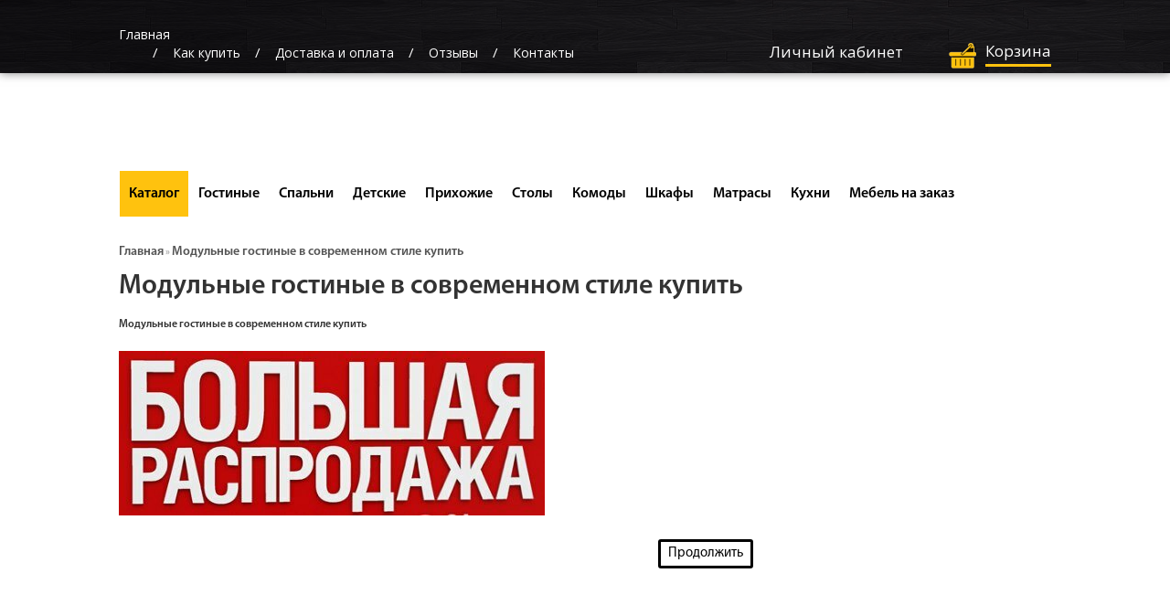

--- FILE ---
content_type: text/html; charset=utf-8
request_url: http://kupimebel34.ru/modulnye-gostinye-v-sovremennom-stile-kupit
body_size: 64132
content:
<!DOCTYPE html>
<html class="not-ie no-js" dir="ltr" lang="ru">
<head>
  <meta charset="utf-8">
  <meta http-equiv="X-UA-Compatible" content="IE=edge,chrome=1">
  <meta name="viewport" content="width=device-width; initial-scale=1.0">
  <title>Модульные гостиные в современном стиле купить</title>
  <base href="/">
  <link href="/image/data/fav.png" rel="icon">
  <link rel="stylesheet" type="text/css" href="catalog/view/theme/webresize/stylesheet/bootstrap.css">
  <link rel="stylesheet" type="text/css" href="catalog/view/theme/webresize/stylesheet/stylesheet.css">
  <link rel="stylesheet" type="text/css" href="catalog/view/theme/webresize/stylesheet/stylesheet-mobile.css">
  <link rel="stylesheet" type="text/css" href="catalog/view/theme/webresize/stylesheet/ui.totop.css" media="screen">
  <link rel="stylesheet" type="text/css" href="catalog/view/theme/webresize/stylesheet/tipTip.css">
  <link rel="stylesheet" type="text/css" href="catalog/view/theme/webresize/stylesheet/flexslider.css">
  <link rel="stylesheet" type="text/css" href="catalog/view/theme/webresize/stylesheet/elastic_slideshow.css">
  <link rel="stylesheet" type="text/css" href="catalog/view/theme/webresize/stylesheet/camera.css">
  <link rel="stylesheet" type="text/css" href="catalog/view/theme/webresize/stylesheet/cloud-zoom.css">
  <link rel="stylesheet" type="text/css" href="catalog/view/theme/webresize/stylesheet/dcaccordion.css">
  <script type="text/javascript" src="catalog/view/javascript/jquery/jquery-1.7.1.min.js"></script>
  <script type="text/javascript" src="catalog/view/javascript/jquery/ui/jquery-ui-1.8.16.custom.min.js"></script>
  <link rel="stylesheet" type="text/css" href="catalog/view/javascript/jquery/ui/themes/ui-lightness/jquery-ui-1.8.16.custom.css">
  <script type="text/javascript" src="catalog/view/javascript/common.js"></script>
  <script type="text/javascript" src="catalog/view/theme/webresize/js/lc_dropdown.js"></script>
  <script type="text/javascript" src="catalog/view/theme/webresize/js/jquery.dcjqaccordion.js"></script>
  <script type="text/javascript" src="catalog/view/theme/webresize/js/jquery.flexslider-min.js"></script>
  <script type="text/javascript" src="catalog/view/theme/webresize/js/jquery.elastislide.js"></script>
  <script type="text/javascript" src="catalog/view/theme/webresize/js/jquery.bxSlider.js"></script>
  <script type="text/javascript" src="catalog/view/theme/webresize/js/camera.js"></script>
  <script type="text/javascript" src="catalog/view/theme/webresize/js/custom.js"></script>
  <link rel="stylesheet" type="text/css" href="catalog/view/supermenu/supermenu.css?v=23">
  <script type="text/javascript" src="catalog/view/supermenu/supermenu-responsive.js?v=23"></script>
  <script type="text/javascript" src="catalog/view/supermenu/jquery.hoverIntent.minified.js"></script>
  <style type="text/css">
  #supermenu.default ul li a.tll { font-size: 16px; }
  #supermenu.default ul li div a { font-size: 15px !important; }
  #supermenu.default ul li.tlli:hover a.tll { background: #ffffff; }
  #supermenu.default ul li div.bigdiv { background: #FFC20E; }
  #supermenu.default ul li div.bigdiv.withflyout > .withchildfo > .flyouttoright { background: #FFC20E; }
  #supermenu.default ul li div .withchild a.theparent, #supermenu.default ul li div .dropbrands ul li a, #supermenu.default ul li div .withimage .name a { color: #000000; }
  #supermenu.default ul li div .withchild a.theparent:hover, #supermenu.default ul li div .withimage .name a:hover, #supermenu.default ul li div .dropbrands ul li a:hover { color: #000000; }
  #supermenu.default .withchildfo > a.theparent { color: #000000; }
  #supermenu.default .withchildfo:hover > a.theparent { color: #000000; }
  </style>
  <script>
  document.createElement('header'); document.createElement('section'); document.createElement('article'); document.createElement('aside'); document.createElement('nav'); document.createElement('footer'); 
  </script>
  <link rel="stylesheet" type="text/css" href="catalog/view/theme/webresize/stylesheet/sellya_electronics.css">
  <link href='//fonts.googleapis.com/css?family=Open+Sans' rel='stylesheet' type='text/css'>
  <script type='text/javascript'>
  (function(){ var widget_id = 'pTBSGM9ycX';var d=document;var w=window;function l(){
  var s = document.createElement('script'); s.type = 'text/javascript'; s.async = true; s.src = '//code.jivosite.com/script/widget/'+widget_id; var ss = document.getElementsByTagName('script')[0]; ss.parentNode.insertBefore(s, ss);}if(d.readyState=='complete'){l();}else{if(w.attachEvent){w.attachEvent('onload',l);}else{w.addEventListener('load',l,false);}}})();
  </script>
  <script async custom-element="amp-analytics" src="https://cdn.ampproject.org/v0/amp-analytics-0.1.js"></script>
  <link rel="stylesheet" type="text/css" href="catalog/view/theme/default/stylesheet/ajax_product_loader.css">
</head>
<body class="Модульные гостиные в современном стиле купить" style="float:none;margin:0">
  <div class="menu-up-start">
    <div class="menu-up">
      <div class="menu-up-content">
        <a href="/" class="dropdown-toggle hidemobile">Главная</a>
        <ul>
          <li class="ha2">
            <a href="/index.php?route=information/information&information_id=7" class="dropdown-toggle">Как купить</a>
          </li>
          <li class="ha2 topship">
            <a href="/index.php?route=information/information&information_id=3" class="dropdown-toggle">Доставка и оплата</a>
          </li>
          <li class="ha2 hidemobile">
            <a href="/reviews" class="dropdown-toggle">Отзывы</a>
          </li>
          <li class="ha2 hidemobile">
            <a href="/index.php?route=information/information&information_id=5" class="dropdown-toggle">Контакты</a>
          </li>
          <div class="lk-text hidemobile">
            <a href="/index.php?route=account/login">Личный кабинет</a>
          </div>
          <div class="upline-card-icon">
            <a href="/index.php?route=checkout/cart"><img src="catalog/view/theme/webresize/image/upline-card.png"></a>
            <div class="upline-card">
              <a href="/index.php?route=checkout/cart">Корзина</a>
            </div>
          </div>
        </ul>
      </div>
    </div>
  </div>
  <div class="wrapper">
    <header id="header">
      <div class="container">
        <div id="t-header" class="row">
          <div id="logo">
            <a href="/"><img src="/image/data/logo/logo-2.png" title="Интернет магазин мебели «Купи мебель34»" alt="Интернет магазин мебели «Купи мебель34»"></a>
          </div>
          <div id="lc_dropdown"></div>
        </div>
        <div class="navbar visible-phone">
          <div class="navbar-inner">
            <div class="container">
              <a class="btn btn-navbar brand" data-toggle="collapse" data-target=".nav-collapse">MENU <img src="catalog/view/theme/webresize/image/dropdown.png" title="MENU" alt="MENU"></a>
              <div class="nav-collapse">
                <ul class="nav">
                  <li class="dropdown">
                    <div id="homepage">
                      <a href="/"><img src="catalog/view/theme/webresize/image/homepage.png" title="Интернет магазин мебели «Купи мебель34»" alt="Интернет магазин мебели «Купи мебель34»"></a>
                    </div>
                    <ul class="dropdown-menu">
                      <li>
                        <a href="/posuda/">Посуда</a>
                        <div>
                          <ul>
                            <li>
                              <a href="/posuda/skovorody/">Сковороды</a>
                            </li>
                            <li>
                              <a href="/posuda/kazany-utyatnicy/">Казаны, утятницы</a>
                            </li>
                            <li>
                              <a href="/posuda/kastryuli/">Кастрюли</a>
                            </li>
                            <li>
                              <a href="/posuda/skovorody-vok/">Сковороды ВОК</a>
                            </li>
                            <li>
                              <a href="/posuda/kryshki-dlya-posudy/">Крышки для посуды</a>
                            </li>
                          </ul>
                        </div>
                      </li>
                      <li>
                        <a href="/gostinye/">Гостиные</a>
                        <div>
                          <ul>
                            <li>
                              <a href="/gostinye/modulnye-gostinye/">Модульные гостиные</a>
                            </li>
                            <li>
                              <a href="/gostinye/nedorogie-gostinye/">Недорогие гостиные</a>
                            </li>
                            <li>
                              <a href="/gostinye/sovremennye-gostinye/">Современные гостиные</a>
                            </li>
                            <li>
                              <a href="/gostinye/uglovye-gostinye/">Угловые гостиные</a>
                            </li>
                            <li>
                              <a href="/gostinye/belye-gostinye/">Белые гостиные</a>
                            </li>
                            <li>
                              <a href="/gostinye/malenkie-gostinye/">Маленькие гостиные</a>
                            </li>
                            <li>
                              <a href="/gostinye/stenki-v-gostinuyu/">Стенки в гостиную</a>
                            </li>
                            <li>
                              <a href="/gostinye/stenki-v-stile-modern/">Стенки в стиле модерн</a>
                            </li>
                            <li>
                              <a href="/gostinye/tumby-pod-tv/">Тумбы под ТВ</a>
                            </li>
                          </ul>
                        </div>
                      </li>
                      <li>
                        <a href="/kuhni/">Кухни</a>
                      </li>
                      <li>
                        <a href="/spalni/">Спальни</a>
                        <div>
                          <ul>
                            <li>
                              <a href="/spalni/spalni-uglovye/">Спальни угловые</a>
                            </li>
                            <li>
                              <a href="/spalni/belye-spalni/">Белые спальни</a>
                            </li>
                            <li>
                              <a href="/spalni/sovremennye-spalni/">Современные спальни</a>
                            </li>
                            <li>
                              <a href="/spalni/nedorogie-spalni/">Недорогие спальни</a>
                            </li>
                            <li>
                              <a href="/spalni/krovati/">Кровати</a>
                            </li>
                            <li>
                              <a href="/spalni/trelyazhi-tryumo/">Трельяжи, трюмо</a>
                            </li>
                            <li>
                              <a href="/spalni/prikrovatnye-tumby/">Прикроватные тумбы</a>
                            </li>
                            <li>
                              <a href="/spalni/krovati-ormatek/">Кровати Орматек</a>
                            </li>
                          </ul>
                        </div>
                      </li>
                      <li>
                        <a href="/detskie/">Детские</a>
                        <div>
                          <ul>
                            <li>
                              <a href="/detskie/detskaya-dlya-devochki/">Детская для девочки</a>
                            </li>
                            <li>
                              <a href="/detskie/detskaya-dlya-malchika/">Детская для мальчика</a>
                            </li>
                            <li>
                              <a href="/detskie/detskie-krovati/">Детские кровати</a>
                            </li>
                            <li>
                              <a href="/detskie/krovat-cherdak/">Кровать чердак</a>
                            </li>
                          </ul>
                        </div>
                      </li>
                      <li>
                        <a href="/matrasy-ormatek/">Матрасы</a>
                      </li>
                      <li>
                        <a href="/prihozhie/">Прихожие</a>
                        <div>
                          <ul>
                            <li>
                              <a href="/prihozhie/veshalka-v-prihozhuyu/">Вешалка в прихожую</a>
                            </li>
                            <li>
                              <a href="/prihozhie/zerkalo-v-prihozhuyu/">Зеркало в прихожую</a>
                            </li>
                            <li>
                              <a href="/prihozhie/malenkaya-prihozhaya/">Маленькая прихожая</a>
                            </li>
                            <li>
                              <a href="/prihozhie/prihozhaya-kupe/">Прихожая купе</a>
                            </li>
                            <li>
                              <a href="/prihozhie/sovremennye-prihozhie/">Современные прихожие</a>
                            </li>
                            <li>
                              <a href="/prihozhie/uglovaya-prihozhaya/">Угловая прихожая</a>
                            </li>
                            <li>
                              <a href="/prihozhie/uzkie-prihozhie/">Узкие прихожие</a>
                            </li>
                            <li>
                              <a href="/prihozhie/shkaf-v-prihozhuyu/">Шкаф в прихожую</a>
                            </li>
                            <li>
                              <a href="/prihozhie/shkaf-kupe-v-prihozhuyu-1/">Шкаф купе в прихожую</a>
                            </li>
                            <li>
                              <a href="/prihozhie/obuvnicy/">Обувницы</a>
                            </li>
                          </ul>
                        </div>
                      </li>
                      <li>
                        <a href="/komody/">Комоды</a>
                      </li>
                      <li>
                        <a href="/polki/">Полки</a>
                      </li>
                      <li>
                        <a href="/stoly-i-stulya/">Столы</a>
                        <div>
                          <ul>
                            <li>
                              <a href="/stoly-i-stulya/detskie-stoly/">Детские столы</a>
                            </li>
                            <li>
                              <a href="/stoly-i-stulya/zhurnalnye-stoly/">Журнальные столы</a>
                            </li>
                            <li>
                              <a href="/stoly-i-stulya/kruglye-stoly/">Круглые столы</a>
                            </li>
                            <li>
                              <a href="/stoly-i-stulya/kuhonnye-stoly/">Кухонные столы</a>
                            </li>
                            <li>
                              <a href="/stoly-i-stulya/nedorogie-stoly/">Недорогие столы</a>
                            </li>
                            <li>
                              <a href="/stoly-i-stulya/obedennye-stoly/">Обеденные столы</a>
                            </li>
                            <li>
                              <a href="/stoly-i-stulya/pismennyy-stol/">Письменный стол</a>
                            </li>
                            <li>
                              <a href="/stoly-i-stulya/prostoy-stol/">Простой стол</a>
                            </li>
                            <li>
                              <a href="/stoly-i-stulya/rabochiy-stol/">Рабочий стол</a>
                            </li>
                            <li>
                              <a href="/stoly-i-stulya/raskladnoy-stol/">Раскладной стол</a>
                            </li>
                            <li>
                              <a href="/stoly-i-stulya/steklyannyy-stol/">Стеклянный стол</a>
                            </li>
                            <li>
                              <a href="/stoly-i-stulya/stol-transformer-1/">Стол трансформер</a>
                            </li>
                            <li>
                              <a href="/stoly-i-stulya/stol-knizhka-stoly-tumby/">Стол-книжка, столы тумбы</a>
                            </li>
                            <li>
                              <a href="/stoly-i-stulya/kompyuternye-stoly/">Компьютерные столы</a>
                            </li>
                            <li>
                              <a href="/stoly-i-stulya/stulya-kuhonnye/">Стулья кухонные</a>
                            </li>
                          </ul>
                        </div>
                      </li>
                      <li>
                        <a href="/cayt-deshevoy-mebeli-s-besplatnoy-dostavkoy">Cайт дешевой мебели с бесплатной доставкой</a>
                      </li>
                      <li>
                        <a href="/ckandinavskiy-stil-v-interere-gostinoy-foto">Cкандинавский стиль в интерьере гостиной фото</a>
                      </li>
                      <li>
                        <a href="/shs-mebel">shs мебель</a>
                      </li>
                      <li>
                        <a href="/sps-mebel-volzhskiy">SPS мебель Волжский</a>
                      </li>
                      <li>
                        <a href="/sps-mebel-volzhskiy">SPS мебель Волжский</a>
                      </li>
                      <li>
                        <a href="/sps-mebel-volzhskiy-ip-sedov">SPS мебель Волжский ИП Седов</a>
                      </li>
                      <li>
                        <a href="/sps-mebel-volzhskiy-katalog">sps мебель Волжский каталог</a>
                      </li>
                      <li>
                        <a href="/sps-mebel-volzhskiy-katalog-tovarov">SPS мебель Волжский каталог товаров</a>
                      </li>
                      <li>
                        <a href="/sps-mebel-oficialnyy-sayt">sps мебель официальный сайт</a>
                      </li>
                      <li>
                        <a href="/sv-mebel-oficialnyy-sayt-katalog-ceny">SV мебель официальный сайт каталог цены</a>
                      </li>
                      <li>
                        <a href="/avito-volgograd-vsya-mebel-rossii">Авито Волгоград вся мебель России</a>
                      </li>
                      <li>
                        <a href="/avito-volgograd-i-volzhskiy-mebel-katalog-s-cenami-i-foto">Авито Волгоград и Волжский мебель, каталог с ценами и фото.</a>
                      </li>
                      <li>
                        <a href="/avito-volgograd-komody-kupit-bu">Авито Волгоград комоды купить бу</a>
                      </li>
                      <li>
                        <a href="/avito-volgograd-kupit-komod-bu-na-avito">Авито Волгоград купить комод бу на авито</a>
                      </li>
                      <li>
                        <a href="/avito-kamyshin-mebel-b-u">Авито Камышин мебель б у</a>
                      </li>
                      <li>
                        <a href="/avito-komod-belyy">Авито комод белый</a>
                      </li>
                      <li>
                        <a href="/avito-mebel">Авито мебель</a>
                      </li>
                      <li>
                        <a href="/avito-mebel-b-u-volzhskiy">Авито мебель б у Волжский</a>
                      </li>
                      <li>
                        <a href="/avito-mebel-b-u-deshevo-dlya-doma-i-dachi">Авито мебель б/у дешево для дома и дачи</a>
                      </li>
                      <li>
                        <a href="/avito-mebel-b-u-u-chastnyh-lic">Авито мебель б/у у частных лиц</a>
                      </li>
                      <li>
                        <a href="/avito-mebel-bu">Авито мебель бу</a>
                      </li>
                      <li>
                        <a href="/avito-mebel-v-dar">Авито мебель в дар</a>
                      </li>
                      <li>
                        <a href="/avito-mebel-volgograd">Авито мебель Волгоград</a>
                      </li>
                      <li>
                        <a href="/avito-mebel-darom">Авито мебель даром</a>
                      </li>
                      <li>
                        <a href="/avito-mebel-divany-b-u">Авито мебель диваны б/у</a>
                      </li>
                      <li>
                        <a href="/avito-mebel-dlya-kuhni-b-u-darom">Авито мебель для кухни б у даром</a>
                      </li>
                      <li>
                        <a href="/avito-mebel-i-interer">Авито мебель и интерьер</a>
                      </li>
                      <li>
                        <a href="/avito-remont-mebeli-na-domu">Авито ремонт мебели на дому.</a>
                      </li>
                      <li>
                        <a href="/avito-ru-stenki-shkafy-u-volgograd">Авито.ру стенки шкафы у Волгоград</a>
                      </li>
                      <li>
                        <a href="/adresa-mebelnyh-magazinov-v-volgograde-i-volzhskom">Адреса мебельных магазинов в Волгограде и Волжском.</a>
                      </li>
                      <li>
                        <a href="/adresat-mebeli-volgograd-otzyvy">Адресат мебели Волгоград отзывы</a>
                      </li>
                      <li>
                        <a href="/alisa-yan-mebel">Алиса Ян мебель</a>
                      </li>
                      <li>
                        <a href="/angstrem-mebel-oficialnyy-sayt-katalog-s-cenami-i-foto">Ангстрем мебель официальный сайт, каталог с ценами и фото.</a>
                      </li>
                      <li>
                        <a href="/askona-oficialnyy-sayt-katalog-s-cenami-i-foto-obzor">Аскона официальный сайт, каталог с ценами и фото. (обзор)</a>
                      </li>
                      <li>
                        <a href="/belaya-gostinaya-v-klassicheskom-stile">Белая гостиная в классическом стиле</a>
                      </li>
                      <li>
                        <a href="/belaya-gostinaya-v-sovremennom-stile">Белая гостиная в современном стиле</a>
                      </li>
                      <li>
                        <a href="/belaya-gostinaya-kupit">Белая гостиная купить</a>
                      </li>
                      <li>
                        <a href="/belaya-gostinaya-mebel">Белая гостиная мебель</a>
                      </li>
                      <li>
                        <a href="/belaya-gostinaya-s-fioletovymi-akcentami">Белая гостиная с фиолетовыми акцентами</a>
                      </li>
                      <li>
                        <a href="/belorusskaya-mebel-v-volgograde-oficialnyy-sayt-katalog-ceny">Белорусская мебель в Волгограде официальный сайт каталог цены</a>
                      </li>
                      <li>
                        <a href="/belyy-cvet-v-interere-vybor-mebeli-s-foto">Белый цвет в интерьере, выбор мебели с фото.</a>
                      </li>
                      <li>
                        <a href="/veshalka-v-prihozhuyu-v-stile-loft">Вешалка в прихожую в стиле лофт</a>
                      </li>
                      <li>
                        <a href="/veshalka-v-prihozhuyu-napolnaya">Вешалка в прихожую напольная</a>
                      </li>
                      <li>
                        <a href="/veshalka-v-prihozhuyu-napolnaya-s-obuvnicey">Вешалка в прихожую напольная с обувницей</a>
                      </li>
                      <li>
                        <a href="/veshalka-v-prihozhuyu-nastennaya">Вешалка в прихожую настенная</a>
                      </li>
                      <li>
                        <a href="/veshalka-v-prihozhuyu-nastennaya-kupit">Вешалка в прихожую настенная купить</a>
                      </li>
                      <li>
                        <a href="/veshalka-v-prihozhuyu-nastennaya-s-obuvnicey">Вешалка в прихожую настенная с обувницей</a>
                      </li>
                      <li>
                        <a href="/veshalka-v-prihozhuyu-s-tumboy-dlya-obuvi">Вешалка в прихожую с тумбой для обуви</a>
                      </li>
                      <li>
                        <a href="/veshalka-v-prihozhuyu-svoimi-rukami-iz-dereva">Вешалка в прихожую своими руками из дерева</a>
                      </li>
                      <li>
                        <a href="/veshalka-dlya-odezhdy-katalog-i-ceny-foto">Вешалка для одежды каталог и цены. Фото.</a>
                      </li>
                      <li>
                        <a href="/vidy-vstraivaemyh-shkafov-kupe">Виды встраиваемых шкафов купе.</a>
                      </li>
                      <li>
                        <a href="/vidy-shkafov-kupe-katalog-i-opisanie">Виды шкафов купе, каталог и описание.</a>
                      </li>
                      <li>
                        <a href="/vnutrennee-napolnenie-vstroennyh-shkafov-kupe">Внутреннее наполнение встроенных шкафов купе.</a>
                      </li>
                      <li>
                        <a href="/vnutrennee-napolnenie-uglovyh-shkafov-kupe">Внутреннее наполнение угловых шкафов купе.</a>
                      </li>
                      <li>
                        <a href="/vnutrennee-napolnenie-shkafov-kupe-vidy-dekora">Внутреннее наполнение шкафов купе, виды декора.</a>
                      </li>
                      <li>
                        <a href="/volgograd-avito-mebel">Волгоград авито мебель</a>
                      </li>
                      <li>
                        <a href="/volgograd-vsya-mebel">Волгоград вся мебель</a>
                      </li>
                      <li>
                        <a href="/volgograd-detskaya-mebel">Волгоград детская мебель</a>
                      </li>
                      <li>
                        <a href="/volgograd-deshevaya-mebel">Волгоград дешевая мебель</a>
                      </li>
                      <li>
                        <a href="/volgograd-divany-avito">Волгоград диваны авито</a>
                      </li>
                      <li>
                        <a href="/volgograd-dom-mebeli">Волгоград Дом мебели</a>
                      </li>
                      <li>
                        <a href="/volgograd-internet">Волгоград интернет</a>
                      </li>
                      <li>
                        <a href="/volgograd-internet-magazin">Волгоград интернет магазин</a>
                      </li>
                      <li>
                        <a href="/volgograd-internet-magaziny">Волгоград интернет магазины</a>
                      </li>
                      <li>
                        <a href="/volgograd-komody-mebel">Волгоград комоды мебель</a>
                      </li>
                      <li>
                        <a href="/volgograd-krovati">Волгоград кровати</a>
                      </li>
                      <li>
                        <a href="/volgograd-kupit-divan">Волгоград купить диван</a>
                      </li>
                      <li>
                        <a href="/volgograd-kuhni-na-zakaz-foto-i-cena">Волгоград кухни на заказ фото и цена</a>
                      </li>
                      <li>
                        <a href="/volgograd-magazin-stolplit-adres">Волгоград магазин Столплит адрес</a>
                      </li>
                      <li>
                        <a href="/volgograd-magaziny-mebeli">Волгоград магазины мебели</a>
                      </li>
                      <li>
                        <a href="/volgograd-magaziny-mebeli">Волгоград магазины мебели</a>
                      </li>
                      <li>
                        <a href="/volgograd-mebel-oficialnyy-sayt-katalog">Волгоград мебель</a>
                      </li>
                      <li>
                        <a href="/volgograd-mabel">Волгоград мебель</a>
                      </li>
                      <li>
                        <a href="/volgograd-mabel1">Волгоград мебель</a>
                      </li>
                      <li>
                        <a href="/volgograd-mebel1">Волгоград мебель</a>
                      </li>
                      <li>
                        <a href="/volgograd-mebel-ermana-oficialnyy-sayt-katalog">Волгоград мебель Ермана официальный сайт каталог</a>
                      </li>
                      <li>
                        <a href="/volgograd-mebel-ermana-oficialnyy-sayt-katalog">Волгоград мебель Ермана официальный сайт каталог</a>
                      </li>
                      <li>
                        <a href="/volgograd-mebel-ermana-oficialnyy-sayt-katalog1">Волгоград мебель Ермана официальный сайт каталог</a>
                      </li>
                      <li>
                        <a href="/volgograd-mebel-internet-magazin">Волгоград мебель интернет магазин</a>
                      </li>
                      <li>
                        <a href="/volgograd-mebel-onlayn">Волгоград мебель онлайн</a>
                      </li>
                      <li>
                        <a href="/volgograd-mebel-oficialnyy-sayt-katalog">Волгоград мебель официальный сайт каталог</a>
                      </li>
                      <li>
                        <a href="/volgograd-mebelnye-magaziny">Волгоград мебельные магазины</a>
                      </li>
                      <li>
                        <a href="/volgograd-mebeltorg-katalog">Волгоград Мебельторг каталог</a>
                      </li>
                      <li>
                        <a href="/volgogradskaya-mebelnaya-fabrika-im-ermana-katalog-ceny">Волгоградская мебельная фабрика им Ермана каталог цены</a>
                      </li>
                      <li>
                        <a href="/vstraivaemaya-kuhnya-na-zakaz-foto">Встраиваемая кухня на заказ фото</a>
                      </li>
                      <li>
                        <a href="/vstraivaemaya-kuhnya-na-zakaz-cena">Встраиваемая кухня на заказ цена</a>
                      </li>
                      <li>
                        <a href="/vstraivaemye-shkafy-na-zakaz">Встраиваемые шкафы на заказ</a>
                      </li>
                      <li>
                        <a href="/vstroennye-kuhni-na-zakaz-foto-i-ceny">Встроенные кухни на заказ фото и цены</a>
                      </li>
                      <li>
                        <a href="/vstroennye-kuhni-na-zakaz-foto-s-vnutrennostyami">Встроенные кухни на заказ фото с внутренностями</a>
                      </li>
                      <li>
                        <a href="/vstroennye-uglovye-kuhni-na-zakaz-foto-i-ceny">Встроенные угловые кухни на заказ фото и цены</a>
                      </li>
                      <li>
                        <a href="/vstroennye-shkafy-kupe-v-prihozhuyu-foto">Встроенные шкафы купе в прихожую фото</a>
                      </li>
                      <li>
                        <a href="/vstroennye-shkafy-kupe-v-prihozhuyu-foto-dizayn-vnutri-s-razmerami">Встроенные шкафы купе в прихожую фото дизайн внутри с размерами</a>
                      </li>
                      <li>
                        <a href="/vstroennye-shkafy-na-zakaz">Встроенные шкафы на заказ</a>
                      </li>
                      <li>
                        <a href="/vstroennyy-shkaf">Встроенный шкаф</a>
                      </li>
                      <li>
                        <a href="/vstroennyy-shkaf-v-prihozhuyu">Встроенный шкаф в прихожую</a>
                      </li>
                      <li>
                        <a href="/vstroennyy-shkaf-kupe">Встроенный шкаф купе</a>
                      </li>
                      <li>
                        <a href="/vstroennyy-shkaf-kupe-v-zal-vo-vsyu-stenu-foto">Встроенный шкаф купе в зал во всю стену фото</a>
                      </li>
                      <li>
                        <a href="/vstroennyy-shkaf-kupe-v-prihozhuyu">Встроенный шкаф купе в прихожую</a>
                      </li>
                      <li>
                        <a href="/vstroennyy-shkaf-kupe-v-prihozhuyu-svoimi-rukami-chertezhi-i-shemy-foto">Встроенный шкаф купе в прихожую своими руками чертежи и схемы</a>
                      </li>
                      <li>
                        <a href="/vstroennyy-shkaf-kupe-v-prihozhuyu-foto-dizayn-idei">Встроенный шкаф купе в прихожую фото дизайн идеи</a>
                      </li>
                      <li>
                        <a href="/vstroennyy-shkaf-kupe-v-spalnyu-foto">Встроенный шкаф купе в спальню фото</a>
                      </li>
                      <li>
                        <a href="/vstroennyy-shkaf-kupe-v-spalnyu-foto-dizayn-idei-vnutri">Встроенный шкаф купе в спальню фото дизайн идеи внутри</a>
                      </li>
                      <li>
                        <a href="/vstroennyy-shkaf-kupe-volgograd-katalog-ceny">Встроенный шкаф купе Волгоград каталог цены</a>
                      </li>
                      <li>
                        <a href="/vstroennyy-shkaf-kupe-svoimi-rukami">Встроенный шкаф купе своими руками</a>
                      </li>
                      <li>
                        <a href="/vstroennyy-shkaf-svoimi-rukami">Встроенный шкаф своими руками</a>
                      </li>
                      <li>
                        <a href="/vstroennyy-shkaf-svoimi-rukamii">Встроенный шкаф своими руками</a>
                      </li>
                      <li>
                        <a href="/vstroennyy-shkaf-kupe-v-spalnyu">Встроенный шкаф-купе в спальню</a>
                      </li>
                      <li>
                        <a href="/vsya-mebel-volgograd-katalog-tovarov-oficialnyy-sayt">Вся мебель Волгоград каталог товаров официальный сайт</a>
                      </li>
                      <li>
                        <a href="/vsya-mebel-volgograd-katalog-tovarov-oficialnyy-sayt">Вся мебель Волгоград каталог товаров официальный сайт</a>
                      </li>
                      <li>
                        <a href="/vsya-mebel-volgograd-katalog-tovarov-oficialnyy-sayt1">Вся мебель Волгоград каталог товаров официальный сайт</a>
                      </li>
                      <li>
                        <a href="/vsya-mebel-volzhskiy-katalog-tovarov">Вся мебель Волжский каталог товаров.</a>
                      </li>
                      <li>
                        <a href="/vsya-mebel-rossii-volgograd">Вся мебель России Волгоград</a>
                      </li>
                      <li>
                        <a href="/vsya-mebel-rossii-volgograd-adres">Вся мебель России Волгоград адрес</a>
                      </li>
                      <li>
                        <a href="/vsya-mebel-rossii-volgograd-internet-magazin">Вся мебель России Волгоград интернет магазин</a>
                      </li>
                      <li>
                        <a href="/vsya-mebel-rossii-volgograd-katalog-tovarov">Вся мебель России Волгоград каталог товаров</a>
                      </li>
                      <li>
                        <a href="/vsya-mebel-rossii-volgograd-katalog-tovarov-ul-titova">Вся мебель России Волгоград каталог товаров ул титова</a>
                      </li>
                      <li>
                        <a href="/vsya-mebel-rossii-volgograd-katalog-tovarov-ul-titova-20">Вся мебель России Волгоград каталог товаров ул титова 20</a>
                      </li>
                      <li>
                        <a href="/vsya-mebel-rossii-volgograd-otzyvy">Вся мебель России Волгоград отзывы</a>
                      </li>
                      <li>
                        <a href="/vsya-mebel-rossii-volgograd-oficialnyy-sayt">Вся мебель России Волгоград официальный сайт</a>
                      </li>
                      <li>
                        <a href="/vsya-mebel-rossii-volgograd-titova-20">Вся мебель России Волгоград титова 20</a>
                      </li>
                      <li>
                        <a href="/vsya-mebel-rossii-volzhskiy-katalog-tovarov">Вся мебель России Волжский каталог товаров</a>
                      </li>
                      <li>
                        <a href="/vsya-mebel-rossii-volzhskiy-katalog-tovarov">Вся мебель России Волжский каталог товаров</a>
                      </li>
                      <li>
                        <a href="/vsya-mebel-rossii-volzhskiy-katalog-tovarov1">Вся мебель России Волжский каталог товаров</a>
                      </li>
                      <li>
                        <a href="/vsya-mebel-rossii-volzhskiy-katalog-tovarov-aleksandrova-81">Вся мебель России Волжский каталог товаров александрова 81</a>
                      </li>
                      <li>
                        <a href="/vsya-mebel-rossii-internet-magazin-volgograd">Вся мебель России интернет магазин Волгоград</a>
                      </li>
                      <li>
                        <a href="/vybiraem-varochnuyu-panel-v-kuhonnyy-garnitur">Выбираем варочную панель в кухонный гарнитур.</a>
                      </li>
                      <li>
                        <a href="/vybiraem-vinnyy-shkaf-dlya-doma-v-2017-godu">Выбираем винный шкаф для дома в 2017 году.</a>
                      </li>
                      <li>
                        <a href="/vybiraem-posudomoechnuyu-mashinu-v-kuhonnyy-garnitur">Выбираем посудомоечную машину в кухонный гарнитур.</a>
                      </li>
                      <li>
                        <a href="/vybiraem-shkaf-kupe-v-detskuyu-komnatu">Выбираем шкаф купе в детскую комнату.</a>
                      </li>
                      <li>
                        <a href="/garun-mebel-oficialnyy-sayt-katalog-ceny">Гарун мебель официальный сайт каталог цены</a>
                      </li>
                      <li>
                        <a href="/gde-kupit-mebel-v-volgograde">Где купить мебель в Волгограде?</a>
                      </li>
                      <li>
                        <a href="/gorka-v-gostinuyu-v-klassicheskom-stile">Горка в гостиную в Классическом стиле</a>
                      </li>
                      <li>
                        <a href="/gorka-v-gostinuyu-v-klassicheskom-stile">Горка в гостиную в Классическом стиле</a>
                      </li>
                      <li>
                        <a href="/gorka-v-gostinuyu-v-klassicheskom-stile-foto">Горка в гостиную в Классическом стиле фото</a>
                      </li>
                      <li>
                        <a href="/gorka-v-gostinuyu-v-sovremennom-stile">Горка в гостиную в современном стиле</a>
                      </li>
                      <li>
                        <a href="/gorka-v-gostinuyu-volgograd">Горка в гостиную Волгоград</a>
                      </li>
                      <li>
                        <a href="/gorka-v-gostinuyu-kupit">Горка в гостиную купить</a>
                      </li>
                      <li>
                        <a href="/gorka-v-gostinuyu-so-shkafami-v-sovremennom-stile">Горка в гостиную со шкафами в современном стиле</a>
                      </li>
                      <li>
                        <a href="/gorka-v-gostinuyu-foto">Горка в гостиную фото</a>
                      </li>
                      <li>
                        <a href="/gostinaya-18">Гостиная 18</a>
                      </li>
                      <li>
                        <a href="/gostinaya-v-kvartire">Гостиная в квартире</a>
                      </li>
                      <li>
                        <a href="/gostinaya-v-kvartire-20-kv-m">Гостиная в квартире 20 кв м</a>
                      </li>
                      <li>
                        <a href="/gostinaya-v-kvartire-dizayn-foto">Гостиная в квартире дизайн фото</a>
                      </li>
                      <li>
                        <a href="/gostinaya-v-sovremennom-stile">Гостиная в современном стиле</a>
                      </li>
                      <li>
                        <a href="/gostinaya-v-sovremennom-stile-katalog-s-foto-i-cenami">Гостиная в современном стиле. Каталог с фото и ценами.</a>
                      </li>
                      <li>
                        <a href="/gostinaya-v-stile-art-deko">Гостиная в стиле Арт Деко</a>
                      </li>
                      <li>
                        <a href="/gostinaya-v-stile-loft">Гостиная в стиле Лофт</a>
                      </li>
                      <li>
                        <a href="/gostinaya-v-stile-loft-v-kvartire">Гостиная в стиле Лофт в квартире</a>
                      </li>
                      <li>
                        <a href="/gostinaya-v-stile-loft-v-kvartire-18-kv-m">Гостиная в стиле Лофт в квартире 18 кв.м</a>
                      </li>
                      <li>
                        <a href="/gostinaya-v-stile-minimalizm">Гостиная в стиле Минимализм</a>
                      </li>
                      <li>
                        <a href="/gostinaya-v-stile-modern">Гостиная в стиле Модерн</a>
                      </li>
                      <li>
                        <a href="/gostinaya-v-stile-provans">Гостиная в стиле Прованс</a>
                      </li>
                      <li>
                        <a href="/gostinaya-v-stile-provans-foto-interer">Гостиная в стиле Прованс фото интерьер</a>
                      </li>
                      <li>
                        <a href="/gostinaya-v-stile-sovremennaya-klassika">Гостиная в стиле современная Классика</a>
                      </li>
                      <li>
                        <a href="/gostinaya-v-stile-fyuzhn">Гостиная в стиле Фьюжн</a>
                      </li>
                      <li>
                        <a href="/gostinaya-v-stile-hay-tek">Гостиная в стиле Хай Тек</a>
                      </li>
                      <li>
                        <a href="/gostinaya-v-stile-shale">Гостиная в стиле Шале</a>
                      </li>
                      <li>
                        <a href="/gostinaya-i-spalnya-v-odnoy-komnate-18-kv-m-foto">Гостиная и спальня в одной комнате 18 кв м фото</a>
                      </li>
                      <li>
                        <a href="/gostinaya-interesnye-idei">Гостиная интересные идеи</a>
                      </li>
                      <li>
                        <a href="/gostinaya-york-yana-mebel-foto">Гостиная Йорк Яна мебель фото</a>
                      </li>
                      <li>
                        <a href="/gostinaya-kameliya-lerom-otzyvy">Гостиная Камелия Лером отзывы</a>
                      </li>
                      <li>
                        <a href="/gostinaya-komnata">Гостиная комната</a>
                      </li>
                      <li>
                        <a href="/gostinaya-melissa-lerom-moduli">Гостиная Мелисса Лером модули</a>
                      </li>
                      <li>
                        <a href="/gostinaya-oliviya-vse-modeli-mebel-lerom">Гостиная Оливия все модели мебель Лером</a>
                      </li>
                      <li>
                        <a href="/gostinaya-roberta-fabrika-lerom">Гостиная Роберта фабрика Лером</a>
                      </li>
                      <li>
                        <a href="/gostinaya-sovmeshchennaya">Гостиная совмещенная</a>
                      </li>
                      <li>
                        <a href="/gostinaya-sovremennye-idei">Гостиная современные идеи</a>
                      </li>
                      <li>
                        <a href="/gostinaya-spalnya">Гостиная спальня</a>
                      </li>
                      <li>
                        <a href="/gostinaya-stenka-denver-2-5m-cena-v-shahtah">Гостиная стенка денвер 2.5м цена в шахтах</a>
                      </li>
                      <li>
                        <a href="/gostinaya-foto-v-kvartire-16-kv-m">Гостиная фото в квартире 16 кв м</a>
                      </li>
                      <li>
                        <a href="/gostinaya-foto-dizayn-2017-goda-novinki">Гостиная фото дизайн 2017 года новинки</a>
                      </li>
                      <li>
                        <a href="/gostinaya-foto-dizayn-v-kvartire-realnye-foto">Гостиная фото дизайн в квартире реальные фото</a>
                      </li>
                      <li>
                        <a href="/gostinaya-foto-dizayn-prostoy-kak-pravilno-oformit">Гостиная фото дизайн простой как правильно оформить</a>
                      </li>
                      <li>
                        <a href="/gostinaya-foto-i-ceny-nedorogo">Гостиная фото и цены недорого</a>
                      </li>
                      <li>
                        <a href="/gostinaya-foto-sovremennyy-stil">Гостиная фото современный стиль</a>
                      </li>
                      <li>
                        <a href="/gostinaya-fotooboi-dizayn">Гостиная фотообои дизайн</a>
                      </li>
                      <li>
                        <a href="/gostinye-2017-foto">Гостиные 2017 фото</a>
                      </li>
                      <li>
                        <a href="/gostinye-volgograd">Гостиные Волгоград</a>
                      </li>
                      <li>
                        <a href="/gostinye-i-vitriny-katalog-s-cenami-foto">Гостиные и витрины, каталог с ценами + фото.</a>
                      </li>
                      <li>
                        <a href="/gostinye-fabriki-lerom-katalog-s-cenami-i-foto">Гостиные фабрики Лером, каталог с ценами и фото.</a>
                      </li>
                      <li>
                        <a href="/dveri-v-interere-kvartiry">Двери в интерьере квартиры</a>
                      </li>
                      <li>
                        <a href="/dvuspalnye-krovati-v-volgograde-i-volzhskom">Двуспальные кровати в Волгограде и Волжском.</a>
                      </li>
                      <li>
                        <a href="/dvuspalnye-krovati-iz-kozhi-v-volgograde-i-volzhskom">Двуспальные кровати из кожи в Волгограде и Волжском.</a>
                      </li>
                      <li>
                        <a href="/dvuhyarusnaya-krovat-v-volgograde-i-volzhskom-katalog-ceny">Двухъярусная кровать в Волгограде и Волжском. Каталог цены.</a>
                      </li>
                      <li>
                        <a href="/detskaya-alisa-yana-mebel-otzyvy">Детская Алиса Яна мебель отзывы</a>
                      </li>
                      <li>
                        <a href="/detskaya-korpusnaya-mebel-foto-i-ceny">Детская корпусная мебель фото и цены</a>
                      </li>
                      <li>
                        <a href="/detskaya-krovat">Детская кровать</a>
                      </li>
                      <li>
                        <a href="/detskaya-mebel-v-kettler-1">Детская мебель в kettler 1</a>
                      </li>
                      <li>
                        <a href="/detskaya-mebel-v-volgograde">Детская мебель в Волгограде</a>
                      </li>
                      <li>
                        <a href="/detskaya-mebel-v-volgograde">Детская мебель в Волгограде</a>
                      </li>
                      <li>
                        <a href="/detskaya-mebel-v-volgograde">Детская мебель в Волгограде</a>
                      </li>
                      <li>
                        <a href="/detskaya-mebel-v-volgograde-i-volzhskom">Детская мебель в Волгограде и Волжском.</a>
                      </li>
                      <li>
                        <a href="/detskaya-mebel-v-volgograde-katalog-i-ceny">Детская мебель в Волгограде каталог и цены</a>
                      </li>
                      <li>
                        <a href="/detskaya-mebel-v-volgograde-katalog-cena-ochen-deshevo">Детская мебель в Волгограде каталог цена очень дешево</a>
                      </li>
                      <li>
                        <a href="/detskaya-mebel-v-volgograde-katalog-cena-ochen-deshevo1">Детская мебель в Волгограде каталог цена очень дешево</a>
                      </li>
                      <li>
                        <a href="/detskaya-mebel-v-volgograde-katalog-cena-ochen-deshevo">Детская мебель в Волгограде каталог цена очень дешево.</a>
                      </li>
                      <li>
                        <a href="/detskaya-mebel-v-volgograde-krasnoarmeyskiy-rayon">Детская мебель в Волгограде Красноармейский район</a>
                      </li>
                      <li>
                        <a href="/detskaya-mebel-v-volgograde-kupit">Детская мебель в Волгограде купить</a>
                      </li>
                      <li>
                        <a href="/detskaya-mebel-v-volgograde-magaziny">Детская мебель в Волгограде магазины</a>
                      </li>
                      <li>
                        <a href="/detskaya-mebel-v-volgograde-magaziny">Детская мебель в Волгограде магазины</a>
                      </li>
                      <li>
                        <a href="/detskaya-mebel-v-volgograde-na-zakaz">Детская мебель в Волгограде на заказ</a>
                      </li>
                      <li>
                        <a href="/detskaya-mebel-v-volgograde-yarkaya-i-ekologichnaya">Детская мебель в Волгограде яркая и экологичная</a>
                      </li>
                      <li>
                        <a href="/detskaya-mebel-volgograd-katalog-tovarov-ceny">Детская мебель Волгоград каталог товаров цены</a>
                      </li>
                      <li>
                        <a href="/detskaya-mebel-volgograd-katalog-tovarov-ceny">Детская мебель Волгоград каталог товаров цены</a>
                      </li>
                      <li>
                        <a href="/detskaya-mebel-volgograd-katalog-tovarov-ceny">Детская мебель Волгоград каталог товаров цены</a>
                      </li>
                      <li>
                        <a href="/detskaya-mebel-volgograd-katalog-tovarov-ceny1">Детская мебель Волгоград каталог товаров цены</a>
                      </li>
                      <li>
                        <a href="/detskaya-mebel-volzhskiy">Детская мебель Волжский</a>
                      </li>
                      <li>
                        <a href="/detskaya-mebel-volzhskiy">Детская мебель Волжский</a>
                      </li>
                      <li>
                        <a href="/detskaya-mebel-volzhskiy1">Детская мебель Волжский</a>
                      </li>
                      <li>
                        <a href="/detskaya-mebel-volzhskiy-katalog-tovarov-ceny">Детская мебель Волжский каталог товаров цены</a>
                      </li>
                      <li>
                        <a href="/detskaya-mebel-volzhskiy-kupit">Детская мебель Волжский купить</a>
                      </li>
                      <li>
                        <a href="/detskaya-mebel-volzhskiy-foto">Детская мебель Волжский фото</a>
                      </li>
                      <li>
                        <a href="/detskaya-mebel-volzhskiy">Детская мебель Волжский.</a>
                      </li>
                      <li>
                        <a href="/detskaya-mebel-dlya-dvoih-detey">Детская мебель для двоих детей</a>
                      </li>
                      <li>
                        <a href="/detskaya-mebel-dlya-devochki">Детская мебель для девочки</a>
                      </li>
                      <li>
                        <a href="/detskaya-mebel-dlya-devochki-10-let">Детская мебель для девочки 10 лет</a>
                      </li>
                      <li>
                        <a href="/detskaya-mebel-dlya-devochki-3-let">Детская мебель для девочки 3 лет</a>
                      </li>
                      <li>
                        <a href="/detskaya-mebel-dlya-devochki-7-let">Детская мебель для девочки 7 лет</a>
                      </li>
                      <li>
                        <a href="/detskaya-mebel-dlya-devochki-belogo-cveta">Детская мебель для девочки белого цвета</a>
                      </li>
                      <li>
                        <a href="/detskaya-mebel-dlya-devochki-iz-massiva-dereva">Детская мебель для девочки из массива дерева</a>
                      </li>
                      <li>
                        <a href="/detskaya-mebel-dlya-devochki-podrostka">Детская мебель для девочки подростка</a>
                      </li>
                      <li>
                        <a href="/detskaya-mebel-dlya-devochki-foto">Детская мебель для девочки фото</a>
                      </li>
                      <li>
                        <a href="/detskaya-mebel-dlya-malchika">Детская мебель для мальчика</a>
                      </li>
                      <li>
                        <a href="/detskaya-mebel-dlya-malchika-i-devochki">Детская мебель для мальчика и девочки</a>
                      </li>
                      <li>
                        <a href="/detskaya-mebel-dlya-malchika-i-devochki-v-odnoy-komnate">Детская мебель для мальчика и девочки в одной комнате</a>
                      </li>
                      <li>
                        <a href="/detskaya-mebel-dlya-malchika-krovat-cherdak-s-rabochey-zonoy">Детская мебель для мальчика кровать чердак с рабочей зоной</a>
                      </li>
                      <li>
                        <a href="/detskaya-mebel-dlya-malchika-kupit">Детская мебель для мальчика купить</a>
                      </li>
                      <li>
                        <a href="/detskaya-mebel-dlya-malchika-ot-3-let">Детская мебель для мальчика от 3 лет</a>
                      </li>
                      <li>
                        <a href="/detskaya-mebel-dlya-malchika-ot-proizvoditelya">Детская мебель для мальчика от производителя</a>
                      </li>
                      <li>
                        <a href="/detskaya-mebel-dlya-malchika-podrostka">Детская мебель для мальчика подростка</a>
                      </li>
                      <li>
                        <a href="/detskaya-mebel-dlya-malchika-s-krovatyu-mashinoy">Детская мебель для мальчика с кроватью машиной</a>
                      </li>
                      <li>
                        <a href="/detskaya-mebel-dlya-malchika-foto">Детская мебель для мальчика фото</a>
                      </li>
                      <li>
                        <a href="/detskaya-mebel-dlya-malchikov-foto-i-ceny">Детская мебель для мальчиков фото и цены</a>
                      </li>
                      <li>
                        <a href="/detskaya-mebel-katalog-s-cenami">Детская мебель каталог с ценами</a>
                      </li>
                      <li>
                        <a href="/detskaya-mebel-kupit-v-volgograde">Детская мебель купить в Волгограде</a>
                      </li>
                      <li>
                        <a href="/detskaya-mebel-legenda-oficialnyy-sayt">Детская мебель Легенда официальный сайт</a>
                      </li>
                      <li>
                        <a href="/detskaya-mebel-lyubimyy-dom-katalog">Детская мебель Любимый дом каталог</a>
                      </li>
                      <li>
                        <a href="/detskaya-mebel-malvina-lyuks-otzyvy-foto">Детская мебель мальвина люкс отзывы фото</a>
                      </li>
                      <li>
                        <a href="/detskaya-mebel-foto">Детская мебель фото</a>
                      </li>
                      <li>
                        <a href="/detskaya-mebel-foto-dlya-devochek">Детская мебель фото для девочек</a>
                      </li>
                      <li>
                        <a href="/detskaya-mebel-foto-dlya-malchikov">Детская мебель фото для мальчиков</a>
                      </li>
                      <li>
                        <a href="/detskaya-mebel-fruttis-foto">Детская мебель фруттис фото</a>
                      </li>
                      <li>
                        <a href="/detskaya-mebel-yana">Детская мебель Яна</a>
                      </li>
                      <li>
                        <a href="/detskie-divan-krovati-v-internet-magazine-mebeli">Детские диван-кровати в интернет магазине мебели.</a>
                      </li>
                      <li>
                        <a href="/detskie-krovati-katalog-s-cenami-i-foto">Детские кровати, каталог с ценами и фото.</a>
                      </li>
                      <li>
                        <a href="/detskiy-komod">Детский комод</a>
                      </li>
                      <li>
                        <a href="/deshevaya-mebel-volgograd">Дешевая мебель Волгоград</a>
                      </li>
                      <li>
                        <a href="/deshevaya-mebel-volgograd-internet-magazin">Дешевая мебель Волгоград интернет магазин</a>
                      </li>
                      <li>
                        <a href="/deshevaya-mebel-volgograd-katalog-ceny">Дешевая мебель Волгоград каталог цены</a>
                      </li>
                      <li>
                        <a href="/deshevaya-mebel-volgograd-katalog-ceny">Дешевая мебель Волгоград каталог цены</a>
                      </li>
                      <li>
                        <a href="/deshevaya-mebel-volgograd-katalog-ceny1">Дешевая мебель Волгоград каталог цены</a>
                      </li>
                      <li>
                        <a href="/deshevaya-mebel-volgograd-krasnoarmeyskiy">Дешевая мебель Волгоград Красноармейский</a>
                      </li>
                      <li>
                        <a href="/deshevaya-mebel-internet-magazin-otzyvy">Дешевая мебель интернет магазин отзывы</a>
                      </li>
                      <li>
                        <a href="/deshevaya-mebel-otzyvy-pokupateley">Дешевая мебель отзывы</a>
                      </li>
                      <li>
                        <a href="/deshevaya-mebel-otzyvy">Дешевая мебель отзывы</a>
                      </li>
                      <li>
                        <a href="/deshevaya-mebel-otzyvy-pokupateley">Дешевая мебель отзывы покупателей</a>
                      </li>
                      <li>
                        <a href="/deshevaya-mebel-povolzhya-otzyvy">Дешевая мебель Поволжья отзывы</a>
                      </li>
                      <li>
                        <a href="/deshevye-kuhni-po-individualnomu-zakazu">Дешевые кухни по индивидуальному заказу</a>
                      </li>
                      <li>
                        <a href="/deshevye-kuhni-katalog-s-cenami-i-foto">Дешевые кухни, каталог с ценами и фото.</a>
                      </li>
                      <li>
                        <a href="/divan-krovat-akkordeon">Диван кровать Аккордеон.</a>
                      </li>
                      <li>
                        <a href="/divan-krovat-evroknizhka">Диван кровать Еврокнижка.</a>
                      </li>
                      <li>
                        <a href="/divan-krovat-knizhka">Диван кровать Книжка.</a>
                      </li>
                      <li>
                        <a href="/divan-krovat-kupit-v-volgograde">Диван кровать купить в Волгограде.</a>
                      </li>
                      <li>
                        <a href="/divan-krovat-francuzskaya-raskladushka">Диван кровать Французская раскладушка.</a>
                      </li>
                      <li>
                        <a href="/divan-sedafleks-v-volgograde">Диван Седафлекс в Волгограде.</a>
                      </li>
                      <li>
                        <a href="/divan-tahta-cena-v-volgograde">Диван Тахта цена в Волгограде.</a>
                      </li>
                      <li>
                        <a href="/divany-avito-volgograd">Диваны Авито Волгоград</a>
                      </li>
                      <li>
                        <a href="/divany-delfin">Диваны Дельфин.</a>
                      </li>
                      <li>
                        <a href="/divany-dlya-kuhni-katalog">Диваны для кухни. Каталог.</a>
                      </li>
                      <li>
                        <a href="/divany-i-kresla-katalog-s-cenami-volgograd">Диваны и кресла каталог с ценами Волгоград.</a>
                      </li>
                      <li>
                        <a href="/dizayn-vstroennogo-shkafa-kupe-i-preimushchestva">Дизайн встроенного шкафа купе и преимущества.</a>
                      </li>
                      <li>
                        <a href="/dizayn-gostinoy-12-kv-m-v-sovremennom-stile-foto">Дизайн гостиной 12 кв.м в современном стиле фото</a>
                      </li>
                      <li>
                        <a href="/dizayn-gostinoy-16-kv-m-v-kvartire-foto-realnye">Дизайн гостиной 16 кв м в квартире фото реальные</a>
                      </li>
                      <li>
                        <a href="/dizayn-gostinoy-16-kv-m-v-sovremennom-stile-foto">Дизайн гостиной 16 кв.м в современном стиле фото</a>
                      </li>
                      <li>
                        <a href="/dizayn-gostinoy-18-kv-m-foto">Дизайн гостиной 18 кв.м фото</a>
                      </li>
                      <li>
                        <a href="/dizayn-gostinoy-20-kv-m-foto">Дизайн гостиной 20 кв.м фото</a>
                      </li>
                      <li>
                        <a href="/dizayn-gostinoy-amerikanskiy-stil-foto">Дизайн гостиной Американский стиль фото</a>
                      </li>
                      <li>
                        <a href="/dizayn-gostinoy-v-hrushchevke-realnye-foto">Дизайн гостиной в Хрущевке реальные фото</a>
                      </li>
                      <li>
                        <a href="/dizayn-gostinoy-volgograd-foto">Дизайн гостиной Волгоград фото.</a>
                      </li>
                      <li>
                        <a href="/dizayn-gostinoy-klassicheskiy-stil-foto">Дизайн гостиной Классический стиль фото</a>
                      </li>
                      <li>
                        <a href="/dizayn-gostinoy-komnaty">Дизайн гостиной комнаты</a>
                      </li>
                      <li>
                        <a href="/dizayn-gostinoy-s-obedennym-stolom-foto">Дизайн гостиной с обеденным столом фото</a>
                      </li>
                      <li>
                        <a href="/dizayn-gostinoy-sovmeshchennoy-s-kuhney">Дизайн гостиной совмещенной с кухней</a>
                      </li>
                      <li>
                        <a href="/dizayn-gostinoy-foto-2017">Дизайн гостиной фото 2017</a>
                      </li>
                      <li>
                        <a href="/dizayn-gostinoy-foto-2017-sovremennye-idei">Дизайн гостиной фото 2017 современные идеи</a>
                      </li>
                      <li>
                        <a href="/dizayn-gostinoy-foto-2017-sovremennye-idei-17-kv-m">Дизайн гостиной фото 2017 современные идеи 17 кв м</a>
                      </li>
                      <li>
                        <a href="/dizayn-gostinoy-foto-2017-sovremennye-idei-20-kv-m">Дизайн гостиной фото 2017 современные идеи 20 кв.м</a>
                      </li>
                      <li>
                        <a href="/dizayn-gostinoy-foto-novinki-2017">Дизайн гостиной фото новинки 2017</a>
                      </li>
                      <li>
                        <a href="/dizayn-interera-v-komnate-s-mebelyu-v-volgograde">Дизайн интерьера в комнате с мебелью в Волгограде.</a>
                      </li>
                      <li>
                        <a href="/dizayn-kuhni-na-zakaz-v-volgograde-i-volzhskom">Дизайн кухни на заказ в Волгограде и Волжском.</a>
                      </li>
                      <li>
                        <a href="/dizayn-malenkoy-prihozhey-v-kvartire-foto-realnye">Дизайн маленькой прихожей в квартире фото реальные</a>
                      </li>
                      <li>
                        <a href="/dizayn-malenkoy-prihozhey-plyusy-i-minusy">Дизайн маленькой прихожей плюсы и минусы.</a>
                      </li>
                      <li>
                        <a href="/dizayn-prihozhey">Дизайн прихожей</a>
                      </li>
                      <li>
                        <a href="/dizayn-prihozhey-v-kvartire-v-panelnom-dome-foto">Дизайн прихожей в квартире в панельном доме фото</a>
                      </li>
                      <li>
                        <a href="/dizayn-prihozhey-v-hrushchevke-foto-2017-sovremennye-idei-v-kvartire">Дизайн прихожей в Хрущевке фото 2017 современные идеи в квартире</a>
                      </li>
                      <li>
                        <a href="/dizayn-prihozhey-foto">Дизайн прихожей фото</a>
                      </li>
                      <li>
                        <a href="/dizayn-proekt-doma-ili-kvartiry-s-mebelyu">Дизайн проект дома или квартиры с мебелью.</a>
                      </li>
                      <li>
                        <a href="/dizayn-proekt-komnatnoy-kvartiry-volgograd-i-volzhskiy">Дизайн проект комнатной квартиры. Волгоград и Волжский.</a>
                      </li>
                      <li>
                        <a href="/dom-mebeli-volgograd">Дом мебели Волгоград</a>
                      </li>
                      <li>
                        <a href="/dom-mebeli-volgograd-katalog-tovarov-kirovskiy-rayon">Дом мебели Волгоград каталог товаров Кировский район</a>
                      </li>
                      <li>
                        <a href="/dom-mebeli-volgograd-katalog-tovarov-oficialnyy-sayt">Дом мебели Волгоград каталог товаров официальный сайт</a>
                      </li>
                      <li>
                        <a href="/dom-mebeli-volgograd-katalog-tovarov-ceny-2017-oficialnyy-sayt">Дом мебели Волгоград каталог товаров цены 2017 официальный сайт</a>
                      </li>
                      <li>
                        <a href="/dom-mebeli-volgograd-kirovskiy-katalog">Дом мебели Волгоград Кировский каталог</a>
                      </li>
                      <li>
                        <a href="/dom-mebeli-volgograd-kirovskiy-katalog">Дом мебели Волгоград Кировский каталог</a>
                      </li>
                      <li>
                        <a href="/dom-mebeli-volgograd-kirovskiy-katalog1">Дом мебели Волгоград Кировский каталог</a>
                      </li>
                      <li>
                        <a href="/dom-mebeli-volgograd-kirovskiy-katalog-tovarov">Дом мебели Волгоград Кировский каталог товаров</a>
                      </li>
                      <li>
                        <a href="/dom-mebeli-volgograd-oficialnyy-sayt">Дом мебели Волгоград официальный сайт</a>
                      </li>
                      <li>
                        <a href="/dom-mebeli-volgograd-katalog-ceny-2017">Дом мебели Волгоград. Каталог цены 2017.</a>
                      </li>
                      <li>
                        <a href="/dyatkovo-oficialnyy-sayt-katalog-s-cenami-i-foto">Дятьково официальный сайт, каталог с ценами и фото.</a>
                      </li>
                      <li>
                        <a href="/ermana-volgograd">Ермана Волгоград</a>
                      </li>
                      <li>
                        <a href="/zhurnalnyy-stol-v-gostinuyu-kupit-v-volgograde">Журнальный стол в гостиную купить в Волгограде.</a>
                      </li>
                      <li>
                        <a href="/zhurnalnyy-stolik-dlya-gostinoy-komnaty-2017">Журнальный столик для гостиной комнаты 2017.</a>
                      </li>
                      <li>
                        <a href="/zavod-ermana">Завод Ермана</a>
                      </li>
                      <li>
                        <a href="/zavod-ermana-volgograd">Завод Ермана Волгоград</a>
                      </li>
                      <li>
                        <a href="/zavod-im-ermana-volgograd-katalog">Завод им Ермана Волгоград каталог</a>
                      </li>
                      <li>
                        <a href="/zavod-im-ermana-volgograd-oficialnyy-sayt">Завод им Ермана Волгоград официальный сайт</a>
                      </li>
                      <li>
                        <a href="/zakaz-mebeli-po-razmeram-nedorogo">Заказ мебели по размерам недорого</a>
                      </li>
                      <li>
                        <a href="/zerkalo-napolnoe-ili-navesnoe-v-volgograde-i-volzhskom">Зеркало напольное или навесное в Волгограде и Волжском.</a>
                      </li>
                      <li>
                        <a href="/ideal-interer-volgograd-katalog">Идеал интерьер Волгоград каталог</a>
                      </li>
                      <li>
                        <a href="/izgotovlenie-kuhni-na-zakaz">Изготовление кухни на заказ</a>
                      </li>
                      <li>
                        <a href="/izgotovlenie-mebeli-na-zakaz">Изготовление мебели на заказ</a>
                      </li>
                      <li>
                        <a href="/izgotovlenie-mebeli-na-zakaz-v-volgograde-i-volzhskom">Изготовление мебели на заказ в Волгограде и Волжском.</a>
                      </li>
                      <li>
                        <a href="/izgotovlenie-mebeli-na-zakaz-po-individualnym-razmeram">Изготовление мебели на заказ по индивидуальным размерам</a>
                      </li>
                      <li>
                        <a href="/izyashchnaya-mebel-dlya-gostinoy-foto">Изящная мебель для гостиной фото</a>
                      </li>
                      <li>
                        <a href="/inter-mebel-katalog">Интер мебель каталог</a>
                      </li>
                      <li>
                        <a href="/inter-mebel-ooo-volzhskiy">Интер мебель ооо Волжский</a>
                      </li>
                      <li>
                        <a href="/inter-mebel-ooo-volzhskiy">Интер-мебель ооо Волжский</a>
                      </li>
                      <li>
                        <a href="/inter-mebel-ooo-volzhskiy-katalog-mebeli-i-ceny">Интер-мебель ооо Волжский каталог мебели и цены</a>
                      </li>
                      <li>
                        <a href="/inter-mebel-ooo-volzhskiy-katalog-tovarov">Интер-мебель ооо Волжский каталог товаров</a>
                      </li>
                      <li>
                        <a href="/intermebel-volzhskiy">Интермебель Волжский</a>
                      </li>
                      <li>
                        <a href="/intermebel-volzhskiy-oficialnyy-sayt-ceny">Интермебель Волжский официальный сайт цены</a>
                      </li>
                      <li>
                        <a href="/intermebel-ooo">Интермебель ооо</a>
                      </li>
                      <li>
                        <a href="/internet-magazin-v-volgograde-mebeli">Интернет магазин в Волгограде мебели</a>
                      </li>
                      <li>
                        <a href="/internet-magazin-volgograd">Интернет магазин Волгоград</a>
                      </li>
                      <li>
                        <a href="/internet-magazin-stolplit-katalog-mebeli-s-cenami-i-razmerami">Интернет магазин Столплит каталог мебели с ценами и размерами</a>
                      </li>
                      <li>
                        <a href="/internet-magaziny-volgograda">Интернет магазины Волгограда</a>
                      </li>
                      <li>
                        <a href="/interer-gostinoy-18-metrov-v-klassicheskom-stile-foto">Интерьер гостиной 18 метров в классическом стиле фото</a>
                      </li>
                      <li>
                        <a href="/interer-gostinoy-18-metrov-v-sovremennom-stile">Интерьер гостиной 18 метров в современном стиле</a>
                      </li>
                      <li>
                        <a href="/interer-gostinoy-20-kv-v-kvartire-foto-klassicheskiy-stil">Интерьер гостиной 20 кв в квартире фото классический стиль</a>
                      </li>
                      <li>
                        <a href="/interer-gostinoy-v-stile-ar-deko">Интерьер гостиной в стиле Ар Деко</a>
                      </li>
                      <li>
                        <a href="/interer-gostinoy-v-stile-barokko-foto">Интерьер гостиной в стиле Барокко фото</a>
                      </li>
                      <li>
                        <a href="/interer-gostinoy-v-stile-kantri">Интерьер гостиной в стиле Кантри</a>
                      </li>
                      <li>
                        <a href="/interer-gostinoy-v-stile-loft">Интерьер гостиной в стиле Лофт</a>
                      </li>
                      <li>
                        <a href="/interer-gostinoy-v-stile-minimalizm-foto">Интерьер гостиной в стиле Минимализм фото</a>
                      </li>
                      <li>
                        <a href="/interer-gostinoy-v-stile-modern">Интерьер гостиной в стиле модерн</a>
                      </li>
                      <li>
                        <a href="/interer-gostinoy-v-stile-provans-foto">Интерьер гостиной в стиле Прованс</a>
                      </li>
                      <li>
                        <a href="/interer-gostinoy-v-stile-provans">Интерьер гостиной в стиле Прованс</a>
                      </li>
                      <li>
                        <a href="/interer-gostinoy-v-stile-provans-foto">Интерьер гостиной в стиле Прованс фото</a>
                      </li>
                      <li>
                        <a href="/interer-gostinoy-v-stile-sovremennaya-klassika-foto">Интерьер гостиной в стиле современная классика фото</a>
                      </li>
                      <li>
                        <a href="/interer-gostinoy-v-stile-hay-tek-foto">Интерьер гостиной в стиле Хай Тек фото</a>
                      </li>
                      <li>
                        <a href="/interer-gostinoy-v-hrushchevke">Интерьер гостиной в Хрущевке</a>
                      </li>
                      <li>
                        <a href="/interer-gostinoy-v-chastnom-dome">Интерьер гостиной в частном доме</a>
                      </li>
                      <li>
                        <a href="/interer-gostinoy-komnaty-foto-v-sovremennom-stile-ekonom-klassa">Интерьер гостиной комнаты фото в современном стиле эконом класса</a>
                      </li>
                      <li>
                        <a href="/interer-gostinoy-foto-sovremennye-idei">Интерьер гостиной фото современные идеи</a>
                      </li>
                      <li>
                        <a href="/interer-gostinoy-foto-katalog-s-cenami">Интерьер гостиной фото. Каталог с ценами.</a>
                      </li>
                      <li>
                        <a href="/interer-zala-v-sovremennoy-kvartire">Интерьер зала в современной квартире.</a>
                      </li>
                      <li>
                        <a href="/interer-kvartiry-v-sovremennom-stile-varianty-s-foto">Интерьер квартиры в современном стиле. Варианты с фото.</a>
                      </li>
                      <li>
                        <a href="/interer-malenkoy-prihozhey-v-kvartire-foto">Интерьер маленькой прихожей в квартире фото</a>
                      </li>
                      <li>
                        <a href="/interer-mebeli-katalog-s-cenami-i-foto">Интерьер мебели, каталог с ценами и фото.</a>
                      </li>
                      <li>
                        <a href="/interer-prihozhey">Интерьер прихожей</a>
                      </li>
                      <li>
                        <a href="/interer-prihozhey-v-kvartire-foto-v-panelnom-dome">Интерьер прихожей в квартире фото в панельном доме</a>
                      </li>
                      <li>
                        <a href="/interer-spalni-v-sovremennom-stile-foto-katalog">Интерьер спальни в современном стиле, Фото каталог.</a>
                      </li>
                      <li>
                        <a href="/interer-studii-kuhnya-i-gostinaya-foto">Интерьер студии кухня и гостиная фото</a>
                      </li>
                      <li>
                        <a href="/interery-gostinoy-v-sovremennom-stile-foto">Интерьеры гостиной в современном стиле фото</a>
                      </li>
                      <li>
                        <a href="/kak-vybrat-vytyazhku-dlya-kuhni">Как выбрать вытяжку для кухни?</a>
                      </li>
                      <li>
                        <a href="/kak-vybrat-matras-dlya-krovati">Как выбрать матрас для кровати?</a>
                      </li>
                      <li>
                        <a href="/kak-vybrat-myagkuyu-mebel-dlya-doma-2017">Как выбрать мягкую мебель для дома 2017?</a>
                      </li>
                      <li>
                        <a href="/kak-vybrat-prihozhuyu-v-koridor">Как выбрать прихожую в коридор?</a>
                      </li>
                      <li>
                        <a href="/kak-vybrat-prihozhuyu-dlya-uzkogo-koridora">Как выбрать прихожую для узкого коридора?</a>
                      </li>
                      <li>
                        <a href="/kak-zakazat-mebel-v-internet-magazine-mebeli-v-volgograde">Как заказать мебель в интернет магазине мебели в Волгограде?</a>
                      </li>
                      <li>
                        <a href="/kakie-gostinye-seychas-v-mode-foto">Какие гостиные сейчас в моде фото</a>
                      </li>
                      <li>
                        <a href="/kakoy-matras-vybrat-v-volgograde-i-volzhskom-cena">Какой матрас выбрать в Волгограде и Волжском. Цена.</a>
                      </li>
                      <li>
                        <a href="/kakoy-cvet-mebeli-vybrat-dlya-doma">Какой цвет мебели выбрать для дома?</a>
                      </li>
                      <li>
                        <a href="/kamyshin-kuhni-na-zakaz-foto">Камышин кухни на заказ фото</a>
                      </li>
                      <li>
                        <a href="/katalog-2017-stolplit">Каталог 2017 Столплит</a>
                      </li>
                      <li>
                        <a href="/katalog-detskoy-mebeli-v-volgograde">Каталог детской мебели в Волгограде.</a>
                      </li>
                      <li>
                        <a href="/katalog-mebeli-angstrem-s-cenami-i-foto">Каталог мебели Ангстрем с ценами и фото.</a>
                      </li>
                      <li>
                        <a href="/katalog-mebeli-dyatkovo-s-cenami-i-foto">Каталог мебели Дятьково с ценами и фото.</a>
                      </li>
                      <li>
                        <a href="/katalog-mebeli-ikea-2017-s-cenami-smotret-onlayn">Каталог мебели Икеа 2017 с ценами смотреть онлайн</a>
                      </li>
                      <li>
                        <a href="/katalog-mebeli-ikea-2017-s-cenami-smotret-onlayn">Каталог мебели Икеа 2017 с ценами смотреть онлайн.</a>
                      </li>
                      <li>
                        <a href="/katalog-mebeli-ikea">Каталог Мебели икеа.</a>
                      </li>
                      <li>
                        <a href="/katalog-mebeli-lazurit-s-cenami-i-foto">Каталог мебели Лазурит с ценами и фото.</a>
                      </li>
                      <li>
                        <a href="/katalog-mebeli-lerom-2017">Каталог мебели Лером 2017</a>
                      </li>
                      <li>
                        <a href="/katalog-mebeli-lerom-s-cenami-i-foto">Каталог мебели Лером с ценами и фото.</a>
                      </li>
                      <li>
                        <a href="/katalog-mebeli-mnogo-mebeli-s-cenami">Каталог мебели много мебели с ценами.</a>
                      </li>
                      <li>
                        <a href="/katalog-mebeli-penzenskoy-mebelnoy-fabriki-s-cenami">Каталог мебели Пензенской мебельной фабрики с ценами</a>
                      </li>
                      <li>
                        <a href="/katalog-mebeli-s-cenami-v-volgograde">Каталог мебели с ценами в Волгограде.</a>
                      </li>
                      <li>
                        <a href="/katalog-mebeli-stolplit-s-cenami-i-foto">Каталог мебели Столплит с ценами и фото</a>
                      </li>
                      <li>
                        <a href="/katalog-mebeli-stolplit-s-cenami-i-foto">Каталог мебели Столплит с ценами и фото.</a>
                      </li>
                      <li>
                        <a href="/katalog-mebeli-tri-ya-s-cenami">Каталог мебели Три Я с ценами</a>
                      </li>
                      <li>
                        <a href="/katalog-mebeli-shatura-s-cenami">Каталог Мебели Шатура с ценами.</a>
                      </li>
                      <li>
                        <a href="/katalog-mebeltorg-volgograd">Каталог Мебельторг Волгоград</a>
                      </li>
                      <li>
                        <a href="/katalog-prihozhih">Каталог прихожих</a>
                      </li>
                      <li>
                        <a href="/katalog-stolplit-2017-s-cenami-smotret-oficialnyy-sayt">Каталог Столплит 2017 с ценами смотреть официальный сайт</a>
                      </li>
                      <li>
                        <a href="/kvadratnaya-gostinaya-interesnye-idei">Квадратная гостиная интересные идеи</a>
                      </li>
                      <li>
                        <a href="/kiberponedelnik-2017-stolplit">Киберпонедельник 2017 Столплит</a>
                      </li>
                      <li>
                        <a href="/kozlovskaya-55-volgograd-mebel-moll-katalog">Козловская 55 Волгоград мебель молл каталог</a>
                      </li>
                      <li>
                        <a href="/komod-v-volgograde-katalog-s-cenami">Комод в Волгограде. Каталог с ценами.</a>
                      </li>
                      <li>
                        <a href="/komody-v-volgograde-katalog-i-ceny">Комоды в Волгограде каталог и цены</a>
                      </li>
                      <li>
                        <a href="/komody-volgograd-katalog-tovarov-ceny">Комоды Волгоград каталог товаров цены</a>
                      </li>
                      <li>
                        <a href="/komody-katalog-rasprodazha">Комоды каталог распродажа</a>
                      </li>
                      <li>
                        <a href="/komody-kupit-v-volgograde">Комоды купить в Волгограде</a>
                      </li>
                      <li>
                        <a href="/kompaniya-deshevaya-mebel-otzyvy">Компания дешевая мебель отзывы</a>
                      </li>
                      <li>
                        <a href="/komplekt-myagkoy-mebeli">Комплект мягкой мебели.</a>
                      </li>
                      <li>
                        <a href="/kompyuternyy-stol-volgograd">Компьютерный стол Волгоград</a>
                      </li>
                      <li>
                        <a href="/kompyuternyy-stol-kupit-v-volgograde">Компьютерный стол купить в Волгограде</a>
                      </li>
                      <li>
                        <a href="/korpusnaya-mebel-volgograd">Корпусная мебель Волгоград</a>
                      </li>
                      <li>
                        <a href="/korpusnaya-mebel-dlya-gostinoy-v-sovremennom-stile-foto">Корпусная мебель для гостиной в современном стиле фото</a>
                      </li>
                      <li>
                        <a href="/korpusnaya-mebel-na-zakaz-v-volgograde-po-nizkim-cenam">Корпусная мебель на заказ в Волгограде по низким ценам.</a>
                      </li>
                      <li>
                        <a href="/krovati-akciya-rasprodazha-v-shatura-mebel">Кровати акция распродажа в Шатура мебель</a>
                      </li>
                      <li>
                        <a href="/krovati-katalog-s-cenami-i-foto-volgograd-i-volzhskiy">Кровати, каталог с ценами и фото. Волгоград и Волжский.</a>
                      </li>
                      <li>
                        <a href="/krovat-volgograd">Кровать Волгоград</a>
                      </li>
                      <li>
                        <a href="/krovat-dvuspalnaya">Кровать двуспальная</a>
                      </li>
                      <li>
                        <a href="/krovat-iz-kozhi-ili-tkani-katalog-i-ceny-s-foto">Кровать из кожи или ткани, каталог и цены с фото.</a>
                      </li>
                      <li>
                        <a href="/krovat-kupit-v-volgograde">Кровать купить в Волгограде</a>
                      </li>
                      <li>
                        <a href="/krovat-mashinka-dlya-malchika-v-volgograde">Кровать машинка для мальчика в Волгограде</a>
                      </li>
                      <li>
                        <a href="/krovat-svoimi-rukami">Кровать своими руками</a>
                      </li>
                      <li>
                        <a href="/krovat-transformer">Кровать трансформер</a>
                      </li>
                      <li>
                        <a href="/krovat-cherdak">Кровать чердак</a>
                      </li>
                      <li>
                        <a href="/krovat-transformer-dlya-malogabaritnoy-kvartiry">Кровать-трансформер для малогабаритной квартиры</a>
                      </li>
                      <li>
                        <a href="/kupimebel34">Купимебель34</a>
                      </li>
                      <li>
                        <a href="/kupimebel34-volgograd">Купимебель34 волгоград</a>
                      </li>
                      <li>
                        <a href="/kupimebel34-otzyvy">Купимебель34 отзывы</a>
                      </li>
                      <li>
                        <a href="/kupimebel34-ru">Купимебель34 ру</a>
                      </li>
                      <li>
                        <a href="/kupimebel34-ru">Купимебель34.ру</a>
                      </li>
                      <li>
                        <a href="/kupimebel34-ru-internet-magazin">Купимебель34.ру интернет магазин</a>
                      </li>
                      <li>
                        <a href="/kupit-banketu-v-volgograde-katalog-i-cena">Купить банкету в Волгограде. Каталог и цена.</a>
                      </li>
                      <li>
                        <a href="/interer-studii-kuhnya-i-gostinaya-foto">Купить гостиную</a>
                      </li>
                      <li>
                        <a href="/kupit-detskiy-divan-v-volgograde">Купить детский диван в Волгограде.</a>
                      </li>
                      <li>
                        <a href="/kupit-detskuyu-mebel">Купить детскую мебель</a>
                      </li>
                      <li>
                        <a href="/kupit-detskuyu-mebel-v-volgograde-i-volzhskom-katalog">Купить детскую мебель в Волгограде и Волжском. Каталог.</a>
                      </li>
                      <li>
                        <a href="/kupit-detskuyu-mebel-v-volgograde-nedorogo">Купить детскую мебель в Волгограде недорого</a>
                      </li>
                      <li>
                        <a href="/kupit-detskuyu-mebel-volgograda">Купить детскую мебель Волгограда</a>
                      </li>
                      <li>
                        <a href="/kupit-komod-v-volgograde-belyy">Купить комод в Волгограде белый</a>
                      </li>
                      <li>
                        <a href="/kupit-komod-v-volgograde-v-internet-magazine">Купить комод в Волгограде в интернет магазине</a>
                      </li>
                      <li>
                        <a href="/kupit-komod-v-volgograde-deshevo">Купить комод в Волгограде дешево</a>
                      </li>
                      <li>
                        <a href="/kupit-komod-v-volgograde-krasnoarmeyskiy-rayon">Купить комод в Волгограде Красноармейский район</a>
                      </li>
                      <li>
                        <a href="/kupit-komod-v-volgograde-lazurit">Купить комод в Волгограде Лазурит</a>
                      </li>
                      <li>
                        <a href="/kupit-komod-v-volgograde-na-avito">Купить комод в Волгограде на авито</a>
                      </li>
                      <li>
                        <a href="/kupit-komod-v-volgograde-nedorogo-v-mnogo-mebeli">Купить комод в Волгограде недорого в много мебели</a>
                      </li>
                      <li>
                        <a href="/kupit-komod-i-zerkalo-v-prihozhuyu">Купить комод и зеркало в прихожую</a>
                      </li>
                      <li>
                        <a href="/kupit-komod-i-zerkalo-v-prihozhuyu">Купить комод и зеркало в прихожую</a>
                      </li>
                      <li>
                        <a href="/kupit-komod-nedorogo-v-internet-magazine-v-nalichie-rasprodazha">Купить комод недорого в интернет магазине в наличие распродажа</a>
                      </li>
                      <li>
                        <a href="/kupit-kreslo-v-volgograde">Купить кресло в Волгограде.</a>
                      </li>
                      <li>
                        <a href="/kupit-krovati-v-volgograde-i-volzhskom-foto">Купить кровати в Волгограде и Волжском. Фото.</a>
                      </li>
                      <li>
                        <a href="/kupit-krovat">Купить кровать</a>
                      </li>
                      <li>
                        <a href="/kupit-kuhnyu-na-zakaz-nedorogo">Купить кухню на заказ недорого</a>
                      </li>
                      <li>
                        <a href="/kupit-kuhnyu-na-zakaz-ot-proizvoditelya">Купить кухню на заказ от производителя</a>
                      </li>
                      <li>
                        <a href="/kupit-kuhnyu-na-zakaz-po-razmeram">Купить кухню на заказ по размерам</a>
                      </li>
                      <li>
                        <a href="/kupit-kuhnyu-po-individualnomu-zakazu">Купить кухню по индивидуальному заказу</a>
                      </li>
                      <li>
                        <a href="/kupit-kuhnyu-ekonom-v-volgograde-i-volzhskom">Купить кухню Эконом в Волгограде и Волжском.</a>
                      </li>
                      <li>
                        <a href="/kupit-matras-v-volgograde-i-volzhskom-pravilnyy-vybor">Купить матрас в Волгограде и Волжском. Правильный выбор.</a>
                      </li>
                      <li>
                        <a href="/kupit-mebel-v-volgograde-katalog-mebeli-s-cenami">Купить мебель в Волгограде</a>
                      </li>
                      <li>
                        <a href="/kupit-mebel-v-volgograde">Купить мебель в Волгограде</a>
                      </li>
                      <li>
                        <a href="/kupit-mebel-v-volgograde1">Купить мебель в Волгограде</a>
                      </li>
                      <li>
                        <a href="/kupit-mebel-v-volgograde-katalog-mebeli-s-cenami">Купить мебель в Волгограде каталог мебели с ценами</a>
                      </li>
                      <li>
                        <a href="/kupit-mebel-v-volgograde-katalog-mebeli-s-cenami1">Купить мебель в Волгограде каталог мебели с ценами</a>
                      </li>
                      <li>
                        <a href="/kupit-mebel-v-volgograde-katalog-mebeli-s-cenami">Купить мебель в Волгограде каталог мебели с ценами.</a>
                      </li>
                      <li>
                        <a href="/kupit-mebel-v-volgograde-nedorogo">Купить мебель в Волгограде недорого</a>
                      </li>
                      <li>
                        <a href="/kupit-mebel-v-volzhskom">Купить мебель в Волжском</a>
                      </li>
                      <li>
                        <a href="/kupit-mebel-v-volzhskom-nedorogo">Купить мебель в Волжском недорого</a>
                      </li>
                      <li>
                        <a href="/kupit-mebel-v-gostinuyu-v-volgograde">Купить мебель в гостиную в Волгограде</a>
                      </li>
                      <li>
                        <a href="/kupit-mebel-v-ikea-v-rostove-na-donu">Купить мебель в Икеа в Ростове на дону</a>
                      </li>
                      <li>
                        <a href="/kupit-mebel-v-internet-magazine-s-dostavkoy-po-rossii">Купить мебель в интернет магазине с доставкой по России</a>
                      </li>
                      <li>
                        <a href="/kupit-mebel-iz-rotanga-v-volgograde">Купить мебель из ротанга в Волгограде</a>
                      </li>
                      <li>
                        <a href="/kupit-mebel-na-avito">Купить мебель на авито</a>
                      </li>
                      <li>
                        <a href="/kupit-mebel-nedorogo-v-volgograde">Купить мебель недорого в Волгограде</a>
                      </li>
                      <li>
                        <a href="/kupit-mebel-nedorogo-v-internet-magazine-v-nalichie-rasprodazha">Купить мебель недорого в интернет магазине в наличие распродажа</a>
                      </li>
                      <li>
                        <a href="/kupit-mebel-nedorogo-ot-proizvoditelya">Купить мебель недорого от производителя</a>
                      </li>
                      <li>
                        <a href="/kupit-myagkuyu-mebel-v-volgograde-cena-i-foto">Купить мягкую мебель в Волгограде цена и фото.</a>
                      </li>
                      <li>
                        <a href="/kupit-na-avito-volgograd-shkafy-b-u">Купить на Авито Волгоград шкафы б/у</a>
                      </li>
                      <li>
                        <a href="/kupit-nedorogoy-komod-v-volgograde">Купить недорогой комод в Волгограде.</a>
                      </li>
                      <li>
                        <a href="/kupit-prihozheyu-v-internet-magazine-volgograd">Купить прихожею в интернет магазине Волгоград.</a>
                      </li>
                      <li>
                        <a href="/kupit-prihozhuyu-blago">Купить прихожую Благо</a>
                      </li>
                      <li>
                        <a href="/kupit-prihozhuyu-v-volgograde-katalog">Купить прихожую в Волгограде каталог</a>
                      </li>
                      <li>
                        <a href="/kupit-prihozhuyu-v-internet-magazine-nedorogo">Купить прихожую в интернет магазине недорого</a>
                      </li>
                      <li>
                        <a href="/kupit-prihozhuyu-dlya-malenkogo-koridora">Купить прихожую для маленького коридора</a>
                      </li>
                      <li>
                        <a href="/kupit-prihozhuyu-so-shkafom-kupe-zerkalom-i-veshalkoy-dlya-odezhdy">Купить прихожую со шкафом купе зеркалом и вешалкой для одежды</a>
                      </li>
                      <li>
                        <a href="/kupit-puf-v-volgograde">Купить пуф в Волгограде.</a>
                      </li>
                      <li>
                        <a href="/kupit-stenku-v-gostinuyu-v-volgograde-foto-i-ceny">Купить стенку в гостиную в Волгограде. Фото и цены.</a>
                      </li>
                      <li>
                        <a href="/kupit-stulya-v-mebel-moll-a1-volgograd-katalog">Купить стулья в мебель молл а1 Волгоград каталог</a>
                      </li>
                      <li>
                        <a href="/kupit-shkaf-v-volgograde">Купить шкаф в Волгограде</a>
                      </li>
                      <li>
                        <a href="/kuhni-v-volgograde-kuhonnye-garnitury">Кухни в Волгограде. Кухонные гарнитуры.</a>
                      </li>
                      <li>
                        <a href="/kuhni-v-klassicheskom-stile-dizayn-i-foto">Кухни в классическом стиле. Дизайн и фото.</a>
                      </li>
                      <li>
                        <a href="/kuhni-v-stile-modern-dizayn-foto">Кухни в стиле Модерн. Дизайн фото.</a>
                      </li>
                      <li>
                        <a href="/kuhni-mdf-na-zakaz-shkaf-kuhni">Кухни мдф на заказ shkaf-kuhni</a>
                      </li>
                      <li>
                        <a href="/kuhni-mdf-na-zakaz-klassika">Кухни мдф на заказ классика</a>
                      </li>
                      <li>
                        <a href="/kuhni-mdf-na-zakaz-nedorogo">Кухни мдф на заказ недорого</a>
                      </li>
                      <li>
                        <a href="/kuhni-mdf-na-zakaz-po-individualnym-razmeram-nedorogo">Кухни мдф на заказ по индивидуальным размерам недорого</a>
                      </li>
                      <li>
                        <a href="/kuhni-na-zakaz">Кухни на заказ</a>
                      </li>
                      <li>
                        <a href="/kuhni-na-zakaz-1m-80-v-volgograde-foto-ceny">Кухни на заказ 1м 80 в Волгограде фото цены</a>
                      </li>
                      <li>
                        <a href="/kuhni-na-zakaz-1m-80-v-volgograde-foto-ceny">Кухни на заказ 1м 80 в Волгограде фото цены</a>
                      </li>
                      <li>
                        <a href="/kuhni-na-zakaz-v-volgograde-katalog-i-ceny">Кухни на заказ в Волгограде каталог и цены</a>
                      </li>
                      <li>
                        <a href="/kuhni-na-zakaz-v-volgograde-nedorogo-foto">Кухни на заказ в Волгограде недорого фото</a>
                      </li>
                      <li>
                        <a href="/kuhni-na-zakaz-v-volgograde-otzyvy">Кухни на заказ в Волгограде отзывы</a>
                      </li>
                      <li>
                        <a href="/kuhni-na-zakaz-v-volgograde-foto-ceny-nedorogo">Кухни на заказ в Волгограде фото цены недорого</a>
                      </li>
                      <li>
                        <a href="/kuhni-na-zakaz-v-volgograde-foto-ceny-nedorogo">Кухни на заказ в Волгограде фото цены недорого</a>
                      </li>
                      <li>
                        <a href="/kuhni-na-zakaz-v-volgograde-foto-ceny-nedorogo1">Кухни на заказ в Волгограде фото цены недорого</a>
                      </li>
                      <li>
                        <a href="/kuhni-na-zakaz-v-volgograde-foto-ceny-nedorogo-avito">Кухни на заказ в Волгограде фото цены недорого авито</a>
                      </li>
                      <li>
                        <a href="/kuhni-na-zakaz-v-volgograde-foto-ceny-nedorogo-v-rassrochku">Кухни на заказ в Волгограде фото цены недорого в рассрочку</a>
                      </li>
                      <li>
                        <a href="/kuhni-na-zakaz-v-volgograde-foto-ceny-nedorogo-krasnoarmeyskiy-rayon">Кухни на заказ в Волгограде фото цены недорого Красноармейский</a>
                      </li>
                      <li>
                        <a href="/kuhni-na-zakaz-v-volgograde-foto-ceny-nedorogo-mariya">Кухни на заказ в Волгограде фото цены недорого Мария</a>
                      </li>
                      <li>
                        <a href="/kuhni-na-zakaz-v-volzhskom-karbysheva-47a-4">Кухни на заказ в Волжском Карбышева 47а 4</a>
                      </li>
                      <li>
                        <a href="/kuhni-na-zakaz-v-volzhskom-malogabaritnye-uglovye">Кухни на заказ в Волжском малогабаритные угловые</a>
                      </li>
                      <li>
                        <a href="/kuhni-na-zakaz-v-volzhskom-otzyvy">Кухни на заказ в Волжском отзывы</a>
                      </li>
                      <li>
                        <a href="/kuhni-na-zakaz-v-volzhskom-foto-ceny-nedorogo">Кухни на заказ в Волжском фото цены недорого</a>
                      </li>
                      <li>
                        <a href="/kuhni-na-zakaz-v-kamyshine-foto-ceny">Кухни на заказ в Камышине фото цены</a>
                      </li>
                      <li>
                        <a href="/kuhni-na-zakaz-v-kamyshine-foto-ceny">Кухни на заказ в Камышине фото цены</a>
                      </li>
                      <li>
                        <a href="/kuhni-na-zakaz-v-kamyshine-foto-ceny1">Кухни на заказ в Камышине фото цены</a>
                      </li>
                      <li>
                        <a href="/kuhni-na-zakaz-v-mihaylovke-volgogradskoy-foto-ceny">Кухни на заказ в Михайловке Волгоградской фото цены</a>
                      </li>
                      <li>
                        <a href="/kuhni-na-zakaz-volgograd">Кухни на заказ Волгоград</a>
                      </li>
                      <li>
                        <a href="/kuhni-na-zakaz-volgograd1">Кухни на заказ Волгоград</a>
                      </li>
                      <li>
                        <a href="/kuhni-na-zakaz-volgograd-katalog-foto-ceny">Кухни на заказ Волгоград каталог фото цены</a>
                      </li>
                      <li>
                        <a href="/kuhni-na-zakaz-volgograd-katalog-foto-ceny">Кухни на заказ Волгоград каталог фото цены</a>
                      </li>
                      <li>
                        <a href="/kuhni-na-zakaz-volgograd-katalog-foto-ceny1">Кухни на заказ Волгоград каталог фото цены</a>
                      </li>
                      <li>
                        <a href="/kuhni-na-zakaz-volgograd-mdf-plastik">Кухни на заказ Волгоград мдф пластик</a>
                      </li>
                      <li>
                        <a href="/kuhni-na-zakaz-volgograd-nedorogo">Кухни на заказ Волгоград недорого</a>
                      </li>
                      <li>
                        <a href="/kuhni-na-zakaz-volgograd-dizayn-foto">Кухни на заказ Волгоград, дизайн, фото.</a>
                      </li>
                      <li>
                        <a href="/kuhni-na-zakaz-volzhskiy">Кухни на заказ Волжский</a>
                      </li>
                      <li>
                        <a href="/kuhni-na-zakaz-volzhskiy-adresa-volzhskaya-mebelnaya-fabrika">Кухни на заказ Волжский адреса Волжская мебельная фабрика</a>
                      </li>
                      <li>
                        <a href="/kuhni-na-zakaz-volzhskiy-v-kredit">Кухни на заказ Волжский в кредит</a>
                      </li>
                      <li>
                        <a href="/kuhni-na-zakaz-volzhskiy-koshkin-dom">Кухни на заказ Волжский кошкин дом</a>
                      </li>
                      <li>
                        <a href="/kuhni-na-zakaz-volzhskiy-mebelnyy-kombinat">Кухни на заказ Волжский мебельный комбинат</a>
                      </li>
                      <li>
                        <a href="/kuhni-na-zakaz-volzhskiy-mebelnyy-kombinat">Кухни на заказ Волжский мебельный комбинат</a>
                      </li>
                      <li>
                        <a href="/kuhni-na-zakaz-volzhskiy-mebelnyy-kombinat1">Кухни на заказ Волжский мебельный комбинат</a>
                      </li>
                      <li>
                        <a href="/kuhni-na-zakaz-volzhskiy-otzyvy">Кухни на заказ Волжский отзывы</a>
                      </li>
                      <li>
                        <a href="/kuhni-na-zakaz-volzhskiy-foto-i-ceny">Кухни на заказ Волжский фото и цены</a>
                      </li>
                      <li>
                        <a href="/kuhni-na-zakaz-volzhskiy-ceny">Кухни на заказ Волжский цены</a>
                      </li>
                      <li>
                        <a href="/kuhni-na-zakaz-kamyshin-adresa">Кухни на заказ Камышин адреса</a>
                      </li>
                      <li>
                        <a href="/kuhni-na-zakaz-kamyshin-katalog-foto">Кухни на заказ Камышин каталог фото</a>
                      </li>
                      <li>
                        <a href="/kuhni-na-zakaz-kamyshin-foto">Кухни на заказ Камышин фото</a>
                      </li>
                      <li>
                        <a href="/kuhni-na-zakaz-katalog">Кухни на заказ каталог</a>
                      </li>
                      <li>
                        <a href="/kuhni-na-zakaz-mariya-otzyvy">Кухни на заказ Мария отзывы</a>
                      </li>
                      <li>
                        <a href="/kuhni-na-zakaz-mariya-foto">Кухни на заказ Мария фото</a>
                      </li>
                      <li>
                        <a href="/kuhni-na-zakaz-mariya-ceny">Кухни на заказ Мария цены</a>
                      </li>
                      <li>
                        <a href="/kuhni-na-zakaz-mihaylovka-volgogradskaya-oblast">Кухни на заказ Михайловка Волгоградская область</a>
                      </li>
                      <li>
                        <a href="/kuhni-na-zakaz-nedorogo-foto">Кухни на заказ недорого фото</a>
                      </li>
                      <li>
                        <a href="/kuhni-na-zakaz-otzyvy">Кухни на заказ отзывы</a>
                      </li>
                      <li>
                        <a href="/kuhni-na-zakaz-po-individualnym-razmeram-nedorogo">Кухни на заказ по индивидуальным размерам недорого</a>
                      </li>
                      <li>
                        <a href="/kuhni-na-zakaz-po-individualnym-razmeram-nedorogo">Кухни на заказ по индивидуальным размерам недорого</a>
                      </li>
                      <li>
                        <a href="/kuhni-na-zakaz-po-individualnym-razmeram-nedorogo1">Кухни на заказ по индивидуальным размерам недорого</a>
                      </li>
                      <li>
                        <a href="/kuhni-na-zakaz-po-razmeram-zakazchika-s-vstroennoy-tehnikoy-foto-ceny">Кухни на заказ по размерам заказчика с встроенной техникой фото</a>
                      </li>
                      <li>
                        <a href="/kuhni-na-zakaz-po-razmeram-klienta">Кухни на заказ по размерам клиента</a>
                      </li>
                      <li>
                        <a href="/kuhni-na-zakaz-po-razmeram-kuhni">Кухни на заказ по размерам кухни</a>
                      </li>
                      <li>
                        <a href="/kuhni-na-zakaz-po-razmeram-nedorogo">Кухни на заказ по размерам недорого</a>
                      </li>
                      <li>
                        <a href="/kuhni-na-zakaz-so-vstroennoy-tehnikoy-foto-i-ceny">Кухни на заказ со встроенной техникой фото и цены</a>
                      </li>
                      <li>
                        <a href="/kuhni-na-zakaz-foto">Кухни на заказ фото</a>
                      </li>
                      <li>
                        <a href="/kuhni-na-zakaz-foto-dlya-malenkoy-kuhni">Кухни на заказ фото для маленькой кухни</a>
                      </li>
                      <li>
                        <a href="/kuhni-na-zakaz-foto-i-ceny">Кухни на заказ фото и цены</a>
                      </li>
                      <li>
                        <a href="/kuhni-na-zakaz-foto-i-ceny-dizayn-proekt-besplatno">Кухни на заказ фото и цены дизайн проект бесплатно</a>
                      </li>
                      <li>
                        <a href="/kuhni-na-zakaz-foto-i-ceny-dizayn-proekt-besplatno">Кухни на заказ фото и цены дизайн проект бесплатно</a>
                      </li>
                      <li>
                        <a href="/kuhni-na-zakaz-foto-i-ceny-dizayn-proekt-besplatno1">Кухни на заказ фото и цены дизайн проект бесплатно</a>
                      </li>
                      <li>
                        <a href="/kuhni-na-zakaz-foto-uglovye">Кухни на заказ фото угловые</a>
                      </li>
                      <li>
                        <a href="/kuhni-na-zakaz-foto-uglovye-dlya-malenkoy-kuhni">Кухни на заказ фото угловые для маленькой кухни</a>
                      </li>
                      <li>
                        <a href="/kuhni-na-zakaz-foto-uglovye-dlya-malenkoy-kuhni-v-hrushchevke-foto">Кухни на заказ фото угловые для маленькой кухни в хрущевке фото</a>
                      </li>
                      <li>
                        <a href="/kuhni-na-zakaz-foto-uglovye-dlya-malenkoy-kuhni-ivanovo">Кухни на заказ фото угловые для маленькой кухни иваново</a>
                      </li>
                      <li>
                        <a href="/kuhni-na-zakaz-foto-uglovye-dlya-malenkoy-kuhni-cena">Кухни на заказ фото угловые для маленькой кухни цена</a>
                      </li>
                      <li>
                        <a href="/kuhni-na-zakaz-fotopechat">Кухни на заказ фотопечать</a>
                      </li>
                      <li>
                        <a href="/kuhni-na-zakaz-ceny">Кухни на заказ цены</a>
                      </li>
                      <li>
                        <a href="/kuhni-po-individualnomu-zakazu">Кухни по индивидуальному заказу</a>
                      </li>
                      <li>
                        <a href="/kuhni-pod-zakaz-volgograd-katalog-foto-ceny">Кухни под заказ Волгоград каталог фото цены</a>
                      </li>
                      <li>
                        <a href="/kuhni-pod-zakaz-foto">Кухни под заказ фото</a>
                      </li>
                      <li>
                        <a href="/kuhni-stolplit-akcii">Кухни Столплит акции</a>
                      </li>
                      <li>
                        <a href="/kuhni-stolplit-volgograd-katalog-foto-ceny">Кухни Столплит Волгоград каталог фото цены</a>
                      </li>
                      <li>
                        <a href="/kuhni-stolplit-katalog-foto-i-ceny-2017-goda-oficialnyy-sayt">Кухни Столплит каталог фото и цены 2017 года официальный сайт</a>
                      </li>
                      <li>
                        <a href="/kuhni-yana-rostov-otzyvy">Кухни Яна Ростов отзывы</a>
                      </li>
                      <li>
                        <a href="/kuhnya-katalog-s-cenami-i-foto-volgograd-i-volzhskiy">Кухня каталог с ценами и фото. Волгоград и Волжский.</a>
                      </li>
                      <li>
                        <a href="/kuhnya-mebel-rossii-oficialnyy-sayt-katalog-i-ceny">Кухня мебель России официальный сайт каталог и цены</a>
                      </li>
                      <li>
                        <a href="/kuhnya-na-zakaz-v-volgograde-ceny">Кухня на заказ в Волгограде цены</a>
                      </li>
                      <li>
                        <a href="/kuhnya-na-zakaz-v-hrushchevku-5-m2-s-gazovoy-plitoy-i-holodilnikom">Кухня на заказ в Хрущевку 5 м2 с газовой плитой и холодильником</a>
                      </li>
                      <li>
                        <a href="/kuhnya-na-zakaz-v-hrushchevku-s-barnoy-stoykoy">Кухня на заказ в Хрущевку с барной стойкой</a>
                      </li>
                      <li>
                        <a href="/kuhnya-na-zakaz-v-hrushchevku-s-gazovoy-kolonkoy">Кухня на заказ в Хрущевку с газовой колонкой</a>
                      </li>
                      <li>
                        <a href="/kuhnya-na-zakaz-v-hrushchevku-s-gazovoy-kolonkoy-foto">Кухня на заказ в Хрущевку с газовой колонкой фото</a>
                      </li>
                      <li>
                        <a href="/kuhnya-na-zakaz-v-hrushchevku-s-gazovoy-kolonkoy-cena">Кухня на заказ в Хрущевку с газовой колонкой цена</a>
                      </li>
                      <li>
                        <a href="/kuhnya-na-zakaz-v-hrushchevku-s-gazovoy-kolonkoy-cena">Кухня на заказ в Хрущевку с газовой колонкой цена</a>
                      </li>
                      <li>
                        <a href="/kuhnya-na-zakaz-v-hrushchevku-s-holodilnikom-i-posudomoykoy">Кухня на заказ в Хрущевку с холодильником и посудомойкой</a>
                      </li>
                      <li>
                        <a href="/kuhnya-na-zakaz-v-hrushchevku-foto-i-ceny-volgograd">Кухня на заказ в Хрущевку фото и цены</a>
                      </li>
                      <li>
                        <a href="/kuhnya-na-zakaz-v-hrushchevku-foto-i-ceny">Кухня на заказ в Хрущевку фото и цены</a>
                      </li>
                      <li>
                        <a href="/kuhnya-na-zakaz-v-hrushchevku-foto-i-ceny-volgograd">Кухня на заказ в Хрущевку фото и цены Волгоград</a>
                      </li>
                      <li>
                        <a href="/kuhnya-na-zakaz-volgograd-katalog-ceny">Кухня на заказ Волгоград каталог цены</a>
                      </li>
                      <li>
                        <a href="/kuhnya-na-zakaz-volgograd-nedorogo-otzyvy">Кухня на заказ Волгоград недорого отзывы</a>
                      </li>
                      <li>
                        <a href="/kuhnya-na-zakaz-volgograd-otzyvy">Кухня на заказ Волгоград отзывы</a>
                      </li>
                      <li>
                        <a href="/kuhnya-na-zakaz-volzhskiy-katalog-ceny">Кухня на заказ Волжский каталог цены</a>
                      </li>
                      <li>
                        <a href="/kuhnya-na-zakaz-volzhskiy-foto-cena">Кухня на заказ Волжский фото цена</a>
                      </li>
                      <li>
                        <a href="/kuhnya-na-zakaz-volzhskiy-ceny">Кухня на заказ Волжский цены</a>
                      </li>
                      <li>
                        <a href="/kuhnya-na-zakaz-g-mihaylovka-volgogradskaya-oblast">Кухня на заказ г.Михайловка Волгоградская область</a>
                      </li>
                      <li>
                        <a href="/kuhnya-na-zakaz-nedorogo-ceny">Кухня на заказ недорого цены</a>
                      </li>
                      <li>
                        <a href="/kuhnya-na-zakaz-ceny-volgograd">Кухня на заказ цены Волгоград</a>
                      </li>
                      <li>
                        <a href="/kuhnya-stolplit-katalog-mebeli-s-cenami-i-razmerami">Кухня Столплит каталог мебели с ценами и размерами</a>
                      </li>
                      <li>
                        <a href="/kuhnya-uglovoy-divan">Кухня угловой диван.</a>
                      </li>
                      <li>
                        <a href="/kuhonnaya-mebel-stolplit-katalog-foto-i-ceny">Кухонная мебель Столплит каталог фото и цены</a>
                      </li>
                      <li>
                        <a href="/kuhonnyy-garnitur-na-zakaz-volgograd">Кухонный гарнитур на заказ Волгоград.</a>
                      </li>
                      <li>
                        <a href="/kuhonnyy-stol-razdvizhnoy">Кухонный стол раздвижной.</a>
                      </li>
                      <li>
                        <a href="/lazurit-mebel-oficialnyy-sayt">Лазурит мебель официальный сайт</a>
                      </li>
                      <li>
                        <a href="/lart-mebel-volgograd-oficialnyy-sayt-katalog-ceny">Ларт мебель Волгоград официальный сайт каталог цены</a>
                      </li>
                      <li>
                        <a href="/lerom-akciya-2017">Лером акция 2017</a>
                      </li>
                      <li>
                        <a href="/lerom-akciya-na-stenki">Лером акция на стенки</a>
                      </li>
                      <li>
                        <a href="/lerom-volgograd-katalog">Лером Волгоград каталог</a>
                      </li>
                      <li>
                        <a href="/lerom-mebel">Лером мебель</a>
                      </li>
                      <li>
                        <a href="/lerom-mebel-volgograd-adresa">Лером мебель Волгоград адреса</a>
                      </li>
                      <li>
                        <a href="/lerom-mebel-volgograd-katalog-ceny">Лером мебель Волгоград, каталог цены.</a>
                      </li>
                      <li>
                        <a href="/lerom-mebel-moduli-dlya-prihozhey-melissa">Лером мебель модули для прихожей мелисса</a>
                      </li>
                      <li>
                        <a href="/lerom-mebel-otzyvy-pokupateley">Лером мебель отзывы покупателей</a>
                      </li>
                      <li>
                        <a href="/lerom-mebel-oficialnyy-sayt-2017-katalog-ceny">Лером мебель официальный сайт 2017 каталог цены</a>
                      </li>
                      <li>
                        <a href="/lerom-mebel-oficialnyy-sayt-2017-katalog-ceny-akcii">Лером мебель официальный сайт 2017 каталог цены акции</a>
                      </li>
                      <li>
                        <a href="/lerom-mebel-oficialnyy-sayt-2017-katalog-ceny-volgograd">Лером мебель официальный сайт 2017 каталог цены Волгоград</a>
                      </li>
                      <li>
                        <a href="/lerom-mebel-oficialnyy-sayt-2017-katalog-ceny-volgograd">Лером мебель официальный сайт 2017 каталог цены Волгоград</a>
                      </li>
                      <li>
                        <a href="/lerom-mebel-oficialnyy-sayt-2017-katalog-ceny-volgograd1">Лером мебель официальный сайт 2017 каталог цены Волгоград</a>
                      </li>
                      <li>
                        <a href="/lerom-melissa-gostinaya">Лером Мелисса гостиная</a>
                      </li>
                      <li>
                        <a href="/lerom-oficialnyy-katalog">Лером официальный каталог</a>
                      </li>
                      <li>
                        <a href="/lerom-oficialnyy-sayt">Лером официальный сайт</a>
                      </li>
                      <li>
                        <a href="/leroma">Лерома</a>
                      </li>
                      <li>
                        <a href="/lerua-merlen-katalog-mebeli-2017-volgograd-i-volzhskiy">Леруа Мерлен, каталог мебели 2017. Волгоград и Волжский.</a>
                      </li>
                      <li>
                        <a href="/lyubimyy-dom-volgograd-katalog-mebeli-oficialnyy-sayt">Любимый дом Волгоград каталог мебели официальный сайт</a>
                      </li>
                      <li>
                        <a href="/lyubimyy-dom-volgograd-katalog-tovarov-ceny-2017-oficialnyy-sayt">Любимый дом Волгоград каталог товаров цены 2017 официальный сайт</a>
                      </li>
                      <li>
                        <a href="/lyubimyy-dom-volgograd-oficialnyy-sayt-volgograd">Любимый дом Волгоград официальный сайт Волгоград</a>
                      </li>
                      <li>
                        <a href="/lyubimyy-dom-mebel-katalog">Любимый дом мебель каталог</a>
                      </li>
                      <li>
                        <a href="/lyubimyy-dom-mebel-katalog-s-cenami-volgograd">Любимый дом мебель каталог с ценами Волгоград.</a>
                      </li>
                      <li>
                        <a href="/lyubimyy-dom-mebel-katalog-s-cenami-volgodonsk">Любимый дом мебель каталог с ценами Волгодонск</a>
                      </li>
                      <li>
                        <a href="/lyubimyy-dom-mebel-oficialnyy-sayt-volgograd">Любимый дом мебель официальный</a>
                      </li>
                      <li>
                        <a href="/lyubimyy-dom-mebel-oficialnyy">Любимый дом мебель официальный</a>
                      </li>
                      <li>
                        <a href="/lyubimyy-dom-mebel-oficialnyy-sayt-volgograd">Любимый дом мебель официальный сайт Волгоград</a>
                      </li>
                      <li>
                        <a href="/lyubimyy-dom-mebel-oficialnyy-sayt-katalog-ceny">Любимый дом мебель официальный сайт каталог цены</a>
                      </li>
                      <li>
                        <a href="/lyubimyy-dom-mebel-oficialnyy-sayt-ceny-detskie-komnaty">Любимый дом мебель официальный сайт цены детские</a>
                      </li>
                      <li>
                        <a href="/lyubimyy-dom-mebel-oficialnyy-sayt-ceny-detskie-komnaty">Любимый дом мебель официальный сайт цены детские комнаты</a>
                      </li>
                      <li>
                        <a href="/lyubimyy-dom-mebel-oficialnyy-sayt-ceny-kuhni">Любимый дом мебель официальный сайт цены кухни</a>
                      </li>
                      <li>
                        <a href="/lyubimyy-dom-mebel-oficialnyy-sayt-ceny-spalni">Любимый дом мебель официальный сайт цены спальни</a>
                      </li>
                      <li>
                        <a href="/lyubimyy-dom-oficialnyy-sayt-katalog-s-cenami-i-foto">Любимый дом официальный сайт, каталог с ценами и фото.</a>
                      </li>
                      <li>
                        <a href="/magazin-detskoy-mebeli">Магазин детской мебели</a>
                      </li>
                      <li>
                        <a href="/magazin-lyubimyy-dom-volgograd-katalog-tovarov-oficialnyy-sayt">Магазин любимый дом Волгоград каталог товаров официальный сайт</a>
                      </li>
                      <li>
                        <a href="/magazin-mebeli">Магазин мебели</a>
                      </li>
                      <li>
                        <a href="/magazin-mebeli-v-volgograde-katalog-i-ceny">Магазин мебели в Волгограде каталог и цены</a>
                      </li>
                      <li>
                        <a href="/magazin-mebeli-v-kamyshine">Магазин мебели в Камышине</a>
                      </li>
                      <li>
                        <a href="/magazin-mebeli-v-mihaylovke-volgogradskoy-oblasti">Магазин мебели в Михайловке Волгоградской области</a>
                      </li>
                      <li>
                        <a href="/magazin-mebeli-vo-frolovo-man-mnogo-mebeli">Магазин мебели во Фролово ман много мебели</a>
                      </li>
                      <li>
                        <a href="/magazin-mebeli-volgograd">Магазин мебели Волгоград</a>
                      </li>
                      <li>
                        <a href="/magazin-mebeli-volzhskiy">Магазин мебели Волжский</a>
                      </li>
                      <li>
                        <a href="/magazin-mebeli-domovenok-v-kamyshine">Магазин мебели Домовенок в Камышине</a>
                      </li>
                      <li>
                        <a href="/magazin-mebeli-mebel-tut-katalog">Магазин мебели мебель тут каталог</a>
                      </li>
                      <li>
                        <a href="/magazin-mebeli-mnogo-mebeli-katalog-i-ceny">Магазин мебели Много мебели каталог и цены</a>
                      </li>
                      <li>
                        <a href="/magazin-mebeli-na-bakinskoy-volgograd-katalog">Магазин мебели на Бакинской Волгоград каталог</a>
                      </li>
                      <li>
                        <a href="/magazin-mebeli-stolplit-katalog">Магазин мебели Столплит каталог</a>
                      </li>
                      <li>
                        <a href="/magazin-mebeli-yana">Магазин мебели Яна</a>
                      </li>
                      <li>
                        <a href="/magazin-mebeli-katalog-s-cenami-i-foto-volgograd-i-volzhskiy">Магазин мебели. Каталог с ценами и фото. Волгоград и Волжский.</a>
                      </li>
                      <li>
                        <a href="/magazin-mebel-moll-a1-volgograd-katalog">Магазин мебель молл а1 Волгоград каталог</a>
                      </li>
                      <li>
                        <a href="/magazin-mebel-rossii">Магазин мебель России</a>
                      </li>
                      <li>
                        <a href="/magazin-stolplit-v-volgograde-katalog-i-ceny">Магазин Столплит в Волгограде каталог и цены</a>
                      </li>
                      <li>
                        <a href="/magazin-stolplit-v-volzhskom-katalog-i-ceny">Магазин Столплит в Волжском каталог и цены</a>
                      </li>
                      <li>
                        <a href="/magazin-stolplit-katalog-tovarov-ceny-akcii-skidki">Магазин Столплит каталог товаров цены акции скидки</a>
                      </li>
                      <li>
                        <a href="/magazin-houm-stolplit-v-volgograde-katalog-i-ceny">Магазин Хоум Столплит в Волгограде каталог и цены</a>
                      </li>
                      <li>
                        <a href="/magaziny-internet-volgograd">Магазины интернет Волгоград</a>
                      </li>
                      <li>
                        <a href="/magaziny-mebeli-volgograd">Магазины мебели Волгоград</a>
                      </li>
                      <li>
                        <a href="/malenkaya-gostinaya-interesnye-idei">Маленькая гостиная</a>
                      </li>
                      <li>
                        <a href="/malenkaya-gostinaya">Маленькая гостиная</a>
                      </li>
                      <li>
                        <a href="/malenkaya-gostinaya-interesnye-idei">Маленькая гостиная интересные идеи</a>
                      </li>
                      <li>
                        <a href="/malenkaya-prihozhaya-v-koridor-katalog-s-cenami">Маленькая прихожая в коридор. Каталог с ценами.</a>
                      </li>
                      <li>
                        <a href="/malenkaya-prihozhaya-volgograd-foto">Маленькая прихожая Волгоград, фото.</a>
                      </li>
                      <li>
                        <a href="/malenkie-kuhni-na-zakaz-v-volgograde-foto-ceny-nedorogo">Маленькие кухни на заказ в Волгограде фото цены недорого</a>
                      </li>
                      <li>
                        <a href="/malenkie-kuhni-na-zakaz-v-volgograde-foto-ceny-nedorogo">Маленькие кухни на заказ в Волгограде фото цены недорого</a>
                      </li>
                      <li>
                        <a href="/malenkie-kuhni-na-zakaz-v-volgograde-foto-ceny-nedorogo1">Маленькие кухни на заказ в Волгограде фото цены недорого</a>
                      </li>
                      <li>
                        <a href="/malenkie-kuhni-na-zakaz-po-individualnym-razmeram-nedorogo">Маленькие кухни на заказ по индивидуальным размерам недорого</a>
                      </li>
                      <li>
                        <a href="/malenkie-kuhni-na-zakaz-foto">Маленькие кухни на заказ фото</a>
                      </li>
                      <li>
                        <a href="/malenkie-prihozhie-v-koridor-foto-mebel">Маленькие прихожие в коридор фото мебель</a>
                      </li>
                      <li>
                        <a href="/malenkie-uglovye-kuhni-v-hrushchevku-na-zakaz">Маленькие угловые кухни в Хрущевку на заказ</a>
                      </li>
                      <li>
                        <a href="/malenkie-uglovye-kuhni-na-zakaz">Маленькие угловые кухни на заказ</a>
                      </li>
                      <li>
                        <a href="/malogabaritnye-prihozhie">Малогабаритные прихожие</a>
                      </li>
                      <li>
                        <a href="/malogabaritnye-prihozhie-uglovye-v-koridor">Малогабаритные прихожие угловые в коридор.</a>
                      </li>
                      <li>
                        <a href="/matrasy-v-volgograde-i-volzhskom-katalog-ceny">Матрасы в Волгограде и Волжском. Каталог, цены.</a>
                      </li>
                      <li>
                        <a href="/mebeli-volgograd-otzyvy">Мебели Волгоград отзывы</a>
                      </li>
                      <li>
                        <a href="/mebel-2017-goda">Мебель 2017 года</a>
                      </li>
                      <li>
                        <a href="/mebel-34-volgograd-internet-magazin">Мебель 34 Волгоград интернет магазин</a>
                      </li>
                      <li>
                        <a href="/mebel-34-volgograd-katalog-tovarov-ceny">Мебель 34 Волгоград каталог товаров цены</a>
                      </li>
                      <li>
                        <a href="/mebel-34-volgograd-katalog-tovarov-ceny">Мебель 34 Волгоград каталог товаров цены</a>
                      </li>
                      <li>
                        <a href="/mebel-34-volgograd-katalog-tovarov-ceny1">Мебель 34 Волгоград каталог товаров цены</a>
                      </li>
                      <li>
                        <a href="/mebel-a-1-v-volzhskom">Мебель а 1 в Волжском</a>
                      </li>
                      <li>
                        <a href="/mebel-a1">Мебель а1</a>
                      </li>
                      <li>
                        <a href="/mebel-a1-volgograd">Мебель а1 Волгоград</a>
                      </li>
                      <li>
                        <a href="/mebel-avito-volgograd">Мебель авито Волгоград</a>
                      </li>
                      <li>
                        <a href="/mebel-akciya-rasprodazha-volgograd">Мебель акция распродажа Волгоград</a>
                      </li>
                      <li>
                        <a href="/mebel-b-u-v-volgograde-i-volzhskom-cena-i-foto-katalog">Мебель Б/У в Волгограде и Волжском. Цена и фото каталог.</a>
                      </li>
                      <li>
                        <a href="/mebel-belorussii-v-volgograde-katalog-i-ceny">Мебель Белоруссии в Волгограде каталог и цены</a>
                      </li>
                      <li>
                        <a href="/mebel-belorussii-katalog-s-cenami-i-foto-volgograd-i-volzhskiy">Мебель Белоруссии, каталог с ценами и фото. Волгоград</a>
                      </li>
                      <li>
                        <a href="/mebel-v-volgograde-i-volzhskom-katalog-ceny-i-foto">Мебель в Волгограде и Волжском. Каталог, цены и фото.</a>
                      </li>
                      <li>
                        <a href="/mebel-v-volgograde-katalog-i-ceny-nedorogo">Мебель в Волгограде каталог и цены</a>
                      </li>
                      <li>
                        <a href="/mebel-v-volgograde-katalog-i-ceny">Мебель в Волгограде каталог и цены</a>
                      </li>
                      <li>
                        <a href="/mebel-v-volgograde-katalog-i-ceny-nedorogo">Мебель в Волгограде каталог и цены недорого</a>
                      </li>
                      <li>
                        <a href="/mebel-v-detskuyu-komnatu-dlya-devochek-kupit-v-volgograde">Мебель в детскую комнату для девочек купить в Волгограде</a>
                      </li>
                      <li>
                        <a href="/mebel-v-sovremennom-stile-katalog-s-cenami-i-foto">Мебель в современном стиле. Каталог с ценами и фото.</a>
                      </li>
                      <li>
                        <a href="/mebel-v-stile-hay-tek-katalog-s-cenami">Мебель в стиле Хай-тек, каталог с ценами.</a>
                      </li>
                      <li>
                        <a href="/mebel-volgograd-deshevo">Мебель Волгоград дешево.</a>
                      </li>
                      <li>
                        <a href="/mebel-volgograd-ermana-katalog">Мебель Волгоград Ермана каталог</a>
                      </li>
                      <li>
                        <a href="/mebel-volgograd-katalog-tovarov-ceny-2017-oficialnyy-sayt">Мебель Волгоград каталог товаров цены 2017 официальный сайт.</a>
                      </li>
                      <li>
                        <a href="/%26lt%3Bscript%20type%3D%26quot%3Btext%2Fjavascript%26quot%3B%26gt%3B%28function%28%29%20%7B%20%20%20if%20%28window.pluso%29if%20%28typeof%20window.pluso.start%20%3D%3D%20%26quot%3Bfunction%26quot%3B%29%20return%3B%20%20%20if%20%28window.ifpluso%3D%3Dundefined%29%20%7B%20window.ifpluso%20%3D%201%3B%20%20%20%20%20var%20d%20%3D%20document%2C%20s%20%3D%20d.createelement%28%27script%27%29%2C%20g%20%3D%20">Мебель Волгоград каталог товаров цены 2017 сайт.</a>
                      </li>
                      <li>
                        <a href="/mebel-volgograd-katalog-tovarov-ceny-2017-sayt">Мебель Волгоград каталог товаров цены 2017 сайт.</a>
                      </li>
                      <li>
                        <a href="/mebel-volgograd-katalog-tovarov-ceny">Мебель Волгоград каталог товаров цены.</a>
                      </li>
                      <li>
                        <a href="/mebel-volgograd-katalog-tovarov-ceny">Мебель Волгоград каталог товаров цены.</a>
                      </li>
                      <li>
                        <a href="/mebel-volgograd-katalog-tovarov-ceny1">Мебель Волгоград каталог товаров цены.</a>
                      </li>
                      <li>
                        <a href="/mebel-volgograd-katalog-tovarov-ceny">Мебель Волгоград каталог товаров цены.</a>
                      </li>
                      <li>
                        <a href="/mebel-volgograd-katalog-tovarov-ceny">Мебель Волгоград каталог товаров цены.</a>
                      </li>
                      <li>
                        <a href="/mebel-volgograd-katalog-tovarov-ceny1">Мебель Волгоград каталог товаров цены.</a>
                      </li>
                      <li>
                        <a href="/mebel-volgograd-katalog-tovarov1">Мебель Волгоград каталог товаров.</a>
                      </li>
                      <li>
                        <a href="/mebel-volgograd-katalog-tovarov">Мебель Волгоград каталог товаров.</a>
                      </li>
                      <li>
                        <a href="/mebel-volgograd-katalog-ceny">Мебель Волгоград каталог цены</a>
                      </li>
                      <li>
                        <a href="/mebel-volgograd-katalog-ceny2">Мебель Волгоград каталог цены</a>
                      </li>
                      <li>
                        <a href="/mebel-volgograd-katalog-ceny">Мебель волгоград каталог цены.</a>
                      </li>
                      <li>
                        <a href="/mebel-volgograd-katalog-ceny">Мебель Волгоград каталог цены.</a>
                      </li>
                      <li>
                        <a href="/mebel-volgograd-katalog">Мебель Волгоград каталог.</a>
                      </li>
                      <li>
                        <a href="/mebel-volgograd-katalog-ceny">Мебель Волгоград каталог.</a>
                      </li>
                      <li>
                        <a href="/mebel-volgograd-katalog">Мебель Волгоград каталог.</a>
                      </li>
                      <li>
                        <a href="/mebel-volgograd-katalog1">Мебель Волгоград каталог.</a>
                      </li>
                      <li>
                        <a href="/mebel-volgograd-krasnoarmeyskiy-rayon">Мебель Волгоград Красноармейский район.</a>
                      </li>
                      <li>
                        <a href="/mebel-volgograd-krasnoarmeyskiy">Мебель Волгоград Красноармейский.</a>
                      </li>
                      <li>
                        <a href="/mebel-volgograd-kupit-nedorogo">Мебель Волгоград купить недорого.</a>
                      </li>
                      <li>
                        <a href="/mebel-volgograd-kupit-ceny">Мебель Волгоград купить цены.</a>
                      </li>
                      <li>
                        <a href="/mebel-volgograd-kupit">Мебель Волгоград купить.</a>
                      </li>
                      <li>
                        <a href="/mebel-volgograd-magaziny">Мебель Волгоград магазины.</a>
                      </li>
                      <li>
                        <a href="/mebel-volgograd-otzyvy">Мебель Волгоград отзывы.</a>
                      </li>
                      <li>
                        <a href="/mebel-volgograd-skidki">Мебель Волгоград скидки.</a>
                      </li>
                      <li>
                        <a href="/mebel-volgograd-cena">Мебель Волгоград цена.</a>
                      </li>
                      <li>
                        <a href="/mebel-volgograda">Мебель Волгограда.</a>
                      </li>
                      <li>
                        <a href="/mebel-volgogradskiy-prospekt-47">Мебель Волгоградский проспект 47.</a>
                      </li>
                      <li>
                        <a href="/mebel-volgodonsk-lyubimyy-dom-katalog-mebeli-i-ceny">Мебель Волгодонск Любимый дом каталог мебели и цены</a>
                      </li>
                      <li>
                        <a href="/mebel-volgodonsk-oficialnyy-sayt-katalog-s-cenami-i-foto">Мебель Волгодонск официальный сайт, каталог с ценами и фото.</a>
                      </li>
                      <li>
                        <a href="/mebel-volgodonska-oficialnyy-sayt-katalog-volgograd">Мебель Волгодонска официальный сайт каталог Волгоград</a>
                      </li>
                      <li>
                        <a href="/mebel-volzhskiy-inter-mebel">Мебель Волжский Интер мебель</a>
                      </li>
                      <li>
                        <a href="/mebel-volzhskiy-inter-mebel1">Мебель Волжский Интер мебель</a>
                      </li>
                      <li>
                        <a href="/mebel-volzhskiy-inter-mebel">Мебель Волжский интер мебель.</a>
                      </li>
                      <li>
                        <a href="/mebel-volzhskiy-katalog-tovarov-ceny-2016-oficialnyy-sayt">Мебель Волжский каталог товаров цены 2016 официальный сайт.</a>
                      </li>
                      <li>
                        <a href="/mebel-volzhskiy-katalog-tovarov-ceny">Мебель Волжский каталог товаров цены.</a>
                      </li>
                      <li>
                        <a href="/mebel-volzhskiy-katalog">Мебель Волжский каталог.</a>
                      </li>
                      <li>
                        <a href="/mebel-volzhskiy-na-aleksandrova">Мебель Волжский на Александрова.</a>
                      </li>
                      <li>
                        <a href="/mebel-volzhskiy-na-zakaz">Мебель Волжский на заказ.</a>
                      </li>
                      <li>
                        <a href="/mebel-volzhskiy-otzyvy">Мебель Волжский отзывы</a>
                      </li>
                      <li>
                        <a href="/mebel-volzhskiy-ul-molodezhnaya">Мебель Волжский ул молодежная</a>
                      </li>
                      <li>
                        <a href="/mebel-volzhskiy">Мебель Волжский.</a>
                      </li>
                      <li>
                        <a href="/mebel-dar-volgograd-katalog-tovarov">Мебель Дар Волгоград каталог товаров</a>
                      </li>
                      <li>
                        <a href="/mebel-dar-volgograd-katalog-tovarov1">Мебель Дар Волгоград каталог товаров</a>
                      </li>
                      <li>
                        <a href="/mebel-dar-volgograd-katalog-tovarov">Мебель Дар Волгоград каталог товаров</a>
                      </li>
                      <li>
                        <a href="/mebel-dar-volgograd-katalog-tovarov1">Мебель Дар Волгоград каталог товаров</a>
                      </li>
                      <li>
                        <a href="/mebel-dar-volgograd-katalog-tovarov">Мебель дар Волгоград каталог товаров.</a>
                      </li>
                      <li>
                        <a href="/mebel-darom-mebel-dar-katalog-s-cenami-i-foto">Мебель даром. Мебель дар, каталог с ценами и фото.</a>
                      </li>
                      <li>
                        <a href="/mebel-deshevle-oficialnyy-sayt">Мебель дешевле официальный сайт</a>
                      </li>
                      <li>
                        <a href="/mebel-dlya-gostinoy-v-klassicheskom-stile">Мебель для гостиной в классическом стиле</a>
                      </li>
                      <li>
                        <a href="/index.php?route=information/information&amp;information_id=1225">Мебель для гостиной в современном стиле</a>
                      </li>
                      <li>
                        <a href="/mebel-dlya-gostinoy-v-sovremennom-stile">Мебель для гостиной в современном стиле</a>
                      </li>
                      <li>
                        <a href="/mebel-dlya-gostinoy-v-sovremennom-stile-foto">Мебель для гостиной в современном стиле фото</a>
                      </li>
                      <li>
                        <a href="/mebel-dlya-gostinoy-volgograd-katalog-ceny">Мебель для гостиной Волгоград каталог цены</a>
                      </li>
                      <li>
                        <a href="/mebel-dlya-gostinoy-iz-belorussii">Мебель для гостиной из Белоруссии</a>
                      </li>
                      <li>
                        <a href="/mebel-dlya-gostinoy-iz-italii-ceny">Мебель для гостиной из Италии цены</a>
                      </li>
                      <li>
                        <a href="/mebel-dlya-gostinoy-kupit">Мебель для гостиной купить</a>
                      </li>
                      <li>
                        <a href="/mebel-dlya-gostinoy-pod-televizor">Мебель для гостиной под телевизор</a>
                      </li>
                      <li>
                        <a href="/mebel-dlya-dachi-dachnaya-mebel-v-volgograde">Мебель для дачи, дачная мебель в Волгограде.</a>
                      </li>
                      <li>
                        <a href="/mebel-dlya-detskoy-v-volgograde-i-volzhskom-katalog-i-ceny">Мебель для детской в Волгограде и Волжском. Каталог и цены.</a>
                      </li>
                      <li>
                        <a href="/mebel-dlya-detskoy-komnaty-volgograd">Мебель для детской комнаты Волгоград</a>
                      </li>
                      <li>
                        <a href="/mebel-dlya-detskoy-komnaty-dlya-dvoih-foto">Мебель для детской комнаты для двоих фото</a>
                      </li>
                      <li>
                        <a href="/mebel-dlya-detskoy-komnaty-dlya-devochki">Мебель для детской комнаты для девочки</a>
                      </li>
                      <li>
                        <a href="/mebel-dlya-detskoy-komnaty-dlya-devochki-7-let">Мебель для детской комнаты для девочки 7 лет</a>
                      </li>
                      <li>
                        <a href="/mebel-dlya-detskoy-komnaty-dlya-malchika-podrostka">Мебель для детской комнаты для мальчика подростка</a>
                      </li>
                      <li>
                        <a href="/mebel-dlya-detskoy-komnaty-kupit">Мебель для детской комнаты купить</a>
                      </li>
                      <li>
                        <a href="/mebel-dlya-doma-v-volgograde-i-volzhskom-katalog">Мебель для дома в Волгограде и Волжском. Каталог.</a>
                      </li>
                      <li>
                        <a href="/mebel-dlya-kuhni-na-zakaz-ot-proizvoditelya">Мебель для кухни на заказ от производителя</a>
                      </li>
                      <li>
                        <a href="/mebel-dlya-lyuboy-komnaty-dlya-vashego-doma">Мебель для любой комнаты для вашего дома.</a>
                      </li>
                      <li>
                        <a href="/mebel-dlya-malenkoy-prihozhey-v-kvartire-foto">Мебель для маленькой прихожей в квартире фото</a>
                      </li>
                      <li>
                        <a href="/mebel-dlya-prihozhey-v-volgograde-katalog-ceny">Мебель для прихожей в Волгограде. Каталог, цены.</a>
                      </li>
                      <li>
                        <a href="/mebel-dlya-spalni-fabriki-lerom-katalog-s-cenami-i-foto">Мебель для спальни фабрики Лером, каталог с ценами и фото.</a>
                      </li>
                      <li>
                        <a href="/mebel-dom-oficialnyy-sayt-katalog">Мебель дом официальный сайт каталог</a>
                      </li>
                      <li>
                        <a href="/mebel-dyatkovo-otzyvy-pokupateley">Мебель Дятьково отзывы покупателей</a>
                      </li>
                      <li>
                        <a href="/mebel-dyatkovo-oficialnyy-sayt-katalog-ceny">Мебель Дятьково официальный сайт каталог цены</a>
                      </li>
                      <li>
                        <a href="/mebel-ermana">Мебель Ермана</a>
                      </li>
                      <li>
                        <a href="/mebel-ermana-volgograd">Мебель Ермана Волгоград</a>
                      </li>
                      <li>
                        <a href="/mebel-ermana-volgograd-katalog-ceny">Мебель Ермана Волгоград каталог</a>
                      </li>
                      <li>
                        <a href="/mebel-ermana-volgograd-katalog">Мебель Ермана Волгоград каталог</a>
                      </li>
                      <li>
                        <a href="/mebel-ermana-volgograd-katalog-ceny">Мебель Ермана Волгоград каталог цены</a>
                      </li>
                      <li>
                        <a href="/mebel-ermana-volgograd-katalog-ceny-2014">Мебель Ермана Волгоград каталог цены 2014</a>
                      </li>
                      <li>
                        <a href="/mebel-ermana-volgograd-katalog-ceny-sayt">Мебель Ермана Волгоград каталог цены сайт</a>
                      </li>
                      <li>
                        <a href="/mebel-ermana-volgograd-oficialnyy-sayt">Мебель Ермана Волгоград официальный сайт</a>
                      </li>
                      <li>
                        <a href="/mebel-ermana-katalog">Мебель Ермана каталог</a>
                      </li>
                      <li>
                        <a href="/mebel-ermana-oficialnyy-sayt">Мебель Ермана официальный сайт</a>
                      </li>
                      <li>
                        <a href="/mebel-ermana-oficialnyy-sayt-katalog-ceny-volgograd">Мебель Ермана официальный сайт каталог цены Волгоград</a>
                      </li>
                      <li>
                        <a href="/mebel-zakaz-nedorogo-ceny">Мебель заказ недорого цены</a>
                      </li>
                      <li>
                        <a href="/mebel-zakaz-cena-foto">Мебель заказ цена фото</a>
                      </li>
                      <li>
                        <a href="/mebel-iz-penzy-v-volgograde-katalog-s-cenami">Мебель из Пензы в Волгограде каталог с ценами.</a>
                      </li>
                      <li>
                        <a href="/mebel-italii-rasprodazha-akciya-skidka">Мебель Италии распродажа акция скидка</a>
                      </li>
                      <li>
                        <a href="/mebel-italii-s-ekspozicii-rasprodazha-akciya-skidka">Мебель Италии с экспозиции распродажа акция скидка</a>
                      </li>
                      <li>
                        <a href="/mebel-york-yana-mebel-otzyvy">Мебель Йорк Яна мебель отзывы</a>
                      </li>
                      <li>
                        <a href="/mebel-kamyshin">Мебель Камышин</a>
                      </li>
                      <li>
                        <a href="/mebel-kamyshin-katalog">Мебель Камышин каталог</a>
                      </li>
                      <li>
                        <a href="/mebel-katalog-2017">Мебель каталог 2017</a>
                      </li>
                      <li>
                        <a href="/mebel-katalog-tovarov-ceny-bryansk-oficialnyy-sayt">Мебель каталог товаров цены Брянск официальный сайт</a>
                      </li>
                      <li>
                        <a href="/mebel-katalog-tovarov-ceny-bryansk-oficialnyy-sayt">Мебель каталог товаров цены Брянск официальный сайт</a>
                      </li>
                      <li>
                        <a href="/mebel-katalog-tovarov-ceny-bryansk-oficialnyy-sayt1">Мебель каталог товаров цены Брянск официальный сайт</a>
                      </li>
                      <li>
                        <a href="/mebel-katalog-tovarov">Мебель каталог товаров,</a>
                      </li>
                      <li>
                        <a href="/mebel-katalog-ceny-foto">Мебель каталог цены фото</a>
                      </li>
                      <li>
                        <a href="/mebel-komody">Мебель комоды</a>
                      </li>
                      <li>
                        <a href="/mebel-korpusnaya-volgograd">Мебель корпусная Волгоград</a>
                      </li>
                      <li>
                        <a href="/mebel-krasnoarmeyskiy-dzerzhinskiy-kirovskiy-sovetskiy-rayon">Мебель Красноармейский, Дзержинский, Кировский, Советский район.</a>
                      </li>
                      <li>
                        <a href="/mebel-kupit-volgograd-katalog-tovarov-foto-s-cenami">Мебель купить Волгоград каталог товаров фото с ценами.</a>
                      </li>
                      <li>
                        <a href="/mebel-kupit-volgograd-katalog-tovarov-foto-s-cenami">Мебель купить Волгоград каталог.</a>
                      </li>
                      <li>
                        <a href="/mebel-kupit-volgograd-katalog-tovarov-foto-s-cenami">Мебель купить Волгоград каталог.</a>
                      </li>
                      <li>
                        <a href="/mebel-kupit-volgograd-katalog">Мебель купить Волгоград каталог.</a>
                      </li>
                      <li>
                        <a href="/mebel-kupit-volgograd">Мебель купить Волгоград.</a>
                      </li>
                      <li>
                        <a href="/mebel-lazurit-oficialnyy-sayt-katalog-ceny-volgograd">Мебель Лазурит официальный сайт каталог цены Волгоград</a>
                      </li>
                      <li>
                        <a href="/mebel-lend-34-kamyshin">Мебель ленд 34 Камышин</a>
                      </li>
                      <li>
                        <a href="/mebel-lend-kamyshin-katalog">Мебель ленд Камышин каталог</a>
                      </li>
                      <li>
                        <a href="/mebel-lerom-v-interere-realnye-foto">Мебель Лером в интерьере реальные фото</a>
                      </li>
                      <li>
                        <a href="/mebel-lerom-penza-katalog-foto-i-ceny">Мебель Лером Пенза каталог фото и цены</a>
                      </li>
                      <li>
                        <a href="/mebel-lerom-penza-katalog-foto-i-ceny-shkafy-kupe">Мебель Лером Пенза каталог фото и цены шкафы купе</a>
                      </li>
                      <li>
                        <a href="/mebel-lyubimyy-dom-v-volgograde-katalog-ceny">Мебель Любимый дом в Волгограде каталог цены</a>
                      </li>
                      <li>
                        <a href="/mebel-lyubimyy-dom-volgodonsk-oficialnyy-sayt-katalog-s-cenami">Мебель Любимый дом Волгодонск официальный сайт каталог с ценами</a>
                      </li>
                      <li>
                        <a href="/mebel-lyubimyy-dom-katalog-tovarov-i-ceny-oficialnyy-sayt">Мебель Любимый дом каталог товаров и цены официальный сайт</a>
                      </li>
                      <li>
                        <a href="/mebel-lyubimyy-dom-oficialnyy-sayt-katalog-s-cenami-v-volgograde">Мебель Любимый дом официальный сайт каталог с ценами</a>
                      </li>
                      <li>
                        <a href="/mebel-lyubimyy-dom-oficialnyy-sayt-katalog-s-cenami-volgodonsk">Мебель Любимый дом официальный сайт каталог с ценами Волгодонск</a>
                      </li>
                      <li>
                        <a href="/mebel-lyubimyy-dom-oficialnyy-sayt-katalog-s-cenami-volgodonsk">Мебель Любимый дом официальный сайт каталог с ценами Волгодонск</a>
                      </li>
                      <li>
                        <a href="/mebel-lyubimyy-dom-oficialnyy-sayt-katalog-ceny-2017g">Мебель Любимый дом официальный сайт каталог цены 2017г</a>
                      </li>
                      <li>
                        <a href="/mebel-lyubimyy-dom-oficialnyy-sayt-katalog-ceny-otzyvy">Мебель Любимый дом официальный сайт каталог цены отзывы</a>
                      </li>
                      <li>
                        <a href="/mebel-malayziya-rasprodazha-skidki-akciya">Мебель Малайзия распродажа скидки акция</a>
                      </li>
                      <li>
                        <a href="/mebel-moll-1-volgograd-na-kozlovskoy-divany-sayt">Мебель молл 1 Волгоград на козловской диваны сайт</a>
                      </li>
                      <li>
                        <a href="/mebel-moll-1-volgograd-na-kozlovskoy-divany-sayt">Мебель Молл 1 Волгоград на Козловской диваны сайт</a>
                      </li>
                      <li>
                        <a href="/mebel-moll-1-volgograd-na-kozlovskoy-divany-sayt1">Мебель Молл 1 Волгоград на Козловской диваны сайт</a>
                      </li>
                      <li>
                        <a href="/mebel-moll-a1-volgograd-i-volzhskiy-katalog-i-ceny">Мебель Молл А1 Волгоград и Волжский. Каталог и цены.</a>
                      </li>
                      <li>
                        <a href="/mebel-moll-a1-volgograd-katalog-tovarov">Мебель молл а1 Волгоград каталог товаров</a>
                      </li>
                      <li>
                        <a href="/mebel-moll-a1-volgograd-katalog-tovarov-oficialnyy-sayt">Мебель молл а1 Волгоград каталог товаров официальный сайт</a>
                      </li>
                      <li>
                        <a href="/mebel-moll-a1-volgograd-katalog-tovarov-ceny-2017-oficialnyy-sayt">Мебель молл а1 волгоград каталог товаров цены 2017</a>
                      </li>
                      <li>
                        <a href="/mebel-moll-a1-volgograd-katalog-tovarov-ceny-2017">Мебель молл а1 Волгоград каталог товаров цены 2017</a>
                      </li>
                      <li>
                        <a href="/mebel-moll-a1-volgograd-katalog-tovarov-ceny-2017-oficialnyy-sayt">Мебель молл а1 Волгоград каталог товаров цены 2017 сайт</a>
                      </li>
                      <li>
                        <a href="/mebel-moll-a1-volgograd-katalog-tovarov-ceny-2017-ceny">Мебель молл а1 волгоград каталог товаров цены 2017. цены</a>
                      </li>
                      <li>
                        <a href="/mebel-moll-a1-volgograd-katalog-tovarov-ceny-krasnoarmeyskiy">Мебель молл а1 Волгоград каталог товаров цены Красноармейский</a>
                      </li>
                      <li>
                        <a href="/mebel-moll-a1-volgograd-katalog-tovarov-ceny-krovati">Мебель молл а1 Волгоград каталог товаров цены кровати</a>
                      </li>
                      <li>
                        <a href="/mebel-moll-a1-volgograd-katalog-tovarov-ceny-kuhni">Мебель молл а1 Волгоград каталог товаров цены кухни</a>
                      </li>
                      <li>
                        <a href="/mebel-moll-a1-volgograd-katalog-tovarov-ceny-shkafy">Мебель молл а1 Волгоград каталог товаров цены шкафы</a>
                      </li>
                      <li>
                        <a href="/mebel-moll-a1-volgograd-katalog-tovarov-ceny">Мебель молл а1 волгоград каталог товаров цены.</a>
                      </li>
                      <li>
                        <a href="/mebel-moll-a1-volgograd-katalog-tovarov-ceny">Мебель молл а1 Волгоград каталог товаров цены.</a>
                      </li>
                      <li>
                        <a href="/mebel-moll-a1-volgograd-katalog-ceny">Мебель Молл а1 Волгоград каталог цены</a>
                      </li>
                      <li>
                        <a href="/mebel-moll-a1-volgograd-katalog-ceny">Мебель молл а1 Волгоград каталог цены</a>
                      </li>
                      <li>
                        <a href="/mebel-moll-a1-volgograd-katalog">Мебель молл а1 волгоград каталог.</a>
                      </li>
                      <li>
                        <a href="/mebel-moll-a1-volgograd-katalog">Мебель молл а1 Волгоград каталог.</a>
                      </li>
                      <li>
                        <a href="/mebel-moll-a1-volgograd-katalog">Мебель Молл а1 Волгоград каталог.</a>
                      </li>
                      <li>
                        <a href="/mebel-moll-a1-volgograd-katalog1">Мебель Молл а1 Волгоград каталог.</a>
                      </li>
                      <li>
                        <a href="/mebel-moll-a1-volgograd-kozlovskaya-55">Мебель молл а1 Волгоград Козловская 55</a>
                      </li>
                      <li>
                        <a href="/mebel-moll-a1-volgograd-krasnoarmeyskiy-rayon-bahturova-katalog">Мебель молл а1 Волгоград Красноармейский район Бахтурова каталог</a>
                      </li>
                      <li>
                        <a href="/mebel-moll-a1-volgograd-magaziny">Мебель молл а1 Волгоград магазины</a>
                      </li>
                      <li>
                        <a href="/mebel-moll-a1-volgograd-oficialnyy-sayt">Мебель молл а1 Волгоград официальный сайт</a>
                      </li>
                      <li>
                        <a href="/mebel-moll-a1-volgograd-rezhim-raboty">Мебель молл а1 Волгоград режим работы</a>
                      </li>
                      <li>
                        <a href="/mebel-moll-a1-volgograd-stoly-i-stulya">Мебель молл а1 Волгоград столы и стулья</a>
                      </li>
                      <li>
                        <a href="/mebel-moll-a1-volgograd-ceny">Мебель молл а1 Волгоград цены</a>
                      </li>
                      <li>
                        <a href="/mebel-moll-a1-volgograd">Мебель молл а1 Волгоград.</a>
                      </li>
                      <li>
                        <a href="/mebel-moll-a1-volgograd">Мебель молл а1 Волгоград.</a>
                      </li>
                      <li>
                        <a href="/mebel-moll-a1-volgograd1">Мебель молл а1 Волгоград.</a>
                      </li>
                      <li>
                        <a href="/mebel-moll-a1-volzhskiy-katalog-tovarov">Мебель молл а1 волжский каталог товаров</a>
                      </li>
                      <li>
                        <a href="/mebel-moll-a1-volzhskiy-katalog-tovarov">Мебель молл а1 Волжский каталог товаров</a>
                      </li>
                      <li>
                        <a href="/mebel-moll-a1-volzhskiy-katalog-tovarov">Мебель молл а1 Волжский каталог товаров</a>
                      </li>
                      <li>
                        <a href="/mebel-moll-a1-volzhskiy-katalog-tovarov1">Мебель молл а1 Волжский каталог товаров</a>
                      </li>
                      <li>
                        <a href="/mebel-moll-a1-volzhskiy-katalog-tovarov-oficialnyy-sayt">Мебель молл а1 Волжский каталог товаров официальный сайт</a>
                      </li>
                      <li>
                        <a href="/mebel-moll-a1-volzhskiy-katalog-tovarov-ceny-2017-oficialnyy-sayt">Мебель молл а1 Волжский каталог товаров цены 2017 сайт</a>
                      </li>
                      <li>
                        <a href="/mebel-moll-a1-volzhskiy-katalog-tovarov-ceny-2017-oficialnyy-sayt">Мебель молл а1 Волжский каталог товаров цены 2017 сайт</a>
                      </li>
                      <li>
                        <a href="/mebel-moll-a1-volzhskiy-katalog-tovarov-ceny-2017-oficialnyy-sayt1">Мебель молл а1 Волжский каталог товаров цены 2017 сайт</a>
                      </li>
                      <li>
                        <a href="/mebel-moll-a1-volzhskiy-katalog-tovarov-ceny-divany">Мебель молл а1 Волжский каталог товаров цены диваны</a>
                      </li>
                      <li>
                        <a href="/mebel-moll-a1-volzhskiy-katalog-tovarov-ceny-divany">Мебель молл а1 Волжский каталог товаров цены диваны</a>
                      </li>
                      <li>
                        <a href="/mebel-moll-a1-volzhskiy-katalog-tovarov-ceny-divany1">Мебель молл а1 Волжский каталог товаров цены диваны</a>
                      </li>
                      <li>
                        <a href="/mebel-moll-a1-katalog">Мебель Молл а1 каталог</a>
                      </li>
                      <li>
                        <a href="/mebel-moll-a1-katalog-tovarov">Мебель Молл а1 каталог товаров</a>
                      </li>
                      <li>
                        <a href="/mebel-moll-a1">Мебель молл а1.</a>
                      </li>
                      <li>
                        <a href="/mebel-moll-v-volgograde-katalog-i-ceny">Мебель молл в Волгограде каталог и цены</a>
                      </li>
                      <li>
                        <a href="/mebel-moll-v-volzhskom-katalog-tovarov-i-ceny-oficialnyy-sayt">Мебель молл в Волжском каталог товаров и цены официальный сайт</a>
                      </li>
                      <li>
                        <a href="/mebel-moll-volgograd-adres">Мебель молл Волгоград адрес</a>
                      </li>
                      <li>
                        <a href="/mebel-moll-volgograd-adres">Мебель молл Волгоград адрес</a>
                      </li>
                      <li>
                        <a href="/mebel-moll-volgograd-katalog">Мебель Молл Волгоград каталог</a>
                      </li>
                      <li>
                        <a href="/mebel-moll-volgograd-katalog-tovarov">Мебель Молл Волгоград каталог товаров</a>
                      </li>
                      <li>
                        <a href="/mebel-moll-volgograd-katalog-tovarov-ceny">Мебель Молл Волгоград каталог товаров цены</a>
                      </li>
                      <li>
                        <a href="/mebel-moll-volgograd-katalog-ceny">Мебель молл Волгоград каталог цены</a>
                      </li>
                      <li>
                        <a href="/mebel-moll-volgograd-krasnoarmeyskiy-rayon-katalog-tovarov">Мебель молл Волгоград Красноармейский район каталог товаров</a>
                      </li>
                      <li>
                        <a href="/mebel-moll-volgograd">Мебель молл Волгоград.</a>
                      </li>
                      <li>
                        <a href="/mebel-moll-volzhskiy">Мебель Молл Волжский</a>
                      </li>
                      <li>
                        <a href="/mebel-moll-volzhskiy-katalog-tovarov">Мебель молл Волжский каталог товаров</a>
                      </li>
                      <li>
                        <a href="/mebel-moll-volzhskiy-katalog-tovarov">Мебель молл Волжский каталог товаров</a>
                      </li>
                      <li>
                        <a href="/mebel-moll-katalog">Мебель Молл каталог</a>
                      </li>
                      <li>
                        <a href="/mebel-moll-katalog-bez-registracii">Мебель молл каталог без регистрации</a>
                      </li>
                      <li>
                        <a href="/mebel-moll-katalog-tovarov">Мебель молл каталог товаров</a>
                      </li>
                      <li>
                        <a href="/mebel-moll-kozlovskaya-55-volgograd-katalog-tovarov-ceny">Мебель Молл Козловская 55 Волгоград каталог товаров цены</a>
                      </li>
                      <li>
                        <a href="/mebel-moll-na-kozlovskoy-volgograd-katalog">Мебель молл на Козловской Волгоград каталог</a>
                      </li>
                      <li>
                        <a href="/mabel-moll">Мебель молл.</a>
                      </li>
                      <li>
                        <a href="/mabel-moll">Мебель молл.</a>
                      </li>
                      <li>
                        <a href="/mebel-moll1">Мебель молл.</a>
                      </li>
                      <li>
                        <a href="/mebel-na-volge-volgograd">Мебель на Волге Волгоград</a>
                      </li>
                      <li>
                        <a href="/mebel-na-zakaz">Мебель на заказ</a>
                      </li>
                      <li>
                        <a href="/mebel-na-zakaz-v-volgograde-i-volzhskom">Мебель на заказ в Волгограде и Волжском.</a>
                      </li>
                      <li>
                        <a href="/mebel-na-zakaz-volgograd">Мебель на заказ Волгоград</a>
                      </li>
                      <li>
                        <a href="/mebel-na-zakaz-volgograd-katalog-ceny">Мебель на заказ Волгоград каталог цены</a>
                      </li>
                      <li>
                        <a href="/mebel-na-zakaz-volgograd-nedorogo">Мебель на заказ Волгоград недорого</a>
                      </li>
                      <li>
                        <a href="/mebel-na-zakaz-volgograd-nedorogo-ceny">Мебель на заказ Волгоград недорого цены</a>
                      </li>
                      <li>
                        <a href="/mebel-na-zakaz-volgograd-nedorogo-ceny-foto">Мебель на заказ Волгоград недорого цены фото</a>
                      </li>
                      <li>
                        <a href="/mebel-na-zakaz-volgograd-nedorogo-ceny-foto">Мебель на заказ Волгоград недорого цены фото</a>
                      </li>
                      <li>
                        <a href="/mebel-na-zakaz-volgograd-nedorogo-ceny-foto-ldsp">Мебель на заказ Волгоград недорого цены фото лдсп</a>
                      </li>
                      <li>
                        <a href="/mebel-na-zakaz-volgograd-ceny">Мебель на заказ Волгоград цены</a>
                      </li>
                      <li>
                        <a href="/mebel-na-zakaz-volzhskiy">Мебель на заказ Волжский</a>
                      </li>
                      <li>
                        <a href="/mebel-na-zakaz-volzhskiy-avito">Мебель на заказ Волжский авито</a>
                      </li>
                      <li>
                        <a href="/mebel-na-zakaz-volzhskiy-adresa">Мебель на заказ Волжский адреса</a>
                      </li>
                      <li>
                        <a href="/mebel-na-zakaz-volzhskiy-gorki-stenka-foto">Мебель на заказ Волжский горки стенка фото</a>
                      </li>
                      <li>
                        <a href="/mebel-na-zakaz-volzhskiy-katalog">Мебель на заказ Волжский каталог</a>
                      </li>
                      <li>
                        <a href="/mebel-na-zakaz-volzhskiy-katalog-ceny">Мебель на заказ Волжский каталог цены</a>
                      </li>
                      <li>
                        <a href="/mebel-na-zakaz-volzhskiy-mirabella">Мебель на заказ Волжский Мирабелла</a>
                      </li>
                      <li>
                        <a href="/mebel-na-zakaz-volzhskiy-otzyvy">Мебель на заказ Волжский отзывы</a>
                      </li>
                      <li>
                        <a href="/mebel-na-zakaz-volzhskiy-po-ul-aleksandrova">Мебель на заказ Волжский по ул Александрова</a>
                      </li>
                      <li>
                        <a href="/mebel-na-zakaz-volzhskiy-ceny">Мебель на заказ Волжский цены</a>
                      </li>
                      <li>
                        <a href="/mebel-na-zakaz-kamyshin">Мебель на заказ Камышин</a>
                      </li>
                      <li>
                        <a href="/mebel-na-zakaz-nedorogo">Мебель на заказ недорого</a>
                      </li>
                      <li>
                        <a href="/mebel-na-zakaz-nedorogo-v-volgograde-i-volzhskom">Мебель на заказ недорого в Волгограде и Волжском.</a>
                      </li>
                      <li>
                        <a href="/mebel-na-zakaz-nedorogo-s-cenami-i-foto">Мебель на заказ недорого с ценами и фото.</a>
                      </li>
                      <li>
                        <a href="/mebel-na-zakaz-nedorogo-foto">Мебель на заказ недорого фото</a>
                      </li>
                      <li>
                        <a href="/mebel-na-zakaz-po-individualnym-razmeram">Мебель на заказ по индивидуальным размерам</a>
                      </li>
                      <li>
                        <a href="/mebel-na-zakaz-po-individualnym-razmeram-nedorogo">Мебель на заказ по индивидуальным размерам недорого</a>
                      </li>
                      <li>
                        <a href="/mebel-na-zakaz-po-individualnym-razmeram-nedorogo-volgograd">Мебель на заказ по индивидуальным размерам недорого Волгоград</a>
                      </li>
                      <li>
                        <a href="/mebel-na-zakaz-po-individualnym-razmeram-cena">Мебель на заказ по индивидуальным размерам. Цена.</a>
                      </li>
                      <li>
                        <a href="/mebel-na-zakaz-foto">Мебель на заказ фото</a>
                      </li>
                      <li>
                        <a href="/mebel-na-zakaz-shkaf-kupe">Мебель на заказ шкаф купе</a>
                      </li>
                      <li>
                        <a href="/mebel-na-zakaz-shkafy">Мебель на заказ шкафы</a>
                      </li>
                      <li>
                        <a href="/mebel-na-zakaz-shkafy-garderobnye">Мебель на заказ шкафы гардеробные</a>
                      </li>
                      <li>
                        <a href="/mebel-na-zakaz-shkafy-kupe">Мебель на заказ шкафы купе</a>
                      </li>
                      <li>
                        <a href="/mebel-na-zakaz-shkafy-kupe-na-zakaz">Мебель на заказ шкафы купе на заказ</a>
                      </li>
                      <li>
                        <a href="/mebel-na-zakaz-shkafy-kupe-foto">Мебель на заказ шкафы купе фото</a>
                      </li>
                      <li>
                        <a href="/mebel-na-zakaz-shkafy-na-balkon">Мебель на заказ шкафы на балкон</a>
                      </li>
                      <li>
                        <a href="/mebel-na-yule-obyavleniya-s-cenami-i-foto">Мебель на Юле, объявления с ценами и фото.</a>
                      </li>
                      <li>
                        <a href="/mebel-nedorogo-v-volgograde">Мебель недорого в Волгограде</a>
                      </li>
                      <li>
                        <a href="/mebel-nedorogo-foto-ceny">Мебель недорого фото цены</a>
                      </li>
                      <li>
                        <a href="/mebel-onlayn-volgograd-i-volzhskiy-katalog-s-cenami-i-foto">Мебель онлайн Волгоград и Волжский. Каталог с ценами и фото.</a>
                      </li>
                      <li>
                        <a href="/mebel-ot-mihaila-volgograd-katalog-ceny">Мебель от Михаила Волгоград каталог цены</a>
                      </li>
                      <li>
                        <a href="/mebel-ot-mihaila-volgograd-katalog-ceny">Мебель от Михаила Волгоград каталог цены</a>
                      </li>
                      <li>
                        <a href="/mebel-ot-mihaila-volgograd-katalog-ceny1">Мебель от Михаила Волгоград каталог цены</a>
                      </li>
                      <li>
                        <a href="/mebel-otzyvy-pokupateley">Мебель отзывы</a>
                      </li>
                      <li>
                        <a href="/mebel-otzyvy">Мебель отзывы</a>
                      </li>
                      <li>
                        <a href="/mebel-otzyvy-pokupateley">Мебель отзывы покупателей</a>
                      </li>
                      <li>
                        <a href="/mebel-otzyvy-pokupateley">Мебель отзывы покупателей</a>
                      </li>
                      <li>
                        <a href="/mebel-otzyvy-pokupateley1">Мебель отзывы покупателей</a>
                      </li>
                      <li>
                        <a href="/mebel-oficialnyy-sayt-2017-katalog-ceny">Мебель официальный сайт 2017 каталог цены</a>
                      </li>
                      <li>
                        <a href="/mebel-oficialnyy-sayt-katalog-ceny">Мебель официальный сайт каталог цены</a>
                      </li>
                      <li>
                        <a href="/mebel-oficialnyy-sayt-katalog-ceny1">Мебель официальный сайт каталог цены</a>
                      </li>
                      <li>
                        <a href="/mebel-oficialnyy-sayt-katalog-ceny2">Мебель официальный сайт каталог цены</a>
                      </li>
                      <li>
                        <a href="/mebel-oficialnyy-sayt-katalog-ceny2">Мебель официальный сайт каталог цены</a>
                      </li>
                      <li>
                        <a href="/mebel-oficialnyy-sayt-katalog-ceny">Мебель официальный сайт каталог цены</a>
                      </li>
                      <li>
                        <a href="/mebel-oficialnyy-sayt-katalog-ceny">Мебель официальный сайт каталог цены.</a>
                      </li>
                      <li>
                        <a href="/mebel-oficialnyy-sayt-katalog-ceny">Мебель официальный сайт каталог цены.</a>
                      </li>
                      <li>
                        <a href="/mebel-oficialnyy-sayt-katalog-ceny1">Мебель официальный сайт каталог цены.</a>
                      </li>
                      <li>
                        <a href="/mebel-oficialnyy-sayt-katalog-ceny">Мебель официальный сайт каталог.</a>
                      </li>
                      <li>
                        <a href="/mebel-oficialnyy-sayt-katalog">Мебель официальный сайт каталог.</a>
                      </li>
                      <li>
                        <a href="/mebel-oficialnyy-sayt-katalog1">Мебель официальный сайт каталог.</a>
                      </li>
                      <li>
                        <a href="/mebel-oficialnyy-sayt-ceny">Мебель официальный сайт цены</a>
                      </li>
                      <li>
                        <a href="/mebel-oficialnyy-sayt">Мебель официальный сайт.</a>
                      </li>
                      <li>
                        <a href="/mebel-oficialnyy-sayt">Мебель официальный сайт.</a>
                      </li>
                      <li>
                        <a href="/mebel-oficialnyy-sayt1">Мебель официальный сайт.</a>
                      </li>
                      <li>
                        <a href="/mebel-penza-oficialnyy-sayt-katalog-s-cenami-i-foto">Мебель Пенза официальный сайт, каталог с ценами и фото.</a>
                      </li>
                      <li>
                        <a href="/mebel-po-individualnym-razmeram">Мебель по индивидуальным размерам</a>
                      </li>
                      <li>
                        <a href="/mebel-po-individualnym-razmeram-v-volgograde-i-volzhskom">Мебель по индивидуальным размерам в Волгограде и Волжском.</a>
                      </li>
                      <li>
                        <a href="/mebel-po-individualnym-razmeram-nedorogo">Мебель по индивидуальным размерам недорого</a>
                      </li>
                      <li>
                        <a href="/mebel-po-razmeram-nedorogaya">Мебель по размерам недорогая</a>
                      </li>
                      <li>
                        <a href="/mebel-povolzhya-volgograd-adresa">Мебель Поволжья Волгоград адреса</a>
                      </li>
                      <li>
                        <a href="/mebel-povolzhya-volgograd-katalog-tovarov-oficialnyy-sayt">Мебель Поволжья Волгоград каталог товаров официальный сайт</a>
                      </li>
                      <li>
                        <a href="/mebel-povolzhya-volgograd-otzyvy">Мебель Поволжья Волгоград отзывы</a>
                      </li>
                      <li>
                        <a href="/mebel-povolzhya-oficialnyy-sayt-katalog-volgograd">Мебель Поволжья официальный сайт каталог Волгоград</a>
                      </li>
                      <li>
                        <a href="/mebel-povolzhya-oficialnyy-sayt-katalog-volgograd1">Мебель Поволжья официальный сайт каталог Волгоград</a>
                      </li>
                      <li>
                        <a href="/mebel-povolzhya-oficialnyy-sayt-katalog-volgograd-gostevaya-aida">Мебель Поволжья официальный сайт каталог Волгоград гостевая Аида</a>
                      </li>
                      <li>
                        <a href="/mebel-povolzhya-oficialnyy-sayt-katalog-volgograd-lerom">Мебель Поволжья официальный сайт каталог Волгоград Лером</a>
                      </li>
                      <li>
                        <a href="/mebel-povolzhya-oficialnyy-sayt-katalog-volgograd-lerom">Мебель Поволжья официальный сайт каталог Волгоград Лером</a>
                      </li>
                      <li>
                        <a href="/mebel-povolzhya-oficialnyy-sayt-katalog-volgograd-lerom1">Мебель Поволжья официальный сайт каталог Волгоград Лером</a>
                      </li>
                      <li>
                        <a href="/mebel-povolzhya-oficialnyy-sayt-katalog-volgograd-ceny">Мебель Поволжья официальный сайт каталог Волгоград цены</a>
                      </li>
                      <li>
                        <a href="/mebel-povolzhya-oficialnyy-sayt-katalog-volgograd">Мебель Поволжья официальный сайт каталог Волгоград.</a>
                      </li>
                      <li>
                        <a href="/mebel-pod-zakaz-foto-i-ceny">Мебель под заказ фото и цены</a>
                      </li>
                      <li>
                        <a href="/mebel-rasprodazha-skidki">Мебель распродажа скидки</a>
                      </li>
                      <li>
                        <a href="/mebel-roberta-fabriki-lerom">Мебель Роберта фабрики Лером</a>
                      </li>
                      <li>
                        <a href="/mebel-rossii-volzhskiy">Мебель России Волжский</a>
                      </li>
                      <li>
                        <a href="/mebel-rossii-volzhskiy-katalog-tovarov">Мебель России Волжский каталог товаров</a>
                      </li>
                      <li>
                        <a href="/mebel-rossii-volzhskiy-katalog-tovarov-ceny">Мебель России Волжский каталог товаров цены</a>
                      </li>
                      <li>
                        <a href="/mebel-rossii-volzhskiy-oficialnyy-sayt-katalog">Мебель России Волжский официальный сайт каталог</a>
                      </li>
                      <li>
                        <a href="/mebel-rossii-katalog-tovarov-i-ceny-oficialnyy-sayt">Мебель России каталог товаров и цены официальный сайт</a>
                      </li>
                      <li>
                        <a href="/mebel-rossii-oficialnyy-sayt-katalog">Мебель России официальный сайт каталог</a>
                      </li>
                      <li>
                        <a href="/mebel-rossii-oficialnyy-sayt-katalog">Мебель России официальный сайт каталог</a>
                      </li>
                      <li>
                        <a href="/mebel-rossii-oficialnyy-sayt-katalog1">Мебель России официальный сайт каталог</a>
                      </li>
                      <li>
                        <a href="/mebel-rossii-oficialnyy-sayt-katalog-ceny-rasprodazha">Мебель России официальный сайт каталог цены распродажа</a>
                      </li>
                      <li>
                        <a href="/mebel-rossii-sayt">Мебель России сайт</a>
                      </li>
                      <li>
                        <a href="/mebel-rossii-katalog-s-cenami-i-foto-volgograd-i-volzhskiy">Мебель России, каталог с ценами и фото. Волгоград и Волжский.</a>
                      </li>
                      <li>
                        <a href="/mebel-sayt-katalog-rasprodazha">Мебель сайт каталог распродажа</a>
                      </li>
                      <li>
                        <a href="/mebel-sayt-katalog-tovarov">Мебель сайт каталог товаров</a>
                      </li>
                      <li>
                        <a href="/mebel-sayt-katalog-ceny">Мебель сайт каталог цены</a>
                      </li>
                      <li>
                        <a href="/mebel-sayt-katalog-ceny1">Мебель сайт каталог цены</a>
                      </li>
                      <li>
                        <a href="/mebel-sayt-katalog-ceny">Мебель сайт каталог цены.</a>
                      </li>
                      <li>
                        <a href="/mebel-sayt-katalog-ceny">Мебель сайт каталог.</a>
                      </li>
                      <li>
                        <a href="/mebel-sayt-katalog">Мебель сайт каталог.</a>
                      </li>
                      <li>
                        <a href="/mebel-sayt-ceny">Мебель сайт цены</a>
                      </li>
                      <li>
                        <a href="/mebel-svoimi-rukami-sdelat-po-chertezham">Мебель своими руками, сделать по чертежам.</a>
                      </li>
                      <li>
                        <a href="/mebel-skidki-akcii-rasprodazha">Мебель скидки акции распродажа</a>
                      </li>
                      <li>
                        <a href="/mebel-skidki-akcii-rasprodazha-volgograd">Мебель скидки акции распродажа Волгоград</a>
                      </li>
                      <li>
                        <a href="/mebel-stolplit-volgograd-katalog-ceny">Мебель Столплит Волгоград каталог цены</a>
                      </li>
                      <li>
                        <a href="/mebel-stolplit-katalog-tovarov-i-ceny-oficialnyy-sayt">Мебель Столплит каталог товаров и цены официальный сайт</a>
                      </li>
                      <li>
                        <a href="/mebel-stolplit-katalog-foto-i-ceny">Мебель Столплит каталог фото и цены</a>
                      </li>
                      <li>
                        <a href="/mebel-stolplit-oficialnyy-sayt-katalog-ceny">Мебель Столплит официальный сайт каталог цены</a>
                      </li>
                      <li>
                        <a href="/mebel-stolplit-oficialnyy-sayt-katalog-ceny-volgograd">Мебель Столплит официальный сайт каталог цены Волгоград</a>
                      </li>
                      <li>
                        <a href="/mebel-stolplit-oficialnyy-sayt-katalog-ceny-volgograd">Мебель Столплит официальный сайт каталог цены Волгоград</a>
                      </li>
                      <li>
                        <a href="/mebel-stolplit-oficialnyy-sayt-katalog-ceny-volgograd1">Мебель Столплит официальный сайт каталог цены Волгоград</a>
                      </li>
                      <li>
                        <a href="/mebel-tovar-ceny">Мебель товар цены</a>
                      </li>
                      <li>
                        <a href="/mabel-tut">Мебель тут</a>
                      </li>
                      <li>
                        <a href="/mabel-tut1">Мебель тут</a>
                      </li>
                      <li>
                        <a href="/mebel-tut1">Мебель тут</a>
                      </li>
                      <li>
                        <a href="/mebel-tut-volgograd-katalog">Мебель тут Волгоград каталог</a>
                      </li>
                      <li>
                        <a href="/mebel-tut-volgograd-katalog-ceny">Мебель тут волгоград каталог цены</a>
                      </li>
                      <li>
                        <a href="/mebel-tut-volzhskiy-katalog-tovarov">Мебель тут Волжский каталог товаров</a>
                      </li>
                      <li>
                        <a href="/mebel-tut-deshevle-volgograd">Мебель тут дешевле Волгоград</a>
                      </li>
                      <li>
                        <a href="/mebel-tut-deshevle-volgograd-adres">Мебель тут дешевле Волгоград адрес</a>
                      </li>
                      <li>
                        <a href="/mebel-tut-deshevle-volgograd-katalog-tovarov">Мебель тут дешевле Волгоград каталог товаров</a>
                      </li>
                      <li>
                        <a href="/mebel-tut-deshevle-volgograd-katalog-tovarov-ceny-2017-oficialnyy">Мебель тут дешевле Волгоград каталог товаров цены 2017</a>
                      </li>
                      <li>
                        <a href="/mebel-tut-deshevle-volgograd-otzyvy">Мебель тут дешевле Волгоград отзывы</a>
                      </li>
                      <li>
                        <a href="/mebel-tut-deshevle-internet-magazin-oficialnyy-sayt">Мебель тут дешевле интернет магазин официальный сайт</a>
                      </li>
                      <li>
                        <a href="/mebel-tut-deshevle-kamyshin">Мебель тут дешевле Камышин</a>
                      </li>
                      <li>
                        <a href="/mebel-tut-deshevle-oficialnyy-sayt-volgograd">Мебель тут дешевле официальный сайт Волгоград</a>
                      </li>
                      <li>
                        <a href="/mebel-tut-deshevle-oficialnyy-sayt-volgograd">Мебель тут дешевле официальный сайт Волгоград</a>
                      </li>
                      <li>
                        <a href="/mebel-tut-deshevle-oficialnyy-sayt-otzyvy-v-volgograde">Мебель тут дешевле официальный сайт отзывы</a>
                      </li>
                      <li>
                        <a href="/mebel-tut-deshevle-oficialnyy-sayt-otzyvy">Мебель тут дешевле официальный сайт отзывы</a>
                      </li>
                      <li>
                        <a href="/mebel-tut-deshevle-oficialnyy-sayt-otzyvy-v-volgograde">Мебель тут дешевле официальный сайт отзывы в Волгограде</a>
                      </li>
                      <li>
                        <a href="/mebel-tut-deshevle-katalog-s-cenami-i-foto">Мебель тут дешевле. Каталог с ценами и фото.</a>
                      </li>
                      <li>
                        <a href="/mebel-tut-oficialnyy-sayt">Мебель тут официальный сайт</a>
                      </li>
                      <li>
                        <a href="/mebel-fabriki-ermana-v-volgograde-katalog">Мебель фабрики Ермана в Волгограде каталог</a>
                      </li>
                      <li>
                        <a href="/mebel-fabriki-lazurit-oficialnyy-sayt-katalog-obzor">Мебель фабрики Лазурит официальный сайт, каталог (обзор).</a>
                      </li>
                      <li>
                        <a href="/mebel-fabriki-lyubimyy-dom-katalog-ceny">Мебель фабрики Любимый дом каталог цены</a>
                      </li>
                      <li>
                        <a href="/mebel-fabriki-yana-katalog-ceny">Мебель фабрики Яна каталог цены</a>
                      </li>
                      <li>
                        <a href="/mebel-fabriki-yana-rostov-na-donu-katalog">Мебель фабрики Яна Ростов на Дону каталог</a>
                      </li>
                      <li>
                        <a href="/mebel-firmy-stolplit-katalog-foto-i-ceny">Мебель фирмы Столплит каталог фото и цены</a>
                      </li>
                      <li>
                        <a href="/mebel-foto">Мебель фото</a>
                      </li>
                      <li>
                        <a href="/mebel-foto-v-horoshem-kachestve">Мебель фото в хорошем качестве</a>
                      </li>
                      <li>
                        <a href="/mebel-foto-dlya-kuhni-zala-i-detskoy">Мебель фото для кухни зала и детской</a>
                      </li>
                      <li>
                        <a href="/mebel-ceny-popolam-katalog-s-cenami">Мебель цены пополам каталог с ценами.</a>
                      </li>
                      <li>
                        <a href="/mebel-ceny-popolam">Мебель цены пополам.</a>
                      </li>
                      <li>
                        <a href="/mebel-ceny">Мебель цены.</a>
                      </li>
                      <li>
                        <a href="/mebel-chernozemya">Мебель Черноземья</a>
                      </li>
                      <li>
                        <a href="/mebel-chernozemya-v-volzhskom-katalog-ceny">Мебель Черноземья в Волжском каталог цены</a>
                      </li>
                      <li>
                        <a href="/mebel-chernozemya-volgograd">Мебель Черноземья Волгоград</a>
                      </li>
                      <li>
                        <a href="/mebel-chernozemya-volgograd-avito">Мебель Черноземья Волгоград авито</a>
                      </li>
                      <li>
                        <a href="/mebel-chernozemya-volgograd-katalog-ceny">Мебель Черноземья Волгоград каталог цены</a>
                      </li>
                      <li>
                        <a href="/mebel-chernozemya-volgograd-katalog-ceny">Мебель Черноземья Волгоград каталог цены</a>
                      </li>
                      <li>
                        <a href="/mebel-chernozemya-volgograd-katalog-ceny1">Мебель Черноземья Волгоград каталог цены</a>
                      </li>
                      <li>
                        <a href="/mebel-chernozemya-volgograd-katalog-ceny-spalni-v-polnom-assortimente">Мебель Черноземья Волгоград каталог цены спальни в ассортименте</a>
                      </li>
                      <li>
                        <a href="/mebel-chernozemya-volzhskiy">Мебель Черноземья Волжский</a>
                      </li>
                      <li>
                        <a href="/mebel-chernozemya-katalog-tovarov-i-ceny-oficialnyy-sayt">Мебель Черноземья каталог товаров и цены официальный сайт</a>
                      </li>
                      <li>
                        <a href="/mebel-chernozemya-oficialnyy-sayt-katalog-ceny-volgograd">Мебель Черноземья официальный сайт каталог цены Волгоград</a>
                      </li>
                      <li>
                        <a href="/mebel-chernozemya-oficialnyy-sayt-ceny">Мебель Черноземья официальный сайт цены</a>
                      </li>
                      <li>
                        <a href="/mebel-chernozemya-oficialnyy-sayt-katalog-s-cenami-i-foto-obzor">Мебель Черноземья официальный сайт, каталог с ценами (Обзор)</a>
                      </li>
                      <li>
                        <a href="/mebel-shatura-katalog-s-cenami-v-volgograde">Мебель Шатура каталог с ценами в Волгограде.</a>
                      </li>
                      <li>
                        <a href="/mebel-shatura-oficialnyy-sayt-katalog-ceny-volgograd">Мебель Шатура официальный сайт каталог цены Волгоград</a>
                      </li>
                      <li>
                        <a href="/mebel-shop-volgograd">Мебель шоп Волгоград</a>
                      </li>
                      <li>
                        <a href="/mebel-yan-oficialnyy-sayt-katalog-ceny">Мебель Ян официальный сайт каталог цены</a>
                      </li>
                      <li>
                        <a href="/mebel-yana-york-moduli">Мебель Яна Йорк модули</a>
                      </li>
                      <li>
                        <a href="/mebel-yana-spalni">Мебель Яна спальни</a>
                      </li>
                      <li>
                        <a href="/mebel34-internet-magazin-volgograd">Мебель34 интернет магазин Волгоград</a>
                      </li>
                      <li>
                        <a href="/mebelgrad-oficialnyy-sayt-bryansk">Мебельград официальный сайт Брянск</a>
                      </li>
                      <li>
                        <a href="/mebeldar34-volgograd">Мебельдар34 Волгоград</a>
                      </li>
                      <li>
                        <a href="/mebelnaya-kompaniya-lerom-katalog-ceny">Мебельная компания Лером каталог цены</a>
                      </li>
                      <li>
                        <a href="/mebelnaya-fabrika-volgograd">Мебельная фабрика Волгоград</a>
                      </li>
                      <li>
                        <a href="/mebelnaya-fabrika-ermana">Мебельная фабрика Ермана</a>
                      </li>
                      <li>
                        <a href="/mebelnaya-fabrika-ermana-v-volgograde">Мебельная фабрика Ермана в Волгограде</a>
                      </li>
                      <li>
                        <a href="/mebelnaya-fabrika-ermana-v-volgograde-katalog-ceny">Мебельная фабрика Ермана в Волгограде каталог цены</a>
                      </li>
                      <li>
                        <a href="/mebelnaya-fabrika-ermana-volgograd-katalog">Мебельная фабрика Ермана Волгоград</a>
                      </li>
                      <li>
                        <a href="/mebelnaya-fabrika-ermana-volgograd">Мебельная фабрика Ермана Волгоград</a>
                      </li>
                      <li>
                        <a href="/mebelnaya-fabrika-ermana-volgograd-katalog">Мебельная фабрика Ермана Волгоград каталог</a>
                      </li>
                      <li>
                        <a href="/mebelnaya-fabrika-im-ermana-volgograd">Мебельная фабрика им Ермана Волгоград</a>
                      </li>
                      <li>
                        <a href="/mebelnaya-fabrika-lerom">Мебельная фабрика Лером</a>
                      </li>
                      <li>
                        <a href="/mebelnaya-fabrika-mebel-rossii-oficialnyy-sayt-katalog">Мебельная фабрика мебель России официальный сайт каталог</a>
                      </li>
                      <li>
                        <a href="/mebelnaya-fabrika-feniks-m-volgograd-katalog-s-cenami">Мебельная фабрика Феникс М Волгоград каталог с ценами.</a>
                      </li>
                      <li>
                        <a href="/mebelnaya-fabrika-yana-rostov-katalog-s-cenami-i-foto">Мебельная фабрика Яна (Ростов). Каталог с ценами и фото.</a>
                      </li>
                      <li>
                        <a href="/mebelnov-volgograd-oficialnyy-sayt">Мебельнов Волгоград официальный сайт</a>
                      </li>
                      <li>
                        <a href="/mebelnye-magaziny-v-volgograde">Мебельные магазины в Волгограде</a>
                      </li>
                      <li>
                        <a href="/mebelnye-magaziny-v-volgograde-adresa">Мебельные магазины в Волгограде адреса</a>
                      </li>
                      <li>
                        <a href="/mebelnye-magaziny-v-volgograde-katalog-ceny">Мебельные магазины в Волгограде каталог цены</a>
                      </li>
                      <li>
                        <a href="/mebelnye-magaziny-v-volzhskom">Мебельные магазины в Волжском</a>
                      </li>
                      <li>
                        <a href="/mebelnye-magaziny-v-volzhskom-volgogradskoy-oblasti">Мебельные магазины в Волжском Волгоградской области</a>
                      </li>
                      <li>
                        <a href="/mebelnye-magaziny-v-kamyshine-katalog-s-cenami">Мебельные магазины в Камышине каталог с ценами</a>
                      </li>
                      <li>
                        <a href="/mebelnye-magaziny-volgograda-katalog">Мебельные магазины Волгоград</a>
                      </li>
                      <li>
                        <a href="/mebelnye-magaziny-volgograd">Мебельные магазины Волгоград</a>
                      </li>
                      <li>
                        <a href="/mebelnye-magaziny-volgograda">Мебельные магазины Волгограда</a>
                      </li>
                      <li>
                        <a href="/mebelnye-magaziny-volgograda-katalog">Мебельные магазины Волгограда каталог</a>
                      </li>
                      <li>
                        <a href="/mebelnye-magaziny-volzhskiy-katalog-tovarov">Мебельные магазины Волжский каталог товаров</a>
                      </li>
                      <li>
                        <a href="/mebelnye-magaziny-mihaylovka-volgogradskaya-oblast">Мебельные магазины Михайловка Волгоградская область</a>
                      </li>
                      <li>
                        <a href="/mebelnyy-kuhni-zakaz">Мебельный кухни заказ</a>
                      </li>
                      <li>
                        <a href="/mebelnyy-magazin-volgograd">Мебельный магазин Волгоград</a>
                      </li>
                      <li>
                        <a href="/mebeltorg-volgograd-katalog">Мебельторг Волгоград каталог</a>
                      </li>
                      <li>
                        <a href="/mebeltorg-volgograd-katalog-tovarov-oficialnyy-sayt">Мебельторг Волгоград каталог товаров официальный сайт</a>
                      </li>
                      <li>
                        <a href="/mir-mebeli-volgograd-katalog-tovarov-oficialnyy-sayt">Мир мебели Волгоград каталог товаров официальный сайт</a>
                      </li>
                      <li>
                        <a href="/mir-mebeli-volgograd-katalog-tovarov-oficialnyy-sayt">Мир мебели Волгоград каталог товаров официальный сайт</a>
                      </li>
                      <li>
                        <a href="/mir-mebeli-volgograd-katalog-tovarov-oficialnyy-sayt1">Мир мебели Волгоград каталог товаров официальный сайт</a>
                      </li>
                      <li>
                        <a href="/mnogie-mebeli-katalog">Многие мебели каталог.</a>
                      </li>
                      <li>
                        <a href="/mnogie-mebeli">Многие мебели.</a>
                      </li>
                      <li>
                        <a href="/mnogo-mebeli-volgograd-obzor-sayta">Много мебели Волгоград (обзор сайта)</a>
                      </li>
                      <li>
                        <a href="/mnogo-mebeli-volgograd-akcii">Много мебели Волгоград акции.</a>
                      </li>
                      <li>
                        <a href="/mnogo-mebeli-volgograd-katalog-2017">Много мебели Волгоград каталог 2017.</a>
                      </li>
                      <li>
                        <a href="/mnogo-mebeli-volgograd-katalog-divany">Много мебели Волгоград каталог диваны.</a>
                      </li>
                      <li>
                        <a href="/mnogo-mebeli-volgograd-katalog-komodov">Много мебели Волгоград каталог комодов.</a>
                      </li>
                      <li>
                        <a href="/mnogo-mebeli-volgograd-katalog-skidki-akcii">Много мебели Волгоград каталог скидки акции.</a>
                      </li>
                      <li>
                        <a href="/mnogo-mebeli-volgograd-katalog-stenki">Много мебели Волгоград каталог стенки.</a>
                      </li>
                      <li>
                        <a href="/mnogo-mebeli-volgograd-katalog-tovarov-oficialnyy-sayt">Много мебели Волгоград каталог товаров официальный сайт</a>
                      </li>
                      <li>
                        <a href="/mnogo-mebeli-volgograd-katalog-tovarov-oficialnyy-sayt1">Много мебели Волгоград каталог товаров официальный сайт</a>
                      </li>
                      <li>
                        <a href="/mnogo-mebeli-volgograd-katalog-tovarov-oficialnyy-sayt">Много мебели Волгоград каталог товаров официальный сайт.</a>
                      </li>
                      <li>
                        <a href="/mnogo-mebeli-volgograd-katalog-tovarov-ceny-2016-oficialnyy-sayt">Много мебели Волгоград каталог товаров цены 2016 сайт</a>
                      </li>
                      <li>
                        <a href="/mnogo-mebeli-volgograd-katalog-tovarov-ceny-2017-sayt">Много мебели Волгоград каталог товаров цены 2017 сайт</a>
                      </li>
                      <li>
                        <a href="/mnogo-mebeli-volgograd-katalog-tovarov-ceny-2017-oficialnyy-sayt">Много мебели Волгоград каталог товаров цены 2017 сайт</a>
                      </li>
                      <li>
                        <a href="/mnogo-mebeli-volgograd-katalog">Много мебели Волгоград каталог.</a>
                      </li>
                      <li>
                        <a href="/mnogo-mebeli-volgograd-komody">Много мебели Волгоград комоды.</a>
                      </li>
                      <li>
                        <a href="/mnogo-mebeli-volgograd">Много мебели Волгоград.</a>
                      </li>
                      <li>
                        <a href="/mnogo-mebeli-volzhskiy-katalog-ceny-divany">Много мебели Волжский каталог цены диваны.</a>
                      </li>
                      <li>
                        <a href="/mnogo-mebeli-volzhskiy">Много мебели Волжский.</a>
                      </li>
                      <li>
                        <a href="/mnogo-mebeli-internet-magazin">Много мебели интернет магазин.</a>
                      </li>
                      <li>
                        <a href="/mnogo-mebeli-kamyshin-katalog-ceny">Много мебели Камышин каталог цены.</a>
                      </li>
                      <li>
                        <a href="/mnogo-mebeli-katalog-2017">Много мебели каталог 2017.</a>
                      </li>
                      <li>
                        <a href="/mnogo-mebeli-katalog-divanov-foto-s-cenami-2017">Много мебели каталог диванов фото с ценами 2017.</a>
                      </li>
                      <li>
                        <a href="/mnogo-mebeli-katalog-i-ceny">Много мебели каталог и цены.</a>
                      </li>
                      <li>
                        <a href="/mnogo-mebeli-katalog-s-cenami">Много мебели каталог с ценами.</a>
                      </li>
                      <li>
                        <a href="/mnogo-mebeli-katalog-tovarov-i-ceny-oficialnyy-sayt">Много мебели каталог товаров и цены официальный сайт</a>
                      </li>
                      <li>
                        <a href="/mnogo-mebeli-katalog-tovarov-i-ceny-oficialnyy-sayt1">Много мебели каталог товаров и цены официальный сайт</a>
                      </li>
                      <li>
                        <a href="/mnogo-mebeli-katalog-tovarov-i-ceny-oficialnyy-sayt">Много мебели каталог товаров и цены официальный сайт</a>
                      </li>
                      <li>
                        <a href="/mnogo-mebeli-katalog-tovarov-i-ceny-oficialnyy-sayt2">Много мебели каталог товаров и цены официальный сайт</a>
                      </li>
                      <li>
                        <a href="/mnogo-mebeli-katalog-tovarov-i-ceny-oficialnyy-sayt">Много мебели каталог товаров и цены официальный сайт.</a>
                      </li>
                      <li>
                        <a href="/mnogo-mebeli-katalog-tovarov-foto-s-cenami-2016">Много мебели каталог товаров фото с ценами 2016.</a>
                      </li>
                      <li>
                        <a href="/mnogo-mebeli-katalog-tovarov-foto-s-cenami-2017">Много мебели каталог товаров фото с ценами 2017</a>
                      </li>
                      <li>
                        <a href="/mnogo-mebeli-katalog-tovarov-foto-s-cenami-20171">Много мебели каталог товаров фото с ценами 2017</a>
                      </li>
                      <li>
                        <a href="/mnogo-mebeli-katalog-tovarov-foto-s-cenami-201721">Много мебели каталог товаров фото с ценами 2017</a>
                      </li>
                      <li>
                        <a href="/mnogo-mebeli-katalog-tovarov-foto-s-cenami-2017">Много мебели каталог товаров фото с ценами 2017.</a>
                      </li>
                      <li>
                        <a href="/mnogo-mebeli-katalog-tovarov-ceny-2017-oficialnyy-sayt">Много мебели каталог товаров цены 2017 официальный сайт.</a>
                      </li>
                      <li>
                        <a href="/mnogo-mebeli-katalog-tovarov">Много мебели каталог товаров.</a>
                      </li>
                      <li>
                        <a href="/mnogo-mebeli-katalog-ceny">Много мебели каталог цены.</a>
                      </li>
                      <li>
                        <a href="/mnogo-mebeli-katalog">Много мебели каталог.</a>
                      </li>
                      <li>
                        <a href="/mnogo-mebeli-oficialnyy-sayt">Много мебели официальный сайт.</a>
                      </li>
                      <li>
                        <a href="/mnogo-mebeli-ru">Много мебели ру.</a>
                      </li>
                      <li>
                        <a href="/mnogo-mebeli-uryupinsk-katalog-tovarov">Много мебели Урюпинск каталог товаров</a>
                      </li>
                      <li>
                        <a href="/mnogo-mebeli-ceny">Много мебели цены</a>
                      </li>
                      <li>
                        <a href="/mnogo-mnogo-mebeli">Много много мебели.</a>
                      </li>
                      <li>
                        <a href="/modulnaya-gostinaya-york-fabriki-yana">Модульная гостиная &quot;Йорк&quot; фабрики &quot;Яна&quot;</a>
                      </li>
                      <li>
                        <a href="/modulnaya-detskaya-alisa-fabriki-yana">Модульная детская &quot;Алиса&quot; фабрики &quot;Яна&quot;</a>
                      </li>
                      <li>
                        <a href="/modulnaya-detskaya-york-fabriki-yana">Модульная детская &quot;Йорк&quot; фабрики &quot;Яна&quot;</a>
                      </li>
                      <li>
                        <a href="/modulnaya-detskaya-madrid-fabriki-yana">Модульная детская &quot;Мадрид&quot; фабрики &quot;Яна&quot;</a>
                      </li>
                      <li>
                        <a href="/modulnaya-prihozhaya-york-fabriki-yana">Модульная прихожая &quot;Йорк&quot; фабрики &quot;Яна&quot;</a>
                      </li>
                      <li>
                        <a href="/modulnaya-prihozhaya-roberta-fabriki-lerom">Модульная прихожая Роберта фабрики Лером</a>
                      </li>
                      <li>
                        <a href="/modulnaya-spalnya-york-fabriki-yana">Модульная спальня &quot;Йорк&quot; фабрики &quot;Яна&quot;</a>
                      </li>
                      <li>
                        <a href="/modulnaya-spalnya-karolina-fabriki-yana">МОДУЛЬНАЯ СПАЛЬНЯ &quot;КАРОЛИНА&quot; фабрики &quot;Яна&quot;</a>
                      </li>
                      <li>
                        <a href="/modulnye-gostinye-v-sovremennom-stile">Модульные гостиные в современном стиле</a>
                      </li>
                      <li>
                        <a href="/modulnye-gostinye-v-sovremennom-stile-kupit">Модульные гостиные в современном стиле купить</a>
                      </li>
                      <li>
                        <a href="/modulnye-gostinye-v-sovremennom-stile-foto">Модульные гостиные в современном стиле фото</a>
                      </li>
                      <li>
                        <a href="/modulnye-gostinye-kupit">Модульные гостиные купить</a>
                      </li>
                      <li>
                        <a href="/modulnye-gostinye-rossiyskih-fabrik">Модульные гостиные Российских фабрик</a>
                      </li>
                      <li>
                        <a href="/modulnye-gostinye-s-uglovym-shkafom">Модульные гостиные с угловым шкафом</a>
                      </li>
                      <li>
                        <a href="/modulnye-gostinye-foto">Модульные гостиные фото</a>
                      </li>
                      <li>
                        <a href="/moll-mebel-ceny">Молл мебель цены</a>
                      </li>
                      <li>
                        <a href="/moll-mebel-ceny">Молл мебель цены</a>
                      </li>
                      <li>
                        <a href="/myagkaya-mebel-v-volgograde-i-volzhskom">Мягкая мебель в Волгограде и Волжском.</a>
                      </li>
                      <li>
                        <a href="/myagkaya-mebel-volgograd-katalog-tovarov-ceny-2017-oficialnyy-sayt">Мягкая мебель Волгоград каталог товаров цены 2017 сайт</a>
                      </li>
                      <li>
                        <a href="/myagkaya-mebel-volgograd-katalog-tovarov-ceny-2017-oficialnyy-sayt">Мягкая мебель Волгоград каталог товаров цены 2017 сайт.</a>
                      </li>
                      <li>
                        <a href="/myagkaya-mebel-sofa-tahta-v-volgograde">Мягкая мебель. Софа, тахта в Волгограде.</a>
                      </li>
                      <li>
                        <a href="/myagkiy-kuhonnyy-ugolok">Мягкий кухонный уголок.</a>
                      </li>
                      <li>
                        <a href="/nastennye-polki-interesnyy-dizayn">Настенные полки: интересный дизайн</a>
                      </li>
                      <li>
                        <a href="/nedorogaya-mebel-v-stile-provans">Недорогая мебель в стиле Прованс</a>
                      </li>
                      <li>
                        <a href="/nedorogaya-mebel-volgograd-i-volzhskiy-katalog-s-cenami-i-foto">Недорогая мебель Волгоград и Волжский. Каталог с ценами и фото.</a>
                      </li>
                      <li>
                        <a href="/nedorogaya-mebel-volgograd-katalog-ceny">Недорогая мебель Волгоград каталог цены</a>
                      </li>
                      <li>
                        <a href="/nedorogaya-mebel-internet-magazin">Недорогая мебель интернет магазин</a>
                      </li>
                      <li>
                        <a href="/nedorogaya-mebel-ekonom-klassa">Недорогая мебель эконом класса</a>
                      </li>
                      <li>
                        <a href="/nedorogie-gostinye-v-volgograde-i-volzhskom-katalog-i-ceny">Недорогие гостиные в Волгограде и Волжском. Каталог и цены.</a>
                      </li>
                      <li>
                        <a href="/nedorogie-zhurnalnye-stoly-katalog-s-cenami-i-foto">Недорогие журнальные столы - каталог с ценами и фото.</a>
                      </li>
                      <li>
                        <a href="/nedorogie-krovati-katalog-i-foto">Недорогие кровати . каталог и фото.</a>
                      </li>
                      <li>
                        <a href="/nedorogie-krovati-katalog-s-cenami-i-foto">Недорогие кровати, каталог с ценами и фото.</a>
                      </li>
                      <li>
                        <a href="/nedorogie-kuhni-na-zakaz-po-razmeram">Недорогие кухни на заказ по размерам</a>
                      </li>
                      <li>
                        <a href="/nedorogie-kuhni-po-individualnomu-zakazu">Недорогие кухни по индивидуальному заказу</a>
                      </li>
                      <li>
                        <a href="/nedorogie-prihozhie-v-volgograde-i-volzhskom-katalog-i-ceny-foto">Недорогие прихожие в Волгограде и Волжском. Каталог и цены.</a>
                      </li>
                      <li>
                        <a href="/nedorogie-prihozhie-katalog-s-cenami-i-foto">Недорогие прихожие каталог с ценами и фото.</a>
                      </li>
                      <li>
                        <a href="/nedorogie-spalni-v-volgograde-i-volzhskom-katalog-i-ceny">Недорогие спальни в Волгограде и Волжском. Каталог и цены.</a>
                      </li>
                      <li>
                        <a href="/nedorogie-spalni-katalog-s-cenami-i-foto">Недорогие спальни, каталог с ценами и фото.</a>
                      </li>
                      <li>
                        <a href="/nika-mebel-volgograd-katalog-s-cenami">Ника мебель Волгоград. Каталог с ценами.</a>
                      </li>
                      <li>
                        <a href="/obedennye-gruppy-dlya-kuhni-kuhonnye-komplekty">Обеденные группы для кухни (кухонные комплекты).</a>
                      </li>
                      <li>
                        <a href="/obedennyy-stol-na-kuhnyu">Обеденный стол на кухню.</a>
                      </li>
                      <li>
                        <a href="/obedennyy-stoly-i-stulya-dizayn">Обеденный столы и стулья, дизайн.</a>
                      </li>
                      <li>
                        <a href="/obi-katalog-mebeli-s-cenami-v-volgograde-i-volzhskom">Оби каталог мебели с ценами в Волгограде и Волжском.</a>
                      </li>
                      <li>
                        <a href="/obuvnica-v-prihozhuyu">Обувница в прихожую</a>
                      </li>
                      <li>
                        <a href="/obuvnica-v-prihozhuyu">Обувница в прихожую</a>
                      </li>
                      <li>
                        <a href="/obuvnica-v-prihozhuyu">Обувница в прихожую</a>
                      </li>
                      <li>
                        <a href="/obuvnica-v-prihozhuyu">Обувница в прихожую</a>
                      </li>
                      <li>
                        <a href="/obuvnica-v-prihozhuyu-kupit">Обувница в прихожую купить</a>
                      </li>
                      <li>
                        <a href="/obuvnica-v-prihozhuyu-kupit-v-volgograde">Обувница в прихожую купить в Волгограде</a>
                      </li>
                      <li>
                        <a href="/obuvnica-v-prihozhuyu-lerua-merlen">Обувница в прихожую Леруа Мерлен</a>
                      </li>
                      <li>
                        <a href="/obuvnica-v-prihozhuyu-s-sidenem">Обувница в прихожую с сиденьем</a>
                      </li>
                      <li>
                        <a href="/obuvnica-v-prihozhuyu-uzkie">Обувница в прихожую узкие</a>
                      </li>
                      <li>
                        <a href="/obuvnica-v-prihozhuyu-uzkie-kupit-po-nizkim-cenam">Обувница в прихожую узкие купить по низким ценам</a>
                      </li>
                      <li>
                        <a href="/obuvnica-v-prihozhuyu-uzkie-razmery">Обувница в прихожую узкие размеры</a>
                      </li>
                      <li>
                        <a href="/obuvnica-v-prihozhuyu-foto">Обувница в прихожую фото</a>
                      </li>
                      <li>
                        <a href="/odnospalnye-krovati-volgograd">Односпальные кровати Волгоград.</a>
                      </li>
                      <li>
                        <a href="/ooo-intermebel-volzhskiy">ооо Интермебель Волжский</a>
                      </li>
                      <li>
                        <a href="/ooo-pkf-rossi-tk-intermebel">ооо пкф Росси тк Интермебель</a>
                      </li>
                      <li>
                        <a href="/ormatek-volgograd">Орматек Волгоград</a>
                      </li>
                      <li>
                        <a href="/ormatek-oficialnyy-sayt-katalog-s-cenami-i-foto">Орматек официальный сайт, каталог с ценами и фото.</a>
                      </li>
                      <li>
                        <a href="/otdelka-prihozhey-v-kvartire-foto">Отделка прихожей в квартире фото</a>
                      </li>
                      <li>
                        <a href="/otzyvy-o-mnogom-mebeli">Отзывы о многом мебели.</a>
                      </li>
                      <li>
                        <a href="/ofisnaya-mebel-v-volgograde">Офисная мебель в Волгограде.</a>
                      </li>
                      <li>
                        <a href="/oficialnyy-sayt-erman">Официальный сайт Ерман</a>
                      </li>
                      <li>
                        <a href="/oficialnyy-sayt-mebeli-s-cenami-i-foto-katalog">Официальный сайт мебели с ценами и фото каталог.</a>
                      </li>
                      <li>
                        <a href="/oficialnyy-sayt-stolplit-volgograd">Официальный сайт Столплит Волгоград</a>
                      </li>
                      <li>
                        <a href="/oficialnyy-sayt-stolplit-houm">Официальный сайт Столплит Хоум</a>
                      </li>
                      <li>
                        <a href="/oformlenie-nebolshoy-kvartiry-v-skandinavskom-stile-foto-pravila-i-rekomendacii-mebel">Оформление небольшой квартиры в скандинавском стиле</a>
                      </li>
                      <li>
                        <a href="/pelenalnyy-komod">Пеленальный комод</a>
                      </li>
                      <li>
                        <a href="/penza-mebelnaya-fabrika-katalog-s-cenami-shkafy-komody">Пенза мебельная фабрика каталог с ценами шкафы комоды</a>
                      </li>
                      <li>
                        <a href="/pokupka-mebeli-na-avito-v-volgograde-i-volzhskom">Покупка мебели на Авито в Волгограде и Волжском.</a>
                      </li>
                      <li>
                        <a href="/prado-mebel-volgograd-oficialnyy-sayt">Прадо мебель Волгоград официальный сайт</a>
                      </li>
                      <li>
                        <a href="/preimushchestvo-shkafov-kupe">Преимущество шкафов купе.</a>
                      </li>
                      <li>
                        <a href="/prihozhaya-v-volgograde-kupit-nedorogo">Прихожая в Волгограде купить недорого</a>
                      </li>
                      <li>
                        <a href="/prihozhaya-v-kvartire">Прихожая в квартире</a>
                      </li>
                      <li>
                        <a href="/prihozhaya-v-malenkiy-koridor">Прихожая в маленький коридор</a>
                      </li>
                      <li>
                        <a href="/prihozhaya-v-razreze">Прихожая в разрезе</a>
                      </li>
                      <li>
                        <a href="/prihozhaya-volgograd">Прихожая Волгоград</a>
                      </li>
                      <li>
                        <a href="/prihozhaya-volgograd-katalog">Прихожая Волгоград каталог</a>
                      </li>
                      <li>
                        <a href="/prihozhaya-volgograd-katalog-ceny">Прихожая Волгоград каталог цены</a>
                      </li>
                      <li>
                        <a href="/prihozhaya-volgograd-kupit">Прихожая Волгоград купить</a>
                      </li>
                      <li>
                        <a href="/prihozhaya-volgograd-cena">Прихожая Волгоград цена</a>
                      </li>
                      <li>
                        <a href="/prihozhaya-dizayn-interera-foto-v-dome-chastnom">Прихожая дизайн интерьера фото в доме частном</a>
                      </li>
                      <li>
                        <a href="/prihozhaya-dlya-uzkogo-koridora">Прихожая для узкого коридора</a>
                      </li>
                      <li>
                        <a href="/prihozhaya-kupe-145-sm">Прихожая купе 145 см</a>
                      </li>
                      <li>
                        <a href="/prihozhaya-kupe-2-dvernaya">Прихожая купе 2-дверная</a>
                      </li>
                      <li>
                        <a href="/prihozhaya-kupe-dlya-uzkogo-koridora">Прихожая купе для узкого коридора</a>
                      </li>
                      <li>
                        <a href="/prihozhaya-kupe-dlya-uzkogo-koridora-kupit">Прихожая купе для узкого коридора купить</a>
                      </li>
                      <li>
                        <a href="/prihozhaya-kupe-kupit">Прихожая купе купить</a>
                      </li>
                      <li>
                        <a href="/prihozhaya-kupe-p-4">Прихожая купе п-4</a>
                      </li>
                      <li>
                        <a href="/prihozhaya-kupit-v-volgograde-nedorogo">Прихожая купить в Волгограде недорого</a>
                      </li>
                      <li>
                        <a href="/prihozhaya-kupit-volgograd">Прихожая купить Волгоград</a>
                      </li>
                      <li>
                        <a href="/prihozhaya-kupit-foto-i-cena">Прихожая купить фото и цена</a>
                      </li>
                      <li>
                        <a href="/prihozhaya-rimani-stil">Прихожая Римани стиль</a>
                      </li>
                      <li>
                        <a href="/prihozhaya-roberta-fabriki-lerom">Прихожая Роберта фабрики Лером</a>
                      </li>
                      <li>
                        <a href="/prihozhaya-foto-dizayn-2017-goda-novinki">Прихожая фото дизайн 2017 года новинки</a>
                      </li>
                      <li>
                        <a href="/prihozhaya-foto-dizayn-v-kvartire-realnye-foto">Прихожая фото дизайн в квартире реальные фото</a>
                      </li>
                      <li>
                        <a href="/prihozhaya-cena">Прихожая цена</a>
                      </li>
                      <li>
                        <a href="/prihozhaya-charli">Прихожая Чарли</a>
                      </li>
                      <li>
                        <a href="/prihozhaya-kupe-graciya">Прихожая-купе Грация</a>
                      </li>
                      <li>
                        <a href="/prihozhie-v-koridor-malogabaritnye">Прихожие в коридор малогабаритные</a>
                      </li>
                      <li>
                        <a href="/prihozhie-v-koridor-malogabaritnye">Прихожие в коридор малогабаритные</a>
                      </li>
                      <li>
                        <a href="/prihozhie-v-koridor-malogabaritnye-v-volgograde">Прихожие в коридор малогабаритные в Волгограде</a>
                      </li>
                      <li>
                        <a href="/prihozhie-v-koridor-malogabaritnye-so-shkafom-kupe">Прихожие в коридор малогабаритные со шкафом купе</a>
                      </li>
                      <li>
                        <a href="/prihozhie-v-koridor-malogabaritnye-uglovye-foto-ekonom-klassa">Прихожие в коридор малогабаритные угловые фото эконом класса</a>
                      </li>
                      <li>
                        <a href="/prihozhie-v-koridor-malogabaritnye-ekonom-klassa">Прихожие в коридор малогабаритные эконом класса</a>
                      </li>
                      <li>
                        <a href="/prihozhie-v-koridor-so-shkafom-kupe">Прихожие в коридор со шкафом купе</a>
                      </li>
                      <li>
                        <a href="/prihozhie-v-koridor-foto">Прихожие в коридор фото</a>
                      </li>
                      <li>
                        <a href="/prihozhie-v-koridor-foto-i-ceny">Прихожие в коридор фото и цены</a>
                      </li>
                      <li>
                        <a href="/prihozhie-v-koridor-foto-i-ceny-nedorogo">Прихожие в коридор фото и цены недорого</a>
                      </li>
                      <li>
                        <a href="/prihozhie-v-koridor-foto-mebel">Прихожие в коридор фото мебель</a>
                      </li>
                      <li>
                        <a href="/prihozhie-v-koridor-foto-mebel-uglovye-shkafy-kupe">Прихожие в коридор фото мебель угловые шкафы купе</a>
                      </li>
                      <li>
                        <a href="/prihozhie-v-koridor-foto-mebel-ceny">Прихожие в коридор фото мебель цены</a>
                      </li>
                      <li>
                        <a href="/prihozhie-v-koridor-foto-mebel-shkafy-kupe">Прихожие в коридор фото мебель шкафы купе</a>
                      </li>
                      <li>
                        <a href="/prihozhie-v-koridor-foto-sovremennye">Прихожие в коридор фото современные</a>
                      </li>
                      <li>
                        <a href="/prihozhie-ili-shkafy-kupe-uglovye-v-koridor-foto-i-ceny-nedorogo">Прихожие или шкафы купе угловые в коридор фото и цены недорого</a>
                      </li>
                      <li>
                        <a href="/prihozhie-so-shkafami-kupe-sovremennye-krasivye-dizayn-foto">Прихожие со шкафами купе современные красивые дизайн фото</a>
                      </li>
                      <li>
                        <a href="/prihozhie-sovremennye">Прихожие современные</a>
                      </li>
                      <li>
                        <a href="/prihozhie-shkafy-kupe-vnutrennee-napolnenie-dizayn-foto">Прихожие шкафы купе внутреннее наполнение дизайн фото</a>
                      </li>
                      <li>
                        <a href="/prosto-mebel-v-volgograde-otzyvy">Просто мебель в Волгограде отзывы</a>
                      </li>
                      <li>
                        <a href="/pryamoy-divan-dlya-kuhni">Прямой диван для кухни.</a>
                      </li>
                      <li>
                        <a href="/pufy-i-banketki-v-internet-magazine-mebeli">Пуфы и банкетки в интернет магазине мебели.</a>
                      </li>
                      <li>
                        <a href="/raznovidnosti-shkafov-kupe-dizayn">Разновидности шкафов купе. Дизайн.</a>
                      </li>
                      <li>
                        <a href="/rasprodazha-mebeli-v-volgograde-i-volzhskom-katalog-s-cenami">Распродажа мебели в Волгограде и Волжском. Каталог с ценами.</a>
                      </li>
                      <li>
                        <a href="/rasprodazha-mebeli-v-svyazi-s-zakrytiem-magazina-volgograde">Распродажа мебели в связи с закрытием магазина Волгограде</a>
                      </li>
                      <li>
                        <a href="/rasprodazha-mebeli-volgograd-2017">Распродажа мебели Волгоград 2017</a>
                      </li>
                      <li>
                        <a href="/rasprodazha-mebeli-volgograd-katalog">Распродажа мебели Волгоград каталог</a>
                      </li>
                      <li>
                        <a href="/rasprodazha-mebeli-do-70-skidki-vsem">Распродажа мебели до 70 % скидки всем!</a>
                      </li>
                      <li>
                        <a href="/remont-mebeli-volgograd-voroshilovskiy-rayon">Ремонт мебели Волгоград Ворошиловский район</a>
                      </li>
                      <li>
                        <a href="/remont-mebeli-volgograd-dzerzhinskiy-rayon">Ремонт мебели Волгоград Дзержинский район</a>
                      </li>
                      <li>
                        <a href="/remont-mebeli-volgograd-kirovskiy-rayon">Ремонт мебели Волгоград Кировский район</a>
                      </li>
                      <li>
                        <a href="/remont-mebeli-volgograd-krasnoarmeyskiy-rayon">Ремонт мебели Волгоград Красноармейский</a>
                      </li>
                      <li>
                        <a href="/remont-mebeli-volgograd-krasnoarmeyskiy">Ремонт мебели Волгоград Красноармейский</a>
                      </li>
                      <li>
                        <a href="/remont-mebeli-volgograd-krasnoarmeyskiy-rayon">Ремонт мебели Волгоград Красноармейский район</a>
                      </li>
                      <li>
                        <a href="/remont-mebeli-volgograd-krasnooktyabrskiy-rayon">Ремонт мебели Волгоград Краснооктябрьский район</a>
                      </li>
                      <li>
                        <a href="/remont-mebeli-volgograd-sovetskiy-rayon">Ремонт мебели Волгоград Советский район</a>
                      </li>
                      <li>
                        <a href="/remont-mebeli-volgograd-centralnyy-rayon">Ремонт мебели Волгоград Центральный район</a>
                      </li>
                      <li>
                        <a href="/remont-prihozhey-v-kvartire-foto-v-panelnom-dome">Ремонт прихожей в квартире фото в панельном доме</a>
                      </li>
                      <li>
                        <a href="/restavraciya-derevyannoy-mebeli">Реставрация деревянной мебели</a>
                      </li>
                      <li>
                        <a href="/restavraciya-mebeli">Реставрация мебели</a>
                      </li>
                      <li>
                        <a href="/restavraciya-mebeli-volgograd">Реставрация мебели Волгоград</a>
                      </li>
                      <li>
                        <a href="/restavraciya-mebeli-volgograd-ceny">Реставрация мебели Волгоград цены</a>
                      </li>
                      <li>
                        <a href="/restavraciya-myagkoy-mebeli">Реставрация мягкой мебели</a>
                      </li>
                      <li>
                        <a href="/restavraciya-staroy-mebeli">Реставрация старой мебели</a>
                      </li>
                      <li>
                        <a href="/restavraciya-staroy-mebeli-v-domashnih-usloviyah">Реставрация старой мебели в домашних условиях</a>
                      </li>
                      <li>
                        <a href="/restavraciya-stul-cena">Реставрация стул цена</a>
                      </li>
                      <li>
                        <a href="/rostovskaya-mebelnaya-fabrika-yana-katalog-cena">Ростовская мебельная фабрика Яна каталог цена</a>
                      </li>
                      <li>
                        <a href="/rostovskaya-mebelnaya-fabrika-yana-spalni">Ростовская мебельная фабрика Яна спальни</a>
                      </li>
                      <li>
                        <a href="/rynok-tulaka">Рынок Тулака</a>
                      </li>
                      <li>
                        <a href="/sayt-www-mebeli-rf-v-volgograde-i-volzhskom">Сайт www мебели рф в Волгограде и Волжском.</a>
                      </li>
                      <li>
                        <a href="/sayt-detskoy-mebeli-kalinka">Сайт детской мебели калинка</a>
                      </li>
                      <li>
                        <a href="/sayt-detskoy-mebeli-krovatki">Сайт детской мебели кроватки</a>
                      </li>
                      <li>
                        <a href="/sayt-detskoy-mebeli-s-dostavkoy">Сайт детской мебели с доставкой</a>
                      </li>
                      <li>
                        <a href="/sayt-detskoy-mebeli-tridcat-vosem-popugaev">Сайт детской мебели тридцать восемь попугаев</a>
                      </li>
                      <li>
                        <a href="/sayt-deshevaya-mebel-volgograd-katalog-s-cenami-i-foto">Сайт дешевая мебель Волгоград, каталог с ценами и фото.</a>
                      </li>
                      <li>
                        <a href="/sayt-lerom-mebel">Сайт Лером мебель</a>
                      </li>
                      <li>
                        <a href="/sayt-mebeli-angstrem">Сайт мебели Ангстрем.</a>
                      </li>
                      <li>
                        <a href="/sayt-mebeli-via">Сайт мебели виа.</a>
                      </li>
                      <li>
                        <a href="/sayt-mebeli-vilt">Сайт мебели вилт.</a>
                      </li>
                      <li>
                        <a href="/sayt-mebeli-lazurit">Сайт мебели Лазурит.</a>
                      </li>
                      <li>
                        <a href="/sayt-mebeli">Сайт мебели.</a>
                      </li>
                      <li>
                        <a href="/sayt-mebelion">Сайт мебелион.</a>
                      </li>
                      <li>
                        <a href="/sayt-mebeltorg-katalog-s-cenami-i-foto-volgograd-i-volzhskiy">Сайт Мебельторг, каталог с ценами и фото. Волгоград и Волжский.</a>
                      </li>
                      <li>
                        <a href="/sayt-stolplit-v-volgograde">Сайт Столплит в Волгограде</a>
                      </li>
                      <li>
                        <a href="/sayt-stolplit-mebel">Сайт Столплит мебель</a>
                      </li>
                      <li>
                        <a href="/sayt-stolplit-otzyvy">Сайт Столплит отзывы</a>
                      </li>
                      <li>
                        <a href="/sayt-stolplit-smotret-foto">Сайт Столплит смотреть фото</a>
                      </li>
                      <li>
                        <a href="/sayty-mebeli-v-volgograde">Сайты мебели в Волгограде</a>
                      </li>
                      <li>
                        <a href="/sayty-mebeli-volgograd">Сайты мебели Волгоград</a>
                      </li>
                      <li>
                        <a href="/sayty-mebeli-volgograd1">Сайты мебели Волгоград</a>
                      </li>
                      <li>
                        <a href="/sayty-mebeli-volgograd">Сайты мебели Волгоград</a>
                      </li>
                      <li>
                        <a href="/samaya-deshevaya-mebel-v-volgograde">Самая дешевая мебель в Волгограде</a>
                      </li>
                      <li>
                        <a href="/samaya-deshevaya-mebel-volgograd">Самая дешевая мебель Волгоград</a>
                      </li>
                      <li>
                        <a href="/sborka-mebeli-v-volgograde-i-volzhskom">Сборка мебели в Волгограде и Волжском.</a>
                      </li>
                      <li>
                        <a href="/sborka-shkafa-kupe-svoimi-rukami">Сборка шкафа купе своими руками.</a>
                      </li>
                      <li>
                        <a href="/sbs-mebel-volgograd">СБС мебель Волгоград</a>
                      </li>
                      <li>
                        <a href="/sv-mebel-oficialnyy-sayt-katalog-s-cenami-i-foto">СВ мебель официальный сайт, каталог с ценами и фото.</a>
                      </li>
                      <li>
                        <a href="/siniy-bufet-gostinaya-cena">Синий буфет гостиная цена</a>
                      </li>
                      <li>
                        <a href="/siniy-bufet-gostinaya-cena">Синий буфет гостиная цена</a>
                      </li>
                      <li>
                        <a href="/skidki-na-mebel-v-volgograde-i-volzhskom-katalog-s-cenami">Скидки на мебель в Волгограде и Волжском. Каталог с ценами.</a>
                      </li>
                      <li>
                        <a href="/skolko-stoit-vstroennyy-shkaf-kupe-na-zakaz-cena">Сколько стоит встроенный шкаф купе на заказ цена</a>
                      </li>
                      <li>
                        <a href="/sovremennaya-gostinaya-v-kvartire">Современная гостиная в квартире</a>
                      </li>
                      <li>
                        <a href="/sovremenny-dizayn-gostinoy-s-kuhney-foto-katalog-mebeli">Современны дизайн гостиной с кухней, фото. Каталог мебели.</a>
                      </li>
                      <li>
                        <a href="/sovremennye-gostinye">Современные гостиные</a>
                      </li>
                      <li>
                        <a href="/sovremennye-gostinye-2017">Современные гостиные 2017</a>
                      </li>
                      <li>
                        <a href="/sovremennye-gostinye-foto">Современные гостиные фото</a>
                      </li>
                      <li>
                        <a href="/sovremennye-gostinye-foto-2017-goda">Современные гостиные фото 2017 года</a>
                      </li>
                      <li>
                        <a href="/sovremennye-gostinye-foto-novinki-2017">Современные гостиные фото новинки 2017</a>
                      </li>
                      <li>
                        <a href="/sovremennye-modulnye-stenki-foto-2017">Современные модульные стенки фото 2017</a>
                      </li>
                      <li>
                        <a href="/sovremennye-prihozhie-2017-foto">Современные прихожие 2017 фото</a>
                      </li>
                      <li>
                        <a href="/sovremennye-prihozhie-v-kvartire-dizayn-foto">Современные прихожие в квартире дизайн фото</a>
                      </li>
                      <li>
                        <a href="/sovremennye-prihozhie-v-koridor">Современные прихожие в коридор</a>
                      </li>
                      <li>
                        <a href="/sovremennye-prihozhie-dizayn-foto-2017">Современные прихожие дизайн фото 2017</a>
                      </li>
                      <li>
                        <a href="/sovremennye-prihozhie-dlya-uzkih-koridorov">Современные прихожие для узких коридоров</a>
                      </li>
                      <li>
                        <a href="/sovremennye-prihozhie-iz-shpona">Современные прихожие из шпона</a>
                      </li>
                      <li>
                        <a href="/sovremennye-prihozhie-kupit">Современные прихожие купить</a>
                      </li>
                      <li>
                        <a href="/sovremennye-stenki-foto-2017">Современные стенки фото 2017</a>
                      </li>
                      <li>
                        <a href="/sovremennye-shkafy-kupe-v-prihozhuyu-katalog-foto">Современные шкафы купе в прихожую каталог фото</a>
                      </li>
                      <li>
                        <a href="/sovremennyy-dizayn-kvartir-foto-katalog-s-cenami">Современный дизайн квартир, фото. Каталог с ценами.</a>
                      </li>
                      <li>
                        <a href="/sovremennyy-interer-gostinoy">Современный интерьер гостиной</a>
                      </li>
                      <li>
                        <a href="/spalni-v-volgograde-i-volzhskom-dizayn-foto">Спальни в Волгограде и Волжском. Дизайн фото.</a>
                      </li>
                      <li>
                        <a href="/spalni-v-volgograde-i-volzhskom-ceny-i-foto">Спальни в Волгограде и Волжском. Цены и фото.</a>
                      </li>
                      <li>
                        <a href="/spalni-lerom-katalog-foto-i-ceny">Спальни Лером каталог фото и цены</a>
                      </li>
                      <li>
                        <a href="/spalni-lerom-katalog-foto-i-ceny1">Спальни Лером каталог фото и цены</a>
                      </li>
                      <li>
                        <a href="/spalnyy-garnitur-katalog-s-cenami-i-foto">Спальный гарнитур, каталог с ценами и фото.</a>
                      </li>
                      <li>
                        <a href="/spalnya-york-yana-mebel">Спальня Йорк Яна мебель</a>
                      </li>
                      <li>
                        <a href="/sps-mebel">СПС мебель</a>
                      </li>
                      <li>
                        <a href="/sps-mebel-volzhskiy">СПС мебель Волжский</a>
                      </li>
                      <li>
                        <a href="/sps-mebel-volzhskiy-katalog">СПС мебель Волжский каталог</a>
                      </li>
                      <li>
                        <a href="/sps-mebel-volzhskiy-katalog-i-ceny">СПС мебель Волжский каталог и цены</a>
                      </li>
                      <li>
                        <a href="/sps-mebel-volzhskiy-katalog-skachat">СПС мебель Волжский каталог скачать</a>
                      </li>
                      <li>
                        <a href="/sps-mebel-volzhskiy-katalog-ceny">СПС мебель Волжский каталог цены</a>
                      </li>
                      <li>
                        <a href="/sps-mebel-volzhskiy-oficialnyy-sayt">СПС мебель волжский официальный сайт</a>
                      </li>
                      <li>
                        <a href="/sps-mebel-oficialnyy-sayt">СПС мебель официальный сайт</a>
                      </li>
                      <li>
                        <a href="/sps-mebel-oficialnyy-sayt-katalog-ceny">СПС мебель официальный сайт каталог цены</a>
                      </li>
                      <li>
                        <a href="/stenka-v-gostinuyu-bez-televizora">Стенка в гостиную без телевизора</a>
                      </li>
                      <li>
                        <a href="/stenka-v-gostinuyu-v-sovremennom-stile-kupit-nedorogo">Стенка в гостиную в современном стиле купить недорого</a>
                      </li>
                      <li>
                        <a href="/stenka-v-gostinuyu-v-sovremennom-stile-s-uglovym-shkafom-dlya-odezhdy">Стенка в гостиную в современном стиле с угловым шкафом</a>
                      </li>
                      <li>
                        <a href="/stenka-v-gostinuyu-v-sovremennom-stile-so-shkafom-dlya-odezhdy">Стенка в гостиную в современном стиле со шкафом для одежды</a>
                      </li>
                      <li>
                        <a href="/stenka-v-gostinuyu-v-sovremennom-stile-foto">Стенка в гостиную в современном стиле фото</a>
                      </li>
                      <li>
                        <a href="/stenka-v-gostinuyu-so-shkafom-dlya-odezhdy">Стенка в гостиную со шкафом для одежды</a>
                      </li>
                      <li>
                        <a href="/stenka-dlya-gostinoy-v-sovremennom-stile-foto">Стенка для гостиной в современном стиле фото</a>
                      </li>
                      <li>
                        <a href="/stenka-roberta-lerom-moduli">Стенка Роберта Лером модули</a>
                      </li>
                      <li>
                        <a href="/stenki-2017-foto">Стенки 2017 фото</a>
                      </li>
                      <li>
                        <a href="/stenki-v-volgograde-i-volzhskom-katalog-cena">Стенки в Волгограде и Волжском. Каталог, цена.</a>
                      </li>
                      <li>
                        <a href="/stenki-v-gostinuyu-sovremennye">Стенки в гостиную современные</a>
                      </li>
                      <li>
                        <a href="/stenki-dlya-gostinoy-v-sovremennom-stile-foto-i-ceny">Стенки для гостиной в современном стиле фото и цены</a>
                      </li>
                      <li>
                        <a href="/stenki-lerom-v-interere-foto">Стенки Лером в интерьере фото</a>
                      </li>
                      <li>
                        <a href="/stenki-pod-televizor-dlya-gostinoy-v-sovremennom-stile-foto">Стенки под телевизор для гостиной в современном стиле фото</a>
                      </li>
                      <li>
                        <a href="/stil-loft-v-gostinoy-foto">Стиль Лофт в гостиной фото</a>
                      </li>
                      <li>
                        <a href="/stil-provans-v-interere-gostinoy-foto">Стиль прованс в интерьере гостиной фото</a>
                      </li>
                      <li>
                        <a href="/stil-rustik-v-interere-gostinoy-foto">Стиль Рустик в интерьере гостиной фото</a>
                      </li>
                      <li>
                        <a href="/stoimost-dostavki-mebeli-v-volzhskiy">Стоимость доставки мебели в Волжский.</a>
                      </li>
                      <li>
                        <a href="/stoimost-peretyazhki-divana">Стоимость перетяжки дивана</a>
                      </li>
                      <li>
                        <a href="/stoimost-peretyazhki-divana-kozhey">Стоимость перетяжки дивана кожей</a>
                      </li>
                      <li>
                        <a href="/stoimost-peretyazhki-divana-na-domu">Стоимость перетяжки дивана на дому</a>
                      </li>
                      <li>
                        <a href="/stoimost-peretyazhki-divana-tkanyu">Стоимость перетяжки дивана тканью</a>
                      </li>
                      <li>
                        <a href="/stoimost-peretyazhki-divana-tkanyu-cena">Стоимость перетяжки дивана тканью цена</a>
                      </li>
                      <li>
                        <a href="/stol-zhurnalnyy-v-dizayne-gostinoy">Стол журнальный в дизайне гостиной.</a>
                      </li>
                      <li>
                        <a href="/stol-kompyuternyy-volgograd">Стол компьютерный Волгоград</a>
                      </li>
                      <li>
                        <a href="/stolik-zhurnalnyy-volgograd">Столик журнальный Волгоград</a>
                      </li>
                      <li>
                        <a href="/stoliki-servirovochnye-foto-s-cenami-katalog">Столики сервировочные фото с ценами. Каталог.</a>
                      </li>
                      <li>
                        <a href="/stolplit">Столплит</a>
                      </li>
                      <li>
                        <a href="/stolplit-akcii-v-oktyabre-2017">Столплит акции в октябре 2017</a>
                      </li>
                      <li>
                        <a href="/stolplit-v-volgograde-oficialnyy-sayt-katalog">Столплит в Волгограде официальный сайт каталог</a>
                      </li>
                      <li>
                        <a href="/stolplit-volgograd">Столплит Волгоград</a>
                      </li>
                      <li>
                        <a href="/stolplit-volgograd-adres">Столплит Волгоград адрес</a>
                      </li>
                      <li>
                        <a href="/stolplit-volgograd-adresa">Столплит Волгоград адреса</a>
                      </li>
                      <li>
                        <a href="/stolplit-volgograd-katalog">Столплит Волгоград каталог</a>
                      </li>
                      <li>
                        <a href="/stolplit-volgograd-katalog-tovarov">Столплит Волгоград каталог товаров</a>
                      </li>
                      <li>
                        <a href="/stolplit-volgograd-katalog-tovarov-i-ceny-oficialnyy-sayt">Столплит Волгоград каталог товаров и цены официальный сайт</a>
                      </li>
                      <li>
                        <a href="/stolplit-volgograd-katalog-tovarov-oficialnyy-sayt-volgograd">Столплит Волгоград каталог товаров официальный сайт Волгоград</a>
                      </li>
                      <li>
                        <a href="/stolplit-volgograd-katalog-tovarov-oficialnyy-sayt-prihozhie">Столплит Волгоград каталог товаров официальный сайт прихожие</a>
                      </li>
                      <li>
                        <a href="/stolplit-volgograd-katalog-tovarov-ceny-2017">Столплит Волгоград каталог товаров цены 2017</a>
                      </li>
                      <li>
                        <a href="/stolplit-volgograd-katalog-tovarov-ceny-2017-oficialnyy-sayt">Столплит Волгоград каталог товаров цены 2017 официальный</a>
                      </li>
                      <li>
                        <a href="/stolplit-volgograd-katalog-tovarov-ceny-2017-oficialnyy">Столплит Волгоград каталог товаров цены 2017 официальный</a>
                      </li>
                      <li>
                        <a href="/stolplit-volgograd-katalog-tovarov-ceny-2017-oficialnyy-sayt">Столплит Волгоград каталог товаров цены 2017 официальный сайт</a>
                      </li>
                      <li>
                        <a href="/stolplit-volgograd-katalog-ceny">Столплит Волгоград каталог цены</a>
                      </li>
                      <li>
                        <a href="/stolplit-volgograd-katalog-ceny-adresa">Столплит волгоград каталог цены адреса</a>
                      </li>
                      <li>
                        <a href="/stolplit-volgograd-katalog-ceny-akcii">Столплит Волгоград каталог цены акции</a>
                      </li>
                      <li>
                        <a href="/stolplit-volgograd-katalog-ceny-volgograd-akcii">Столплит Волгоград каталог цены Волгоград акции</a>
                      </li>
                      <li>
                        <a href="/stolplit-volgograd-katalog-ceny-divany-volgograd">Столплит Волгоград каталог цены диваны Волгоград</a>
                      </li>
                      <li>
                        <a href="/stolplit-volgograd-katalog-ceny-oficialnyy-sayt">Столплит Волгоград каталог цены официальный сайт</a>
                      </li>
                      <li>
                        <a href="/stolplit-volgograd-katalog-ceny-shtory">Столплит Волгоград каталог цены шторы</a>
                      </li>
                      <li>
                        <a href="/stolplit-volgograd-na-karte">Столплит Волгоград на карте</a>
                      </li>
                      <li>
                        <a href="/stolplit-volgograd-oficialnyy-sayt-katalog-ceny">Столплит Волгоград официальный сайт каталог цены</a>
                      </li>
                      <li>
                        <a href="/stolplit-volgograd-sklad-gorodishche">Столплит Волгоград склад городище</a>
                      </li>
                      <li>
                        <a href="/stolplit-volzhskiy">Столплит Волжский</a>
                      </li>
                      <li>
                        <a href="/stolplit-volzhskiy-adresa-magazinov">Столплит Волжский адреса магазинов</a>
                      </li>
                      <li>
                        <a href="/stolplit-volzhskiy-katalog-tovarov">Столплит Волжский каталог товаров</a>
                      </li>
                      <li>
                        <a href="/stolplit-volzhskiy-katalog-tovarov-ceny-2017-oficialnyy-sayt">Столплит Волжский каталог товаров цены 2017 официальный сайт</a>
                      </li>
                      <li>
                        <a href="/stolplit-kamyshin-mebel-katalog-ceny">Столплит Камышин мебель каталог цены</a>
                      </li>
                      <li>
                        <a href="/stolplit-katalog">Столплит каталог</a>
                      </li>
                      <li>
                        <a href="/stolplit-katalog-i-ceny">Столплит каталог и цены</a>
                      </li>
                      <li>
                        <a href="/stolplit-katalog-mebeli-oficialnyy-sayt">Столплит каталог мебели официальный сайт</a>
                      </li>
                      <li>
                        <a href="/stolplit-katalog-mebeli-s-cenami">Столплит каталог мебели с ценами</a>
                      </li>
                      <li>
                        <a href="/stolplit-katalog-mebeli-s-cenami-2017">Столплит каталог мебели с ценами 2017</a>
                      </li>
                      <li>
                        <a href="/stolplit-katalog-mebeli-s-cenami-i-razmerami">Столплит каталог мебели с ценами и размерами</a>
                      </li>
                      <li>
                        <a href="/stolplit-katalog-mebeli-s-cenami-i-foto">Столплит каталог мебели с ценами и фото.</a>
                      </li>
                      <li>
                        <a href="/stolplit-katalog-tovarov">Столплит каталог товаров</a>
                      </li>
                      <li>
                        <a href="/stolplit-katalog-tovarov-i-ceny-oficialnyy-sayt">Столплит каталог товаров и цены официальный сайт</a>
                      </li>
                      <li>
                        <a href="/stolplit-katalog-foto-i-ceny-2017-goda-oficialnyy-sayt">Столплит каталог фото и цены 2017 года официальный сайт</a>
                      </li>
                      <li>
                        <a href="/stolplit-mebel-dlya-kuhni">Столплит мебель для кухни</a>
                      </li>
                      <li>
                        <a href="/stolplit-mebel-otzyvy">Столплит мебель отзывы</a>
                      </li>
                      <li>
                        <a href="/stolplit-mebel-oficialnyy-sayt-katalog-rasprodazha">Столплит мебель официальный сайт каталог распродажа</a>
                      </li>
                      <li>
                        <a href="/stolplit-mebel-shkafy-kupe-katalog">Столплит мебель шкафы купе каталог</a>
                      </li>
                      <li>
                        <a href="/stolplit-mebelnaya-fabrika-oficialnyy-sayt">Столплит мебельная фабрика официальный сайт</a>
                      </li>
                      <li>
                        <a href="/stolplit-ofic-sayt">Столплит офиц сайт</a>
                      </li>
                      <li>
                        <a href="/stolplit-oficialnyy-katalog">Столплит официальный каталог</a>
                      </li>
                      <li>
                        <a href="/stolplit-oficialnyy-sayt">Столплит официальный сайт</a>
                      </li>
                      <li>
                        <a href="/stolplit-oficialnyy-sayt-volgograd-katalog-myagkoy-mebeli">Столплит официальный сайт Волгоград каталог мягкой мебели</a>
                      </li>
                      <li>
                        <a href="/stolplit-oficialnyy-sayt-katalog-internet-magazin">Столплит официальный сайт каталог интернет магазин</a>
                      </li>
                      <li>
                        <a href="/stolplit-oficialnyy-sayt-katalog-mebeli-s-cenami">Столплит официальный сайт каталог мебели с ценами</a>
                      </li>
                      <li>
                        <a href="/stolplit-oficialnyy-sayt-katalog-mebeli-s-cenami-i-razmerami">Столплит официальный сайт каталог мебели с ценами и размерами</a>
                      </li>
                      <li>
                        <a href="/stolplit-oficialnyy-sayt-katalog-ceny-2017">Столплит официальный сайт каталог цены 2017</a>
                      </li>
                      <li>
                        <a href="/stolplit-oficialnyy-sayt-katalog-ceny-kuhni">Столплит официальный сайт каталог цены кухни</a>
                      </li>
                      <li>
                        <a href="/stolplit-oficialnyy-sayt-katalog-ceny-rasprodazha">Столплит официальный сайт каталог цены распродажа</a>
                      </li>
                      <li>
                        <a href="/stolplit-oficialnyy-sayt-foto-katalogi-ceny">Столплит официальный сайт фото каталоги цены</a>
                      </li>
                      <li>
                        <a href="/stolplit-tovar-dnya">Столплит товар дня</a>
                      </li>
                      <li>
                        <a href="/stolplit-tovary-dlya-doma">Столплит товары для дома</a>
                      </li>
                      <li>
                        <a href="/stolplit-tovary-i-ceny">Столплит товары и цены</a>
                      </li>
                      <li>
                        <a href="/stolplit-houm">Столплит Хоум</a>
                      </li>
                      <li>
                        <a href="/stolplit-houm-v-volgograde-na-zhilgorodke-komody">Столплит Хоум в Волгограде на Жилгородке комоды</a>
                      </li>
                      <li>
                        <a href="/stolplit-houm-v-volgograde-na-zhilgorodke-matrasy">Столплит Хоум в Волгограде на Жилгородке матрасы</a>
                      </li>
                      <li>
                        <a href="/stolplit-houm-volgograd">Столплит Хоум Волгоград</a>
                      </li>
                      <li>
                        <a href="/stolplit-houm-volgograd-adres">Столплит Хоум Волгоград адрес</a>
                      </li>
                      <li>
                        <a href="/stolplit-houm-volgograd-adres">Столплит Хоум Волгоград адрес</a>
                      </li>
                      <li>
                        <a href="/stolplit-houm-volgograd-adresa-magazinov">Столплит Хоум Волгоград адреса магазинов</a>
                      </li>
                      <li>
                        <a href="/stolplit-houm-volgograd-katalog-mebeli">Столплит Хоум Волгоград каталог мебели</a>
                      </li>
                      <li>
                        <a href="/stolplit-houm-volgograd-katalog-tovarov">Столплит Хоум Волгоград каталог товаров</a>
                      </li>
                      <li>
                        <a href="/stolplit-houm-volgograd-katalog-tovarov-oficialnyy-sayt">Столплит Хоум Волгоград каталог товаров официальный сайт</a>
                      </li>
                      <li>
                        <a href="/stolplit-houm-volgograd-katalog-tovarov-oficialnyy-sayt">Столплит Хоум Волгоград каталог товаров официальный сайт</a>
                      </li>
                      <li>
                        <a href="/stolplit-houm-volgograd-katalog-tovarov-oficialnyy-sayt1">Столплит Хоум Волгоград каталог товаров официальный сайт</a>
                      </li>
                      <li>
                        <a href="/stolplit-houm-volgograd-katalog-tovarov-oficialnyy-sayt-katalog-tovarov">Столплит Хоум Волгоград каталог товаров официальный сайт</a>
                      </li>
                      <li>
                        <a href="/stolplit-houm-volgograd-katalog-tovarov-oficialnyy-sayt-ceny-2017">Столплит Хоум Волгоград каталог товаров официальный сайт</a>
                      </li>
                      <li>
                        <a href="/stolplit-houm-volgograd-katalog-tovarov-ceny">Столплит Хоум Волгоград каталог товаров цены</a>
                      </li>
                      <li>
                        <a href="/stolplit-houm-volgograd-katalog-ceny">Столплит Хоум Волгоград каталог цены</a>
                      </li>
                      <li>
                        <a href="/stolplit-houm-volgograd-katalog-ceny-v-volgograde">Столплит Хоум Волгоград каталог цены в Волгограде</a>
                      </li>
                      <li>
                        <a href="/stolplit-houm-volgograd-oficialnyy-sayt">Столплит Хоум Волгоград официальный сайт</a>
                      </li>
                      <li>
                        <a href="/stolplit-houm-oficialnyy-sayt">Столплит Хоум официальный сайт</a>
                      </li>
                      <li>
                        <a href="/stolplit-houm-oficialnyy-sayt-katalog-ceny">Столплит Хоум официальный сайт каталог цены</a>
                      </li>
                      <li>
                        <a href="/stolplit-ceny">Столплит цены</a>
                      </li>
                      <li>
                        <a href="/stoly-i-stulya-volgograd-i-volzhskiy-cena">Столы и стулья Волгоград и Волжский. Цена.</a>
                      </li>
                      <li>
                        <a href="/stroymoll-volgograd-krasnoarmeyskiy-rayon-katalog-tovarov-mebel">Строймолл Волгоград Красноармейский район каталог товаров мебель</a>
                      </li>
                      <li>
                        <a href="/stul-na-kuhnyu-kupit-v-volgograde">Стул на кухню купить в Волгограде.</a>
                      </li>
                      <li>
                        <a href="/stul-peretyazhka">Стул перетяжка</a>
                      </li>
                      <li>
                        <a href="/stul-remont">Стул ремонт</a>
                      </li>
                      <li>
                        <a href="/stul-restavraciya">Стул реставрация</a>
                      </li>
                      <li>
                        <a href="/stul-restavraciya-idei">Стул реставрация идеи</a>
                      </li>
                      <li>
                        <a href="/stul-restavraciya-foto">Стул реставрация фото</a>
                      </li>
                      <li>
                        <a href="/stulya-volgograd">Стулья Волгоград</a>
                      </li>
                      <li>
                        <a href="/stulya-peretyazhka-sideniya">Стулья перетяжка сидения</a>
                      </li>
                      <li>
                        <a href="/taburet-kuhonnyy-volgograd">Табурет кухонный Волгоград.</a>
                      </li>
                      <li>
                        <a href="/tovar-mebel-usluga">Товар мебель услуга.</a>
                      </li>
                      <li>
                        <a href="/tovar-mebel">Товар мебель.</a>
                      </li>
                      <li>
                        <a href="/tovar-mebelnogo-magazina">Товар мебельного магазина.</a>
                      </li>
                      <li>
                        <a href="/tovary-stolplit">Товары Столплит</a>
                      </li>
                      <li>
                        <a href="/tulaka-volgograd">Тулака Волгоград</a>
                      </li>
                      <li>
                        <a href="/tumba-dlya-akvariuma-svoimi-rukami">Тумба для аквариума своими руками.</a>
                      </li>
                      <li>
                        <a href="/tumby-pod-televizor-i-mini-gostinye-katalog-s-cenami-foto">Тумбы под телевизор и мини гостиные каталог с ценами. Фото.</a>
                      </li>
                      <li>
                        <a href="/uglovaya-prihozhaya-v-malenkiy-koridor-foto">Угловая прихожая в маленький коридор</a>
                      </li>
                      <li>
                        <a href="/uglovaya-prihozhaya-v-malenkiy-koridor">Угловая прихожая в маленький коридор</a>
                      </li>
                      <li>
                        <a href="/uglovaya-prihozhaya-v-malenkiy-koridor-kupit">Угловая прихожая в маленький коридор купить</a>
                      </li>
                      <li>
                        <a href="/uglovaya-prihozhaya-v-malenkiy-koridor-foto">Угловая прихожая в маленький коридор фото</a>
                      </li>
                      <li>
                        <a href="/uglovaya-prihozhaya-kupit">Угловая прихожая купить</a>
                      </li>
                      <li>
                        <a href="/uglovaya-prihozhaya-kupit">Угловая прихожая купить</a>
                      </li>
                      <li>
                        <a href="/uglovaya-prihozhaya-malenkaya">Угловая прихожая маленькая</a>
                      </li>
                      <li>
                        <a href="/uglovaya-prihozhaya-so-shkafom-kupe">Угловая прихожая со шкафом купе</a>
                      </li>
                      <li>
                        <a href="/uglovaya-prihozhaya-so-shkafom-kupe-i-otkrytoy-chastyu">Угловая прихожая со шкафом купе и открытой частью</a>
                      </li>
                      <li>
                        <a href="/uglovaya-prihozhaya-foto">Угловая прихожая фото</a>
                      </li>
                      <li>
                        <a href="/uglovaya-prihozhaya-foto-dizayn-v-kvartire-realnye-foto">Угловая прихожая фото дизайн в квартире реальные фото</a>
                      </li>
                      <li>
                        <a href="/uglovoy-divan-akkordeon">Угловой диван Аккордеон.</a>
                      </li>
                      <li>
                        <a href="/uglovoy-divan-delfin">Угловой диван Дельфин.</a>
                      </li>
                      <li>
                        <a href="/uglovoy-divan-evroknizhka">Угловой диван Еврокнижка.</a>
                      </li>
                      <li>
                        <a href="/uglovoy-divan-tahta">Угловой диван Тахта.</a>
                      </li>
                      <li>
                        <a href="/uglovoy-shkaf">Угловой шкаф</a>
                      </li>
                      <li>
                        <a href="/uglovoy-shkaf-v-prihozhuyu-foto-dizayn-idei">Угловой шкаф в прихожую фото дизайн идеи</a>
                      </li>
                      <li>
                        <a href="/uglovoy-shkaf-kupe-v-prihozhuyu-foto-dizayn-idei">Угловой шкаф купе в прихожую фото дизайн идеи</a>
                      </li>
                      <li>
                        <a href="/uglovye-divany-2017">Угловые диваны 2017.</a>
                      </li>
                      <li>
                        <a href="/uglovye-divany-dlya-kuhni-so-spalnym-mestom">Угловые диваны для кухни со спальным местом.</a>
                      </li>
                      <li>
                        <a href="/uglovye-kuhni-na-zakaz-ot-proizvoditelya">Угловые кухни на заказ от производителя</a>
                      </li>
                      <li>
                        <a href="/uglovye-kuhni-na-zakaz-po-individualnym-razmeram-nedorogo">Угловые кухни на заказ по индивидуальным размерам недорого</a>
                      </li>
                      <li>
                        <a href="/uglovye-prihozhie-v-koridor-foto-i-ceny">Угловые прихожие в коридор фото и цены</a>
                      </li>
                      <li>
                        <a href="/uglovye-shkafy-kupe-v-prihozhuyu-katalog-foto-i-ceny">Угловые шкафы купе в прихожую каталог фото и цены</a>
                      </li>
                      <li>
                        <a href="/uglovye-shkafy-kupe-ot-proizvoditelya-v-volgograde-i-volzhskom">Угловые шкафы купе от производителя в Волгограде и Волжском.</a>
                      </li>
                      <li>
                        <a href="/uzkaya-prihozhaya-v-hrushchevke">Узкая прихожая в хрущевке</a>
                      </li>
                      <li>
                        <a href="/uzkaya-prihozhaya-v-hrushchevke-dizayn-foto">Узкая прихожая в хрущевке дизайн фото</a>
                      </li>
                      <li>
                        <a href="/uzkaya-prihozhaya-dizayn">Узкая прихожая дизайн</a>
                      </li>
                      <li>
                        <a href="/uzkaya-prihozhaya-do-25-sm-glubina">Узкая прихожая до 25 см глубина</a>
                      </li>
                      <li>
                        <a href="/uzkaya-prihozhaya-do-30-sm-glubina">Узкая прихожая до 30 см глубина</a>
                      </li>
                      <li>
                        <a href="/uzkaya-prihozhaya-do-35-sm-glubina">Узкая прихожая до 35 см глубина</a>
                      </li>
                      <li>
                        <a href="/uzkaya-prihozhaya-koridor-idei-dlya-remonta">Узкая прихожая коридор идеи для ремонта</a>
                      </li>
                      <li>
                        <a href="/uzkaya-prihozhaya-foto-dizayn-v-kvartire-realnye-foto">Узкая прихожая фото дизайн в квартире реальные фото</a>
                      </li>
                      <li>
                        <a href="/uzkie-shkafy-kupe-v-prihozhuyu-glubina-30-sm-foto">Узкие шкафы купе в прихожую глубина 30 см фото</a>
                      </li>
                      <li>
                        <a href="/urbanisticheskiy-stil-v-interere-gostinoy-s-kaminom-foto">Урбанистический стиль в интерьере гостиной с камином фото</a>
                      </li>
                      <li>
                        <a href="/uhod-za-shkafami-kupe-poleznye-sovety">Уход за шкафами купе. Полезные советы.</a>
                      </li>
                      <li>
                        <a href="/ucenennyy-tovar-stolplit">Уцененный товар Столплит</a>
                      </li>
                      <li>
                        <a href="/fabrika-ermana">Фабрика Ермана</a>
                      </li>
                      <li>
                        <a href="/fabrika-ermana-volgograd">Фабрика Ермана Волгоград</a>
                      </li>
                      <li>
                        <a href="/fabrika-ermana-volgograd-katalog">Фабрика Ермана Волгоград каталог</a>
                      </li>
                      <li>
                        <a href="/fabrika-ermana-volgograd-katalog-tovarov">Фабрика Ермана Волгоград каталог товаров</a>
                      </li>
                      <li>
                        <a href="/fabrika-ermana-volgograd-katalog-ceny">Фабрика Ермана Волгоград каталог цены</a>
                      </li>
                      <li>
                        <a href="/fabrika-ermana-volgograd-oficialnyy-sayt">Фабрика Ермана Волгоград официальный сайт</a>
                      </li>
                      <li>
                        <a href="/fabrika-ermana-katalog">Фабрика Ермана каталог</a>
                      </li>
                      <li>
                        <a href="/fabrika-lerom-novyy-katalog-mebeli-s-cenami">Фабрика Лером новый каталог мебели с ценами</a>
                      </li>
                      <li>
                        <a href="/fabrika-lyubimyy-dom-mebel-oficialnyy-sayt">Фабрика Любимый дом мебель официальный сайт</a>
                      </li>
                      <li>
                        <a href="/fabrika-mebeli-oficialnyy-sayt-katalog-s-cenami-i-foto">Фабрика мебели официальный сайт, каталог с ценами и фото.</a>
                      </li>
                      <li>
                        <a href="/fioletovyy-cvet-v-interere-gostinoy">Фиолетовый цвет в интерьере гостиной</a>
                      </li>
                      <li>
                        <a href="/foto-gostinoy-v-sovremennom-stile">Фото гостиной в современном стиле</a>
                      </li>
                      <li>
                        <a href="/foto-gostinyh-komnat">Фото гостиных комнат</a>
                      </li>
                      <li>
                        <a href="/foto-prihozhey-v-kvartire">Фото прихожей в квартире</a>
                      </li>
                      <li>
                        <a href="/cvet-gostinoy-komnaty">Цвет гостиной комнаты</a>
                      </li>
                      <li>
                        <a href="/cvet-gostinoy-po-fen-shuy">Цвет гостиной по Фен Шуй</a>
                      </li>
                      <li>
                        <a href="/cvet-kuhni-v-interere-kvartiry-foto-katalog">Цвет кухни в интерьере квартиры. Фото, каталог.</a>
                      </li>
                      <li>
                        <a href="/ceny-mebeli-moll-volgograd">Цены мебели Молл Волгоград</a>
                      </li>
                      <li>
                        <a href="/ceny-mebeli-moll-volgograd">Цены мебели молл Волгоград</a>
                      </li>
                      <li>
                        <a href="/ceny-mebel-sayt">Цены мебель сайт</a>
                      </li>
                      <li>
                        <a href="/ceny-na-mebel-dlya-gostinoy-v-volgograde-2017-god">Цены на мебель для гостиной в Волгограде 2017 год.</a>
                      </li>
                      <li>
                        <a href="/ceny-na-tulaka">Цены на Тулака.</a>
                      </li>
                      <li>
                        <a href="/chernyy-cvet-v-interere-gostinoy">Черный цвет в интерьере гостиной</a>
                      </li>
                      <li>
                        <a href="/shatura-volgograd">Шатура Волгоград</a>
                      </li>
                      <li>
                        <a href="/shatura-volgograd-adresa-magazinov">Шатура Волгоград адреса магазинов</a>
                      </li>
                      <li>
                        <a href="/shatura-volgograd-katalog">Шатура Волгоград каталог</a>
                      </li>
                      <li>
                        <a href="/shatura-volgograd-katalog-tovarov-oficialnyy-sayt">Шатура Волгоград каталог товаров официальный сайт</a>
                      </li>
                      <li>
                        <a href="/shatura-volgograd-katalog-ceny">Шатура Волгоград каталог цены</a>
                      </li>
                      <li>
                        <a href="/shatura-detskaya-mebel-katalog">Шатура детская мебель каталог</a>
                      </li>
                      <li>
                        <a href="/shatura-mebel-v-volgograde-i-volzhskom-katalog-ceny">Шатура мебель в Волгограде и Волжском. Каталог, цены.</a>
                      </li>
                      <li>
                        <a href="/shatura-mebel-volgograd-katalog-ceny">Шатура мебель Волгоград каталог цены</a>
                      </li>
                      <li>
                        <a href="/shatura-mebel-oficialnyy-sayt">Шатура мебель официальный сайт</a>
                      </li>
                      <li>
                        <a href="/shatura-oficialnyy-sayt-katalog-s-cenami-i-foto">Шатура официальный сайт, каталог с ценами и фото.</a>
                      </li>
                      <li>
                        <a href="/shkaf-v-prihozhuyu-glubina-40-sm-s-razdvizhnymi-dveryami">Шкаф в прихожую глубина 40 см с раздвижными дверями</a>
                      </li>
                      <li>
                        <a href="/shkaf-v-prihozhuyu-glubina-40-sm-s-raspashnymi-dveryami">Шкаф в прихожую глубина 40 см с распашными дверями</a>
                      </li>
                      <li>
                        <a href="/shkaf-v-prihozhuyu-glubina-40-sm-s-raspashnymi-dveryami">Шкаф в прихожую глубина 40 см с распашными дверями</a>
                      </li>
                      <li>
                        <a href="/shkaf-v-prihozhuyu-glubina-40-sm-s-raspashnymi-dveryami1">Шкаф в прихожую глубина 40 см с распашными дверями</a>
                      </li>
                      <li>
                        <a href="/shkaf-v-prihozhuyu-glubina-50-sm-s-raspashnymi-dveryami">Шкаф в прихожую глубина 50 см с распашными дверями</a>
                      </li>
                      <li>
                        <a href="/shkaf-v-prihozhuyu-glubina-50-sm-s-raspashnymi-dveryami">Шкаф в прихожую глубина 50 см с распашными дверями</a>
                      </li>
                      <li>
                        <a href="/shkaf-v-prihozhuyu-glubina-50-sm-s-raspashnymi-dveryami1">Шкаф в прихожую глубина 50 см с распашными дверями</a>
                      </li>
                      <li>
                        <a href="/shkaf-v-prihozhuyu-glubina-60-sm-s-razdvizhnymi-dveryami">Шкаф в прихожую глубина 60 см с раздвижными дверями</a>
                      </li>
                      <li>
                        <a href="/shkaf-v-prihozhuyu-kupit">Шкаф в прихожую купить</a>
                      </li>
                      <li>
                        <a href="/shkaf-v-prihozhuyu-foto-dizayn-idei">Шкаф в прихожую фото дизайн идеи</a>
                      </li>
                      <li>
                        <a href="/shkaf-v-prihozhuyu-foto-dizayn-idei">Шкаф в прихожую фото дизайн идеи</a>
                      </li>
                      <li>
                        <a href="/shkaf-v-prihozhuyu-foto-dizayn-idei1">Шкаф в прихожую фото дизайн идеи</a>
                      </li>
                      <li>
                        <a href="/shkaf-dlya-obuvi-v-prihozhuyu-uzkiy-foto">Шкаф для обуви в прихожую узкий фото</a>
                      </li>
                      <li>
                        <a href="/shkaf-dlya-odezhdy-v-volgograde-i-volzhskom">Шкаф для одежды в Волгограде и Волжском.</a>
                      </li>
                      <li>
                        <a href="/shkaf-zakaz-katalog">Шкаф заказ каталог</a>
                      </li>
                      <li>
                        <a href="/shkaf-kupe-v-garderobnuyu">Шкаф купе в гардеробную.</a>
                      </li>
                      <li>
                        <a href="/shkaf-kupe-v-gostinuyu">Шкаф купе в гостиную.</a>
                      </li>
                      <li>
                        <a href="/shkaf-kupe-v-prihozhuyu">Шкаф купе в прихожую</a>
                      </li>
                      <li>
                        <a href="/shkaf-kupe-v-prihozhuyu1">Шкаф купе в прихожую</a>
                      </li>
                      <li>
                        <a href="/shkaf-kupe-v-prihozhuyu-foto">Шкаф купе в прихожую фото</a>
                      </li>
                      <li>
                        <a href="/shkaf-kupe-v-prihozhuyu-foto-dizayn-idei-samoe-luchshee">Шкаф купе в прихожую фото дизайн идеи самое лучшее</a>
                      </li>
                      <li>
                        <a href="/shkaf-kupe-v-prihozhuyu">Шкаф купе в прихожую.</a>
                      </li>
                      <li>
                        <a href="/shkaf-kupe-v-spalnyu">Шкаф купе в спальню.</a>
                      </li>
                      <li>
                        <a href="/shkaf-kupe-dizayn-katalog-s-cenami">Шкаф купе дизайн, каталог с ценами.</a>
                      </li>
                      <li>
                        <a href="/shkaf-kupe-kupit-v-volgograde-cena">Шкаф купе купить в Волгограде цена</a>
                      </li>
                      <li>
                        <a href="/shkaf-kupe-na-zakaz">Шкаф купе на заказ</a>
                      </li>
                      <li>
                        <a href="/shkaf-kupe-na-zakaz-v-volgograde">Шкаф купе на заказ в Волгограде</a>
                      </li>
                      <li>
                        <a href="/shkaf-kupe-na-zakaz-v-volgograde-i-volzhskom">Шкаф купе на заказ в Волгограде и Волжском.</a>
                      </li>
                      <li>
                        <a href="/shkaf-kupe-na-zakaz-v-volgograde-i-volzhskom">Шкаф купе на заказ в Волгограде и Волжском.</a>
                      </li>
                      <li>
                        <a href="/shkaf-kupe-na-zakaz-v-volgograde-cena">Шкаф купе на заказ в Волгограде цена</a>
                      </li>
                      <li>
                        <a href="/shkaf-kupe-na-zakaz-volgograd-katalog-ceny">Шкаф купе на заказ Волгоград каталог цены</a>
                      </li>
                      <li>
                        <a href="/shkaf-kupe-na-zakaz-volgograd-katalog-ceny-vysota-2500">Шкаф купе на заказ Волгоград каталог цены высота 2500</a>
                      </li>
                      <li>
                        <a href="/shkaf-kupe-na-zakaz-otzyvy-o-firmah">Шкаф купе на заказ отзывы о фирмах</a>
                      </li>
                      <li>
                        <a href="/shkaf-kupe-na-zakaz-otzyvy-o-firmah">Шкаф купе на заказ отзывы о фирмах</a>
                      </li>
                      <li>
                        <a href="/shkaf-kupe-na-zakaz-cena">Шкаф купе на заказ цена</a>
                      </li>
                      <li>
                        <a href="/shkaf-kupe-na-zakaz-ceny">Шкаф купе на заказ цены</a>
                      </li>
                      <li>
                        <a href="/shkaf-mebelnyy-lerom">Шкаф мебельный Лером</a>
                      </li>
                      <li>
                        <a href="/shkaf-na-zakaz-cena">Шкаф на заказ цена</a>
                      </li>
                      <li>
                        <a href="/shkaf-pod-lestnicey-v-chastnom-dome">Шкаф под лестницей в частном доме</a>
                      </li>
                      <li>
                        <a href="/shkaf-pod-obuv-v-prihozhuyu-foto">Шкаф под обувь в прихожую фото</a>
                      </li>
                      <li>
                        <a href="/shkaf-pod-rakovinu-na-kuhnyu">Шкаф под раковину на кухню</a>
                      </li>
                      <li>
                        <a href="/shkaf-pod-televizor-v-gostinuyu">Шкаф под телевизор в гостиную</a>
                      </li>
                      <li>
                        <a href="/shkaf-cena">Шкаф цена</a>
                      </li>
                      <li>
                        <a href="/shkaf-kupe-katalog-s-cenami-i-foto-volgograd-i-volzhskiy">Шкаф-купе каталог с ценами и фото. Волгоград и Волжский.</a>
                      </li>
                      <li>
                        <a href="/shkaf-kupe-cena-po-razmeram">Шкаф-купе цена по размерам</a>
                      </li>
                      <li>
                        <a href="/shkafy-i-shkafy-kupe-katalog-s-cenami-i-foto">Шкафы и шкафы купе каталог с ценами и фото.</a>
                      </li>
                      <li>
                        <a href="/shkafy-kupe-v-volgograde-i-volzhskom-katalog-ceny">Шкафы купе в Волгограде и Волжском. Каталог, цены.</a>
                      </li>
                      <li>
                        <a href="/shkafy-kupe-v-volgograde-foto-ceny">Шкафы купе в Волгограде фото цены</a>
                      </li>
                      <li>
                        <a href="/shkafy-kupe-v-detskuyu-komnatu">Шкафы купе в детскую комнату.</a>
                      </li>
                      <li>
                        <a href="/shkafy-kupe-v-prihozhuyu-katalog-foto-i-ceny">Шкафы купе в прихожую каталог фото и цены</a>
                      </li>
                      <li>
                        <a href="/shkafy-kupe-v-prihozhuyu-foto">Шкафы купе в прихожую фото</a>
                      </li>
                      <li>
                        <a href="/shkafy-kupe-v-prihozhuyu-foto-dizayn-vnutri-s-razmerami">Шкафы купе в прихожую фото дизайн внутри с размерами</a>
                      </li>
                      <li>
                        <a href="/shkafy-kupe-volgograd-katalog-ceny-foto">Шкафы купе Волгоград каталог цены фото</a>
                      </li>
                      <li>
                        <a href="/shkafy-kupe-dizayn-foto">Шкафы купе дизайн фото</a>
                      </li>
                      <li>
                        <a href="/shkafy-kupe-na-zakaz">Шкафы купе на заказ</a>
                      </li>
                      <li>
                        <a href="/shkafy-kupe-na-zakaz-shkaf-kuhni">Шкафы купе на заказ shkaf-kuhni</a>
                      </li>
                      <li>
                        <a href="/shkafy-kupe-na-zakaz-volgograd-katalog">Шкафы купе на заказ Волгоград каталог</a>
                      </li>
                      <li>
                        <a href="/shkafy-kupe-na-zakaz-volgograd-katalog-ceny">Шкафы купе на заказ Волгоград каталог цены</a>
                      </li>
                      <li>
                        <a href="/shkafy-kupe-na-zakaz-katalog">Шкафы купе на заказ каталог</a>
                      </li>
                      <li>
                        <a href="/shkafy-kupe-na-zakaz-mister-dors">Шкафы купе на заказ Мистер дорс</a>
                      </li>
                      <li>
                        <a href="/shkafy-kupe-na-zakaz-nedorogo">Шкафы купе на заказ недорого</a>
                      </li>
                      <li>
                        <a href="/shkafy-kupe-na-zakaz-ceny-katalog">Шкафы купе на заказ цены каталог</a>
                      </li>
                      <li>
                        <a href="/shkafy-kupe-nedorogo-v-volgograde-i-volzhskom-katalog">Шкафы купе недорого в Волгограде и Волжском. Каталог.</a>
                      </li>
                      <li>
                        <a href="/shkafy-kupe-po-vygodnym-cenam-v-volgograde-i-volzhskom">Шкафы купе по выгодным ценам в Волгограде и Волжском.</a>
                      </li>
                      <li>
                        <a href="/shkafy-kupe-prihozhie">Шкафы купе прихожие</a>
                      </li>
                      <li>
                        <a href="/shkafy-kupe-prihozhie-foto-dizayn">Шкафы купе прихожие фото дизайн</a>
                      </li>
                      <li>
                        <a href="/shkafy-kupe-uglovoy-v-prihozhuyu-foto">Шкафы купе угловой в прихожую фото</a>
                      </li>
                      <li>
                        <a href="/shkafy-kupe-foto-dizayn">Шкафы купе фото дизайн</a>
                      </li>
                      <li>
                        <a href="/shkafy-kupe-foto-dizayn-vnutri-s-razmerami-v-spalnyu">Шкафы купе фото дизайн внутри с размерами в спальню</a>
                      </li>
                      <li>
                        <a href="/shkafy-kupe-fotopechatyu">Шкафы купе фотопечатью</a>
                      </li>
                      <li>
                        <a href="/shkafy-na-zakaz">Шкафы на заказ</a>
                      </li>
                      <li>
                        <a href="/shkafy-na-zakaz-volgograd">Шкафы на заказ Волгоград</a>
                      </li>
                      <li>
                        <a href="/shkafy-na-zakaz-nedorogo">Шкафы на заказ недорого</a>
                      </li>
                      <li>
                        <a href="/shkafy-na-zakaz-po-individualnym-proektam">Шкафы на заказ по индивидуальным проектам</a>
                      </li>
                      <li>
                        <a href="/shkafy-na-zakaz-po-individualnym-razmeram">Шкафы на заказ по индивидуальным размерам</a>
                      </li>
                      <li>
                        <a href="/shkafy-na-zakaz-po-individualnym-razmeram-nedorogo">Шкафы на заказ по индивидуальным размерам недорого</a>
                      </li>
                      <li>
                        <a href="/shkafy-komody-tumby-v-volgograde-i-volzhskom-cena">Шкафы, комоды, тумбы в Волгограде и Волжском. Цена.</a>
                      </li>
                      <li>
                        <a href="/shkafy-kupe-foto-sovremennye-v-zal">Шкафы-купе фото современные в зал</a>
                      </li>
                      <li>
                        <a href="/shkafy-kupe-foto-sovremennye-v-prihozhuyu-vnutri-raspolozhenie">Шкафы-купе фото современные в прихожую внутри расположение</a>
                      </li>
                      <li>
                        <a href="/shkafy-kupe-foto-sovremennye-s-risunkom-na-stekle">Шкафы-купе фото современные с рисунком на стекле</a>
                      </li>
                      <li>
                        <a href="/elitnye-kuhonnye-garnitury-v-volgograde-i-volzhskom">Элитные кухонные гарнитуры в Волгограде и Волжском.</a>
                      </li>
                      <li>
                        <a href="/yan-mebel-alisa">Ян мебель Алиса</a>
                      </li>
                      <li>
                        <a href="/yana-mebel-york-gostinaya-s-razmerami">Яна мебель Йорк гостиная</a>
                      </li>
                      <li>
                        <a href="/yana-mebel-york-gostinaya">Яна мебель Йорк гостиная</a>
                      </li>
                      <li>
                        <a href="/yana-mebel-york-gostinaya-s-razmerami">Яна мебель Йорк гостиная с размерами</a>
                      </li>
                      <li>
                        <a href="/yana-mebel-york-otzyvy">Яна мебель Йорк отзывы</a>
                      </li>
                      <li>
                        <a href="/yana-mebel-york-oficialnyy-sayt-katalog-ceny">Яна мебель Йорк официальный сайт каталог цены</a>
                      </li>
                      <li>
                        <a href="/yana-mebel-york-prihozhaya">Яна мебель Йорк прихожая</a>
                      </li>
                      <li>
                        <a href="/yana-mebel-york-spalnya">Яна мебель Йорк спальня</a>
                      </li>
                      <li>
                        <a href="/yana-mebel-otzyvy-pokupateley">Яна мебель отзывы покупателей</a>
                      </li>
                      <li>
                        <a href="/yana-mebel-oficialnyy-sayt-katalog-ceny-2017">Яна мебель официальный сайт каталог цены 2017</a>
                      </li>
                      <li>
                        <a href="/yana-mebel-oficialnyy-sayt-katalog-ceny-internet-magazin">Яна мебель официальный сайт каталог цены интернет магазин</a>
                      </li>
                      <li>
                        <a href="/yana-mebel-oficialnyy-sayt-katalog-ceny-kuhni">Яна мебель официальный сайт каталог цены кухни</a>
                      </li>
                      <li>
                        <a href="/yana-mebel-oficialnyy-sayt-katalog-ceny-rostov-na-donu">Яна мебель официальный сайт каталог цены Ростов на Дону</a>
                      </li>
                      <li>
                        <a href="/yana-mebel-rostov-na-donu">Яна мебель Ростов на Дону</a>
                      </li>
                      <li>
                        <a href="/yana-mebel-sayt-volgograd-i-volzhskiy-katalog-s-cenami-i-foto">Яна мебель сайт Волгоград и Волжский, каталог с ценами и фото.</a>
                      </li>
                      <li>
                        <a href="/yana-mebelnaya-fabrika-oficialnyy-sayt">Яна мебельная фабрика официальный сайт</a>
                      </li>
                      <li>
                        <a href="/yana-fabrika-mebeli-oficialnyy-sayt-otzyvy">Яна фабрика мебели официальный сайт отзывы</a>
                      </li>
                      <li>
                        <a href="/kak-kupit">Как купить?</a>
                      </li>
                      <li>
                        <a href="/dostavka-i-oplata">Доставка и оплата</a>
                      </li>
                      <li>
                        <a href="/o-nas">О Нас</a>
                      </li>
                      <li>
                        <a href="/reviews2">Отзывы</a>
                      </li>
                      <li>
                        <a href="/contacts">Контакты</a>
                      </li>
                      <li>
                        <a href="/novinki-i-akcii">Новинки, акции</a>
                      </li>
                      <li>
                        <a href="/kakuyu-mebel-vybrat-dlya-kvartiry">Какую мебель выбрать для квартиры</a>
                      </li>
                      <li>
                        <a href="/garantiya">Гарантия и возврат товара.</a>
                      </li>
                      <li>
                        <a href="/kak-primenit-zheltyy-cvet-v-interere">Как применить желтый цвет в интерьере?</a>
                      </li>
                    </ul>
                  </li>
                </ul>
              </div>
            </div>
          </div>
        </div>
        <nav id="menu" class="row hidden-phone">
          <ul>
            <li>
              <span>Каталог</span>
              <div>
                <ul>
                  <li>
                    <a href="/posuda/">Посуда</a>
                    <div>
                      <ul>
                        <li>
                          <a href="/posuda/skovorody/">Сковороды</a>
                        </li>
                        <li>
                          <a href="/posuda/kazany-utyatnicy/">Казаны, утятницы</a>
                        </li>
                        <li>
                          <a href="/posuda/kastryuli/">Кастрюли</a>
                        </li>
                        <li>
                          <a href="/posuda/skovorody-vok/">Сковороды ВОК</a>
                        </li>
                        <li>
                          <a href="/posuda/kryshki-dlya-posudy/">Крышки для посуды</a>
                        </li>
                      </ul>
                    </div>
                  </li>
                  <li>
                    <a href="/gostinye/">Гостиные</a>
                    <div>
                      <ul>
                        <li>
                          <a href="/gostinye/modulnye-gostinye/">Модульные гостиные</a>
                        </li>
                        <li>
                          <a href="/gostinye/nedorogie-gostinye/">Недорогие гостиные</a>
                        </li>
                        <li>
                          <a href="/gostinye/sovremennye-gostinye/">Современные гостиные</a>
                        </li>
                        <li>
                          <a href="/gostinye/uglovye-gostinye/">Угловые гостиные</a>
                        </li>
                        <li>
                          <a href="/gostinye/belye-gostinye/">Белые гостиные</a>
                        </li>
                        <li>
                          <a href="/gostinye/malenkie-gostinye/">Маленькие гостиные</a>
                        </li>
                        <li>
                          <a href="/gostinye/stenki-v-gostinuyu/">Стенки в гостиную</a>
                        </li>
                        <li>
                          <a href="/gostinye/stenki-v-stile-modern/">Стенки в стиле модерн</a>
                        </li>
                        <li>
                          <a href="/gostinye/tumby-pod-tv/">Тумбы под ТВ</a>
                        </li>
                      </ul>
                    </div>
                  </li>
                  <li>
                    <a href="/kuhni/">Кухни</a>
                  </li>
                  <li>
                    <a href="/spalni/">Спальни</a>
                    <div>
                      <ul>
                        <li>
                          <a href="/spalni/spalni-uglovye/">Спальни угловые</a>
                        </li>
                        <li>
                          <a href="/spalni/belye-spalni/">Белые спальни</a>
                        </li>
                        <li>
                          <a href="/spalni/sovremennye-spalni/">Современные спальни</a>
                        </li>
                        <li>
                          <a href="/spalni/nedorogie-spalni/">Недорогие спальни</a>
                        </li>
                        <li>
                          <a href="/spalni/krovati/">Кровати</a>
                        </li>
                        <li>
                          <a href="/spalni/trelyazhi-tryumo/">Трельяжи, трюмо</a>
                        </li>
                        <li>
                          <a href="/spalni/prikrovatnye-tumby/">Прикроватные тумбы</a>
                        </li>
                        <li>
                          <a href="/spalni/krovati-ormatek/">Кровати Орматек</a>
                        </li>
                      </ul>
                    </div>
                  </li>
                  <li>
                    <a href="/detskie/">Детские</a>
                    <div>
                      <ul>
                        <li>
                          <a href="/detskie/detskaya-dlya-devochki/">Детская для девочки</a>
                        </li>
                        <li>
                          <a href="/detskie/detskaya-dlya-malchika/">Детская для мальчика</a>
                        </li>
                        <li>
                          <a href="/detskie/detskie-krovati/">Детские кровати</a>
                        </li>
                        <li>
                          <a href="/detskie/krovat-cherdak/">Кровать чердак</a>
                        </li>
                      </ul>
                    </div>
                  </li>
                  <li>
                    <a href="/matrasy-ormatek/">Матрасы</a>
                  </li>
                  <li>
                    <a href="/prihozhie/">Прихожие</a>
                    <div>
                      <ul>
                        <li>
                          <a href="/prihozhie/veshalka-v-prihozhuyu/">Вешалка в прихожую</a>
                        </li>
                        <li>
                          <a href="/prihozhie/zerkalo-v-prihozhuyu/">Зеркало в прихожую</a>
                        </li>
                        <li>
                          <a href="/prihozhie/malenkaya-prihozhaya/">Маленькая прихожая</a>
                        </li>
                        <li>
                          <a href="/prihozhie/prihozhaya-kupe/">Прихожая купе</a>
                        </li>
                        <li>
                          <a href="/prihozhie/sovremennye-prihozhie/">Современные прихожие</a>
                        </li>
                        <li>
                          <a href="/prihozhie/uglovaya-prihozhaya/">Угловая прихожая</a>
                        </li>
                        <li>
                          <a href="/prihozhie/uzkie-prihozhie/">Узкие прихожие</a>
                        </li>
                        <li>
                          <a href="/prihozhie/shkaf-v-prihozhuyu/">Шкаф в прихожую</a>
                        </li>
                        <li>
                          <a href="/prihozhie/shkaf-kupe-v-prihozhuyu-1/">Шкаф купе в прихожую</a>
                        </li>
                        <li>
                          <a href="/prihozhie/obuvnicy/">Обувницы</a>
                        </li>
                      </ul>
                    </div>
                  </li>
                  <li>
                    <a href="/komody/">Комоды</a>
                  </li>
                  <li>
                    <a href="/polki/">Полки</a>
                  </li>
                  <li>
                    <a href="/stoly-i-stulya/">Столы</a>
                    <div>
                      <ul>
                        <li>
                          <a href="/stoly-i-stulya/detskie-stoly/">Детские столы</a>
                        </li>
                        <li>
                          <a href="/stoly-i-stulya/zhurnalnye-stoly/">Журнальные столы</a>
                        </li>
                        <li>
                          <a href="/stoly-i-stulya/kruglye-stoly/">Круглые столы</a>
                        </li>
                        <li>
                          <a href="/stoly-i-stulya/kuhonnye-stoly/">Кухонные столы</a>
                        </li>
                        <li>
                          <a href="/stoly-i-stulya/nedorogie-stoly/">Недорогие столы</a>
                        </li>
                        <li>
                          <a href="/stoly-i-stulya/obedennye-stoly/">Обеденные столы</a>
                        </li>
                        <li>
                          <a href="/stoly-i-stulya/pismennyy-stol/">Письменный стол</a>
                        </li>
                        <li>
                          <a href="/stoly-i-stulya/prostoy-stol/">Простой стол</a>
                        </li>
                        <li>
                          <a href="/stoly-i-stulya/rabochiy-stol/">Рабочий стол</a>
                        </li>
                        <li>
                          <a href="/stoly-i-stulya/raskladnoy-stol/">Раскладной стол</a>
                        </li>
                        <li>
                          <a href="/stoly-i-stulya/steklyannyy-stol/">Стеклянный стол</a>
                        </li>
                        <li>
                          <a href="/stoly-i-stulya/stol-transformer-1/">Стол трансформер</a>
                        </li>
                        <li>
                          <a href="/stoly-i-stulya/stol-knizhka-stoly-tumby/">Стол-книжка, столы тумбы</a>
                        </li>
                        <li>
                          <a href="/stoly-i-stulya/kompyuternye-stoly/">Компьютерные столы</a>
                        </li>
                        <li>
                          <a href="/stoly-i-stulya/stulya-kuhonnye/">Стулья кухонные</a>
                        </li>
                      </ul>
                    </div>
                  </li>
                  <li>
                    <a href="/cayt-deshevoy-mebeli-s-besplatnoy-dostavkoy">Cайт дешевой мебели с бесплатной доставкой</a>
                  </li>
                  <li>
                    <a href="/ckandinavskiy-stil-v-interere-gostinoy-foto">Cкандинавский стиль в интерьере гостиной фото</a>
                  </li>
                  <li>
                    <a href="/shs-mebel">shs мебель</a>
                  </li>
                  <li>
                    <a href="/sps-mebel-volzhskiy">SPS мебель Волжский</a>
                  </li>
                  <li>
                    <a href="/sps-mebel-volzhskiy">SPS мебель Волжский</a>
                  </li>
                  <li>
                    <a href="/sps-mebel-volzhskiy-ip-sedov">SPS мебель Волжский ИП Седов</a>
                  </li>
                  <li>
                    <a href="/sps-mebel-volzhskiy-katalog">sps мебель Волжский каталог</a>
                  </li>
                  <li>
                    <a href="/sps-mebel-volzhskiy-katalog-tovarov">SPS мебель Волжский каталог товаров</a>
                  </li>
                  <li>
                    <a href="/sps-mebel-oficialnyy-sayt">sps мебель официальный сайт</a>
                  </li>
                  <li>
                    <a href="/sv-mebel-oficialnyy-sayt-katalog-ceny">SV мебель официальный сайт каталог цены</a>
                  </li>
                  <li>
                    <a href="/avito-volgograd-vsya-mebel-rossii">Авито Волгоград вся мебель России</a>
                  </li>
                  <li>
                    <a href="/avito-volgograd-i-volzhskiy-mebel-katalog-s-cenami-i-foto">Авито Волгоград и Волжский мебель, каталог с ценами и фото.</a>
                  </li>
                  <li>
                    <a href="/avito-volgograd-komody-kupit-bu">Авито Волгоград комоды купить бу</a>
                  </li>
                  <li>
                    <a href="/avito-volgograd-kupit-komod-bu-na-avito">Авито Волгоград купить комод бу на авито</a>
                  </li>
                  <li>
                    <a href="/avito-kamyshin-mebel-b-u">Авито Камышин мебель б у</a>
                  </li>
                  <li>
                    <a href="/avito-komod-belyy">Авито комод белый</a>
                  </li>
                  <li>
                    <a href="/avito-mebel">Авито мебель</a>
                  </li>
                  <li>
                    <a href="/avito-mebel-b-u-volzhskiy">Авито мебель б у Волжский</a>
                  </li>
                  <li>
                    <a href="/avito-mebel-b-u-deshevo-dlya-doma-i-dachi">Авито мебель б/у дешево для дома и дачи</a>
                  </li>
                  <li>
                    <a href="/avito-mebel-b-u-u-chastnyh-lic">Авито мебель б/у у частных лиц</a>
                  </li>
                  <li>
                    <a href="/avito-mebel-bu">Авито мебель бу</a>
                  </li>
                  <li>
                    <a href="/avito-mebel-v-dar">Авито мебель в дар</a>
                  </li>
                  <li>
                    <a href="/avito-mebel-volgograd">Авито мебель Волгоград</a>
                  </li>
                  <li>
                    <a href="/avito-mebel-darom">Авито мебель даром</a>
                  </li>
                  <li>
                    <a href="/avito-mebel-divany-b-u">Авито мебель диваны б/у</a>
                  </li>
                  <li>
                    <a href="/avito-mebel-dlya-kuhni-b-u-darom">Авито мебель для кухни б у даром</a>
                  </li>
                  <li>
                    <a href="/avito-mebel-i-interer">Авито мебель и интерьер</a>
                  </li>
                  <li>
                    <a href="/avito-remont-mebeli-na-domu">Авито ремонт мебели на дому.</a>
                  </li>
                  <li>
                    <a href="/avito-ru-stenki-shkafy-u-volgograd">Авито.ру стенки шкафы у Волгоград</a>
                  </li>
                  <li>
                    <a href="/adresa-mebelnyh-magazinov-v-volgograde-i-volzhskom">Адреса мебельных магазинов в Волгограде и Волжском.</a>
                  </li>
                  <li>
                    <a href="/adresat-mebeli-volgograd-otzyvy">Адресат мебели Волгоград отзывы</a>
                  </li>
                  <li>
                    <a href="/alisa-yan-mebel">Алиса Ян мебель</a>
                  </li>
                  <li>
                    <a href="/angstrem-mebel-oficialnyy-sayt-katalog-s-cenami-i-foto">Ангстрем мебель официальный сайт, каталог с ценами и фото.</a>
                  </li>
                  <li>
                    <a href="/askona-oficialnyy-sayt-katalog-s-cenami-i-foto-obzor">Аскона официальный сайт, каталог с ценами и фото. (обзор)</a>
                  </li>
                  <li>
                    <a href="/belaya-gostinaya-v-klassicheskom-stile">Белая гостиная в классическом стиле</a>
                  </li>
                  <li>
                    <a href="/belaya-gostinaya-v-sovremennom-stile">Белая гостиная в современном стиле</a>
                  </li>
                  <li>
                    <a href="/belaya-gostinaya-kupit">Белая гостиная купить</a>
                  </li>
                  <li>
                    <a href="/belaya-gostinaya-mebel">Белая гостиная мебель</a>
                  </li>
                  <li>
                    <a href="/belaya-gostinaya-s-fioletovymi-akcentami">Белая гостиная с фиолетовыми акцентами</a>
                  </li>
                  <li>
                    <a href="/belorusskaya-mebel-v-volgograde-oficialnyy-sayt-katalog-ceny">Белорусская мебель в Волгограде официальный сайт каталог цены</a>
                  </li>
                  <li>
                    <a href="/belyy-cvet-v-interere-vybor-mebeli-s-foto">Белый цвет в интерьере, выбор мебели с фото.</a>
                  </li>
                  <li>
                    <a href="/veshalka-v-prihozhuyu-v-stile-loft">Вешалка в прихожую в стиле лофт</a>
                  </li>
                  <li>
                    <a href="/veshalka-v-prihozhuyu-napolnaya">Вешалка в прихожую напольная</a>
                  </li>
                  <li>
                    <a href="/veshalka-v-prihozhuyu-napolnaya-s-obuvnicey">Вешалка в прихожую напольная с обувницей</a>
                  </li>
                  <li>
                    <a href="/veshalka-v-prihozhuyu-nastennaya">Вешалка в прихожую настенная</a>
                  </li>
                  <li>
                    <a href="/veshalka-v-prihozhuyu-nastennaya-kupit">Вешалка в прихожую настенная купить</a>
                  </li>
                  <li>
                    <a href="/veshalka-v-prihozhuyu-nastennaya-s-obuvnicey">Вешалка в прихожую настенная с обувницей</a>
                  </li>
                  <li>
                    <a href="/veshalka-v-prihozhuyu-s-tumboy-dlya-obuvi">Вешалка в прихожую с тумбой для обуви</a>
                  </li>
                  <li>
                    <a href="/veshalka-v-prihozhuyu-svoimi-rukami-iz-dereva">Вешалка в прихожую своими руками из дерева</a>
                  </li>
                  <li>
                    <a href="/veshalka-dlya-odezhdy-katalog-i-ceny-foto">Вешалка для одежды каталог и цены. Фото.</a>
                  </li>
                  <li>
                    <a href="/vidy-vstraivaemyh-shkafov-kupe">Виды встраиваемых шкафов купе.</a>
                  </li>
                  <li>
                    <a href="/vidy-shkafov-kupe-katalog-i-opisanie">Виды шкафов купе, каталог и описание.</a>
                  </li>
                  <li>
                    <a href="/vnutrennee-napolnenie-vstroennyh-shkafov-kupe">Внутреннее наполнение встроенных шкафов купе.</a>
                  </li>
                  <li>
                    <a href="/vnutrennee-napolnenie-uglovyh-shkafov-kupe">Внутреннее наполнение угловых шкафов купе.</a>
                  </li>
                  <li>
                    <a href="/vnutrennee-napolnenie-shkafov-kupe-vidy-dekora">Внутреннее наполнение шкафов купе, виды декора.</a>
                  </li>
                  <li>
                    <a href="/volgograd-avito-mebel">Волгоград авито мебель</a>
                  </li>
                  <li>
                    <a href="/volgograd-vsya-mebel">Волгоград вся мебель</a>
                  </li>
                  <li>
                    <a href="/volgograd-detskaya-mebel">Волгоград детская мебель</a>
                  </li>
                  <li>
                    <a href="/volgograd-deshevaya-mebel">Волгоград дешевая мебель</a>
                  </li>
                  <li>
                    <a href="/volgograd-divany-avito">Волгоград диваны авито</a>
                  </li>
                  <li>
                    <a href="/volgograd-dom-mebeli">Волгоград Дом мебели</a>
                  </li>
                  <li>
                    <a href="/volgograd-internet">Волгоград интернет</a>
                  </li>
                  <li>
                    <a href="/volgograd-internet-magazin">Волгоград интернет магазин</a>
                  </li>
                  <li>
                    <a href="/volgograd-internet-magaziny">Волгоград интернет магазины</a>
                  </li>
                  <li>
                    <a href="/volgograd-komody-mebel">Волгоград комоды мебель</a>
                  </li>
                  <li>
                    <a href="/volgograd-krovati">Волгоград кровати</a>
                  </li>
                  <li>
                    <a href="/volgograd-kupit-divan">Волгоград купить диван</a>
                  </li>
                  <li>
                    <a href="/volgograd-kuhni-na-zakaz-foto-i-cena">Волгоград кухни на заказ фото и цена</a>
                  </li>
                  <li>
                    <a href="/volgograd-magazin-stolplit-adres">Волгоград магазин Столплит адрес</a>
                  </li>
                  <li>
                    <a href="/volgograd-magaziny-mebeli">Волгоград магазины мебели</a>
                  </li>
                  <li>
                    <a href="/volgograd-magaziny-mebeli">Волгоград магазины мебели</a>
                  </li>
                  <li>
                    <a href="/volgograd-mebel-oficialnyy-sayt-katalog">Волгоград мебель</a>
                  </li>
                  <li>
                    <a href="/volgograd-mabel">Волгоград мебель</a>
                  </li>
                  <li>
                    <a href="/volgograd-mabel1">Волгоград мебель</a>
                  </li>
                  <li>
                    <a href="/volgograd-mebel1">Волгоград мебель</a>
                  </li>
                  <li>
                    <a href="/volgograd-mebel-ermana-oficialnyy-sayt-katalog">Волгоград мебель Ермана официальный сайт каталог</a>
                  </li>
                  <li>
                    <a href="/volgograd-mebel-ermana-oficialnyy-sayt-katalog">Волгоград мебель Ермана официальный сайт каталог</a>
                  </li>
                  <li>
                    <a href="/volgograd-mebel-ermana-oficialnyy-sayt-katalog1">Волгоград мебель Ермана официальный сайт каталог</a>
                  </li>
                  <li>
                    <a href="/volgograd-mebel-internet-magazin">Волгоград мебель интернет магазин</a>
                  </li>
                  <li>
                    <a href="/volgograd-mebel-onlayn">Волгоград мебель онлайн</a>
                  </li>
                  <li>
                    <a href="/volgograd-mebel-oficialnyy-sayt-katalog">Волгоград мебель официальный сайт каталог</a>
                  </li>
                  <li>
                    <a href="/volgograd-mebelnye-magaziny">Волгоград мебельные магазины</a>
                  </li>
                  <li>
                    <a href="/volgograd-mebeltorg-katalog">Волгоград Мебельторг каталог</a>
                  </li>
                  <li>
                    <a href="/volgogradskaya-mebelnaya-fabrika-im-ermana-katalog-ceny">Волгоградская мебельная фабрика им Ермана каталог цены</a>
                  </li>
                  <li>
                    <a href="/vstraivaemaya-kuhnya-na-zakaz-foto">Встраиваемая кухня на заказ фото</a>
                  </li>
                  <li>
                    <a href="/vstraivaemaya-kuhnya-na-zakaz-cena">Встраиваемая кухня на заказ цена</a>
                  </li>
                  <li>
                    <a href="/vstraivaemye-shkafy-na-zakaz">Встраиваемые шкафы на заказ</a>
                  </li>
                  <li>
                    <a href="/vstroennye-kuhni-na-zakaz-foto-i-ceny">Встроенные кухни на заказ фото и цены</a>
                  </li>
                  <li>
                    <a href="/vstroennye-kuhni-na-zakaz-foto-s-vnutrennostyami">Встроенные кухни на заказ фото с внутренностями</a>
                  </li>
                  <li>
                    <a href="/vstroennye-uglovye-kuhni-na-zakaz-foto-i-ceny">Встроенные угловые кухни на заказ фото и цены</a>
                  </li>
                  <li>
                    <a href="/vstroennye-shkafy-kupe-v-prihozhuyu-foto">Встроенные шкафы купе в прихожую фото</a>
                  </li>
                  <li>
                    <a href="/vstroennye-shkafy-kupe-v-prihozhuyu-foto-dizayn-vnutri-s-razmerami">Встроенные шкафы купе в прихожую фото дизайн внутри с размерами</a>
                  </li>
                  <li>
                    <a href="/vstroennye-shkafy-na-zakaz">Встроенные шкафы на заказ</a>
                  </li>
                  <li>
                    <a href="/vstroennyy-shkaf">Встроенный шкаф</a>
                  </li>
                  <li>
                    <a href="/vstroennyy-shkaf-v-prihozhuyu">Встроенный шкаф в прихожую</a>
                  </li>
                  <li>
                    <a href="/vstroennyy-shkaf-kupe">Встроенный шкаф купе</a>
                  </li>
                  <li>
                    <a href="/vstroennyy-shkaf-kupe-v-zal-vo-vsyu-stenu-foto">Встроенный шкаф купе в зал во всю стену фото</a>
                  </li>
                  <li>
                    <a href="/vstroennyy-shkaf-kupe-v-prihozhuyu">Встроенный шкаф купе в прихожую</a>
                  </li>
                  <li>
                    <a href="/vstroennyy-shkaf-kupe-v-prihozhuyu-svoimi-rukami-chertezhi-i-shemy-foto">Встроенный шкаф купе в прихожую своими руками чертежи и схемы</a>
                  </li>
                  <li>
                    <a href="/vstroennyy-shkaf-kupe-v-prihozhuyu-foto-dizayn-idei">Встроенный шкаф купе в прихожую фото дизайн идеи</a>
                  </li>
                  <li>
                    <a href="/vstroennyy-shkaf-kupe-v-spalnyu-foto">Встроенный шкаф купе в спальню фото</a>
                  </li>
                  <li>
                    <a href="/vstroennyy-shkaf-kupe-v-spalnyu-foto-dizayn-idei-vnutri">Встроенный шкаф купе в спальню фото дизайн идеи внутри</a>
                  </li>
                  <li>
                    <a href="/vstroennyy-shkaf-kupe-volgograd-katalog-ceny">Встроенный шкаф купе Волгоград каталог цены</a>
                  </li>
                  <li>
                    <a href="/vstroennyy-shkaf-kupe-svoimi-rukami">Встроенный шкаф купе своими руками</a>
                  </li>
                  <li>
                    <a href="/vstroennyy-shkaf-svoimi-rukami">Встроенный шкаф своими руками</a>
                  </li>
                  <li>
                    <a href="/vstroennyy-shkaf-svoimi-rukamii">Встроенный шкаф своими руками</a>
                  </li>
                  <li>
                    <a href="/vstroennyy-shkaf-kupe-v-spalnyu">Встроенный шкаф-купе в спальню</a>
                  </li>
                  <li>
                    <a href="/vsya-mebel-volgograd-katalog-tovarov-oficialnyy-sayt">Вся мебель Волгоград каталог товаров официальный сайт</a>
                  </li>
                  <li>
                    <a href="/vsya-mebel-volgograd-katalog-tovarov-oficialnyy-sayt">Вся мебель Волгоград каталог товаров официальный сайт</a>
                  </li>
                  <li>
                    <a href="/vsya-mebel-volgograd-katalog-tovarov-oficialnyy-sayt1">Вся мебель Волгоград каталог товаров официальный сайт</a>
                  </li>
                  <li>
                    <a href="/vsya-mebel-volzhskiy-katalog-tovarov">Вся мебель Волжский каталог товаров.</a>
                  </li>
                  <li>
                    <a href="/vsya-mebel-rossii-volgograd">Вся мебель России Волгоград</a>
                  </li>
                  <li>
                    <a href="/vsya-mebel-rossii-volgograd-adres">Вся мебель России Волгоград адрес</a>
                  </li>
                  <li>
                    <a href="/vsya-mebel-rossii-volgograd-internet-magazin">Вся мебель России Волгоград интернет магазин</a>
                  </li>
                  <li>
                    <a href="/vsya-mebel-rossii-volgograd-katalog-tovarov">Вся мебель России Волгоград каталог товаров</a>
                  </li>
                  <li>
                    <a href="/vsya-mebel-rossii-volgograd-katalog-tovarov-ul-titova">Вся мебель России Волгоград каталог товаров ул титова</a>
                  </li>
                  <li>
                    <a href="/vsya-mebel-rossii-volgograd-katalog-tovarov-ul-titova-20">Вся мебель России Волгоград каталог товаров ул титова 20</a>
                  </li>
                  <li>
                    <a href="/vsya-mebel-rossii-volgograd-otzyvy">Вся мебель России Волгоград отзывы</a>
                  </li>
                  <li>
                    <a href="/vsya-mebel-rossii-volgograd-oficialnyy-sayt">Вся мебель России Волгоград официальный сайт</a>
                  </li>
                  <li>
                    <a href="/vsya-mebel-rossii-volgograd-titova-20">Вся мебель России Волгоград титова 20</a>
                  </li>
                  <li>
                    <a href="/vsya-mebel-rossii-volzhskiy-katalog-tovarov">Вся мебель России Волжский каталог товаров</a>
                  </li>
                  <li>
                    <a href="/vsya-mebel-rossii-volzhskiy-katalog-tovarov">Вся мебель России Волжский каталог товаров</a>
                  </li>
                  <li>
                    <a href="/vsya-mebel-rossii-volzhskiy-katalog-tovarov1">Вся мебель России Волжский каталог товаров</a>
                  </li>
                  <li>
                    <a href="/vsya-mebel-rossii-volzhskiy-katalog-tovarov-aleksandrova-81">Вся мебель России Волжский каталог товаров александрова 81</a>
                  </li>
                  <li>
                    <a href="/vsya-mebel-rossii-internet-magazin-volgograd">Вся мебель России интернет магазин Волгоград</a>
                  </li>
                  <li>
                    <a href="/vybiraem-varochnuyu-panel-v-kuhonnyy-garnitur">Выбираем варочную панель в кухонный гарнитур.</a>
                  </li>
                  <li>
                    <a href="/vybiraem-vinnyy-shkaf-dlya-doma-v-2017-godu">Выбираем винный шкаф для дома в 2017 году.</a>
                  </li>
                  <li>
                    <a href="/vybiraem-posudomoechnuyu-mashinu-v-kuhonnyy-garnitur">Выбираем посудомоечную машину в кухонный гарнитур.</a>
                  </li>
                  <li>
                    <a href="/vybiraem-shkaf-kupe-v-detskuyu-komnatu">Выбираем шкаф купе в детскую комнату.</a>
                  </li>
                  <li>
                    <a href="/garun-mebel-oficialnyy-sayt-katalog-ceny">Гарун мебель официальный сайт каталог цены</a>
                  </li>
                  <li>
                    <a href="/gde-kupit-mebel-v-volgograde">Где купить мебель в Волгограде?</a>
                  </li>
                  <li>
                    <a href="/gorka-v-gostinuyu-v-klassicheskom-stile">Горка в гостиную в Классическом стиле</a>
                  </li>
                  <li>
                    <a href="/gorka-v-gostinuyu-v-klassicheskom-stile">Горка в гостиную в Классическом стиле</a>
                  </li>
                  <li>
                    <a href="/gorka-v-gostinuyu-v-klassicheskom-stile-foto">Горка в гостиную в Классическом стиле фото</a>
                  </li>
                  <li>
                    <a href="/gorka-v-gostinuyu-v-sovremennom-stile">Горка в гостиную в современном стиле</a>
                  </li>
                  <li>
                    <a href="/gorka-v-gostinuyu-volgograd">Горка в гостиную Волгоград</a>
                  </li>
                  <li>
                    <a href="/gorka-v-gostinuyu-kupit">Горка в гостиную купить</a>
                  </li>
                  <li>
                    <a href="/gorka-v-gostinuyu-so-shkafami-v-sovremennom-stile">Горка в гостиную со шкафами в современном стиле</a>
                  </li>
                  <li>
                    <a href="/gorka-v-gostinuyu-foto">Горка в гостиную фото</a>
                  </li>
                  <li>
                    <a href="/gostinaya-18">Гостиная 18</a>
                  </li>
                  <li>
                    <a href="/gostinaya-v-kvartire">Гостиная в квартире</a>
                  </li>
                  <li>
                    <a href="/gostinaya-v-kvartire-20-kv-m">Гостиная в квартире 20 кв м</a>
                  </li>
                  <li>
                    <a href="/gostinaya-v-kvartire-dizayn-foto">Гостиная в квартире дизайн фото</a>
                  </li>
                  <li>
                    <a href="/gostinaya-v-sovremennom-stile">Гостиная в современном стиле</a>
                  </li>
                  <li>
                    <a href="/gostinaya-v-sovremennom-stile-katalog-s-foto-i-cenami">Гостиная в современном стиле. Каталог с фото и ценами.</a>
                  </li>
                  <li>
                    <a href="/gostinaya-v-stile-art-deko">Гостиная в стиле Арт Деко</a>
                  </li>
                  <li>
                    <a href="/gostinaya-v-stile-loft">Гостиная в стиле Лофт</a>
                  </li>
                  <li>
                    <a href="/gostinaya-v-stile-loft-v-kvartire">Гостиная в стиле Лофт в квартире</a>
                  </li>
                  <li>
                    <a href="/gostinaya-v-stile-loft-v-kvartire-18-kv-m">Гостиная в стиле Лофт в квартире 18 кв.м</a>
                  </li>
                  <li>
                    <a href="/gostinaya-v-stile-minimalizm">Гостиная в стиле Минимализм</a>
                  </li>
                  <li>
                    <a href="/gostinaya-v-stile-modern">Гостиная в стиле Модерн</a>
                  </li>
                  <li>
                    <a href="/gostinaya-v-stile-provans">Гостиная в стиле Прованс</a>
                  </li>
                  <li>
                    <a href="/gostinaya-v-stile-provans-foto-interer">Гостиная в стиле Прованс фото интерьер</a>
                  </li>
                  <li>
                    <a href="/gostinaya-v-stile-sovremennaya-klassika">Гостиная в стиле современная Классика</a>
                  </li>
                  <li>
                    <a href="/gostinaya-v-stile-fyuzhn">Гостиная в стиле Фьюжн</a>
                  </li>
                  <li>
                    <a href="/gostinaya-v-stile-hay-tek">Гостиная в стиле Хай Тек</a>
                  </li>
                  <li>
                    <a href="/gostinaya-v-stile-shale">Гостиная в стиле Шале</a>
                  </li>
                  <li>
                    <a href="/gostinaya-i-spalnya-v-odnoy-komnate-18-kv-m-foto">Гостиная и спальня в одной комнате 18 кв м фото</a>
                  </li>
                  <li>
                    <a href="/gostinaya-interesnye-idei">Гостиная интересные идеи</a>
                  </li>
                  <li>
                    <a href="/gostinaya-york-yana-mebel-foto">Гостиная Йорк Яна мебель фото</a>
                  </li>
                  <li>
                    <a href="/gostinaya-kameliya-lerom-otzyvy">Гостиная Камелия Лером отзывы</a>
                  </li>
                  <li>
                    <a href="/gostinaya-komnata">Гостиная комната</a>
                  </li>
                  <li>
                    <a href="/gostinaya-melissa-lerom-moduli">Гостиная Мелисса Лером модули</a>
                  </li>
                  <li>
                    <a href="/gostinaya-oliviya-vse-modeli-mebel-lerom">Гостиная Оливия все модели мебель Лером</a>
                  </li>
                  <li>
                    <a href="/gostinaya-roberta-fabrika-lerom">Гостиная Роберта фабрика Лером</a>
                  </li>
                  <li>
                    <a href="/gostinaya-sovmeshchennaya">Гостиная совмещенная</a>
                  </li>
                  <li>
                    <a href="/gostinaya-sovremennye-idei">Гостиная современные идеи</a>
                  </li>
                  <li>
                    <a href="/gostinaya-spalnya">Гостиная спальня</a>
                  </li>
                  <li>
                    <a href="/gostinaya-stenka-denver-2-5m-cena-v-shahtah">Гостиная стенка денвер 2.5м цена в шахтах</a>
                  </li>
                  <li>
                    <a href="/gostinaya-foto-v-kvartire-16-kv-m">Гостиная фото в квартире 16 кв м</a>
                  </li>
                  <li>
                    <a href="/gostinaya-foto-dizayn-2017-goda-novinki">Гостиная фото дизайн 2017 года новинки</a>
                  </li>
                  <li>
                    <a href="/gostinaya-foto-dizayn-v-kvartire-realnye-foto">Гостиная фото дизайн в квартире реальные фото</a>
                  </li>
                  <li>
                    <a href="/gostinaya-foto-dizayn-prostoy-kak-pravilno-oformit">Гостиная фото дизайн простой как правильно оформить</a>
                  </li>
                  <li>
                    <a href="/gostinaya-foto-i-ceny-nedorogo">Гостиная фото и цены недорого</a>
                  </li>
                  <li>
                    <a href="/gostinaya-foto-sovremennyy-stil">Гостиная фото современный стиль</a>
                  </li>
                  <li>
                    <a href="/gostinaya-fotooboi-dizayn">Гостиная фотообои дизайн</a>
                  </li>
                  <li>
                    <a href="/gostinye-2017-foto">Гостиные 2017 фото</a>
                  </li>
                  <li>
                    <a href="/gostinye-volgograd">Гостиные Волгоград</a>
                  </li>
                  <li>
                    <a href="/gostinye-i-vitriny-katalog-s-cenami-foto">Гостиные и витрины, каталог с ценами + фото.</a>
                  </li>
                  <li>
                    <a href="/gostinye-fabriki-lerom-katalog-s-cenami-i-foto">Гостиные фабрики Лером, каталог с ценами и фото.</a>
                  </li>
                  <li>
                    <a href="/dveri-v-interere-kvartiry">Двери в интерьере квартиры</a>
                  </li>
                  <li>
                    <a href="/dvuspalnye-krovati-v-volgograde-i-volzhskom">Двуспальные кровати в Волгограде и Волжском.</a>
                  </li>
                  <li>
                    <a href="/dvuspalnye-krovati-iz-kozhi-v-volgograde-i-volzhskom">Двуспальные кровати из кожи в Волгограде и Волжском.</a>
                  </li>
                  <li>
                    <a href="/dvuhyarusnaya-krovat-v-volgograde-i-volzhskom-katalog-ceny">Двухъярусная кровать в Волгограде и Волжском. Каталог цены.</a>
                  </li>
                  <li>
                    <a href="/detskaya-alisa-yana-mebel-otzyvy">Детская Алиса Яна мебель отзывы</a>
                  </li>
                  <li>
                    <a href="/detskaya-korpusnaya-mebel-foto-i-ceny">Детская корпусная мебель фото и цены</a>
                  </li>
                  <li>
                    <a href="/detskaya-krovat">Детская кровать</a>
                  </li>
                  <li>
                    <a href="/detskaya-mebel-v-kettler-1">Детская мебель в kettler 1</a>
                  </li>
                  <li>
                    <a href="/detskaya-mebel-v-volgograde">Детская мебель в Волгограде</a>
                  </li>
                  <li>
                    <a href="/detskaya-mebel-v-volgograde">Детская мебель в Волгограде</a>
                  </li>
                  <li>
                    <a href="/detskaya-mebel-v-volgograde">Детская мебель в Волгограде</a>
                  </li>
                  <li>
                    <a href="/detskaya-mebel-v-volgograde-i-volzhskom">Детская мебель в Волгограде и Волжском.</a>
                  </li>
                  <li>
                    <a href="/detskaya-mebel-v-volgograde-katalog-i-ceny">Детская мебель в Волгограде каталог и цены</a>
                  </li>
                  <li>
                    <a href="/detskaya-mebel-v-volgograde-katalog-cena-ochen-deshevo">Детская мебель в Волгограде каталог цена очень дешево</a>
                  </li>
                  <li>
                    <a href="/detskaya-mebel-v-volgograde-katalog-cena-ochen-deshevo1">Детская мебель в Волгограде каталог цена очень дешево</a>
                  </li>
                  <li>
                    <a href="/detskaya-mebel-v-volgograde-katalog-cena-ochen-deshevo">Детская мебель в Волгограде каталог цена очень дешево.</a>
                  </li>
                  <li>
                    <a href="/detskaya-mebel-v-volgograde-krasnoarmeyskiy-rayon">Детская мебель в Волгограде Красноармейский район</a>
                  </li>
                  <li>
                    <a href="/detskaya-mebel-v-volgograde-kupit">Детская мебель в Волгограде купить</a>
                  </li>
                  <li>
                    <a href="/detskaya-mebel-v-volgograde-magaziny">Детская мебель в Волгограде магазины</a>
                  </li>
                  <li>
                    <a href="/detskaya-mebel-v-volgograde-magaziny">Детская мебель в Волгограде магазины</a>
                  </li>
                  <li>
                    <a href="/detskaya-mebel-v-volgograde-na-zakaz">Детская мебель в Волгограде на заказ</a>
                  </li>
                  <li>
                    <a href="/detskaya-mebel-v-volgograde-yarkaya-i-ekologichnaya">Детская мебель в Волгограде яркая и экологичная</a>
                  </li>
                  <li>
                    <a href="/detskaya-mebel-volgograd-katalog-tovarov-ceny">Детская мебель Волгоград каталог товаров цены</a>
                  </li>
                  <li>
                    <a href="/detskaya-mebel-volgograd-katalog-tovarov-ceny">Детская мебель Волгоград каталог товаров цены</a>
                  </li>
                  <li>
                    <a href="/detskaya-mebel-volgograd-katalog-tovarov-ceny">Детская мебель Волгоград каталог товаров цены</a>
                  </li>
                  <li>
                    <a href="/detskaya-mebel-volgograd-katalog-tovarov-ceny1">Детская мебель Волгоград каталог товаров цены</a>
                  </li>
                  <li>
                    <a href="/detskaya-mebel-volzhskiy">Детская мебель Волжский</a>
                  </li>
                  <li>
                    <a href="/detskaya-mebel-volzhskiy">Детская мебель Волжский</a>
                  </li>
                  <li>
                    <a href="/detskaya-mebel-volzhskiy1">Детская мебель Волжский</a>
                  </li>
                  <li>
                    <a href="/detskaya-mebel-volzhskiy-katalog-tovarov-ceny">Детская мебель Волжский каталог товаров цены</a>
                  </li>
                  <li>
                    <a href="/detskaya-mebel-volzhskiy-kupit">Детская мебель Волжский купить</a>
                  </li>
                  <li>
                    <a href="/detskaya-mebel-volzhskiy-foto">Детская мебель Волжский фото</a>
                  </li>
                  <li>
                    <a href="/detskaya-mebel-volzhskiy">Детская мебель Волжский.</a>
                  </li>
                  <li>
                    <a href="/detskaya-mebel-dlya-dvoih-detey">Детская мебель для двоих детей</a>
                  </li>
                  <li>
                    <a href="/detskaya-mebel-dlya-devochki">Детская мебель для девочки</a>
                  </li>
                  <li>
                    <a href="/detskaya-mebel-dlya-devochki-10-let">Детская мебель для девочки 10 лет</a>
                  </li>
                  <li>
                    <a href="/detskaya-mebel-dlya-devochki-3-let">Детская мебель для девочки 3 лет</a>
                  </li>
                  <li>
                    <a href="/detskaya-mebel-dlya-devochki-7-let">Детская мебель для девочки 7 лет</a>
                  </li>
                  <li>
                    <a href="/detskaya-mebel-dlya-devochki-belogo-cveta">Детская мебель для девочки белого цвета</a>
                  </li>
                  <li>
                    <a href="/detskaya-mebel-dlya-devochki-iz-massiva-dereva">Детская мебель для девочки из массива дерева</a>
                  </li>
                  <li>
                    <a href="/detskaya-mebel-dlya-devochki-podrostka">Детская мебель для девочки подростка</a>
                  </li>
                  <li>
                    <a href="/detskaya-mebel-dlya-devochki-foto">Детская мебель для девочки фото</a>
                  </li>
                  <li>
                    <a href="/detskaya-mebel-dlya-malchika">Детская мебель для мальчика</a>
                  </li>
                  <li>
                    <a href="/detskaya-mebel-dlya-malchika-i-devochki">Детская мебель для мальчика и девочки</a>
                  </li>
                  <li>
                    <a href="/detskaya-mebel-dlya-malchika-i-devochki-v-odnoy-komnate">Детская мебель для мальчика и девочки в одной комнате</a>
                  </li>
                  <li>
                    <a href="/detskaya-mebel-dlya-malchika-krovat-cherdak-s-rabochey-zonoy">Детская мебель для мальчика кровать чердак с рабочей зоной</a>
                  </li>
                  <li>
                    <a href="/detskaya-mebel-dlya-malchika-kupit">Детская мебель для мальчика купить</a>
                  </li>
                  <li>
                    <a href="/detskaya-mebel-dlya-malchika-ot-3-let">Детская мебель для мальчика от 3 лет</a>
                  </li>
                  <li>
                    <a href="/detskaya-mebel-dlya-malchika-ot-proizvoditelya">Детская мебель для мальчика от производителя</a>
                  </li>
                  <li>
                    <a href="/detskaya-mebel-dlya-malchika-podrostka">Детская мебель для мальчика подростка</a>
                  </li>
                  <li>
                    <a href="/detskaya-mebel-dlya-malchika-s-krovatyu-mashinoy">Детская мебель для мальчика с кроватью машиной</a>
                  </li>
                  <li>
                    <a href="/detskaya-mebel-dlya-malchika-foto">Детская мебель для мальчика фото</a>
                  </li>
                  <li>
                    <a href="/detskaya-mebel-dlya-malchikov-foto-i-ceny">Детская мебель для мальчиков фото и цены</a>
                  </li>
                  <li>
                    <a href="/detskaya-mebel-katalog-s-cenami">Детская мебель каталог с ценами</a>
                  </li>
                  <li>
                    <a href="/detskaya-mebel-kupit-v-volgograde">Детская мебель купить в Волгограде</a>
                  </li>
                  <li>
                    <a href="/detskaya-mebel-legenda-oficialnyy-sayt">Детская мебель Легенда официальный сайт</a>
                  </li>
                  <li>
                    <a href="/detskaya-mebel-lyubimyy-dom-katalog">Детская мебель Любимый дом каталог</a>
                  </li>
                  <li>
                    <a href="/detskaya-mebel-malvina-lyuks-otzyvy-foto">Детская мебель мальвина люкс отзывы фото</a>
                  </li>
                  <li>
                    <a href="/detskaya-mebel-foto">Детская мебель фото</a>
                  </li>
                  <li>
                    <a href="/detskaya-mebel-foto-dlya-devochek">Детская мебель фото для девочек</a>
                  </li>
                  <li>
                    <a href="/detskaya-mebel-foto-dlya-malchikov">Детская мебель фото для мальчиков</a>
                  </li>
                  <li>
                    <a href="/detskaya-mebel-fruttis-foto">Детская мебель фруттис фото</a>
                  </li>
                  <li>
                    <a href="/detskaya-mebel-yana">Детская мебель Яна</a>
                  </li>
                  <li>
                    <a href="/detskie-divan-krovati-v-internet-magazine-mebeli">Детские диван-кровати в интернет магазине мебели.</a>
                  </li>
                  <li>
                    <a href="/detskie-krovati-katalog-s-cenami-i-foto">Детские кровати, каталог с ценами и фото.</a>
                  </li>
                  <li>
                    <a href="/detskiy-komod">Детский комод</a>
                  </li>
                  <li>
                    <a href="/deshevaya-mebel-volgograd">Дешевая мебель Волгоград</a>
                  </li>
                  <li>
                    <a href="/deshevaya-mebel-volgograd-internet-magazin">Дешевая мебель Волгоград интернет магазин</a>
                  </li>
                  <li>
                    <a href="/deshevaya-mebel-volgograd-katalog-ceny">Дешевая мебель Волгоград каталог цены</a>
                  </li>
                  <li>
                    <a href="/deshevaya-mebel-volgograd-katalog-ceny">Дешевая мебель Волгоград каталог цены</a>
                  </li>
                  <li>
                    <a href="/deshevaya-mebel-volgograd-katalog-ceny1">Дешевая мебель Волгоград каталог цены</a>
                  </li>
                  <li>
                    <a href="/deshevaya-mebel-volgograd-krasnoarmeyskiy">Дешевая мебель Волгоград Красноармейский</a>
                  </li>
                  <li>
                    <a href="/deshevaya-mebel-internet-magazin-otzyvy">Дешевая мебель интернет магазин отзывы</a>
                  </li>
                  <li>
                    <a href="/deshevaya-mebel-otzyvy-pokupateley">Дешевая мебель отзывы</a>
                  </li>
                  <li>
                    <a href="/deshevaya-mebel-otzyvy">Дешевая мебель отзывы</a>
                  </li>
                  <li>
                    <a href="/deshevaya-mebel-otzyvy-pokupateley">Дешевая мебель отзывы покупателей</a>
                  </li>
                  <li>
                    <a href="/deshevaya-mebel-povolzhya-otzyvy">Дешевая мебель Поволжья отзывы</a>
                  </li>
                  <li>
                    <a href="/deshevye-kuhni-po-individualnomu-zakazu">Дешевые кухни по индивидуальному заказу</a>
                  </li>
                  <li>
                    <a href="/deshevye-kuhni-katalog-s-cenami-i-foto">Дешевые кухни, каталог с ценами и фото.</a>
                  </li>
                  <li>
                    <a href="/divan-krovat-akkordeon">Диван кровать Аккордеон.</a>
                  </li>
                  <li>
                    <a href="/divan-krovat-evroknizhka">Диван кровать Еврокнижка.</a>
                  </li>
                  <li>
                    <a href="/divan-krovat-knizhka">Диван кровать Книжка.</a>
                  </li>
                  <li>
                    <a href="/divan-krovat-kupit-v-volgograde">Диван кровать купить в Волгограде.</a>
                  </li>
                  <li>
                    <a href="/divan-krovat-francuzskaya-raskladushka">Диван кровать Французская раскладушка.</a>
                  </li>
                  <li>
                    <a href="/divan-sedafleks-v-volgograde">Диван Седафлекс в Волгограде.</a>
                  </li>
                  <li>
                    <a href="/divan-tahta-cena-v-volgograde">Диван Тахта цена в Волгограде.</a>
                  </li>
                  <li>
                    <a href="/divany-avito-volgograd">Диваны Авито Волгоград</a>
                  </li>
                  <li>
                    <a href="/divany-delfin">Диваны Дельфин.</a>
                  </li>
                  <li>
                    <a href="/divany-dlya-kuhni-katalog">Диваны для кухни. Каталог.</a>
                  </li>
                  <li>
                    <a href="/divany-i-kresla-katalog-s-cenami-volgograd">Диваны и кресла каталог с ценами Волгоград.</a>
                  </li>
                  <li>
                    <a href="/dizayn-vstroennogo-shkafa-kupe-i-preimushchestva">Дизайн встроенного шкафа купе и преимущества.</a>
                  </li>
                  <li>
                    <a href="/dizayn-gostinoy-12-kv-m-v-sovremennom-stile-foto">Дизайн гостиной 12 кв.м в современном стиле фото</a>
                  </li>
                  <li>
                    <a href="/dizayn-gostinoy-16-kv-m-v-kvartire-foto-realnye">Дизайн гостиной 16 кв м в квартире фото реальные</a>
                  </li>
                  <li>
                    <a href="/dizayn-gostinoy-16-kv-m-v-sovremennom-stile-foto">Дизайн гостиной 16 кв.м в современном стиле фото</a>
                  </li>
                  <li>
                    <a href="/dizayn-gostinoy-18-kv-m-foto">Дизайн гостиной 18 кв.м фото</a>
                  </li>
                  <li>
                    <a href="/dizayn-gostinoy-20-kv-m-foto">Дизайн гостиной 20 кв.м фото</a>
                  </li>
                  <li>
                    <a href="/dizayn-gostinoy-amerikanskiy-stil-foto">Дизайн гостиной Американский стиль фото</a>
                  </li>
                  <li>
                    <a href="/dizayn-gostinoy-v-hrushchevke-realnye-foto">Дизайн гостиной в Хрущевке реальные фото</a>
                  </li>
                  <li>
                    <a href="/dizayn-gostinoy-volgograd-foto">Дизайн гостиной Волгоград фото.</a>
                  </li>
                  <li>
                    <a href="/dizayn-gostinoy-klassicheskiy-stil-foto">Дизайн гостиной Классический стиль фото</a>
                  </li>
                  <li>
                    <a href="/dizayn-gostinoy-komnaty">Дизайн гостиной комнаты</a>
                  </li>
                  <li>
                    <a href="/dizayn-gostinoy-s-obedennym-stolom-foto">Дизайн гостиной с обеденным столом фото</a>
                  </li>
                  <li>
                    <a href="/dizayn-gostinoy-sovmeshchennoy-s-kuhney">Дизайн гостиной совмещенной с кухней</a>
                  </li>
                  <li>
                    <a href="/dizayn-gostinoy-foto-2017">Дизайн гостиной фото 2017</a>
                  </li>
                  <li>
                    <a href="/dizayn-gostinoy-foto-2017-sovremennye-idei">Дизайн гостиной фото 2017 современные идеи</a>
                  </li>
                  <li>
                    <a href="/dizayn-gostinoy-foto-2017-sovremennye-idei-17-kv-m">Дизайн гостиной фото 2017 современные идеи 17 кв м</a>
                  </li>
                  <li>
                    <a href="/dizayn-gostinoy-foto-2017-sovremennye-idei-20-kv-m">Дизайн гостиной фото 2017 современные идеи 20 кв.м</a>
                  </li>
                  <li>
                    <a href="/dizayn-gostinoy-foto-novinki-2017">Дизайн гостиной фото новинки 2017</a>
                  </li>
                  <li>
                    <a href="/dizayn-interera-v-komnate-s-mebelyu-v-volgograde">Дизайн интерьера в комнате с мебелью в Волгограде.</a>
                  </li>
                  <li>
                    <a href="/dizayn-kuhni-na-zakaz-v-volgograde-i-volzhskom">Дизайн кухни на заказ в Волгограде и Волжском.</a>
                  </li>
                  <li>
                    <a href="/dizayn-malenkoy-prihozhey-v-kvartire-foto-realnye">Дизайн маленькой прихожей в квартире фото реальные</a>
                  </li>
                  <li>
                    <a href="/dizayn-malenkoy-prihozhey-plyusy-i-minusy">Дизайн маленькой прихожей плюсы и минусы.</a>
                  </li>
                  <li>
                    <a href="/dizayn-prihozhey">Дизайн прихожей</a>
                  </li>
                  <li>
                    <a href="/dizayn-prihozhey-v-kvartire-v-panelnom-dome-foto">Дизайн прихожей в квартире в панельном доме фото</a>
                  </li>
                  <li>
                    <a href="/dizayn-prihozhey-v-hrushchevke-foto-2017-sovremennye-idei-v-kvartire">Дизайн прихожей в Хрущевке фото 2017 современные идеи в квартире</a>
                  </li>
                  <li>
                    <a href="/dizayn-prihozhey-foto">Дизайн прихожей фото</a>
                  </li>
                  <li>
                    <a href="/dizayn-proekt-doma-ili-kvartiry-s-mebelyu">Дизайн проект дома или квартиры с мебелью.</a>
                  </li>
                  <li>
                    <a href="/dizayn-proekt-komnatnoy-kvartiry-volgograd-i-volzhskiy">Дизайн проект комнатной квартиры. Волгоград и Волжский.</a>
                  </li>
                  <li>
                    <a href="/dom-mebeli-volgograd">Дом мебели Волгоград</a>
                  </li>
                  <li>
                    <a href="/dom-mebeli-volgograd-katalog-tovarov-kirovskiy-rayon">Дом мебели Волгоград каталог товаров Кировский район</a>
                  </li>
                  <li>
                    <a href="/dom-mebeli-volgograd-katalog-tovarov-oficialnyy-sayt">Дом мебели Волгоград каталог товаров официальный сайт</a>
                  </li>
                  <li>
                    <a href="/dom-mebeli-volgograd-katalog-tovarov-ceny-2017-oficialnyy-sayt">Дом мебели Волгоград каталог товаров цены 2017 официальный сайт</a>
                  </li>
                  <li>
                    <a href="/dom-mebeli-volgograd-kirovskiy-katalog">Дом мебели Волгоград Кировский каталог</a>
                  </li>
                  <li>
                    <a href="/dom-mebeli-volgograd-kirovskiy-katalog">Дом мебели Волгоград Кировский каталог</a>
                  </li>
                  <li>
                    <a href="/dom-mebeli-volgograd-kirovskiy-katalog1">Дом мебели Волгоград Кировский каталог</a>
                  </li>
                  <li>
                    <a href="/dom-mebeli-volgograd-kirovskiy-katalog-tovarov">Дом мебели Волгоград Кировский каталог товаров</a>
                  </li>
                  <li>
                    <a href="/dom-mebeli-volgograd-oficialnyy-sayt">Дом мебели Волгоград официальный сайт</a>
                  </li>
                  <li>
                    <a href="/dom-mebeli-volgograd-katalog-ceny-2017">Дом мебели Волгоград. Каталог цены 2017.</a>
                  </li>
                  <li>
                    <a href="/dyatkovo-oficialnyy-sayt-katalog-s-cenami-i-foto">Дятьково официальный сайт, каталог с ценами и фото.</a>
                  </li>
                  <li>
                    <a href="/ermana-volgograd">Ермана Волгоград</a>
                  </li>
                  <li>
                    <a href="/zhurnalnyy-stol-v-gostinuyu-kupit-v-volgograde">Журнальный стол в гостиную купить в Волгограде.</a>
                  </li>
                  <li>
                    <a href="/zhurnalnyy-stolik-dlya-gostinoy-komnaty-2017">Журнальный столик для гостиной комнаты 2017.</a>
                  </li>
                  <li>
                    <a href="/zavod-ermana">Завод Ермана</a>
                  </li>
                  <li>
                    <a href="/zavod-ermana-volgograd">Завод Ермана Волгоград</a>
                  </li>
                  <li>
                    <a href="/zavod-im-ermana-volgograd-katalog">Завод им Ермана Волгоград каталог</a>
                  </li>
                  <li>
                    <a href="/zavod-im-ermana-volgograd-oficialnyy-sayt">Завод им Ермана Волгоград официальный сайт</a>
                  </li>
                  <li>
                    <a href="/zakaz-mebeli-po-razmeram-nedorogo">Заказ мебели по размерам недорого</a>
                  </li>
                  <li>
                    <a href="/zerkalo-napolnoe-ili-navesnoe-v-volgograde-i-volzhskom">Зеркало напольное или навесное в Волгограде и Волжском.</a>
                  </li>
                  <li>
                    <a href="/ideal-interer-volgograd-katalog">Идеал интерьер Волгоград каталог</a>
                  </li>
                  <li>
                    <a href="/izgotovlenie-kuhni-na-zakaz">Изготовление кухни на заказ</a>
                  </li>
                  <li>
                    <a href="/izgotovlenie-mebeli-na-zakaz">Изготовление мебели на заказ</a>
                  </li>
                  <li>
                    <a href="/izgotovlenie-mebeli-na-zakaz-v-volgograde-i-volzhskom">Изготовление мебели на заказ в Волгограде и Волжском.</a>
                  </li>
                  <li>
                    <a href="/izgotovlenie-mebeli-na-zakaz-po-individualnym-razmeram">Изготовление мебели на заказ по индивидуальным размерам</a>
                  </li>
                  <li>
                    <a href="/izyashchnaya-mebel-dlya-gostinoy-foto">Изящная мебель для гостиной фото</a>
                  </li>
                  <li>
                    <a href="/inter-mebel-katalog">Интер мебель каталог</a>
                  </li>
                  <li>
                    <a href="/inter-mebel-ooo-volzhskiy">Интер мебель ооо Волжский</a>
                  </li>
                  <li>
                    <a href="/inter-mebel-ooo-volzhskiy">Интер-мебель ооо Волжский</a>
                  </li>
                  <li>
                    <a href="/inter-mebel-ooo-volzhskiy-katalog-mebeli-i-ceny">Интер-мебель ооо Волжский каталог мебели и цены</a>
                  </li>
                  <li>
                    <a href="/inter-mebel-ooo-volzhskiy-katalog-tovarov">Интер-мебель ооо Волжский каталог товаров</a>
                  </li>
                  <li>
                    <a href="/intermebel-volzhskiy">Интермебель Волжский</a>
                  </li>
                  <li>
                    <a href="/intermebel-volzhskiy-oficialnyy-sayt-ceny">Интермебель Волжский официальный сайт цены</a>
                  </li>
                  <li>
                    <a href="/intermebel-ooo">Интермебель ооо</a>
                  </li>
                  <li>
                    <a href="/internet-magazin-v-volgograde-mebeli">Интернет магазин в Волгограде мебели</a>
                  </li>
                  <li>
                    <a href="/internet-magazin-volgograd">Интернет магазин Волгоград</a>
                  </li>
                  <li>
                    <a href="/internet-magazin-stolplit-katalog-mebeli-s-cenami-i-razmerami">Интернет магазин Столплит каталог мебели с ценами и размерами</a>
                  </li>
                  <li>
                    <a href="/internet-magaziny-volgograda">Интернет магазины Волгограда</a>
                  </li>
                  <li>
                    <a href="/interer-gostinoy-18-metrov-v-klassicheskom-stile-foto">Интерьер гостиной 18 метров в классическом стиле фото</a>
                  </li>
                  <li>
                    <a href="/interer-gostinoy-18-metrov-v-sovremennom-stile">Интерьер гостиной 18 метров в современном стиле</a>
                  </li>
                  <li>
                    <a href="/interer-gostinoy-20-kv-v-kvartire-foto-klassicheskiy-stil">Интерьер гостиной 20 кв в квартире фото классический стиль</a>
                  </li>
                  <li>
                    <a href="/interer-gostinoy-v-stile-ar-deko">Интерьер гостиной в стиле Ар Деко</a>
                  </li>
                  <li>
                    <a href="/interer-gostinoy-v-stile-barokko-foto">Интерьер гостиной в стиле Барокко фото</a>
                  </li>
                  <li>
                    <a href="/interer-gostinoy-v-stile-kantri">Интерьер гостиной в стиле Кантри</a>
                  </li>
                  <li>
                    <a href="/interer-gostinoy-v-stile-loft">Интерьер гостиной в стиле Лофт</a>
                  </li>
                  <li>
                    <a href="/interer-gostinoy-v-stile-minimalizm-foto">Интерьер гостиной в стиле Минимализм фото</a>
                  </li>
                  <li>
                    <a href="/interer-gostinoy-v-stile-modern">Интерьер гостиной в стиле модерн</a>
                  </li>
                  <li>
                    <a href="/interer-gostinoy-v-stile-provans-foto">Интерьер гостиной в стиле Прованс</a>
                  </li>
                  <li>
                    <a href="/interer-gostinoy-v-stile-provans">Интерьер гостиной в стиле Прованс</a>
                  </li>
                  <li>
                    <a href="/interer-gostinoy-v-stile-provans-foto">Интерьер гостиной в стиле Прованс фото</a>
                  </li>
                  <li>
                    <a href="/interer-gostinoy-v-stile-sovremennaya-klassika-foto">Интерьер гостиной в стиле современная классика фото</a>
                  </li>
                  <li>
                    <a href="/interer-gostinoy-v-stile-hay-tek-foto">Интерьер гостиной в стиле Хай Тек фото</a>
                  </li>
                  <li>
                    <a href="/interer-gostinoy-v-hrushchevke">Интерьер гостиной в Хрущевке</a>
                  </li>
                  <li>
                    <a href="/interer-gostinoy-v-chastnom-dome">Интерьер гостиной в частном доме</a>
                  </li>
                  <li>
                    <a href="/interer-gostinoy-komnaty-foto-v-sovremennom-stile-ekonom-klassa">Интерьер гостиной комнаты фото в современном стиле эконом класса</a>
                  </li>
                  <li>
                    <a href="/interer-gostinoy-foto-sovremennye-idei">Интерьер гостиной фото современные идеи</a>
                  </li>
                  <li>
                    <a href="/interer-gostinoy-foto-katalog-s-cenami">Интерьер гостиной фото. Каталог с ценами.</a>
                  </li>
                  <li>
                    <a href="/interer-zala-v-sovremennoy-kvartire">Интерьер зала в современной квартире.</a>
                  </li>
                  <li>
                    <a href="/interer-kvartiry-v-sovremennom-stile-varianty-s-foto">Интерьер квартиры в современном стиле. Варианты с фото.</a>
                  </li>
                  <li>
                    <a href="/interer-malenkoy-prihozhey-v-kvartire-foto">Интерьер маленькой прихожей в квартире фото</a>
                  </li>
                  <li>
                    <a href="/interer-mebeli-katalog-s-cenami-i-foto">Интерьер мебели, каталог с ценами и фото.</a>
                  </li>
                  <li>
                    <a href="/interer-prihozhey">Интерьер прихожей</a>
                  </li>
                  <li>
                    <a href="/interer-prihozhey-v-kvartire-foto-v-panelnom-dome">Интерьер прихожей в квартире фото в панельном доме</a>
                  </li>
                  <li>
                    <a href="/interer-spalni-v-sovremennom-stile-foto-katalog">Интерьер спальни в современном стиле, Фото каталог.</a>
                  </li>
                  <li>
                    <a href="/interer-studii-kuhnya-i-gostinaya-foto">Интерьер студии кухня и гостиная фото</a>
                  </li>
                  <li>
                    <a href="/interery-gostinoy-v-sovremennom-stile-foto">Интерьеры гостиной в современном стиле фото</a>
                  </li>
                  <li>
                    <a href="/kak-vybrat-vytyazhku-dlya-kuhni">Как выбрать вытяжку для кухни?</a>
                  </li>
                  <li>
                    <a href="/kak-vybrat-matras-dlya-krovati">Как выбрать матрас для кровати?</a>
                  </li>
                  <li>
                    <a href="/kak-vybrat-myagkuyu-mebel-dlya-doma-2017">Как выбрать мягкую мебель для дома 2017?</a>
                  </li>
                  <li>
                    <a href="/kak-vybrat-prihozhuyu-v-koridor">Как выбрать прихожую в коридор?</a>
                  </li>
                  <li>
                    <a href="/kak-vybrat-prihozhuyu-dlya-uzkogo-koridora">Как выбрать прихожую для узкого коридора?</a>
                  </li>
                  <li>
                    <a href="/kak-zakazat-mebel-v-internet-magazine-mebeli-v-volgograde">Как заказать мебель в интернет магазине мебели в Волгограде?</a>
                  </li>
                  <li>
                    <a href="/kakie-gostinye-seychas-v-mode-foto">Какие гостиные сейчас в моде фото</a>
                  </li>
                  <li>
                    <a href="/kakoy-matras-vybrat-v-volgograde-i-volzhskom-cena">Какой матрас выбрать в Волгограде и Волжском. Цена.</a>
                  </li>
                  <li>
                    <a href="/kakoy-cvet-mebeli-vybrat-dlya-doma">Какой цвет мебели выбрать для дома?</a>
                  </li>
                  <li>
                    <a href="/kamyshin-kuhni-na-zakaz-foto">Камышин кухни на заказ фото</a>
                  </li>
                  <li>
                    <a href="/katalog-2017-stolplit">Каталог 2017 Столплит</a>
                  </li>
                  <li>
                    <a href="/katalog-detskoy-mebeli-v-volgograde">Каталог детской мебели в Волгограде.</a>
                  </li>
                  <li>
                    <a href="/katalog-mebeli-angstrem-s-cenami-i-foto">Каталог мебели Ангстрем с ценами и фото.</a>
                  </li>
                  <li>
                    <a href="/katalog-mebeli-dyatkovo-s-cenami-i-foto">Каталог мебели Дятьково с ценами и фото.</a>
                  </li>
                  <li>
                    <a href="/katalog-mebeli-ikea-2017-s-cenami-smotret-onlayn">Каталог мебели Икеа 2017 с ценами смотреть онлайн</a>
                  </li>
                  <li>
                    <a href="/katalog-mebeli-ikea-2017-s-cenami-smotret-onlayn">Каталог мебели Икеа 2017 с ценами смотреть онлайн.</a>
                  </li>
                  <li>
                    <a href="/katalog-mebeli-ikea">Каталог Мебели икеа.</a>
                  </li>
                  <li>
                    <a href="/katalog-mebeli-lazurit-s-cenami-i-foto">Каталог мебели Лазурит с ценами и фото.</a>
                  </li>
                  <li>
                    <a href="/katalog-mebeli-lerom-2017">Каталог мебели Лером 2017</a>
                  </li>
                  <li>
                    <a href="/katalog-mebeli-lerom-s-cenami-i-foto">Каталог мебели Лером с ценами и фото.</a>
                  </li>
                  <li>
                    <a href="/katalog-mebeli-mnogo-mebeli-s-cenami">Каталог мебели много мебели с ценами.</a>
                  </li>
                  <li>
                    <a href="/katalog-mebeli-penzenskoy-mebelnoy-fabriki-s-cenami">Каталог мебели Пензенской мебельной фабрики с ценами</a>
                  </li>
                  <li>
                    <a href="/katalog-mebeli-s-cenami-v-volgograde">Каталог мебели с ценами в Волгограде.</a>
                  </li>
                  <li>
                    <a href="/katalog-mebeli-stolplit-s-cenami-i-foto">Каталог мебели Столплит с ценами и фото</a>
                  </li>
                  <li>
                    <a href="/katalog-mebeli-stolplit-s-cenami-i-foto">Каталог мебели Столплит с ценами и фото.</a>
                  </li>
                  <li>
                    <a href="/katalog-mebeli-tri-ya-s-cenami">Каталог мебели Три Я с ценами</a>
                  </li>
                  <li>
                    <a href="/katalog-mebeli-shatura-s-cenami">Каталог Мебели Шатура с ценами.</a>
                  </li>
                  <li>
                    <a href="/katalog-mebeltorg-volgograd">Каталог Мебельторг Волгоград</a>
                  </li>
                  <li>
                    <a href="/katalog-prihozhih">Каталог прихожих</a>
                  </li>
                  <li>
                    <a href="/katalog-stolplit-2017-s-cenami-smotret-oficialnyy-sayt">Каталог Столплит 2017 с ценами смотреть официальный сайт</a>
                  </li>
                  <li>
                    <a href="/kvadratnaya-gostinaya-interesnye-idei">Квадратная гостиная интересные идеи</a>
                  </li>
                  <li>
                    <a href="/kiberponedelnik-2017-stolplit">Киберпонедельник 2017 Столплит</a>
                  </li>
                  <li>
                    <a href="/kozlovskaya-55-volgograd-mebel-moll-katalog">Козловская 55 Волгоград мебель молл каталог</a>
                  </li>
                  <li>
                    <a href="/komod-v-volgograde-katalog-s-cenami">Комод в Волгограде. Каталог с ценами.</a>
                  </li>
                  <li>
                    <a href="/komody-v-volgograde-katalog-i-ceny">Комоды в Волгограде каталог и цены</a>
                  </li>
                  <li>
                    <a href="/komody-volgograd-katalog-tovarov-ceny">Комоды Волгоград каталог товаров цены</a>
                  </li>
                  <li>
                    <a href="/komody-katalog-rasprodazha">Комоды каталог распродажа</a>
                  </li>
                  <li>
                    <a href="/komody-kupit-v-volgograde">Комоды купить в Волгограде</a>
                  </li>
                  <li>
                    <a href="/kompaniya-deshevaya-mebel-otzyvy">Компания дешевая мебель отзывы</a>
                  </li>
                  <li>
                    <a href="/komplekt-myagkoy-mebeli">Комплект мягкой мебели.</a>
                  </li>
                  <li>
                    <a href="/kompyuternyy-stol-volgograd">Компьютерный стол Волгоград</a>
                  </li>
                  <li>
                    <a href="/kompyuternyy-stol-kupit-v-volgograde">Компьютерный стол купить в Волгограде</a>
                  </li>
                  <li>
                    <a href="/korpusnaya-mebel-volgograd">Корпусная мебель Волгоград</a>
                  </li>
                  <li>
                    <a href="/korpusnaya-mebel-dlya-gostinoy-v-sovremennom-stile-foto">Корпусная мебель для гостиной в современном стиле фото</a>
                  </li>
                  <li>
                    <a href="/korpusnaya-mebel-na-zakaz-v-volgograde-po-nizkim-cenam">Корпусная мебель на заказ в Волгограде по низким ценам.</a>
                  </li>
                  <li>
                    <a href="/krovati-akciya-rasprodazha-v-shatura-mebel">Кровати акция распродажа в Шатура мебель</a>
                  </li>
                  <li>
                    <a href="/krovati-katalog-s-cenami-i-foto-volgograd-i-volzhskiy">Кровати, каталог с ценами и фото. Волгоград и Волжский.</a>
                  </li>
                  <li>
                    <a href="/krovat-volgograd">Кровать Волгоград</a>
                  </li>
                  <li>
                    <a href="/krovat-dvuspalnaya">Кровать двуспальная</a>
                  </li>
                  <li>
                    <a href="/krovat-iz-kozhi-ili-tkani-katalog-i-ceny-s-foto">Кровать из кожи или ткани, каталог и цены с фото.</a>
                  </li>
                  <li>
                    <a href="/krovat-kupit-v-volgograde">Кровать купить в Волгограде</a>
                  </li>
                  <li>
                    <a href="/krovat-mashinka-dlya-malchika-v-volgograde">Кровать машинка для мальчика в Волгограде</a>
                  </li>
                  <li>
                    <a href="/krovat-svoimi-rukami">Кровать своими руками</a>
                  </li>
                  <li>
                    <a href="/krovat-transformer">Кровать трансформер</a>
                  </li>
                  <li>
                    <a href="/krovat-cherdak">Кровать чердак</a>
                  </li>
                  <li>
                    <a href="/krovat-transformer-dlya-malogabaritnoy-kvartiry">Кровать-трансформер для малогабаритной квартиры</a>
                  </li>
                  <li>
                    <a href="/kupimebel34">Купимебель34</a>
                  </li>
                  <li>
                    <a href="/kupimebel34-volgograd">Купимебель34 волгоград</a>
                  </li>
                  <li>
                    <a href="/kupimebel34-otzyvy">Купимебель34 отзывы</a>
                  </li>
                  <li>
                    <a href="/kupimebel34-ru">Купимебель34 ру</a>
                  </li>
                  <li>
                    <a href="/kupimebel34-ru">Купимебель34.ру</a>
                  </li>
                  <li>
                    <a href="/kupimebel34-ru-internet-magazin">Купимебель34.ру интернет магазин</a>
                  </li>
                  <li>
                    <a href="/kupit-banketu-v-volgograde-katalog-i-cena">Купить банкету в Волгограде. Каталог и цена.</a>
                  </li>
                  <li>
                    <a href="/interer-studii-kuhnya-i-gostinaya-foto">Купить гостиную</a>
                  </li>
                  <li>
                    <a href="/kupit-detskiy-divan-v-volgograde">Купить детский диван в Волгограде.</a>
                  </li>
                  <li>
                    <a href="/kupit-detskuyu-mebel">Купить детскую мебель</a>
                  </li>
                  <li>
                    <a href="/kupit-detskuyu-mebel-v-volgograde-i-volzhskom-katalog">Купить детскую мебель в Волгограде и Волжском. Каталог.</a>
                  </li>
                  <li>
                    <a href="/kupit-detskuyu-mebel-v-volgograde-nedorogo">Купить детскую мебель в Волгограде недорого</a>
                  </li>
                  <li>
                    <a href="/kupit-detskuyu-mebel-volgograda">Купить детскую мебель Волгограда</a>
                  </li>
                  <li>
                    <a href="/kupit-komod-v-volgograde-belyy">Купить комод в Волгограде белый</a>
                  </li>
                  <li>
                    <a href="/kupit-komod-v-volgograde-v-internet-magazine">Купить комод в Волгограде в интернет магазине</a>
                  </li>
                  <li>
                    <a href="/kupit-komod-v-volgograde-deshevo">Купить комод в Волгограде дешево</a>
                  </li>
                  <li>
                    <a href="/kupit-komod-v-volgograde-krasnoarmeyskiy-rayon">Купить комод в Волгограде Красноармейский район</a>
                  </li>
                  <li>
                    <a href="/kupit-komod-v-volgograde-lazurit">Купить комод в Волгограде Лазурит</a>
                  </li>
                  <li>
                    <a href="/kupit-komod-v-volgograde-na-avito">Купить комод в Волгограде на авито</a>
                  </li>
                  <li>
                    <a href="/kupit-komod-v-volgograde-nedorogo-v-mnogo-mebeli">Купить комод в Волгограде недорого в много мебели</a>
                  </li>
                  <li>
                    <a href="/kupit-komod-i-zerkalo-v-prihozhuyu">Купить комод и зеркало в прихожую</a>
                  </li>
                  <li>
                    <a href="/kupit-komod-i-zerkalo-v-prihozhuyu">Купить комод и зеркало в прихожую</a>
                  </li>
                  <li>
                    <a href="/kupit-komod-nedorogo-v-internet-magazine-v-nalichie-rasprodazha">Купить комод недорого в интернет магазине в наличие распродажа</a>
                  </li>
                  <li>
                    <a href="/kupit-kreslo-v-volgograde">Купить кресло в Волгограде.</a>
                  </li>
                  <li>
                    <a href="/kupit-krovati-v-volgograde-i-volzhskom-foto">Купить кровати в Волгограде и Волжском. Фото.</a>
                  </li>
                  <li>
                    <a href="/kupit-krovat">Купить кровать</a>
                  </li>
                  <li>
                    <a href="/kupit-kuhnyu-na-zakaz-nedorogo">Купить кухню на заказ недорого</a>
                  </li>
                  <li>
                    <a href="/kupit-kuhnyu-na-zakaz-ot-proizvoditelya">Купить кухню на заказ от производителя</a>
                  </li>
                  <li>
                    <a href="/kupit-kuhnyu-na-zakaz-po-razmeram">Купить кухню на заказ по размерам</a>
                  </li>
                  <li>
                    <a href="/kupit-kuhnyu-po-individualnomu-zakazu">Купить кухню по индивидуальному заказу</a>
                  </li>
                  <li>
                    <a href="/kupit-kuhnyu-ekonom-v-volgograde-i-volzhskom">Купить кухню Эконом в Волгограде и Волжском.</a>
                  </li>
                  <li>
                    <a href="/kupit-matras-v-volgograde-i-volzhskom-pravilnyy-vybor">Купить матрас в Волгограде и Волжском. Правильный выбор.</a>
                  </li>
                  <li>
                    <a href="/kupit-mebel-v-volgograde-katalog-mebeli-s-cenami">Купить мебель в Волгограде</a>
                  </li>
                  <li>
                    <a href="/kupit-mebel-v-volgograde">Купить мебель в Волгограде</a>
                  </li>
                  <li>
                    <a href="/kupit-mebel-v-volgograde1">Купить мебель в Волгограде</a>
                  </li>
                  <li>
                    <a href="/kupit-mebel-v-volgograde-katalog-mebeli-s-cenami">Купить мебель в Волгограде каталог мебели с ценами</a>
                  </li>
                  <li>
                    <a href="/kupit-mebel-v-volgograde-katalog-mebeli-s-cenami1">Купить мебель в Волгограде каталог мебели с ценами</a>
                  </li>
                  <li>
                    <a href="/kupit-mebel-v-volgograde-katalog-mebeli-s-cenami">Купить мебель в Волгограде каталог мебели с ценами.</a>
                  </li>
                  <li>
                    <a href="/kupit-mebel-v-volgograde-nedorogo">Купить мебель в Волгограде недорого</a>
                  </li>
                  <li>
                    <a href="/kupit-mebel-v-volzhskom">Купить мебель в Волжском</a>
                  </li>
                  <li>
                    <a href="/kupit-mebel-v-volzhskom-nedorogo">Купить мебель в Волжском недорого</a>
                  </li>
                  <li>
                    <a href="/kupit-mebel-v-gostinuyu-v-volgograde">Купить мебель в гостиную в Волгограде</a>
                  </li>
                  <li>
                    <a href="/kupit-mebel-v-ikea-v-rostove-na-donu">Купить мебель в Икеа в Ростове на дону</a>
                  </li>
                  <li>
                    <a href="/kupit-mebel-v-internet-magazine-s-dostavkoy-po-rossii">Купить мебель в интернет магазине с доставкой по России</a>
                  </li>
                  <li>
                    <a href="/kupit-mebel-iz-rotanga-v-volgograde">Купить мебель из ротанга в Волгограде</a>
                  </li>
                  <li>
                    <a href="/kupit-mebel-na-avito">Купить мебель на авито</a>
                  </li>
                  <li>
                    <a href="/kupit-mebel-nedorogo-v-volgograde">Купить мебель недорого в Волгограде</a>
                  </li>
                  <li>
                    <a href="/kupit-mebel-nedorogo-v-internet-magazine-v-nalichie-rasprodazha">Купить мебель недорого в интернет магазине в наличие распродажа</a>
                  </li>
                  <li>
                    <a href="/kupit-mebel-nedorogo-ot-proizvoditelya">Купить мебель недорого от производителя</a>
                  </li>
                  <li>
                    <a href="/kupit-myagkuyu-mebel-v-volgograde-cena-i-foto">Купить мягкую мебель в Волгограде цена и фото.</a>
                  </li>
                  <li>
                    <a href="/kupit-na-avito-volgograd-shkafy-b-u">Купить на Авито Волгоград шкафы б/у</a>
                  </li>
                  <li>
                    <a href="/kupit-nedorogoy-komod-v-volgograde">Купить недорогой комод в Волгограде.</a>
                  </li>
                  <li>
                    <a href="/kupit-prihozheyu-v-internet-magazine-volgograd">Купить прихожею в интернет магазине Волгоград.</a>
                  </li>
                  <li>
                    <a href="/kupit-prihozhuyu-blago">Купить прихожую Благо</a>
                  </li>
                  <li>
                    <a href="/kupit-prihozhuyu-v-volgograde-katalog">Купить прихожую в Волгограде каталог</a>
                  </li>
                  <li>
                    <a href="/kupit-prihozhuyu-v-internet-magazine-nedorogo">Купить прихожую в интернет магазине недорого</a>
                  </li>
                  <li>
                    <a href="/kupit-prihozhuyu-dlya-malenkogo-koridora">Купить прихожую для маленького коридора</a>
                  </li>
                  <li>
                    <a href="/kupit-prihozhuyu-so-shkafom-kupe-zerkalom-i-veshalkoy-dlya-odezhdy">Купить прихожую со шкафом купе зеркалом и вешалкой для одежды</a>
                  </li>
                  <li>
                    <a href="/kupit-puf-v-volgograde">Купить пуф в Волгограде.</a>
                  </li>
                  <li>
                    <a href="/kupit-stenku-v-gostinuyu-v-volgograde-foto-i-ceny">Купить стенку в гостиную в Волгограде. Фото и цены.</a>
                  </li>
                  <li>
                    <a href="/kupit-stulya-v-mebel-moll-a1-volgograd-katalog">Купить стулья в мебель молл а1 Волгоград каталог</a>
                  </li>
                  <li>
                    <a href="/kupit-shkaf-v-volgograde">Купить шкаф в Волгограде</a>
                  </li>
                  <li>
                    <a href="/kuhni-v-volgograde-kuhonnye-garnitury">Кухни в Волгограде. Кухонные гарнитуры.</a>
                  </li>
                  <li>
                    <a href="/kuhni-v-klassicheskom-stile-dizayn-i-foto">Кухни в классическом стиле. Дизайн и фото.</a>
                  </li>
                  <li>
                    <a href="/kuhni-v-stile-modern-dizayn-foto">Кухни в стиле Модерн. Дизайн фото.</a>
                  </li>
                  <li>
                    <a href="/kuhni-mdf-na-zakaz-shkaf-kuhni">Кухни мдф на заказ shkaf-kuhni</a>
                  </li>
                  <li>
                    <a href="/kuhni-mdf-na-zakaz-klassika">Кухни мдф на заказ классика</a>
                  </li>
                  <li>
                    <a href="/kuhni-mdf-na-zakaz-nedorogo">Кухни мдф на заказ недорого</a>
                  </li>
                  <li>
                    <a href="/kuhni-mdf-na-zakaz-po-individualnym-razmeram-nedorogo">Кухни мдф на заказ по индивидуальным размерам недорого</a>
                  </li>
                  <li>
                    <a href="/kuhni-na-zakaz">Кухни на заказ</a>
                  </li>
                  <li>
                    <a href="/kuhni-na-zakaz-1m-80-v-volgograde-foto-ceny">Кухни на заказ 1м 80 в Волгограде фото цены</a>
                  </li>
                  <li>
                    <a href="/kuhni-na-zakaz-1m-80-v-volgograde-foto-ceny">Кухни на заказ 1м 80 в Волгограде фото цены</a>
                  </li>
                  <li>
                    <a href="/kuhni-na-zakaz-v-volgograde-katalog-i-ceny">Кухни на заказ в Волгограде каталог и цены</a>
                  </li>
                  <li>
                    <a href="/kuhni-na-zakaz-v-volgograde-nedorogo-foto">Кухни на заказ в Волгограде недорого фото</a>
                  </li>
                  <li>
                    <a href="/kuhni-na-zakaz-v-volgograde-otzyvy">Кухни на заказ в Волгограде отзывы</a>
                  </li>
                  <li>
                    <a href="/kuhni-na-zakaz-v-volgograde-foto-ceny-nedorogo">Кухни на заказ в Волгограде фото цены недорого</a>
                  </li>
                  <li>
                    <a href="/kuhni-na-zakaz-v-volgograde-foto-ceny-nedorogo">Кухни на заказ в Волгограде фото цены недорого</a>
                  </li>
                  <li>
                    <a href="/kuhni-na-zakaz-v-volgograde-foto-ceny-nedorogo1">Кухни на заказ в Волгограде фото цены недорого</a>
                  </li>
                  <li>
                    <a href="/kuhni-na-zakaz-v-volgograde-foto-ceny-nedorogo-avito">Кухни на заказ в Волгограде фото цены недорого авито</a>
                  </li>
                  <li>
                    <a href="/kuhni-na-zakaz-v-volgograde-foto-ceny-nedorogo-v-rassrochku">Кухни на заказ в Волгограде фото цены недорого в рассрочку</a>
                  </li>
                  <li>
                    <a href="/kuhni-na-zakaz-v-volgograde-foto-ceny-nedorogo-krasnoarmeyskiy-rayon">Кухни на заказ в Волгограде фото цены недорого Красноармейский</a>
                  </li>
                  <li>
                    <a href="/kuhni-na-zakaz-v-volgograde-foto-ceny-nedorogo-mariya">Кухни на заказ в Волгограде фото цены недорого Мария</a>
                  </li>
                  <li>
                    <a href="/kuhni-na-zakaz-v-volzhskom-karbysheva-47a-4">Кухни на заказ в Волжском Карбышева 47а 4</a>
                  </li>
                  <li>
                    <a href="/kuhni-na-zakaz-v-volzhskom-malogabaritnye-uglovye">Кухни на заказ в Волжском малогабаритные угловые</a>
                  </li>
                  <li>
                    <a href="/kuhni-na-zakaz-v-volzhskom-otzyvy">Кухни на заказ в Волжском отзывы</a>
                  </li>
                  <li>
                    <a href="/kuhni-na-zakaz-v-volzhskom-foto-ceny-nedorogo">Кухни на заказ в Волжском фото цены недорого</a>
                  </li>
                  <li>
                    <a href="/kuhni-na-zakaz-v-kamyshine-foto-ceny">Кухни на заказ в Камышине фото цены</a>
                  </li>
                  <li>
                    <a href="/kuhni-na-zakaz-v-kamyshine-foto-ceny">Кухни на заказ в Камышине фото цены</a>
                  </li>
                  <li>
                    <a href="/kuhni-na-zakaz-v-kamyshine-foto-ceny1">Кухни на заказ в Камышине фото цены</a>
                  </li>
                  <li>
                    <a href="/kuhni-na-zakaz-v-mihaylovke-volgogradskoy-foto-ceny">Кухни на заказ в Михайловке Волгоградской фото цены</a>
                  </li>
                  <li>
                    <a href="/kuhni-na-zakaz-volgograd">Кухни на заказ Волгоград</a>
                  </li>
                  <li>
                    <a href="/kuhni-na-zakaz-volgograd1">Кухни на заказ Волгоград</a>
                  </li>
                  <li>
                    <a href="/kuhni-na-zakaz-volgograd-katalog-foto-ceny">Кухни на заказ Волгоград каталог фото цены</a>
                  </li>
                  <li>
                    <a href="/kuhni-na-zakaz-volgograd-katalog-foto-ceny">Кухни на заказ Волгоград каталог фото цены</a>
                  </li>
                  <li>
                    <a href="/kuhni-na-zakaz-volgograd-katalog-foto-ceny1">Кухни на заказ Волгоград каталог фото цены</a>
                  </li>
                  <li>
                    <a href="/kuhni-na-zakaz-volgograd-mdf-plastik">Кухни на заказ Волгоград мдф пластик</a>
                  </li>
                  <li>
                    <a href="/kuhni-na-zakaz-volgograd-nedorogo">Кухни на заказ Волгоград недорого</a>
                  </li>
                  <li>
                    <a href="/kuhni-na-zakaz-volgograd-dizayn-foto">Кухни на заказ Волгоград, дизайн, фото.</a>
                  </li>
                  <li>
                    <a href="/kuhni-na-zakaz-volzhskiy">Кухни на заказ Волжский</a>
                  </li>
                  <li>
                    <a href="/kuhni-na-zakaz-volzhskiy-adresa-volzhskaya-mebelnaya-fabrika">Кухни на заказ Волжский адреса Волжская мебельная фабрика</a>
                  </li>
                  <li>
                    <a href="/kuhni-na-zakaz-volzhskiy-v-kredit">Кухни на заказ Волжский в кредит</a>
                  </li>
                  <li>
                    <a href="/kuhni-na-zakaz-volzhskiy-koshkin-dom">Кухни на заказ Волжский кошкин дом</a>
                  </li>
                  <li>
                    <a href="/kuhni-na-zakaz-volzhskiy-mebelnyy-kombinat">Кухни на заказ Волжский мебельный комбинат</a>
                  </li>
                  <li>
                    <a href="/kuhni-na-zakaz-volzhskiy-mebelnyy-kombinat">Кухни на заказ Волжский мебельный комбинат</a>
                  </li>
                  <li>
                    <a href="/kuhni-na-zakaz-volzhskiy-mebelnyy-kombinat1">Кухни на заказ Волжский мебельный комбинат</a>
                  </li>
                  <li>
                    <a href="/kuhni-na-zakaz-volzhskiy-otzyvy">Кухни на заказ Волжский отзывы</a>
                  </li>
                  <li>
                    <a href="/kuhni-na-zakaz-volzhskiy-foto-i-ceny">Кухни на заказ Волжский фото и цены</a>
                  </li>
                  <li>
                    <a href="/kuhni-na-zakaz-volzhskiy-ceny">Кухни на заказ Волжский цены</a>
                  </li>
                  <li>
                    <a href="/kuhni-na-zakaz-kamyshin-adresa">Кухни на заказ Камышин адреса</a>
                  </li>
                  <li>
                    <a href="/kuhni-na-zakaz-kamyshin-katalog-foto">Кухни на заказ Камышин каталог фото</a>
                  </li>
                  <li>
                    <a href="/kuhni-na-zakaz-kamyshin-foto">Кухни на заказ Камышин фото</a>
                  </li>
                  <li>
                    <a href="/kuhni-na-zakaz-katalog">Кухни на заказ каталог</a>
                  </li>
                  <li>
                    <a href="/kuhni-na-zakaz-mariya-otzyvy">Кухни на заказ Мария отзывы</a>
                  </li>
                  <li>
                    <a href="/kuhni-na-zakaz-mariya-foto">Кухни на заказ Мария фото</a>
                  </li>
                  <li>
                    <a href="/kuhni-na-zakaz-mariya-ceny">Кухни на заказ Мария цены</a>
                  </li>
                  <li>
                    <a href="/kuhni-na-zakaz-mihaylovka-volgogradskaya-oblast">Кухни на заказ Михайловка Волгоградская область</a>
                  </li>
                  <li>
                    <a href="/kuhni-na-zakaz-nedorogo-foto">Кухни на заказ недорого фото</a>
                  </li>
                  <li>
                    <a href="/kuhni-na-zakaz-otzyvy">Кухни на заказ отзывы</a>
                  </li>
                  <li>
                    <a href="/kuhni-na-zakaz-po-individualnym-razmeram-nedorogo">Кухни на заказ по индивидуальным размерам недорого</a>
                  </li>
                  <li>
                    <a href="/kuhni-na-zakaz-po-individualnym-razmeram-nedorogo">Кухни на заказ по индивидуальным размерам недорого</a>
                  </li>
                  <li>
                    <a href="/kuhni-na-zakaz-po-individualnym-razmeram-nedorogo1">Кухни на заказ по индивидуальным размерам недорого</a>
                  </li>
                  <li>
                    <a href="/kuhni-na-zakaz-po-razmeram-zakazchika-s-vstroennoy-tehnikoy-foto-ceny">Кухни на заказ по размерам заказчика с встроенной техникой фото</a>
                  </li>
                  <li>
                    <a href="/kuhni-na-zakaz-po-razmeram-klienta">Кухни на заказ по размерам клиента</a>
                  </li>
                  <li>
                    <a href="/kuhni-na-zakaz-po-razmeram-kuhni">Кухни на заказ по размерам кухни</a>
                  </li>
                  <li>
                    <a href="/kuhni-na-zakaz-po-razmeram-nedorogo">Кухни на заказ по размерам недорого</a>
                  </li>
                  <li>
                    <a href="/kuhni-na-zakaz-so-vstroennoy-tehnikoy-foto-i-ceny">Кухни на заказ со встроенной техникой фото и цены</a>
                  </li>
                  <li>
                    <a href="/kuhni-na-zakaz-foto">Кухни на заказ фото</a>
                  </li>
                  <li>
                    <a href="/kuhni-na-zakaz-foto-dlya-malenkoy-kuhni">Кухни на заказ фото для маленькой кухни</a>
                  </li>
                  <li>
                    <a href="/kuhni-na-zakaz-foto-i-ceny">Кухни на заказ фото и цены</a>
                  </li>
                  <li>
                    <a href="/kuhni-na-zakaz-foto-i-ceny-dizayn-proekt-besplatno">Кухни на заказ фото и цены дизайн проект бесплатно</a>
                  </li>
                  <li>
                    <a href="/kuhni-na-zakaz-foto-i-ceny-dizayn-proekt-besplatno">Кухни на заказ фото и цены дизайн проект бесплатно</a>
                  </li>
                  <li>
                    <a href="/kuhni-na-zakaz-foto-i-ceny-dizayn-proekt-besplatno1">Кухни на заказ фото и цены дизайн проект бесплатно</a>
                  </li>
                  <li>
                    <a href="/kuhni-na-zakaz-foto-uglovye">Кухни на заказ фото угловые</a>
                  </li>
                  <li>
                    <a href="/kuhni-na-zakaz-foto-uglovye-dlya-malenkoy-kuhni">Кухни на заказ фото угловые для маленькой кухни</a>
                  </li>
                  <li>
                    <a href="/kuhni-na-zakaz-foto-uglovye-dlya-malenkoy-kuhni-v-hrushchevke-foto">Кухни на заказ фото угловые для маленькой кухни в хрущевке фото</a>
                  </li>
                  <li>
                    <a href="/kuhni-na-zakaz-foto-uglovye-dlya-malenkoy-kuhni-ivanovo">Кухни на заказ фото угловые для маленькой кухни иваново</a>
                  </li>
                  <li>
                    <a href="/kuhni-na-zakaz-foto-uglovye-dlya-malenkoy-kuhni-cena">Кухни на заказ фото угловые для маленькой кухни цена</a>
                  </li>
                  <li>
                    <a href="/kuhni-na-zakaz-fotopechat">Кухни на заказ фотопечать</a>
                  </li>
                  <li>
                    <a href="/kuhni-na-zakaz-ceny">Кухни на заказ цены</a>
                  </li>
                  <li>
                    <a href="/kuhni-po-individualnomu-zakazu">Кухни по индивидуальному заказу</a>
                  </li>
                  <li>
                    <a href="/kuhni-pod-zakaz-volgograd-katalog-foto-ceny">Кухни под заказ Волгоград каталог фото цены</a>
                  </li>
                  <li>
                    <a href="/kuhni-pod-zakaz-foto">Кухни под заказ фото</a>
                  </li>
                  <li>
                    <a href="/kuhni-stolplit-akcii">Кухни Столплит акции</a>
                  </li>
                  <li>
                    <a href="/kuhni-stolplit-volgograd-katalog-foto-ceny">Кухни Столплит Волгоград каталог фото цены</a>
                  </li>
                  <li>
                    <a href="/kuhni-stolplit-katalog-foto-i-ceny-2017-goda-oficialnyy-sayt">Кухни Столплит каталог фото и цены 2017 года официальный сайт</a>
                  </li>
                  <li>
                    <a href="/kuhni-yana-rostov-otzyvy">Кухни Яна Ростов отзывы</a>
                  </li>
                  <li>
                    <a href="/kuhnya-katalog-s-cenami-i-foto-volgograd-i-volzhskiy">Кухня каталог с ценами и фото. Волгоград и Волжский.</a>
                  </li>
                  <li>
                    <a href="/kuhnya-mebel-rossii-oficialnyy-sayt-katalog-i-ceny">Кухня мебель России официальный сайт каталог и цены</a>
                  </li>
                  <li>
                    <a href="/kuhnya-na-zakaz-v-volgograde-ceny">Кухня на заказ в Волгограде цены</a>
                  </li>
                  <li>
                    <a href="/kuhnya-na-zakaz-v-hrushchevku-5-m2-s-gazovoy-plitoy-i-holodilnikom">Кухня на заказ в Хрущевку 5 м2 с газовой плитой и холодильником</a>
                  </li>
                  <li>
                    <a href="/kuhnya-na-zakaz-v-hrushchevku-s-barnoy-stoykoy">Кухня на заказ в Хрущевку с барной стойкой</a>
                  </li>
                  <li>
                    <a href="/kuhnya-na-zakaz-v-hrushchevku-s-gazovoy-kolonkoy">Кухня на заказ в Хрущевку с газовой колонкой</a>
                  </li>
                  <li>
                    <a href="/kuhnya-na-zakaz-v-hrushchevku-s-gazovoy-kolonkoy-foto">Кухня на заказ в Хрущевку с газовой колонкой фото</a>
                  </li>
                  <li>
                    <a href="/kuhnya-na-zakaz-v-hrushchevku-s-gazovoy-kolonkoy-cena">Кухня на заказ в Хрущевку с газовой колонкой цена</a>
                  </li>
                  <li>
                    <a href="/kuhnya-na-zakaz-v-hrushchevku-s-gazovoy-kolonkoy-cena">Кухня на заказ в Хрущевку с газовой колонкой цена</a>
                  </li>
                  <li>
                    <a href="/kuhnya-na-zakaz-v-hrushchevku-s-holodilnikom-i-posudomoykoy">Кухня на заказ в Хрущевку с холодильником и посудомойкой</a>
                  </li>
                  <li>
                    <a href="/kuhnya-na-zakaz-v-hrushchevku-foto-i-ceny-volgograd">Кухня на заказ в Хрущевку фото и цены</a>
                  </li>
                  <li>
                    <a href="/kuhnya-na-zakaz-v-hrushchevku-foto-i-ceny">Кухня на заказ в Хрущевку фото и цены</a>
                  </li>
                  <li>
                    <a href="/kuhnya-na-zakaz-v-hrushchevku-foto-i-ceny-volgograd">Кухня на заказ в Хрущевку фото и цены Волгоград</a>
                  </li>
                  <li>
                    <a href="/kuhnya-na-zakaz-volgograd-katalog-ceny">Кухня на заказ Волгоград каталог цены</a>
                  </li>
                  <li>
                    <a href="/kuhnya-na-zakaz-volgograd-nedorogo-otzyvy">Кухня на заказ Волгоград недорого отзывы</a>
                  </li>
                  <li>
                    <a href="/kuhnya-na-zakaz-volgograd-otzyvy">Кухня на заказ Волгоград отзывы</a>
                  </li>
                  <li>
                    <a href="/kuhnya-na-zakaz-volzhskiy-katalog-ceny">Кухня на заказ Волжский каталог цены</a>
                  </li>
                  <li>
                    <a href="/kuhnya-na-zakaz-volzhskiy-foto-cena">Кухня на заказ Волжский фото цена</a>
                  </li>
                  <li>
                    <a href="/kuhnya-na-zakaz-volzhskiy-ceny">Кухня на заказ Волжский цены</a>
                  </li>
                  <li>
                    <a href="/kuhnya-na-zakaz-g-mihaylovka-volgogradskaya-oblast">Кухня на заказ г.Михайловка Волгоградская область</a>
                  </li>
                  <li>
                    <a href="/kuhnya-na-zakaz-nedorogo-ceny">Кухня на заказ недорого цены</a>
                  </li>
                  <li>
                    <a href="/kuhnya-na-zakaz-ceny-volgograd">Кухня на заказ цены Волгоград</a>
                  </li>
                  <li>
                    <a href="/kuhnya-stolplit-katalog-mebeli-s-cenami-i-razmerami">Кухня Столплит каталог мебели с ценами и размерами</a>
                  </li>
                  <li>
                    <a href="/kuhnya-uglovoy-divan">Кухня угловой диван.</a>
                  </li>
                  <li>
                    <a href="/kuhonnaya-mebel-stolplit-katalog-foto-i-ceny">Кухонная мебель Столплит каталог фото и цены</a>
                  </li>
                  <li>
                    <a href="/kuhonnyy-garnitur-na-zakaz-volgograd">Кухонный гарнитур на заказ Волгоград.</a>
                  </li>
                  <li>
                    <a href="/kuhonnyy-stol-razdvizhnoy">Кухонный стол раздвижной.</a>
                  </li>
                  <li>
                    <a href="/lazurit-mebel-oficialnyy-sayt">Лазурит мебель официальный сайт</a>
                  </li>
                  <li>
                    <a href="/lart-mebel-volgograd-oficialnyy-sayt-katalog-ceny">Ларт мебель Волгоград официальный сайт каталог цены</a>
                  </li>
                  <li>
                    <a href="/lerom-akciya-2017">Лером акция 2017</a>
                  </li>
                  <li>
                    <a href="/lerom-akciya-na-stenki">Лером акция на стенки</a>
                  </li>
                  <li>
                    <a href="/lerom-volgograd-katalog">Лером Волгоград каталог</a>
                  </li>
                  <li>
                    <a href="/lerom-mebel">Лером мебель</a>
                  </li>
                  <li>
                    <a href="/lerom-mebel-volgograd-adresa">Лером мебель Волгоград адреса</a>
                  </li>
                  <li>
                    <a href="/lerom-mebel-volgograd-katalog-ceny">Лером мебель Волгоград, каталог цены.</a>
                  </li>
                  <li>
                    <a href="/lerom-mebel-moduli-dlya-prihozhey-melissa">Лером мебель модули для прихожей мелисса</a>
                  </li>
                  <li>
                    <a href="/lerom-mebel-otzyvy-pokupateley">Лером мебель отзывы покупателей</a>
                  </li>
                  <li>
                    <a href="/lerom-mebel-oficialnyy-sayt-2017-katalog-ceny">Лером мебель официальный сайт 2017 каталог цены</a>
                  </li>
                  <li>
                    <a href="/lerom-mebel-oficialnyy-sayt-2017-katalog-ceny-akcii">Лером мебель официальный сайт 2017 каталог цены акции</a>
                  </li>
                  <li>
                    <a href="/lerom-mebel-oficialnyy-sayt-2017-katalog-ceny-volgograd">Лером мебель официальный сайт 2017 каталог цены Волгоград</a>
                  </li>
                  <li>
                    <a href="/lerom-mebel-oficialnyy-sayt-2017-katalog-ceny-volgograd">Лером мебель официальный сайт 2017 каталог цены Волгоград</a>
                  </li>
                  <li>
                    <a href="/lerom-mebel-oficialnyy-sayt-2017-katalog-ceny-volgograd1">Лером мебель официальный сайт 2017 каталог цены Волгоград</a>
                  </li>
                  <li>
                    <a href="/lerom-melissa-gostinaya">Лером Мелисса гостиная</a>
                  </li>
                  <li>
                    <a href="/lerom-oficialnyy-katalog">Лером официальный каталог</a>
                  </li>
                  <li>
                    <a href="/lerom-oficialnyy-sayt">Лером официальный сайт</a>
                  </li>
                  <li>
                    <a href="/leroma">Лерома</a>
                  </li>
                  <li>
                    <a href="/lerua-merlen-katalog-mebeli-2017-volgograd-i-volzhskiy">Леруа Мерлен, каталог мебели 2017. Волгоград и Волжский.</a>
                  </li>
                  <li>
                    <a href="/lyubimyy-dom-volgograd-katalog-mebeli-oficialnyy-sayt">Любимый дом Волгоград каталог мебели официальный сайт</a>
                  </li>
                  <li>
                    <a href="/lyubimyy-dom-volgograd-katalog-tovarov-ceny-2017-oficialnyy-sayt">Любимый дом Волгоград каталог товаров цены 2017 официальный сайт</a>
                  </li>
                  <li>
                    <a href="/lyubimyy-dom-volgograd-oficialnyy-sayt-volgograd">Любимый дом Волгоград официальный сайт Волгоград</a>
                  </li>
                  <li>
                    <a href="/lyubimyy-dom-mebel-katalog">Любимый дом мебель каталог</a>
                  </li>
                  <li>
                    <a href="/lyubimyy-dom-mebel-katalog-s-cenami-volgograd">Любимый дом мебель каталог с ценами Волгоград.</a>
                  </li>
                  <li>
                    <a href="/lyubimyy-dom-mebel-katalog-s-cenami-volgodonsk">Любимый дом мебель каталог с ценами Волгодонск</a>
                  </li>
                  <li>
                    <a href="/lyubimyy-dom-mebel-oficialnyy-sayt-volgograd">Любимый дом мебель официальный</a>
                  </li>
                  <li>
                    <a href="/lyubimyy-dom-mebel-oficialnyy">Любимый дом мебель официальный</a>
                  </li>
                  <li>
                    <a href="/lyubimyy-dom-mebel-oficialnyy-sayt-volgograd">Любимый дом мебель официальный сайт Волгоград</a>
                  </li>
                  <li>
                    <a href="/lyubimyy-dom-mebel-oficialnyy-sayt-katalog-ceny">Любимый дом мебель официальный сайт каталог цены</a>
                  </li>
                  <li>
                    <a href="/lyubimyy-dom-mebel-oficialnyy-sayt-ceny-detskie-komnaty">Любимый дом мебель официальный сайт цены детские</a>
                  </li>
                  <li>
                    <a href="/lyubimyy-dom-mebel-oficialnyy-sayt-ceny-detskie-komnaty">Любимый дом мебель официальный сайт цены детские комнаты</a>
                  </li>
                  <li>
                    <a href="/lyubimyy-dom-mebel-oficialnyy-sayt-ceny-kuhni">Любимый дом мебель официальный сайт цены кухни</a>
                  </li>
                  <li>
                    <a href="/lyubimyy-dom-mebel-oficialnyy-sayt-ceny-spalni">Любимый дом мебель официальный сайт цены спальни</a>
                  </li>
                  <li>
                    <a href="/lyubimyy-dom-oficialnyy-sayt-katalog-s-cenami-i-foto">Любимый дом официальный сайт, каталог с ценами и фото.</a>
                  </li>
                  <li>
                    <a href="/magazin-detskoy-mebeli">Магазин детской мебели</a>
                  </li>
                  <li>
                    <a href="/magazin-lyubimyy-dom-volgograd-katalog-tovarov-oficialnyy-sayt">Магазин любимый дом Волгоград каталог товаров официальный сайт</a>
                  </li>
                  <li>
                    <a href="/magazin-mebeli">Магазин мебели</a>
                  </li>
                  <li>
                    <a href="/magazin-mebeli-v-volgograde-katalog-i-ceny">Магазин мебели в Волгограде каталог и цены</a>
                  </li>
                  <li>
                    <a href="/magazin-mebeli-v-kamyshine">Магазин мебели в Камышине</a>
                  </li>
                  <li>
                    <a href="/magazin-mebeli-v-mihaylovke-volgogradskoy-oblasti">Магазин мебели в Михайловке Волгоградской области</a>
                  </li>
                  <li>
                    <a href="/magazin-mebeli-vo-frolovo-man-mnogo-mebeli">Магазин мебели во Фролово ман много мебели</a>
                  </li>
                  <li>
                    <a href="/magazin-mebeli-volgograd">Магазин мебели Волгоград</a>
                  </li>
                  <li>
                    <a href="/magazin-mebeli-volzhskiy">Магазин мебели Волжский</a>
                  </li>
                  <li>
                    <a href="/magazin-mebeli-domovenok-v-kamyshine">Магазин мебели Домовенок в Камышине</a>
                  </li>
                  <li>
                    <a href="/magazin-mebeli-mebel-tut-katalog">Магазин мебели мебель тут каталог</a>
                  </li>
                  <li>
                    <a href="/magazin-mebeli-mnogo-mebeli-katalog-i-ceny">Магазин мебели Много мебели каталог и цены</a>
                  </li>
                  <li>
                    <a href="/magazin-mebeli-na-bakinskoy-volgograd-katalog">Магазин мебели на Бакинской Волгоград каталог</a>
                  </li>
                  <li>
                    <a href="/magazin-mebeli-stolplit-katalog">Магазин мебели Столплит каталог</a>
                  </li>
                  <li>
                    <a href="/magazin-mebeli-yana">Магазин мебели Яна</a>
                  </li>
                  <li>
                    <a href="/magazin-mebeli-katalog-s-cenami-i-foto-volgograd-i-volzhskiy">Магазин мебели. Каталог с ценами и фото. Волгоград и Волжский.</a>
                  </li>
                  <li>
                    <a href="/magazin-mebel-moll-a1-volgograd-katalog">Магазин мебель молл а1 Волгоград каталог</a>
                  </li>
                  <li>
                    <a href="/magazin-mebel-rossii">Магазин мебель России</a>
                  </li>
                  <li>
                    <a href="/magazin-stolplit-v-volgograde-katalog-i-ceny">Магазин Столплит в Волгограде каталог и цены</a>
                  </li>
                  <li>
                    <a href="/magazin-stolplit-v-volzhskom-katalog-i-ceny">Магазин Столплит в Волжском каталог и цены</a>
                  </li>
                  <li>
                    <a href="/magazin-stolplit-katalog-tovarov-ceny-akcii-skidki">Магазин Столплит каталог товаров цены акции скидки</a>
                  </li>
                  <li>
                    <a href="/magazin-houm-stolplit-v-volgograde-katalog-i-ceny">Магазин Хоум Столплит в Волгограде каталог и цены</a>
                  </li>
                  <li>
                    <a href="/magaziny-internet-volgograd">Магазины интернет Волгоград</a>
                  </li>
                  <li>
                    <a href="/magaziny-mebeli-volgograd">Магазины мебели Волгоград</a>
                  </li>
                  <li>
                    <a href="/malenkaya-gostinaya-interesnye-idei">Маленькая гостиная</a>
                  </li>
                  <li>
                    <a href="/malenkaya-gostinaya">Маленькая гостиная</a>
                  </li>
                  <li>
                    <a href="/malenkaya-gostinaya-interesnye-idei">Маленькая гостиная интересные идеи</a>
                  </li>
                  <li>
                    <a href="/malenkaya-prihozhaya-v-koridor-katalog-s-cenami">Маленькая прихожая в коридор. Каталог с ценами.</a>
                  </li>
                  <li>
                    <a href="/malenkaya-prihozhaya-volgograd-foto">Маленькая прихожая Волгоград, фото.</a>
                  </li>
                  <li>
                    <a href="/malenkie-kuhni-na-zakaz-v-volgograde-foto-ceny-nedorogo">Маленькие кухни на заказ в Волгограде фото цены недорого</a>
                  </li>
                  <li>
                    <a href="/malenkie-kuhni-na-zakaz-v-volgograde-foto-ceny-nedorogo">Маленькие кухни на заказ в Волгограде фото цены недорого</a>
                  </li>
                  <li>
                    <a href="/malenkie-kuhni-na-zakaz-v-volgograde-foto-ceny-nedorogo1">Маленькие кухни на заказ в Волгограде фото цены недорого</a>
                  </li>
                  <li>
                    <a href="/malenkie-kuhni-na-zakaz-po-individualnym-razmeram-nedorogo">Маленькие кухни на заказ по индивидуальным размерам недорого</a>
                  </li>
                  <li>
                    <a href="/malenkie-kuhni-na-zakaz-foto">Маленькие кухни на заказ фото</a>
                  </li>
                  <li>
                    <a href="/malenkie-prihozhie-v-koridor-foto-mebel">Маленькие прихожие в коридор фото мебель</a>
                  </li>
                  <li>
                    <a href="/malenkie-uglovye-kuhni-v-hrushchevku-na-zakaz">Маленькие угловые кухни в Хрущевку на заказ</a>
                  </li>
                  <li>
                    <a href="/malenkie-uglovye-kuhni-na-zakaz">Маленькие угловые кухни на заказ</a>
                  </li>
                  <li>
                    <a href="/malogabaritnye-prihozhie">Малогабаритные прихожие</a>
                  </li>
                  <li>
                    <a href="/malogabaritnye-prihozhie-uglovye-v-koridor">Малогабаритные прихожие угловые в коридор.</a>
                  </li>
                  <li>
                    <a href="/matrasy-v-volgograde-i-volzhskom-katalog-ceny">Матрасы в Волгограде и Волжском. Каталог, цены.</a>
                  </li>
                  <li>
                    <a href="/mebeli-volgograd-otzyvy">Мебели Волгоград отзывы</a>
                  </li>
                  <li>
                    <a href="/mebel-2017-goda">Мебель 2017 года</a>
                  </li>
                  <li>
                    <a href="/mebel-34-volgograd-internet-magazin">Мебель 34 Волгоград интернет магазин</a>
                  </li>
                  <li>
                    <a href="/mebel-34-volgograd-katalog-tovarov-ceny">Мебель 34 Волгоград каталог товаров цены</a>
                  </li>
                  <li>
                    <a href="/mebel-34-volgograd-katalog-tovarov-ceny">Мебель 34 Волгоград каталог товаров цены</a>
                  </li>
                  <li>
                    <a href="/mebel-34-volgograd-katalog-tovarov-ceny1">Мебель 34 Волгоград каталог товаров цены</a>
                  </li>
                  <li>
                    <a href="/mebel-a-1-v-volzhskom">Мебель а 1 в Волжском</a>
                  </li>
                  <li>
                    <a href="/mebel-a1">Мебель а1</a>
                  </li>
                  <li>
                    <a href="/mebel-a1-volgograd">Мебель а1 Волгоград</a>
                  </li>
                  <li>
                    <a href="/mebel-avito-volgograd">Мебель авито Волгоград</a>
                  </li>
                  <li>
                    <a href="/mebel-akciya-rasprodazha-volgograd">Мебель акция распродажа Волгоград</a>
                  </li>
                  <li>
                    <a href="/mebel-b-u-v-volgograde-i-volzhskom-cena-i-foto-katalog">Мебель Б/У в Волгограде и Волжском. Цена и фото каталог.</a>
                  </li>
                  <li>
                    <a href="/mebel-belorussii-v-volgograde-katalog-i-ceny">Мебель Белоруссии в Волгограде каталог и цены</a>
                  </li>
                  <li>
                    <a href="/mebel-belorussii-katalog-s-cenami-i-foto-volgograd-i-volzhskiy">Мебель Белоруссии, каталог с ценами и фото. Волгоград</a>
                  </li>
                  <li>
                    <a href="/mebel-v-volgograde-i-volzhskom-katalog-ceny-i-foto">Мебель в Волгограде и Волжском. Каталог, цены и фото.</a>
                  </li>
                  <li>
                    <a href="/mebel-v-volgograde-katalog-i-ceny-nedorogo">Мебель в Волгограде каталог и цены</a>
                  </li>
                  <li>
                    <a href="/mebel-v-volgograde-katalog-i-ceny">Мебель в Волгограде каталог и цены</a>
                  </li>
                  <li>
                    <a href="/mebel-v-volgograde-katalog-i-ceny-nedorogo">Мебель в Волгограде каталог и цены недорого</a>
                  </li>
                  <li>
                    <a href="/mebel-v-detskuyu-komnatu-dlya-devochek-kupit-v-volgograde">Мебель в детскую комнату для девочек купить в Волгограде</a>
                  </li>
                  <li>
                    <a href="/mebel-v-sovremennom-stile-katalog-s-cenami-i-foto">Мебель в современном стиле. Каталог с ценами и фото.</a>
                  </li>
                  <li>
                    <a href="/mebel-v-stile-hay-tek-katalog-s-cenami">Мебель в стиле Хай-тек, каталог с ценами.</a>
                  </li>
                  <li>
                    <a href="/mebel-volgograd-deshevo">Мебель Волгоград дешево.</a>
                  </li>
                  <li>
                    <a href="/mebel-volgograd-ermana-katalog">Мебель Волгоград Ермана каталог</a>
                  </li>
                  <li>
                    <a href="/mebel-volgograd-katalog-tovarov-ceny-2017-oficialnyy-sayt">Мебель Волгоград каталог товаров цены 2017 официальный сайт.</a>
                  </li>
                  <li>
                    <a href="/%26lt%3Bscript%20type%3D%26quot%3Btext%2Fjavascript%26quot%3B%26gt%3B%28function%28%29%20%7B%20%20%20if%20%28window.pluso%29if%20%28typeof%20window.pluso.start%20%3D%3D%20%26quot%3Bfunction%26quot%3B%29%20return%3B%20%20%20if%20%28window.ifpluso%3D%3Dundefined%29%20%7B%20window.ifpluso%20%3D%201%3B%20%20%20%20%20var%20d%20%3D%20document%2C%20s%20%3D%20d.createelement%28%27script%27%29%2C%20g%20%3D%20">Мебель Волгоград каталог товаров цены 2017 сайт.</a>
                  </li>
                  <li>
                    <a href="/mebel-volgograd-katalog-tovarov-ceny-2017-sayt">Мебель Волгоград каталог товаров цены 2017 сайт.</a>
                  </li>
                  <li>
                    <a href="/mebel-volgograd-katalog-tovarov-ceny">Мебель Волгоград каталог товаров цены.</a>
                  </li>
                  <li>
                    <a href="/mebel-volgograd-katalog-tovarov-ceny">Мебель Волгоград каталог товаров цены.</a>
                  </li>
                  <li>
                    <a href="/mebel-volgograd-katalog-tovarov-ceny1">Мебель Волгоград каталог товаров цены.</a>
                  </li>
                  <li>
                    <a href="/mebel-volgograd-katalog-tovarov-ceny">Мебель Волгоград каталог товаров цены.</a>
                  </li>
                  <li>
                    <a href="/mebel-volgograd-katalog-tovarov-ceny">Мебель Волгоград каталог товаров цены.</a>
                  </li>
                  <li>
                    <a href="/mebel-volgograd-katalog-tovarov-ceny1">Мебель Волгоград каталог товаров цены.</a>
                  </li>
                  <li>
                    <a href="/mebel-volgograd-katalog-tovarov1">Мебель Волгоград каталог товаров.</a>
                  </li>
                  <li>
                    <a href="/mebel-volgograd-katalog-tovarov">Мебель Волгоград каталог товаров.</a>
                  </li>
                  <li>
                    <a href="/mebel-volgograd-katalog-ceny">Мебель Волгоград каталог цены</a>
                  </li>
                  <li>
                    <a href="/mebel-volgograd-katalog-ceny2">Мебель Волгоград каталог цены</a>
                  </li>
                  <li>
                    <a href="/mebel-volgograd-katalog-ceny">Мебель волгоград каталог цены.</a>
                  </li>
                  <li>
                    <a href="/mebel-volgograd-katalog-ceny">Мебель Волгоград каталог цены.</a>
                  </li>
                  <li>
                    <a href="/mebel-volgograd-katalog">Мебель Волгоград каталог.</a>
                  </li>
                  <li>
                    <a href="/mebel-volgograd-katalog-ceny">Мебель Волгоград каталог.</a>
                  </li>
                  <li>
                    <a href="/mebel-volgograd-katalog">Мебель Волгоград каталог.</a>
                  </li>
                  <li>
                    <a href="/mebel-volgograd-katalog1">Мебель Волгоград каталог.</a>
                  </li>
                  <li>
                    <a href="/mebel-volgograd-krasnoarmeyskiy-rayon">Мебель Волгоград Красноармейский район.</a>
                  </li>
                  <li>
                    <a href="/mebel-volgograd-krasnoarmeyskiy">Мебель Волгоград Красноармейский.</a>
                  </li>
                  <li>
                    <a href="/mebel-volgograd-kupit-nedorogo">Мебель Волгоград купить недорого.</a>
                  </li>
                  <li>
                    <a href="/mebel-volgograd-kupit-ceny">Мебель Волгоград купить цены.</a>
                  </li>
                  <li>
                    <a href="/mebel-volgograd-kupit">Мебель Волгоград купить.</a>
                  </li>
                  <li>
                    <a href="/mebel-volgograd-magaziny">Мебель Волгоград магазины.</a>
                  </li>
                  <li>
                    <a href="/mebel-volgograd-otzyvy">Мебель Волгоград отзывы.</a>
                  </li>
                  <li>
                    <a href="/mebel-volgograd-skidki">Мебель Волгоград скидки.</a>
                  </li>
                  <li>
                    <a href="/mebel-volgograd-cena">Мебель Волгоград цена.</a>
                  </li>
                  <li>
                    <a href="/mebel-volgograda">Мебель Волгограда.</a>
                  </li>
                  <li>
                    <a href="/mebel-volgogradskiy-prospekt-47">Мебель Волгоградский проспект 47.</a>
                  </li>
                  <li>
                    <a href="/mebel-volgodonsk-lyubimyy-dom-katalog-mebeli-i-ceny">Мебель Волгодонск Любимый дом каталог мебели и цены</a>
                  </li>
                  <li>
                    <a href="/mebel-volgodonsk-oficialnyy-sayt-katalog-s-cenami-i-foto">Мебель Волгодонск официальный сайт, каталог с ценами и фото.</a>
                  </li>
                  <li>
                    <a href="/mebel-volgodonska-oficialnyy-sayt-katalog-volgograd">Мебель Волгодонска официальный сайт каталог Волгоград</a>
                  </li>
                  <li>
                    <a href="/mebel-volzhskiy-inter-mebel">Мебель Волжский Интер мебель</a>
                  </li>
                  <li>
                    <a href="/mebel-volzhskiy-inter-mebel1">Мебель Волжский Интер мебель</a>
                  </li>
                  <li>
                    <a href="/mebel-volzhskiy-inter-mebel">Мебель Волжский интер мебель.</a>
                  </li>
                  <li>
                    <a href="/mebel-volzhskiy-katalog-tovarov-ceny-2016-oficialnyy-sayt">Мебель Волжский каталог товаров цены 2016 официальный сайт.</a>
                  </li>
                  <li>
                    <a href="/mebel-volzhskiy-katalog-tovarov-ceny">Мебель Волжский каталог товаров цены.</a>
                  </li>
                  <li>
                    <a href="/mebel-volzhskiy-katalog">Мебель Волжский каталог.</a>
                  </li>
                  <li>
                    <a href="/mebel-volzhskiy-na-aleksandrova">Мебель Волжский на Александрова.</a>
                  </li>
                  <li>
                    <a href="/mebel-volzhskiy-na-zakaz">Мебель Волжский на заказ.</a>
                  </li>
                  <li>
                    <a href="/mebel-volzhskiy-otzyvy">Мебель Волжский отзывы</a>
                  </li>
                  <li>
                    <a href="/mebel-volzhskiy-ul-molodezhnaya">Мебель Волжский ул молодежная</a>
                  </li>
                  <li>
                    <a href="/mebel-volzhskiy">Мебель Волжский.</a>
                  </li>
                  <li>
                    <a href="/mebel-dar-volgograd-katalog-tovarov">Мебель Дар Волгоград каталог товаров</a>
                  </li>
                  <li>
                    <a href="/mebel-dar-volgograd-katalog-tovarov1">Мебель Дар Волгоград каталог товаров</a>
                  </li>
                  <li>
                    <a href="/mebel-dar-volgograd-katalog-tovarov">Мебель Дар Волгоград каталог товаров</a>
                  </li>
                  <li>
                    <a href="/mebel-dar-volgograd-katalog-tovarov1">Мебель Дар Волгоград каталог товаров</a>
                  </li>
                  <li>
                    <a href="/mebel-dar-volgograd-katalog-tovarov">Мебель дар Волгоград каталог товаров.</a>
                  </li>
                  <li>
                    <a href="/mebel-darom-mebel-dar-katalog-s-cenami-i-foto">Мебель даром. Мебель дар, каталог с ценами и фото.</a>
                  </li>
                  <li>
                    <a href="/mebel-deshevle-oficialnyy-sayt">Мебель дешевле официальный сайт</a>
                  </li>
                  <li>
                    <a href="/mebel-dlya-gostinoy-v-klassicheskom-stile">Мебель для гостиной в классическом стиле</a>
                  </li>
                  <li>
                    <a href="/index.php?route=information/information&amp;information_id=1225">Мебель для гостиной в современном стиле</a>
                  </li>
                  <li>
                    <a href="/mebel-dlya-gostinoy-v-sovremennom-stile">Мебель для гостиной в современном стиле</a>
                  </li>
                  <li>
                    <a href="/mebel-dlya-gostinoy-v-sovremennom-stile-foto">Мебель для гостиной в современном стиле фото</a>
                  </li>
                  <li>
                    <a href="/mebel-dlya-gostinoy-volgograd-katalog-ceny">Мебель для гостиной Волгоград каталог цены</a>
                  </li>
                  <li>
                    <a href="/mebel-dlya-gostinoy-iz-belorussii">Мебель для гостиной из Белоруссии</a>
                  </li>
                  <li>
                    <a href="/mebel-dlya-gostinoy-iz-italii-ceny">Мебель для гостиной из Италии цены</a>
                  </li>
                  <li>
                    <a href="/mebel-dlya-gostinoy-kupit">Мебель для гостиной купить</a>
                  </li>
                  <li>
                    <a href="/mebel-dlya-gostinoy-pod-televizor">Мебель для гостиной под телевизор</a>
                  </li>
                  <li>
                    <a href="/mebel-dlya-dachi-dachnaya-mebel-v-volgograde">Мебель для дачи, дачная мебель в Волгограде.</a>
                  </li>
                  <li>
                    <a href="/mebel-dlya-detskoy-v-volgograde-i-volzhskom-katalog-i-ceny">Мебель для детской в Волгограде и Волжском. Каталог и цены.</a>
                  </li>
                  <li>
                    <a href="/mebel-dlya-detskoy-komnaty-volgograd">Мебель для детской комнаты Волгоград</a>
                  </li>
                  <li>
                    <a href="/mebel-dlya-detskoy-komnaty-dlya-dvoih-foto">Мебель для детской комнаты для двоих фото</a>
                  </li>
                  <li>
                    <a href="/mebel-dlya-detskoy-komnaty-dlya-devochki">Мебель для детской комнаты для девочки</a>
                  </li>
                  <li>
                    <a href="/mebel-dlya-detskoy-komnaty-dlya-devochki-7-let">Мебель для детской комнаты для девочки 7 лет</a>
                  </li>
                  <li>
                    <a href="/mebel-dlya-detskoy-komnaty-dlya-malchika-podrostka">Мебель для детской комнаты для мальчика подростка</a>
                  </li>
                  <li>
                    <a href="/mebel-dlya-detskoy-komnaty-kupit">Мебель для детской комнаты купить</a>
                  </li>
                  <li>
                    <a href="/mebel-dlya-doma-v-volgograde-i-volzhskom-katalog">Мебель для дома в Волгограде и Волжском. Каталог.</a>
                  </li>
                  <li>
                    <a href="/mebel-dlya-kuhni-na-zakaz-ot-proizvoditelya">Мебель для кухни на заказ от производителя</a>
                  </li>
                  <li>
                    <a href="/mebel-dlya-lyuboy-komnaty-dlya-vashego-doma">Мебель для любой комнаты для вашего дома.</a>
                  </li>
                  <li>
                    <a href="/mebel-dlya-malenkoy-prihozhey-v-kvartire-foto">Мебель для маленькой прихожей в квартире фото</a>
                  </li>
                  <li>
                    <a href="/mebel-dlya-prihozhey-v-volgograde-katalog-ceny">Мебель для прихожей в Волгограде. Каталог, цены.</a>
                  </li>
                  <li>
                    <a href="/mebel-dlya-spalni-fabriki-lerom-katalog-s-cenami-i-foto">Мебель для спальни фабрики Лером, каталог с ценами и фото.</a>
                  </li>
                  <li>
                    <a href="/mebel-dom-oficialnyy-sayt-katalog">Мебель дом официальный сайт каталог</a>
                  </li>
                  <li>
                    <a href="/mebel-dyatkovo-otzyvy-pokupateley">Мебель Дятьково отзывы покупателей</a>
                  </li>
                  <li>
                    <a href="/mebel-dyatkovo-oficialnyy-sayt-katalog-ceny">Мебель Дятьково официальный сайт каталог цены</a>
                  </li>
                  <li>
                    <a href="/mebel-ermana">Мебель Ермана</a>
                  </li>
                  <li>
                    <a href="/mebel-ermana-volgograd">Мебель Ермана Волгоград</a>
                  </li>
                  <li>
                    <a href="/mebel-ermana-volgograd-katalog-ceny">Мебель Ермана Волгоград каталог</a>
                  </li>
                  <li>
                    <a href="/mebel-ermana-volgograd-katalog">Мебель Ермана Волгоград каталог</a>
                  </li>
                  <li>
                    <a href="/mebel-ermana-volgograd-katalog-ceny">Мебель Ермана Волгоград каталог цены</a>
                  </li>
                  <li>
                    <a href="/mebel-ermana-volgograd-katalog-ceny-2014">Мебель Ермана Волгоград каталог цены 2014</a>
                  </li>
                  <li>
                    <a href="/mebel-ermana-volgograd-katalog-ceny-sayt">Мебель Ермана Волгоград каталог цены сайт</a>
                  </li>
                  <li>
                    <a href="/mebel-ermana-volgograd-oficialnyy-sayt">Мебель Ермана Волгоград официальный сайт</a>
                  </li>
                  <li>
                    <a href="/mebel-ermana-katalog">Мебель Ермана каталог</a>
                  </li>
                  <li>
                    <a href="/mebel-ermana-oficialnyy-sayt">Мебель Ермана официальный сайт</a>
                  </li>
                  <li>
                    <a href="/mebel-ermana-oficialnyy-sayt-katalog-ceny-volgograd">Мебель Ермана официальный сайт каталог цены Волгоград</a>
                  </li>
                  <li>
                    <a href="/mebel-zakaz-nedorogo-ceny">Мебель заказ недорого цены</a>
                  </li>
                  <li>
                    <a href="/mebel-zakaz-cena-foto">Мебель заказ цена фото</a>
                  </li>
                  <li>
                    <a href="/mebel-iz-penzy-v-volgograde-katalog-s-cenami">Мебель из Пензы в Волгограде каталог с ценами.</a>
                  </li>
                  <li>
                    <a href="/mebel-italii-rasprodazha-akciya-skidka">Мебель Италии распродажа акция скидка</a>
                  </li>
                  <li>
                    <a href="/mebel-italii-s-ekspozicii-rasprodazha-akciya-skidka">Мебель Италии с экспозиции распродажа акция скидка</a>
                  </li>
                  <li>
                    <a href="/mebel-york-yana-mebel-otzyvy">Мебель Йорк Яна мебель отзывы</a>
                  </li>
                  <li>
                    <a href="/mebel-kamyshin">Мебель Камышин</a>
                  </li>
                  <li>
                    <a href="/mebel-kamyshin-katalog">Мебель Камышин каталог</a>
                  </li>
                  <li>
                    <a href="/mebel-katalog-2017">Мебель каталог 2017</a>
                  </li>
                  <li>
                    <a href="/mebel-katalog-tovarov-ceny-bryansk-oficialnyy-sayt">Мебель каталог товаров цены Брянск официальный сайт</a>
                  </li>
                  <li>
                    <a href="/mebel-katalog-tovarov-ceny-bryansk-oficialnyy-sayt">Мебель каталог товаров цены Брянск официальный сайт</a>
                  </li>
                  <li>
                    <a href="/mebel-katalog-tovarov-ceny-bryansk-oficialnyy-sayt1">Мебель каталог товаров цены Брянск официальный сайт</a>
                  </li>
                  <li>
                    <a href="/mebel-katalog-tovarov">Мебель каталог товаров,</a>
                  </li>
                  <li>
                    <a href="/mebel-katalog-ceny-foto">Мебель каталог цены фото</a>
                  </li>
                  <li>
                    <a href="/mebel-komody">Мебель комоды</a>
                  </li>
                  <li>
                    <a href="/mebel-korpusnaya-volgograd">Мебель корпусная Волгоград</a>
                  </li>
                  <li>
                    <a href="/mebel-krasnoarmeyskiy-dzerzhinskiy-kirovskiy-sovetskiy-rayon">Мебель Красноармейский, Дзержинский, Кировский, Советский район.</a>
                  </li>
                  <li>
                    <a href="/mebel-kupit-volgograd-katalog-tovarov-foto-s-cenami">Мебель купить Волгоград каталог товаров фото с ценами.</a>
                  </li>
                  <li>
                    <a href="/mebel-kupit-volgograd-katalog-tovarov-foto-s-cenami">Мебель купить Волгоград каталог.</a>
                  </li>
                  <li>
                    <a href="/mebel-kupit-volgograd-katalog-tovarov-foto-s-cenami">Мебель купить Волгоград каталог.</a>
                  </li>
                  <li>
                    <a href="/mebel-kupit-volgograd-katalog">Мебель купить Волгоград каталог.</a>
                  </li>
                  <li>
                    <a href="/mebel-kupit-volgograd">Мебель купить Волгоград.</a>
                  </li>
                  <li>
                    <a href="/mebel-lazurit-oficialnyy-sayt-katalog-ceny-volgograd">Мебель Лазурит официальный сайт каталог цены Волгоград</a>
                  </li>
                  <li>
                    <a href="/mebel-lend-34-kamyshin">Мебель ленд 34 Камышин</a>
                  </li>
                  <li>
                    <a href="/mebel-lend-kamyshin-katalog">Мебель ленд Камышин каталог</a>
                  </li>
                  <li>
                    <a href="/mebel-lerom-v-interere-realnye-foto">Мебель Лером в интерьере реальные фото</a>
                  </li>
                  <li>
                    <a href="/mebel-lerom-penza-katalog-foto-i-ceny">Мебель Лером Пенза каталог фото и цены</a>
                  </li>
                  <li>
                    <a href="/mebel-lerom-penza-katalog-foto-i-ceny-shkafy-kupe">Мебель Лером Пенза каталог фото и цены шкафы купе</a>
                  </li>
                  <li>
                    <a href="/mebel-lyubimyy-dom-v-volgograde-katalog-ceny">Мебель Любимый дом в Волгограде каталог цены</a>
                  </li>
                  <li>
                    <a href="/mebel-lyubimyy-dom-volgodonsk-oficialnyy-sayt-katalog-s-cenami">Мебель Любимый дом Волгодонск официальный сайт каталог с ценами</a>
                  </li>
                  <li>
                    <a href="/mebel-lyubimyy-dom-katalog-tovarov-i-ceny-oficialnyy-sayt">Мебель Любимый дом каталог товаров и цены официальный сайт</a>
                  </li>
                  <li>
                    <a href="/mebel-lyubimyy-dom-oficialnyy-sayt-katalog-s-cenami-v-volgograde">Мебель Любимый дом официальный сайт каталог с ценами</a>
                  </li>
                  <li>
                    <a href="/mebel-lyubimyy-dom-oficialnyy-sayt-katalog-s-cenami-volgodonsk">Мебель Любимый дом официальный сайт каталог с ценами Волгодонск</a>
                  </li>
                  <li>
                    <a href="/mebel-lyubimyy-dom-oficialnyy-sayt-katalog-s-cenami-volgodonsk">Мебель Любимый дом официальный сайт каталог с ценами Волгодонск</a>
                  </li>
                  <li>
                    <a href="/mebel-lyubimyy-dom-oficialnyy-sayt-katalog-ceny-2017g">Мебель Любимый дом официальный сайт каталог цены 2017г</a>
                  </li>
                  <li>
                    <a href="/mebel-lyubimyy-dom-oficialnyy-sayt-katalog-ceny-otzyvy">Мебель Любимый дом официальный сайт каталог цены отзывы</a>
                  </li>
                  <li>
                    <a href="/mebel-malayziya-rasprodazha-skidki-akciya">Мебель Малайзия распродажа скидки акция</a>
                  </li>
                  <li>
                    <a href="/mebel-moll-1-volgograd-na-kozlovskoy-divany-sayt">Мебель молл 1 Волгоград на козловской диваны сайт</a>
                  </li>
                  <li>
                    <a href="/mebel-moll-1-volgograd-na-kozlovskoy-divany-sayt">Мебель Молл 1 Волгоград на Козловской диваны сайт</a>
                  </li>
                  <li>
                    <a href="/mebel-moll-1-volgograd-na-kozlovskoy-divany-sayt1">Мебель Молл 1 Волгоград на Козловской диваны сайт</a>
                  </li>
                  <li>
                    <a href="/mebel-moll-a1-volgograd-i-volzhskiy-katalog-i-ceny">Мебель Молл А1 Волгоград и Волжский. Каталог и цены.</a>
                  </li>
                  <li>
                    <a href="/mebel-moll-a1-volgograd-katalog-tovarov">Мебель молл а1 Волгоград каталог товаров</a>
                  </li>
                  <li>
                    <a href="/mebel-moll-a1-volgograd-katalog-tovarov-oficialnyy-sayt">Мебель молл а1 Волгоград каталог товаров официальный сайт</a>
                  </li>
                  <li>
                    <a href="/mebel-moll-a1-volgograd-katalog-tovarov-ceny-2017-oficialnyy-sayt">Мебель молл а1 волгоград каталог товаров цены 2017</a>
                  </li>
                  <li>
                    <a href="/mebel-moll-a1-volgograd-katalog-tovarov-ceny-2017">Мебель молл а1 Волгоград каталог товаров цены 2017</a>
                  </li>
                  <li>
                    <a href="/mebel-moll-a1-volgograd-katalog-tovarov-ceny-2017-oficialnyy-sayt">Мебель молл а1 Волгоград каталог товаров цены 2017 сайт</a>
                  </li>
                  <li>
                    <a href="/mebel-moll-a1-volgograd-katalog-tovarov-ceny-2017-ceny">Мебель молл а1 волгоград каталог товаров цены 2017. цены</a>
                  </li>
                  <li>
                    <a href="/mebel-moll-a1-volgograd-katalog-tovarov-ceny-krasnoarmeyskiy">Мебель молл а1 Волгоград каталог товаров цены Красноармейский</a>
                  </li>
                  <li>
                    <a href="/mebel-moll-a1-volgograd-katalog-tovarov-ceny-krovati">Мебель молл а1 Волгоград каталог товаров цены кровати</a>
                  </li>
                  <li>
                    <a href="/mebel-moll-a1-volgograd-katalog-tovarov-ceny-kuhni">Мебель молл а1 Волгоград каталог товаров цены кухни</a>
                  </li>
                  <li>
                    <a href="/mebel-moll-a1-volgograd-katalog-tovarov-ceny-shkafy">Мебель молл а1 Волгоград каталог товаров цены шкафы</a>
                  </li>
                  <li>
                    <a href="/mebel-moll-a1-volgograd-katalog-tovarov-ceny">Мебель молл а1 волгоград каталог товаров цены.</a>
                  </li>
                  <li>
                    <a href="/mebel-moll-a1-volgograd-katalog-tovarov-ceny">Мебель молл а1 Волгоград каталог товаров цены.</a>
                  </li>
                  <li>
                    <a href="/mebel-moll-a1-volgograd-katalog-ceny">Мебель Молл а1 Волгоград каталог цены</a>
                  </li>
                  <li>
                    <a href="/mebel-moll-a1-volgograd-katalog-ceny">Мебель молл а1 Волгоград каталог цены</a>
                  </li>
                  <li>
                    <a href="/mebel-moll-a1-volgograd-katalog">Мебель молл а1 волгоград каталог.</a>
                  </li>
                  <li>
                    <a href="/mebel-moll-a1-volgograd-katalog">Мебель молл а1 Волгоград каталог.</a>
                  </li>
                  <li>
                    <a href="/mebel-moll-a1-volgograd-katalog">Мебель Молл а1 Волгоград каталог.</a>
                  </li>
                  <li>
                    <a href="/mebel-moll-a1-volgograd-katalog1">Мебель Молл а1 Волгоград каталог.</a>
                  </li>
                  <li>
                    <a href="/mebel-moll-a1-volgograd-kozlovskaya-55">Мебель молл а1 Волгоград Козловская 55</a>
                  </li>
                  <li>
                    <a href="/mebel-moll-a1-volgograd-krasnoarmeyskiy-rayon-bahturova-katalog">Мебель молл а1 Волгоград Красноармейский район Бахтурова каталог</a>
                  </li>
                  <li>
                    <a href="/mebel-moll-a1-volgograd-magaziny">Мебель молл а1 Волгоград магазины</a>
                  </li>
                  <li>
                    <a href="/mebel-moll-a1-volgograd-oficialnyy-sayt">Мебель молл а1 Волгоград официальный сайт</a>
                  </li>
                  <li>
                    <a href="/mebel-moll-a1-volgograd-rezhim-raboty">Мебель молл а1 Волгоград режим работы</a>
                  </li>
                  <li>
                    <a href="/mebel-moll-a1-volgograd-stoly-i-stulya">Мебель молл а1 Волгоград столы и стулья</a>
                  </li>
                  <li>
                    <a href="/mebel-moll-a1-volgograd-ceny">Мебель молл а1 Волгоград цены</a>
                  </li>
                  <li>
                    <a href="/mebel-moll-a1-volgograd">Мебель молл а1 Волгоград.</a>
                  </li>
                  <li>
                    <a href="/mebel-moll-a1-volgograd">Мебель молл а1 Волгоград.</a>
                  </li>
                  <li>
                    <a href="/mebel-moll-a1-volgograd1">Мебель молл а1 Волгоград.</a>
                  </li>
                  <li>
                    <a href="/mebel-moll-a1-volzhskiy-katalog-tovarov">Мебель молл а1 волжский каталог товаров</a>
                  </li>
                  <li>
                    <a href="/mebel-moll-a1-volzhskiy-katalog-tovarov">Мебель молл а1 Волжский каталог товаров</a>
                  </li>
                  <li>
                    <a href="/mebel-moll-a1-volzhskiy-katalog-tovarov">Мебель молл а1 Волжский каталог товаров</a>
                  </li>
                  <li>
                    <a href="/mebel-moll-a1-volzhskiy-katalog-tovarov1">Мебель молл а1 Волжский каталог товаров</a>
                  </li>
                  <li>
                    <a href="/mebel-moll-a1-volzhskiy-katalog-tovarov-oficialnyy-sayt">Мебель молл а1 Волжский каталог товаров официальный сайт</a>
                  </li>
                  <li>
                    <a href="/mebel-moll-a1-volzhskiy-katalog-tovarov-ceny-2017-oficialnyy-sayt">Мебель молл а1 Волжский каталог товаров цены 2017 сайт</a>
                  </li>
                  <li>
                    <a href="/mebel-moll-a1-volzhskiy-katalog-tovarov-ceny-2017-oficialnyy-sayt">Мебель молл а1 Волжский каталог товаров цены 2017 сайт</a>
                  </li>
                  <li>
                    <a href="/mebel-moll-a1-volzhskiy-katalog-tovarov-ceny-2017-oficialnyy-sayt1">Мебель молл а1 Волжский каталог товаров цены 2017 сайт</a>
                  </li>
                  <li>
                    <a href="/mebel-moll-a1-volzhskiy-katalog-tovarov-ceny-divany">Мебель молл а1 Волжский каталог товаров цены диваны</a>
                  </li>
                  <li>
                    <a href="/mebel-moll-a1-volzhskiy-katalog-tovarov-ceny-divany">Мебель молл а1 Волжский каталог товаров цены диваны</a>
                  </li>
                  <li>
                    <a href="/mebel-moll-a1-volzhskiy-katalog-tovarov-ceny-divany1">Мебель молл а1 Волжский каталог товаров цены диваны</a>
                  </li>
                  <li>
                    <a href="/mebel-moll-a1-katalog">Мебель Молл а1 каталог</a>
                  </li>
                  <li>
                    <a href="/mebel-moll-a1-katalog-tovarov">Мебель Молл а1 каталог товаров</a>
                  </li>
                  <li>
                    <a href="/mebel-moll-a1">Мебель молл а1.</a>
                  </li>
                  <li>
                    <a href="/mebel-moll-v-volgograde-katalog-i-ceny">Мебель молл в Волгограде каталог и цены</a>
                  </li>
                  <li>
                    <a href="/mebel-moll-v-volzhskom-katalog-tovarov-i-ceny-oficialnyy-sayt">Мебель молл в Волжском каталог товаров и цены официальный сайт</a>
                  </li>
                  <li>
                    <a href="/mebel-moll-volgograd-adres">Мебель молл Волгоград адрес</a>
                  </li>
                  <li>
                    <a href="/mebel-moll-volgograd-adres">Мебель молл Волгоград адрес</a>
                  </li>
                  <li>
                    <a href="/mebel-moll-volgograd-katalog">Мебель Молл Волгоград каталог</a>
                  </li>
                  <li>
                    <a href="/mebel-moll-volgograd-katalog-tovarov">Мебель Молл Волгоград каталог товаров</a>
                  </li>
                  <li>
                    <a href="/mebel-moll-volgograd-katalog-tovarov-ceny">Мебель Молл Волгоград каталог товаров цены</a>
                  </li>
                  <li>
                    <a href="/mebel-moll-volgograd-katalog-ceny">Мебель молл Волгоград каталог цены</a>
                  </li>
                  <li>
                    <a href="/mebel-moll-volgograd-krasnoarmeyskiy-rayon-katalog-tovarov">Мебель молл Волгоград Красноармейский район каталог товаров</a>
                  </li>
                  <li>
                    <a href="/mebel-moll-volgograd">Мебель молл Волгоград.</a>
                  </li>
                  <li>
                    <a href="/mebel-moll-volzhskiy">Мебель Молл Волжский</a>
                  </li>
                  <li>
                    <a href="/mebel-moll-volzhskiy-katalog-tovarov">Мебель молл Волжский каталог товаров</a>
                  </li>
                  <li>
                    <a href="/mebel-moll-volzhskiy-katalog-tovarov">Мебель молл Волжский каталог товаров</a>
                  </li>
                  <li>
                    <a href="/mebel-moll-katalog">Мебель Молл каталог</a>
                  </li>
                  <li>
                    <a href="/mebel-moll-katalog-bez-registracii">Мебель молл каталог без регистрации</a>
                  </li>
                  <li>
                    <a href="/mebel-moll-katalog-tovarov">Мебель молл каталог товаров</a>
                  </li>
                  <li>
                    <a href="/mebel-moll-kozlovskaya-55-volgograd-katalog-tovarov-ceny">Мебель Молл Козловская 55 Волгоград каталог товаров цены</a>
                  </li>
                  <li>
                    <a href="/mebel-moll-na-kozlovskoy-volgograd-katalog">Мебель молл на Козловской Волгоград каталог</a>
                  </li>
                  <li>
                    <a href="/mabel-moll">Мебель молл.</a>
                  </li>
                  <li>
                    <a href="/mabel-moll">Мебель молл.</a>
                  </li>
                  <li>
                    <a href="/mebel-moll1">Мебель молл.</a>
                  </li>
                  <li>
                    <a href="/mebel-na-volge-volgograd">Мебель на Волге Волгоград</a>
                  </li>
                  <li>
                    <a href="/mebel-na-zakaz">Мебель на заказ</a>
                  </li>
                  <li>
                    <a href="/mebel-na-zakaz-v-volgograde-i-volzhskom">Мебель на заказ в Волгограде и Волжском.</a>
                  </li>
                  <li>
                    <a href="/mebel-na-zakaz-volgograd">Мебель на заказ Волгоград</a>
                  </li>
                  <li>
                    <a href="/mebel-na-zakaz-volgograd-katalog-ceny">Мебель на заказ Волгоград каталог цены</a>
                  </li>
                  <li>
                    <a href="/mebel-na-zakaz-volgograd-nedorogo">Мебель на заказ Волгоград недорого</a>
                  </li>
                  <li>
                    <a href="/mebel-na-zakaz-volgograd-nedorogo-ceny">Мебель на заказ Волгоград недорого цены</a>
                  </li>
                  <li>
                    <a href="/mebel-na-zakaz-volgograd-nedorogo-ceny-foto">Мебель на заказ Волгоград недорого цены фото</a>
                  </li>
                  <li>
                    <a href="/mebel-na-zakaz-volgograd-nedorogo-ceny-foto">Мебель на заказ Волгоград недорого цены фото</a>
                  </li>
                  <li>
                    <a href="/mebel-na-zakaz-volgograd-nedorogo-ceny-foto-ldsp">Мебель на заказ Волгоград недорого цены фото лдсп</a>
                  </li>
                  <li>
                    <a href="/mebel-na-zakaz-volgograd-ceny">Мебель на заказ Волгоград цены</a>
                  </li>
                  <li>
                    <a href="/mebel-na-zakaz-volzhskiy">Мебель на заказ Волжский</a>
                  </li>
                  <li>
                    <a href="/mebel-na-zakaz-volzhskiy-avito">Мебель на заказ Волжский авито</a>
                  </li>
                  <li>
                    <a href="/mebel-na-zakaz-volzhskiy-adresa">Мебель на заказ Волжский адреса</a>
                  </li>
                  <li>
                    <a href="/mebel-na-zakaz-volzhskiy-gorki-stenka-foto">Мебель на заказ Волжский горки стенка фото</a>
                  </li>
                  <li>
                    <a href="/mebel-na-zakaz-volzhskiy-katalog">Мебель на заказ Волжский каталог</a>
                  </li>
                  <li>
                    <a href="/mebel-na-zakaz-volzhskiy-katalog-ceny">Мебель на заказ Волжский каталог цены</a>
                  </li>
                  <li>
                    <a href="/mebel-na-zakaz-volzhskiy-mirabella">Мебель на заказ Волжский Мирабелла</a>
                  </li>
                  <li>
                    <a href="/mebel-na-zakaz-volzhskiy-otzyvy">Мебель на заказ Волжский отзывы</a>
                  </li>
                  <li>
                    <a href="/mebel-na-zakaz-volzhskiy-po-ul-aleksandrova">Мебель на заказ Волжский по ул Александрова</a>
                  </li>
                  <li>
                    <a href="/mebel-na-zakaz-volzhskiy-ceny">Мебель на заказ Волжский цены</a>
                  </li>
                  <li>
                    <a href="/mebel-na-zakaz-kamyshin">Мебель на заказ Камышин</a>
                  </li>
                  <li>
                    <a href="/mebel-na-zakaz-nedorogo">Мебель на заказ недорого</a>
                  </li>
                  <li>
                    <a href="/mebel-na-zakaz-nedorogo-v-volgograde-i-volzhskom">Мебель на заказ недорого в Волгограде и Волжском.</a>
                  </li>
                  <li>
                    <a href="/mebel-na-zakaz-nedorogo-s-cenami-i-foto">Мебель на заказ недорого с ценами и фото.</a>
                  </li>
                  <li>
                    <a href="/mebel-na-zakaz-nedorogo-foto">Мебель на заказ недорого фото</a>
                  </li>
                  <li>
                    <a href="/mebel-na-zakaz-po-individualnym-razmeram">Мебель на заказ по индивидуальным размерам</a>
                  </li>
                  <li>
                    <a href="/mebel-na-zakaz-po-individualnym-razmeram-nedorogo">Мебель на заказ по индивидуальным размерам недорого</a>
                  </li>
                  <li>
                    <a href="/mebel-na-zakaz-po-individualnym-razmeram-nedorogo-volgograd">Мебель на заказ по индивидуальным размерам недорого Волгоград</a>
                  </li>
                  <li>
                    <a href="/mebel-na-zakaz-po-individualnym-razmeram-cena">Мебель на заказ по индивидуальным размерам. Цена.</a>
                  </li>
                  <li>
                    <a href="/mebel-na-zakaz-foto">Мебель на заказ фото</a>
                  </li>
                  <li>
                    <a href="/mebel-na-zakaz-shkaf-kupe">Мебель на заказ шкаф купе</a>
                  </li>
                  <li>
                    <a href="/mebel-na-zakaz-shkafy">Мебель на заказ шкафы</a>
                  </li>
                  <li>
                    <a href="/mebel-na-zakaz-shkafy-garderobnye">Мебель на заказ шкафы гардеробные</a>
                  </li>
                  <li>
                    <a href="/mebel-na-zakaz-shkafy-kupe">Мебель на заказ шкафы купе</a>
                  </li>
                  <li>
                    <a href="/mebel-na-zakaz-shkafy-kupe-na-zakaz">Мебель на заказ шкафы купе на заказ</a>
                  </li>
                  <li>
                    <a href="/mebel-na-zakaz-shkafy-kupe-foto">Мебель на заказ шкафы купе фото</a>
                  </li>
                  <li>
                    <a href="/mebel-na-zakaz-shkafy-na-balkon">Мебель на заказ шкафы на балкон</a>
                  </li>
                  <li>
                    <a href="/mebel-na-yule-obyavleniya-s-cenami-i-foto">Мебель на Юле, объявления с ценами и фото.</a>
                  </li>
                  <li>
                    <a href="/mebel-nedorogo-v-volgograde">Мебель недорого в Волгограде</a>
                  </li>
                  <li>
                    <a href="/mebel-nedorogo-foto-ceny">Мебель недорого фото цены</a>
                  </li>
                  <li>
                    <a href="/mebel-onlayn-volgograd-i-volzhskiy-katalog-s-cenami-i-foto">Мебель онлайн Волгоград и Волжский. Каталог с ценами и фото.</a>
                  </li>
                  <li>
                    <a href="/mebel-ot-mihaila-volgograd-katalog-ceny">Мебель от Михаила Волгоград каталог цены</a>
                  </li>
                  <li>
                    <a href="/mebel-ot-mihaila-volgograd-katalog-ceny">Мебель от Михаила Волгоград каталог цены</a>
                  </li>
                  <li>
                    <a href="/mebel-ot-mihaila-volgograd-katalog-ceny1">Мебель от Михаила Волгоград каталог цены</a>
                  </li>
                  <li>
                    <a href="/mebel-otzyvy-pokupateley">Мебель отзывы</a>
                  </li>
                  <li>
                    <a href="/mebel-otzyvy">Мебель отзывы</a>
                  </li>
                  <li>
                    <a href="/mebel-otzyvy-pokupateley">Мебель отзывы покупателей</a>
                  </li>
                  <li>
                    <a href="/mebel-otzyvy-pokupateley">Мебель отзывы покупателей</a>
                  </li>
                  <li>
                    <a href="/mebel-otzyvy-pokupateley1">Мебель отзывы покупателей</a>
                  </li>
                  <li>
                    <a href="/mebel-oficialnyy-sayt-2017-katalog-ceny">Мебель официальный сайт 2017 каталог цены</a>
                  </li>
                  <li>
                    <a href="/mebel-oficialnyy-sayt-katalog-ceny">Мебель официальный сайт каталог цены</a>
                  </li>
                  <li>
                    <a href="/mebel-oficialnyy-sayt-katalog-ceny1">Мебель официальный сайт каталог цены</a>
                  </li>
                  <li>
                    <a href="/mebel-oficialnyy-sayt-katalog-ceny2">Мебель официальный сайт каталог цены</a>
                  </li>
                  <li>
                    <a href="/mebel-oficialnyy-sayt-katalog-ceny2">Мебель официальный сайт каталог цены</a>
                  </li>
                  <li>
                    <a href="/mebel-oficialnyy-sayt-katalog-ceny">Мебель официальный сайт каталог цены</a>
                  </li>
                  <li>
                    <a href="/mebel-oficialnyy-sayt-katalog-ceny">Мебель официальный сайт каталог цены.</a>
                  </li>
                  <li>
                    <a href="/mebel-oficialnyy-sayt-katalog-ceny">Мебель официальный сайт каталог цены.</a>
                  </li>
                  <li>
                    <a href="/mebel-oficialnyy-sayt-katalog-ceny1">Мебель официальный сайт каталог цены.</a>
                  </li>
                  <li>
                    <a href="/mebel-oficialnyy-sayt-katalog-ceny">Мебель официальный сайт каталог.</a>
                  </li>
                  <li>
                    <a href="/mebel-oficialnyy-sayt-katalog">Мебель официальный сайт каталог.</a>
                  </li>
                  <li>
                    <a href="/mebel-oficialnyy-sayt-katalog1">Мебель официальный сайт каталог.</a>
                  </li>
                  <li>
                    <a href="/mebel-oficialnyy-sayt-ceny">Мебель официальный сайт цены</a>
                  </li>
                  <li>
                    <a href="/mebel-oficialnyy-sayt">Мебель официальный сайт.</a>
                  </li>
                  <li>
                    <a href="/mebel-oficialnyy-sayt">Мебель официальный сайт.</a>
                  </li>
                  <li>
                    <a href="/mebel-oficialnyy-sayt1">Мебель официальный сайт.</a>
                  </li>
                  <li>
                    <a href="/mebel-penza-oficialnyy-sayt-katalog-s-cenami-i-foto">Мебель Пенза официальный сайт, каталог с ценами и фото.</a>
                  </li>
                  <li>
                    <a href="/mebel-po-individualnym-razmeram">Мебель по индивидуальным размерам</a>
                  </li>
                  <li>
                    <a href="/mebel-po-individualnym-razmeram-v-volgograde-i-volzhskom">Мебель по индивидуальным размерам в Волгограде и Волжском.</a>
                  </li>
                  <li>
                    <a href="/mebel-po-individualnym-razmeram-nedorogo">Мебель по индивидуальным размерам недорого</a>
                  </li>
                  <li>
                    <a href="/mebel-po-razmeram-nedorogaya">Мебель по размерам недорогая</a>
                  </li>
                  <li>
                    <a href="/mebel-povolzhya-volgograd-adresa">Мебель Поволжья Волгоград адреса</a>
                  </li>
                  <li>
                    <a href="/mebel-povolzhya-volgograd-katalog-tovarov-oficialnyy-sayt">Мебель Поволжья Волгоград каталог товаров официальный сайт</a>
                  </li>
                  <li>
                    <a href="/mebel-povolzhya-volgograd-otzyvy">Мебель Поволжья Волгоград отзывы</a>
                  </li>
                  <li>
                    <a href="/mebel-povolzhya-oficialnyy-sayt-katalog-volgograd">Мебель Поволжья официальный сайт каталог Волгоград</a>
                  </li>
                  <li>
                    <a href="/mebel-povolzhya-oficialnyy-sayt-katalog-volgograd1">Мебель Поволжья официальный сайт каталог Волгоград</a>
                  </li>
                  <li>
                    <a href="/mebel-povolzhya-oficialnyy-sayt-katalog-volgograd-gostevaya-aida">Мебель Поволжья официальный сайт каталог Волгоград гостевая Аида</a>
                  </li>
                  <li>
                    <a href="/mebel-povolzhya-oficialnyy-sayt-katalog-volgograd-lerom">Мебель Поволжья официальный сайт каталог Волгоград Лером</a>
                  </li>
                  <li>
                    <a href="/mebel-povolzhya-oficialnyy-sayt-katalog-volgograd-lerom">Мебель Поволжья официальный сайт каталог Волгоград Лером</a>
                  </li>
                  <li>
                    <a href="/mebel-povolzhya-oficialnyy-sayt-katalog-volgograd-lerom1">Мебель Поволжья официальный сайт каталог Волгоград Лером</a>
                  </li>
                  <li>
                    <a href="/mebel-povolzhya-oficialnyy-sayt-katalog-volgograd-ceny">Мебель Поволжья официальный сайт каталог Волгоград цены</a>
                  </li>
                  <li>
                    <a href="/mebel-povolzhya-oficialnyy-sayt-katalog-volgograd">Мебель Поволжья официальный сайт каталог Волгоград.</a>
                  </li>
                  <li>
                    <a href="/mebel-pod-zakaz-foto-i-ceny">Мебель под заказ фото и цены</a>
                  </li>
                  <li>
                    <a href="/mebel-rasprodazha-skidki">Мебель распродажа скидки</a>
                  </li>
                  <li>
                    <a href="/mebel-roberta-fabriki-lerom">Мебель Роберта фабрики Лером</a>
                  </li>
                  <li>
                    <a href="/mebel-rossii-volzhskiy">Мебель России Волжский</a>
                  </li>
                  <li>
                    <a href="/mebel-rossii-volzhskiy-katalog-tovarov">Мебель России Волжский каталог товаров</a>
                  </li>
                  <li>
                    <a href="/mebel-rossii-volzhskiy-katalog-tovarov-ceny">Мебель России Волжский каталог товаров цены</a>
                  </li>
                  <li>
                    <a href="/mebel-rossii-volzhskiy-oficialnyy-sayt-katalog">Мебель России Волжский официальный сайт каталог</a>
                  </li>
                  <li>
                    <a href="/mebel-rossii-katalog-tovarov-i-ceny-oficialnyy-sayt">Мебель России каталог товаров и цены официальный сайт</a>
                  </li>
                  <li>
                    <a href="/mebel-rossii-oficialnyy-sayt-katalog">Мебель России официальный сайт каталог</a>
                  </li>
                  <li>
                    <a href="/mebel-rossii-oficialnyy-sayt-katalog">Мебель России официальный сайт каталог</a>
                  </li>
                  <li>
                    <a href="/mebel-rossii-oficialnyy-sayt-katalog1">Мебель России официальный сайт каталог</a>
                  </li>
                  <li>
                    <a href="/mebel-rossii-oficialnyy-sayt-katalog-ceny-rasprodazha">Мебель России официальный сайт каталог цены распродажа</a>
                  </li>
                  <li>
                    <a href="/mebel-rossii-sayt">Мебель России сайт</a>
                  </li>
                  <li>
                    <a href="/mebel-rossii-katalog-s-cenami-i-foto-volgograd-i-volzhskiy">Мебель России, каталог с ценами и фото. Волгоград и Волжский.</a>
                  </li>
                  <li>
                    <a href="/mebel-sayt-katalog-rasprodazha">Мебель сайт каталог распродажа</a>
                  </li>
                  <li>
                    <a href="/mebel-sayt-katalog-tovarov">Мебель сайт каталог товаров</a>
                  </li>
                  <li>
                    <a href="/mebel-sayt-katalog-ceny">Мебель сайт каталог цены</a>
                  </li>
                  <li>
                    <a href="/mebel-sayt-katalog-ceny1">Мебель сайт каталог цены</a>
                  </li>
                  <li>
                    <a href="/mebel-sayt-katalog-ceny">Мебель сайт каталог цены.</a>
                  </li>
                  <li>
                    <a href="/mebel-sayt-katalog-ceny">Мебель сайт каталог.</a>
                  </li>
                  <li>
                    <a href="/mebel-sayt-katalog">Мебель сайт каталог.</a>
                  </li>
                  <li>
                    <a href="/mebel-sayt-ceny">Мебель сайт цены</a>
                  </li>
                  <li>
                    <a href="/mebel-svoimi-rukami-sdelat-po-chertezham">Мебель своими руками, сделать по чертежам.</a>
                  </li>
                  <li>
                    <a href="/mebel-skidki-akcii-rasprodazha">Мебель скидки акции распродажа</a>
                  </li>
                  <li>
                    <a href="/mebel-skidki-akcii-rasprodazha-volgograd">Мебель скидки акции распродажа Волгоград</a>
                  </li>
                  <li>
                    <a href="/mebel-stolplit-volgograd-katalog-ceny">Мебель Столплит Волгоград каталог цены</a>
                  </li>
                  <li>
                    <a href="/mebel-stolplit-katalog-tovarov-i-ceny-oficialnyy-sayt">Мебель Столплит каталог товаров и цены официальный сайт</a>
                  </li>
                  <li>
                    <a href="/mebel-stolplit-katalog-foto-i-ceny">Мебель Столплит каталог фото и цены</a>
                  </li>
                  <li>
                    <a href="/mebel-stolplit-oficialnyy-sayt-katalog-ceny">Мебель Столплит официальный сайт каталог цены</a>
                  </li>
                  <li>
                    <a href="/mebel-stolplit-oficialnyy-sayt-katalog-ceny-volgograd">Мебель Столплит официальный сайт каталог цены Волгоград</a>
                  </li>
                  <li>
                    <a href="/mebel-stolplit-oficialnyy-sayt-katalog-ceny-volgograd">Мебель Столплит официальный сайт каталог цены Волгоград</a>
                  </li>
                  <li>
                    <a href="/mebel-stolplit-oficialnyy-sayt-katalog-ceny-volgograd1">Мебель Столплит официальный сайт каталог цены Волгоград</a>
                  </li>
                  <li>
                    <a href="/mebel-tovar-ceny">Мебель товар цены</a>
                  </li>
                  <li>
                    <a href="/mabel-tut">Мебель тут</a>
                  </li>
                  <li>
                    <a href="/mabel-tut1">Мебель тут</a>
                  </li>
                  <li>
                    <a href="/mebel-tut1">Мебель тут</a>
                  </li>
                  <li>
                    <a href="/mebel-tut-volgograd-katalog">Мебель тут Волгоград каталог</a>
                  </li>
                  <li>
                    <a href="/mebel-tut-volgograd-katalog-ceny">Мебель тут волгоград каталог цены</a>
                  </li>
                  <li>
                    <a href="/mebel-tut-volzhskiy-katalog-tovarov">Мебель тут Волжский каталог товаров</a>
                  </li>
                  <li>
                    <a href="/mebel-tut-deshevle-volgograd">Мебель тут дешевле Волгоград</a>
                  </li>
                  <li>
                    <a href="/mebel-tut-deshevle-volgograd-adres">Мебель тут дешевле Волгоград адрес</a>
                  </li>
                  <li>
                    <a href="/mebel-tut-deshevle-volgograd-katalog-tovarov">Мебель тут дешевле Волгоград каталог товаров</a>
                  </li>
                  <li>
                    <a href="/mebel-tut-deshevle-volgograd-katalog-tovarov-ceny-2017-oficialnyy">Мебель тут дешевле Волгоград каталог товаров цены 2017</a>
                  </li>
                  <li>
                    <a href="/mebel-tut-deshevle-volgograd-otzyvy">Мебель тут дешевле Волгоград отзывы</a>
                  </li>
                  <li>
                    <a href="/mebel-tut-deshevle-internet-magazin-oficialnyy-sayt">Мебель тут дешевле интернет магазин официальный сайт</a>
                  </li>
                  <li>
                    <a href="/mebel-tut-deshevle-kamyshin">Мебель тут дешевле Камышин</a>
                  </li>
                  <li>
                    <a href="/mebel-tut-deshevle-oficialnyy-sayt-volgograd">Мебель тут дешевле официальный сайт Волгоград</a>
                  </li>
                  <li>
                    <a href="/mebel-tut-deshevle-oficialnyy-sayt-volgograd">Мебель тут дешевле официальный сайт Волгоград</a>
                  </li>
                  <li>
                    <a href="/mebel-tut-deshevle-oficialnyy-sayt-otzyvy-v-volgograde">Мебель тут дешевле официальный сайт отзывы</a>
                  </li>
                  <li>
                    <a href="/mebel-tut-deshevle-oficialnyy-sayt-otzyvy">Мебель тут дешевле официальный сайт отзывы</a>
                  </li>
                  <li>
                    <a href="/mebel-tut-deshevle-oficialnyy-sayt-otzyvy-v-volgograde">Мебель тут дешевле официальный сайт отзывы в Волгограде</a>
                  </li>
                  <li>
                    <a href="/mebel-tut-deshevle-katalog-s-cenami-i-foto">Мебель тут дешевле. Каталог с ценами и фото.</a>
                  </li>
                  <li>
                    <a href="/mebel-tut-oficialnyy-sayt">Мебель тут официальный сайт</a>
                  </li>
                  <li>
                    <a href="/mebel-fabriki-ermana-v-volgograde-katalog">Мебель фабрики Ермана в Волгограде каталог</a>
                  </li>
                  <li>
                    <a href="/mebel-fabriki-lazurit-oficialnyy-sayt-katalog-obzor">Мебель фабрики Лазурит официальный сайт, каталог (обзор).</a>
                  </li>
                  <li>
                    <a href="/mebel-fabriki-lyubimyy-dom-katalog-ceny">Мебель фабрики Любимый дом каталог цены</a>
                  </li>
                  <li>
                    <a href="/mebel-fabriki-yana-katalog-ceny">Мебель фабрики Яна каталог цены</a>
                  </li>
                  <li>
                    <a href="/mebel-fabriki-yana-rostov-na-donu-katalog">Мебель фабрики Яна Ростов на Дону каталог</a>
                  </li>
                  <li>
                    <a href="/mebel-firmy-stolplit-katalog-foto-i-ceny">Мебель фирмы Столплит каталог фото и цены</a>
                  </li>
                  <li>
                    <a href="/mebel-foto">Мебель фото</a>
                  </li>
                  <li>
                    <a href="/mebel-foto-v-horoshem-kachestve">Мебель фото в хорошем качестве</a>
                  </li>
                  <li>
                    <a href="/mebel-foto-dlya-kuhni-zala-i-detskoy">Мебель фото для кухни зала и детской</a>
                  </li>
                  <li>
                    <a href="/mebel-ceny-popolam-katalog-s-cenami">Мебель цены пополам каталог с ценами.</a>
                  </li>
                  <li>
                    <a href="/mebel-ceny-popolam">Мебель цены пополам.</a>
                  </li>
                  <li>
                    <a href="/mebel-ceny">Мебель цены.</a>
                  </li>
                  <li>
                    <a href="/mebel-chernozemya">Мебель Черноземья</a>
                  </li>
                  <li>
                    <a href="/mebel-chernozemya-v-volzhskom-katalog-ceny">Мебель Черноземья в Волжском каталог цены</a>
                  </li>
                  <li>
                    <a href="/mebel-chernozemya-volgograd">Мебель Черноземья Волгоград</a>
                  </li>
                  <li>
                    <a href="/mebel-chernozemya-volgograd-avito">Мебель Черноземья Волгоград авито</a>
                  </li>
                  <li>
                    <a href="/mebel-chernozemya-volgograd-katalog-ceny">Мебель Черноземья Волгоград каталог цены</a>
                  </li>
                  <li>
                    <a href="/mebel-chernozemya-volgograd-katalog-ceny">Мебель Черноземья Волгоград каталог цены</a>
                  </li>
                  <li>
                    <a href="/mebel-chernozemya-volgograd-katalog-ceny1">Мебель Черноземья Волгоград каталог цены</a>
                  </li>
                  <li>
                    <a href="/mebel-chernozemya-volgograd-katalog-ceny-spalni-v-polnom-assortimente">Мебель Черноземья Волгоград каталог цены спальни в ассортименте</a>
                  </li>
                  <li>
                    <a href="/mebel-chernozemya-volzhskiy">Мебель Черноземья Волжский</a>
                  </li>
                  <li>
                    <a href="/mebel-chernozemya-katalog-tovarov-i-ceny-oficialnyy-sayt">Мебель Черноземья каталог товаров и цены официальный сайт</a>
                  </li>
                  <li>
                    <a href="/mebel-chernozemya-oficialnyy-sayt-katalog-ceny-volgograd">Мебель Черноземья официальный сайт каталог цены Волгоград</a>
                  </li>
                  <li>
                    <a href="/mebel-chernozemya-oficialnyy-sayt-ceny">Мебель Черноземья официальный сайт цены</a>
                  </li>
                  <li>
                    <a href="/mebel-chernozemya-oficialnyy-sayt-katalog-s-cenami-i-foto-obzor">Мебель Черноземья официальный сайт, каталог с ценами (Обзор)</a>
                  </li>
                  <li>
                    <a href="/mebel-shatura-katalog-s-cenami-v-volgograde">Мебель Шатура каталог с ценами в Волгограде.</a>
                  </li>
                  <li>
                    <a href="/mebel-shatura-oficialnyy-sayt-katalog-ceny-volgograd">Мебель Шатура официальный сайт каталог цены Волгоград</a>
                  </li>
                  <li>
                    <a href="/mebel-shop-volgograd">Мебель шоп Волгоград</a>
                  </li>
                  <li>
                    <a href="/mebel-yan-oficialnyy-sayt-katalog-ceny">Мебель Ян официальный сайт каталог цены</a>
                  </li>
                  <li>
                    <a href="/mebel-yana-york-moduli">Мебель Яна Йорк модули</a>
                  </li>
                  <li>
                    <a href="/mebel-yana-spalni">Мебель Яна спальни</a>
                  </li>
                  <li>
                    <a href="/mebel34-internet-magazin-volgograd">Мебель34 интернет магазин Волгоград</a>
                  </li>
                  <li>
                    <a href="/mebelgrad-oficialnyy-sayt-bryansk">Мебельград официальный сайт Брянск</a>
                  </li>
                  <li>
                    <a href="/mebeldar34-volgograd">Мебельдар34 Волгоград</a>
                  </li>
                  <li>
                    <a href="/mebelnaya-kompaniya-lerom-katalog-ceny">Мебельная компания Лером каталог цены</a>
                  </li>
                  <li>
                    <a href="/mebelnaya-fabrika-volgograd">Мебельная фабрика Волгоград</a>
                  </li>
                  <li>
                    <a href="/mebelnaya-fabrika-ermana">Мебельная фабрика Ермана</a>
                  </li>
                  <li>
                    <a href="/mebelnaya-fabrika-ermana-v-volgograde">Мебельная фабрика Ермана в Волгограде</a>
                  </li>
                  <li>
                    <a href="/mebelnaya-fabrika-ermana-v-volgograde-katalog-ceny">Мебельная фабрика Ермана в Волгограде каталог цены</a>
                  </li>
                  <li>
                    <a href="/mebelnaya-fabrika-ermana-volgograd-katalog">Мебельная фабрика Ермана Волгоград</a>
                  </li>
                  <li>
                    <a href="/mebelnaya-fabrika-ermana-volgograd">Мебельная фабрика Ермана Волгоград</a>
                  </li>
                  <li>
                    <a href="/mebelnaya-fabrika-ermana-volgograd-katalog">Мебельная фабрика Ермана Волгоград каталог</a>
                  </li>
                  <li>
                    <a href="/mebelnaya-fabrika-im-ermana-volgograd">Мебельная фабрика им Ермана Волгоград</a>
                  </li>
                  <li>
                    <a href="/mebelnaya-fabrika-lerom">Мебельная фабрика Лером</a>
                  </li>
                  <li>
                    <a href="/mebelnaya-fabrika-mebel-rossii-oficialnyy-sayt-katalog">Мебельная фабрика мебель России официальный сайт каталог</a>
                  </li>
                  <li>
                    <a href="/mebelnaya-fabrika-feniks-m-volgograd-katalog-s-cenami">Мебельная фабрика Феникс М Волгоград каталог с ценами.</a>
                  </li>
                  <li>
                    <a href="/mebelnaya-fabrika-yana-rostov-katalog-s-cenami-i-foto">Мебельная фабрика Яна (Ростов). Каталог с ценами и фото.</a>
                  </li>
                  <li>
                    <a href="/mebelnov-volgograd-oficialnyy-sayt">Мебельнов Волгоград официальный сайт</a>
                  </li>
                  <li>
                    <a href="/mebelnye-magaziny-v-volgograde">Мебельные магазины в Волгограде</a>
                  </li>
                  <li>
                    <a href="/mebelnye-magaziny-v-volgograde-adresa">Мебельные магазины в Волгограде адреса</a>
                  </li>
                  <li>
                    <a href="/mebelnye-magaziny-v-volgograde-katalog-ceny">Мебельные магазины в Волгограде каталог цены</a>
                  </li>
                  <li>
                    <a href="/mebelnye-magaziny-v-volzhskom">Мебельные магазины в Волжском</a>
                  </li>
                  <li>
                    <a href="/mebelnye-magaziny-v-volzhskom-volgogradskoy-oblasti">Мебельные магазины в Волжском Волгоградской области</a>
                  </li>
                  <li>
                    <a href="/mebelnye-magaziny-v-kamyshine-katalog-s-cenami">Мебельные магазины в Камышине каталог с ценами</a>
                  </li>
                  <li>
                    <a href="/mebelnye-magaziny-volgograda-katalog">Мебельные магазины Волгоград</a>
                  </li>
                  <li>
                    <a href="/mebelnye-magaziny-volgograd">Мебельные магазины Волгоград</a>
                  </li>
                  <li>
                    <a href="/mebelnye-magaziny-volgograda">Мебельные магазины Волгограда</a>
                  </li>
                  <li>
                    <a href="/mebelnye-magaziny-volgograda-katalog">Мебельные магазины Волгограда каталог</a>
                  </li>
                  <li>
                    <a href="/mebelnye-magaziny-volzhskiy-katalog-tovarov">Мебельные магазины Волжский каталог товаров</a>
                  </li>
                  <li>
                    <a href="/mebelnye-magaziny-mihaylovka-volgogradskaya-oblast">Мебельные магазины Михайловка Волгоградская область</a>
                  </li>
                  <li>
                    <a href="/mebelnyy-kuhni-zakaz">Мебельный кухни заказ</a>
                  </li>
                  <li>
                    <a href="/mebelnyy-magazin-volgograd">Мебельный магазин Волгоград</a>
                  </li>
                  <li>
                    <a href="/mebeltorg-volgograd-katalog">Мебельторг Волгоград каталог</a>
                  </li>
                  <li>
                    <a href="/mebeltorg-volgograd-katalog-tovarov-oficialnyy-sayt">Мебельторг Волгоград каталог товаров официальный сайт</a>
                  </li>
                  <li>
                    <a href="/mir-mebeli-volgograd-katalog-tovarov-oficialnyy-sayt">Мир мебели Волгоград каталог товаров официальный сайт</a>
                  </li>
                  <li>
                    <a href="/mir-mebeli-volgograd-katalog-tovarov-oficialnyy-sayt">Мир мебели Волгоград каталог товаров официальный сайт</a>
                  </li>
                  <li>
                    <a href="/mir-mebeli-volgograd-katalog-tovarov-oficialnyy-sayt1">Мир мебели Волгоград каталог товаров официальный сайт</a>
                  </li>
                  <li>
                    <a href="/mnogie-mebeli-katalog">Многие мебели каталог.</a>
                  </li>
                  <li>
                    <a href="/mnogie-mebeli">Многие мебели.</a>
                  </li>
                  <li>
                    <a href="/mnogo-mebeli-volgograd-obzor-sayta">Много мебели Волгоград (обзор сайта)</a>
                  </li>
                  <li>
                    <a href="/mnogo-mebeli-volgograd-akcii">Много мебели Волгоград акции.</a>
                  </li>
                  <li>
                    <a href="/mnogo-mebeli-volgograd-katalog-2017">Много мебели Волгоград каталог 2017.</a>
                  </li>
                  <li>
                    <a href="/mnogo-mebeli-volgograd-katalog-divany">Много мебели Волгоград каталог диваны.</a>
                  </li>
                  <li>
                    <a href="/mnogo-mebeli-volgograd-katalog-komodov">Много мебели Волгоград каталог комодов.</a>
                  </li>
                  <li>
                    <a href="/mnogo-mebeli-volgograd-katalog-skidki-akcii">Много мебели Волгоград каталог скидки акции.</a>
                  </li>
                  <li>
                    <a href="/mnogo-mebeli-volgograd-katalog-stenki">Много мебели Волгоград каталог стенки.</a>
                  </li>
                  <li>
                    <a href="/mnogo-mebeli-volgograd-katalog-tovarov-oficialnyy-sayt">Много мебели Волгоград каталог товаров официальный сайт</a>
                  </li>
                  <li>
                    <a href="/mnogo-mebeli-volgograd-katalog-tovarov-oficialnyy-sayt1">Много мебели Волгоград каталог товаров официальный сайт</a>
                  </li>
                  <li>
                    <a href="/mnogo-mebeli-volgograd-katalog-tovarov-oficialnyy-sayt">Много мебели Волгоград каталог товаров официальный сайт.</a>
                  </li>
                  <li>
                    <a href="/mnogo-mebeli-volgograd-katalog-tovarov-ceny-2016-oficialnyy-sayt">Много мебели Волгоград каталог товаров цены 2016 сайт</a>
                  </li>
                  <li>
                    <a href="/mnogo-mebeli-volgograd-katalog-tovarov-ceny-2017-sayt">Много мебели Волгоград каталог товаров цены 2017 сайт</a>
                  </li>
                  <li>
                    <a href="/mnogo-mebeli-volgograd-katalog-tovarov-ceny-2017-oficialnyy-sayt">Много мебели Волгоград каталог товаров цены 2017 сайт</a>
                  </li>
                  <li>
                    <a href="/mnogo-mebeli-volgograd-katalog">Много мебели Волгоград каталог.</a>
                  </li>
                  <li>
                    <a href="/mnogo-mebeli-volgograd-komody">Много мебели Волгоград комоды.</a>
                  </li>
                  <li>
                    <a href="/mnogo-mebeli-volgograd">Много мебели Волгоград.</a>
                  </li>
                  <li>
                    <a href="/mnogo-mebeli-volzhskiy-katalog-ceny-divany">Много мебели Волжский каталог цены диваны.</a>
                  </li>
                  <li>
                    <a href="/mnogo-mebeli-volzhskiy">Много мебели Волжский.</a>
                  </li>
                  <li>
                    <a href="/mnogo-mebeli-internet-magazin">Много мебели интернет магазин.</a>
                  </li>
                  <li>
                    <a href="/mnogo-mebeli-kamyshin-katalog-ceny">Много мебели Камышин каталог цены.</a>
                  </li>
                  <li>
                    <a href="/mnogo-mebeli-katalog-2017">Много мебели каталог 2017.</a>
                  </li>
                  <li>
                    <a href="/mnogo-mebeli-katalog-divanov-foto-s-cenami-2017">Много мебели каталог диванов фото с ценами 2017.</a>
                  </li>
                  <li>
                    <a href="/mnogo-mebeli-katalog-i-ceny">Много мебели каталог и цены.</a>
                  </li>
                  <li>
                    <a href="/mnogo-mebeli-katalog-s-cenami">Много мебели каталог с ценами.</a>
                  </li>
                  <li>
                    <a href="/mnogo-mebeli-katalog-tovarov-i-ceny-oficialnyy-sayt">Много мебели каталог товаров и цены официальный сайт</a>
                  </li>
                  <li>
                    <a href="/mnogo-mebeli-katalog-tovarov-i-ceny-oficialnyy-sayt1">Много мебели каталог товаров и цены официальный сайт</a>
                  </li>
                  <li>
                    <a href="/mnogo-mebeli-katalog-tovarov-i-ceny-oficialnyy-sayt">Много мебели каталог товаров и цены официальный сайт</a>
                  </li>
                  <li>
                    <a href="/mnogo-mebeli-katalog-tovarov-i-ceny-oficialnyy-sayt2">Много мебели каталог товаров и цены официальный сайт</a>
                  </li>
                  <li>
                    <a href="/mnogo-mebeli-katalog-tovarov-i-ceny-oficialnyy-sayt">Много мебели каталог товаров и цены официальный сайт.</a>
                  </li>
                  <li>
                    <a href="/mnogo-mebeli-katalog-tovarov-foto-s-cenami-2016">Много мебели каталог товаров фото с ценами 2016.</a>
                  </li>
                  <li>
                    <a href="/mnogo-mebeli-katalog-tovarov-foto-s-cenami-2017">Много мебели каталог товаров фото с ценами 2017</a>
                  </li>
                  <li>
                    <a href="/mnogo-mebeli-katalog-tovarov-foto-s-cenami-20171">Много мебели каталог товаров фото с ценами 2017</a>
                  </li>
                  <li>
                    <a href="/mnogo-mebeli-katalog-tovarov-foto-s-cenami-201721">Много мебели каталог товаров фото с ценами 2017</a>
                  </li>
                  <li>
                    <a href="/mnogo-mebeli-katalog-tovarov-foto-s-cenami-2017">Много мебели каталог товаров фото с ценами 2017.</a>
                  </li>
                  <li>
                    <a href="/mnogo-mebeli-katalog-tovarov-ceny-2017-oficialnyy-sayt">Много мебели каталог товаров цены 2017 официальный сайт.</a>
                  </li>
                  <li>
                    <a href="/mnogo-mebeli-katalog-tovarov">Много мебели каталог товаров.</a>
                  </li>
                  <li>
                    <a href="/mnogo-mebeli-katalog-ceny">Много мебели каталог цены.</a>
                  </li>
                  <li>
                    <a href="/mnogo-mebeli-katalog">Много мебели каталог.</a>
                  </li>
                  <li>
                    <a href="/mnogo-mebeli-oficialnyy-sayt">Много мебели официальный сайт.</a>
                  </li>
                  <li>
                    <a href="/mnogo-mebeli-ru">Много мебели ру.</a>
                  </li>
                  <li>
                    <a href="/mnogo-mebeli-uryupinsk-katalog-tovarov">Много мебели Урюпинск каталог товаров</a>
                  </li>
                  <li>
                    <a href="/mnogo-mebeli-ceny">Много мебели цены</a>
                  </li>
                  <li>
                    <a href="/mnogo-mnogo-mebeli">Много много мебели.</a>
                  </li>
                  <li>
                    <a href="/modulnaya-gostinaya-york-fabriki-yana">Модульная гостиная &quot;Йорк&quot; фабрики &quot;Яна&quot;</a>
                  </li>
                  <li>
                    <a href="/modulnaya-detskaya-alisa-fabriki-yana">Модульная детская &quot;Алиса&quot; фабрики &quot;Яна&quot;</a>
                  </li>
                  <li>
                    <a href="/modulnaya-detskaya-york-fabriki-yana">Модульная детская &quot;Йорк&quot; фабрики &quot;Яна&quot;</a>
                  </li>
                  <li>
                    <a href="/modulnaya-detskaya-madrid-fabriki-yana">Модульная детская &quot;Мадрид&quot; фабрики &quot;Яна&quot;</a>
                  </li>
                  <li>
                    <a href="/modulnaya-prihozhaya-york-fabriki-yana">Модульная прихожая &quot;Йорк&quot; фабрики &quot;Яна&quot;</a>
                  </li>
                  <li>
                    <a href="/modulnaya-prihozhaya-roberta-fabriki-lerom">Модульная прихожая Роберта фабрики Лером</a>
                  </li>
                  <li>
                    <a href="/modulnaya-spalnya-york-fabriki-yana">Модульная спальня &quot;Йорк&quot; фабрики &quot;Яна&quot;</a>
                  </li>
                  <li>
                    <a href="/modulnaya-spalnya-karolina-fabriki-yana">МОДУЛЬНАЯ СПАЛЬНЯ &quot;КАРОЛИНА&quot; фабрики &quot;Яна&quot;</a>
                  </li>
                  <li>
                    <a href="/modulnye-gostinye-v-sovremennom-stile">Модульные гостиные в современном стиле</a>
                  </li>
                  <li>
                    <a href="/modulnye-gostinye-v-sovremennom-stile-kupit">Модульные гостиные в современном стиле купить</a>
                  </li>
                  <li>
                    <a href="/modulnye-gostinye-v-sovremennom-stile-foto">Модульные гостиные в современном стиле фото</a>
                  </li>
                  <li>
                    <a href="/modulnye-gostinye-kupit">Модульные гостиные купить</a>
                  </li>
                  <li>
                    <a href="/modulnye-gostinye-rossiyskih-fabrik">Модульные гостиные Российских фабрик</a>
                  </li>
                  <li>
                    <a href="/modulnye-gostinye-s-uglovym-shkafom">Модульные гостиные с угловым шкафом</a>
                  </li>
                  <li>
                    <a href="/modulnye-gostinye-foto">Модульные гостиные фото</a>
                  </li>
                  <li>
                    <a href="/moll-mebel-ceny">Молл мебель цены</a>
                  </li>
                  <li>
                    <a href="/moll-mebel-ceny">Молл мебель цены</a>
                  </li>
                  <li>
                    <a href="/myagkaya-mebel-v-volgograde-i-volzhskom">Мягкая мебель в Волгограде и Волжском.</a>
                  </li>
                  <li>
                    <a href="/myagkaya-mebel-volgograd-katalog-tovarov-ceny-2017-oficialnyy-sayt">Мягкая мебель Волгоград каталог товаров цены 2017 сайт</a>
                  </li>
                  <li>
                    <a href="/myagkaya-mebel-volgograd-katalog-tovarov-ceny-2017-oficialnyy-sayt">Мягкая мебель Волгоград каталог товаров цены 2017 сайт.</a>
                  </li>
                  <li>
                    <a href="/myagkaya-mebel-sofa-tahta-v-volgograde">Мягкая мебель. Софа, тахта в Волгограде.</a>
                  </li>
                  <li>
                    <a href="/myagkiy-kuhonnyy-ugolok">Мягкий кухонный уголок.</a>
                  </li>
                  <li>
                    <a href="/nastennye-polki-interesnyy-dizayn">Настенные полки: интересный дизайн</a>
                  </li>
                  <li>
                    <a href="/nedorogaya-mebel-v-stile-provans">Недорогая мебель в стиле Прованс</a>
                  </li>
                  <li>
                    <a href="/nedorogaya-mebel-volgograd-i-volzhskiy-katalog-s-cenami-i-foto">Недорогая мебель Волгоград и Волжский. Каталог с ценами и фото.</a>
                  </li>
                  <li>
                    <a href="/nedorogaya-mebel-volgograd-katalog-ceny">Недорогая мебель Волгоград каталог цены</a>
                  </li>
                  <li>
                    <a href="/nedorogaya-mebel-internet-magazin">Недорогая мебель интернет магазин</a>
                  </li>
                  <li>
                    <a href="/nedorogaya-mebel-ekonom-klassa">Недорогая мебель эконом класса</a>
                  </li>
                  <li>
                    <a href="/nedorogie-gostinye-v-volgograde-i-volzhskom-katalog-i-ceny">Недорогие гостиные в Волгограде и Волжском. Каталог и цены.</a>
                  </li>
                  <li>
                    <a href="/nedorogie-zhurnalnye-stoly-katalog-s-cenami-i-foto">Недорогие журнальные столы - каталог с ценами и фото.</a>
                  </li>
                  <li>
                    <a href="/nedorogie-krovati-katalog-i-foto">Недорогие кровати . каталог и фото.</a>
                  </li>
                  <li>
                    <a href="/nedorogie-krovati-katalog-s-cenami-i-foto">Недорогие кровати, каталог с ценами и фото.</a>
                  </li>
                  <li>
                    <a href="/nedorogie-kuhni-na-zakaz-po-razmeram">Недорогие кухни на заказ по размерам</a>
                  </li>
                  <li>
                    <a href="/nedorogie-kuhni-po-individualnomu-zakazu">Недорогие кухни по индивидуальному заказу</a>
                  </li>
                  <li>
                    <a href="/nedorogie-prihozhie-v-volgograde-i-volzhskom-katalog-i-ceny-foto">Недорогие прихожие в Волгограде и Волжском. Каталог и цены.</a>
                  </li>
                  <li>
                    <a href="/nedorogie-prihozhie-katalog-s-cenami-i-foto">Недорогие прихожие каталог с ценами и фото.</a>
                  </li>
                  <li>
                    <a href="/nedorogie-spalni-v-volgograde-i-volzhskom-katalog-i-ceny">Недорогие спальни в Волгограде и Волжском. Каталог и цены.</a>
                  </li>
                  <li>
                    <a href="/nedorogie-spalni-katalog-s-cenami-i-foto">Недорогие спальни, каталог с ценами и фото.</a>
                  </li>
                  <li>
                    <a href="/nika-mebel-volgograd-katalog-s-cenami">Ника мебель Волгоград. Каталог с ценами.</a>
                  </li>
                  <li>
                    <a href="/obedennye-gruppy-dlya-kuhni-kuhonnye-komplekty">Обеденные группы для кухни (кухонные комплекты).</a>
                  </li>
                  <li>
                    <a href="/obedennyy-stol-na-kuhnyu">Обеденный стол на кухню.</a>
                  </li>
                  <li>
                    <a href="/obedennyy-stoly-i-stulya-dizayn">Обеденный столы и стулья, дизайн.</a>
                  </li>
                  <li>
                    <a href="/obi-katalog-mebeli-s-cenami-v-volgograde-i-volzhskom">Оби каталог мебели с ценами в Волгограде и Волжском.</a>
                  </li>
                  <li>
                    <a href="/obuvnica-v-prihozhuyu">Обувница в прихожую</a>
                  </li>
                  <li>
                    <a href="/obuvnica-v-prihozhuyu">Обувница в прихожую</a>
                  </li>
                  <li>
                    <a href="/obuvnica-v-prihozhuyu">Обувница в прихожую</a>
                  </li>
                  <li>
                    <a href="/obuvnica-v-prihozhuyu">Обувница в прихожую</a>
                  </li>
                  <li>
                    <a href="/obuvnica-v-prihozhuyu-kupit">Обувница в прихожую купить</a>
                  </li>
                  <li>
                    <a href="/obuvnica-v-prihozhuyu-kupit-v-volgograde">Обувница в прихожую купить в Волгограде</a>
                  </li>
                  <li>
                    <a href="/obuvnica-v-prihozhuyu-lerua-merlen">Обувница в прихожую Леруа Мерлен</a>
                  </li>
                  <li>
                    <a href="/obuvnica-v-prihozhuyu-s-sidenem">Обувница в прихожую с сиденьем</a>
                  </li>
                  <li>
                    <a href="/obuvnica-v-prihozhuyu-uzkie">Обувница в прихожую узкие</a>
                  </li>
                  <li>
                    <a href="/obuvnica-v-prihozhuyu-uzkie-kupit-po-nizkim-cenam">Обувница в прихожую узкие купить по низким ценам</a>
                  </li>
                  <li>
                    <a href="/obuvnica-v-prihozhuyu-uzkie-razmery">Обувница в прихожую узкие размеры</a>
                  </li>
                  <li>
                    <a href="/obuvnica-v-prihozhuyu-foto">Обувница в прихожую фото</a>
                  </li>
                  <li>
                    <a href="/odnospalnye-krovati-volgograd">Односпальные кровати Волгоград.</a>
                  </li>
                  <li>
                    <a href="/ooo-intermebel-volzhskiy">ооо Интермебель Волжский</a>
                  </li>
                  <li>
                    <a href="/ooo-pkf-rossi-tk-intermebel">ооо пкф Росси тк Интермебель</a>
                  </li>
                  <li>
                    <a href="/ormatek-volgograd">Орматек Волгоград</a>
                  </li>
                  <li>
                    <a href="/ormatek-oficialnyy-sayt-katalog-s-cenami-i-foto">Орматек официальный сайт, каталог с ценами и фото.</a>
                  </li>
                  <li>
                    <a href="/otdelka-prihozhey-v-kvartire-foto">Отделка прихожей в квартире фото</a>
                  </li>
                  <li>
                    <a href="/otzyvy-o-mnogom-mebeli">Отзывы о многом мебели.</a>
                  </li>
                  <li>
                    <a href="/ofisnaya-mebel-v-volgograde">Офисная мебель в Волгограде.</a>
                  </li>
                  <li>
                    <a href="/oficialnyy-sayt-erman">Официальный сайт Ерман</a>
                  </li>
                  <li>
                    <a href="/oficialnyy-sayt-mebeli-s-cenami-i-foto-katalog">Официальный сайт мебели с ценами и фото каталог.</a>
                  </li>
                  <li>
                    <a href="/oficialnyy-sayt-stolplit-volgograd">Официальный сайт Столплит Волгоград</a>
                  </li>
                  <li>
                    <a href="/oficialnyy-sayt-stolplit-houm">Официальный сайт Столплит Хоум</a>
                  </li>
                  <li>
                    <a href="/oformlenie-nebolshoy-kvartiry-v-skandinavskom-stile-foto-pravila-i-rekomendacii-mebel">Оформление небольшой квартиры в скандинавском стиле</a>
                  </li>
                  <li>
                    <a href="/pelenalnyy-komod">Пеленальный комод</a>
                  </li>
                  <li>
                    <a href="/penza-mebelnaya-fabrika-katalog-s-cenami-shkafy-komody">Пенза мебельная фабрика каталог с ценами шкафы комоды</a>
                  </li>
                  <li>
                    <a href="/pokupka-mebeli-na-avito-v-volgograde-i-volzhskom">Покупка мебели на Авито в Волгограде и Волжском.</a>
                  </li>
                  <li>
                    <a href="/prado-mebel-volgograd-oficialnyy-sayt">Прадо мебель Волгоград официальный сайт</a>
                  </li>
                  <li>
                    <a href="/preimushchestvo-shkafov-kupe">Преимущество шкафов купе.</a>
                  </li>
                  <li>
                    <a href="/prihozhaya-v-volgograde-kupit-nedorogo">Прихожая в Волгограде купить недорого</a>
                  </li>
                  <li>
                    <a href="/prihozhaya-v-kvartire">Прихожая в квартире</a>
                  </li>
                  <li>
                    <a href="/prihozhaya-v-malenkiy-koridor">Прихожая в маленький коридор</a>
                  </li>
                  <li>
                    <a href="/prihozhaya-v-razreze">Прихожая в разрезе</a>
                  </li>
                  <li>
                    <a href="/prihozhaya-volgograd">Прихожая Волгоград</a>
                  </li>
                  <li>
                    <a href="/prihozhaya-volgograd-katalog">Прихожая Волгоград каталог</a>
                  </li>
                  <li>
                    <a href="/prihozhaya-volgograd-katalog-ceny">Прихожая Волгоград каталог цены</a>
                  </li>
                  <li>
                    <a href="/prihozhaya-volgograd-kupit">Прихожая Волгоград купить</a>
                  </li>
                  <li>
                    <a href="/prihozhaya-volgograd-cena">Прихожая Волгоград цена</a>
                  </li>
                  <li>
                    <a href="/prihozhaya-dizayn-interera-foto-v-dome-chastnom">Прихожая дизайн интерьера фото в доме частном</a>
                  </li>
                  <li>
                    <a href="/prihozhaya-dlya-uzkogo-koridora">Прихожая для узкого коридора</a>
                  </li>
                  <li>
                    <a href="/prihozhaya-kupe-145-sm">Прихожая купе 145 см</a>
                  </li>
                  <li>
                    <a href="/prihozhaya-kupe-2-dvernaya">Прихожая купе 2-дверная</a>
                  </li>
                  <li>
                    <a href="/prihozhaya-kupe-dlya-uzkogo-koridora">Прихожая купе для узкого коридора</a>
                  </li>
                  <li>
                    <a href="/prihozhaya-kupe-dlya-uzkogo-koridora-kupit">Прихожая купе для узкого коридора купить</a>
                  </li>
                  <li>
                    <a href="/prihozhaya-kupe-kupit">Прихожая купе купить</a>
                  </li>
                  <li>
                    <a href="/prihozhaya-kupe-p-4">Прихожая купе п-4</a>
                  </li>
                  <li>
                    <a href="/prihozhaya-kupit-v-volgograde-nedorogo">Прихожая купить в Волгограде недорого</a>
                  </li>
                  <li>
                    <a href="/prihozhaya-kupit-volgograd">Прихожая купить Волгоград</a>
                  </li>
                  <li>
                    <a href="/prihozhaya-kupit-foto-i-cena">Прихожая купить фото и цена</a>
                  </li>
                  <li>
                    <a href="/prihozhaya-rimani-stil">Прихожая Римани стиль</a>
                  </li>
                  <li>
                    <a href="/prihozhaya-roberta-fabriki-lerom">Прихожая Роберта фабрики Лером</a>
                  </li>
                  <li>
                    <a href="/prihozhaya-foto-dizayn-2017-goda-novinki">Прихожая фото дизайн 2017 года новинки</a>
                  </li>
                  <li>
                    <a href="/prihozhaya-foto-dizayn-v-kvartire-realnye-foto">Прихожая фото дизайн в квартире реальные фото</a>
                  </li>
                  <li>
                    <a href="/prihozhaya-cena">Прихожая цена</a>
                  </li>
                  <li>
                    <a href="/prihozhaya-charli">Прихожая Чарли</a>
                  </li>
                  <li>
                    <a href="/prihozhaya-kupe-graciya">Прихожая-купе Грация</a>
                  </li>
                  <li>
                    <a href="/prihozhie-v-koridor-malogabaritnye">Прихожие в коридор малогабаритные</a>
                  </li>
                  <li>
                    <a href="/prihozhie-v-koridor-malogabaritnye">Прихожие в коридор малогабаритные</a>
                  </li>
                  <li>
                    <a href="/prihozhie-v-koridor-malogabaritnye-v-volgograde">Прихожие в коридор малогабаритные в Волгограде</a>
                  </li>
                  <li>
                    <a href="/prihozhie-v-koridor-malogabaritnye-so-shkafom-kupe">Прихожие в коридор малогабаритные со шкафом купе</a>
                  </li>
                  <li>
                    <a href="/prihozhie-v-koridor-malogabaritnye-uglovye-foto-ekonom-klassa">Прихожие в коридор малогабаритные угловые фото эконом класса</a>
                  </li>
                  <li>
                    <a href="/prihozhie-v-koridor-malogabaritnye-ekonom-klassa">Прихожие в коридор малогабаритные эконом класса</a>
                  </li>
                  <li>
                    <a href="/prihozhie-v-koridor-so-shkafom-kupe">Прихожие в коридор со шкафом купе</a>
                  </li>
                  <li>
                    <a href="/prihozhie-v-koridor-foto">Прихожие в коридор фото</a>
                  </li>
                  <li>
                    <a href="/prihozhie-v-koridor-foto-i-ceny">Прихожие в коридор фото и цены</a>
                  </li>
                  <li>
                    <a href="/prihozhie-v-koridor-foto-i-ceny-nedorogo">Прихожие в коридор фото и цены недорого</a>
                  </li>
                  <li>
                    <a href="/prihozhie-v-koridor-foto-mebel">Прихожие в коридор фото мебель</a>
                  </li>
                  <li>
                    <a href="/prihozhie-v-koridor-foto-mebel-uglovye-shkafy-kupe">Прихожие в коридор фото мебель угловые шкафы купе</a>
                  </li>
                  <li>
                    <a href="/prihozhie-v-koridor-foto-mebel-ceny">Прихожие в коридор фото мебель цены</a>
                  </li>
                  <li>
                    <a href="/prihozhie-v-koridor-foto-mebel-shkafy-kupe">Прихожие в коридор фото мебель шкафы купе</a>
                  </li>
                  <li>
                    <a href="/prihozhie-v-koridor-foto-sovremennye">Прихожие в коридор фото современные</a>
                  </li>
                  <li>
                    <a href="/prihozhie-ili-shkafy-kupe-uglovye-v-koridor-foto-i-ceny-nedorogo">Прихожие или шкафы купе угловые в коридор фото и цены недорого</a>
                  </li>
                  <li>
                    <a href="/prihozhie-so-shkafami-kupe-sovremennye-krasivye-dizayn-foto">Прихожие со шкафами купе современные красивые дизайн фото</a>
                  </li>
                  <li>
                    <a href="/prihozhie-sovremennye">Прихожие современные</a>
                  </li>
                  <li>
                    <a href="/prihozhie-shkafy-kupe-vnutrennee-napolnenie-dizayn-foto">Прихожие шкафы купе внутреннее наполнение дизайн фото</a>
                  </li>
                  <li>
                    <a href="/prosto-mebel-v-volgograde-otzyvy">Просто мебель в Волгограде отзывы</a>
                  </li>
                  <li>
                    <a href="/pryamoy-divan-dlya-kuhni">Прямой диван для кухни.</a>
                  </li>
                  <li>
                    <a href="/pufy-i-banketki-v-internet-magazine-mebeli">Пуфы и банкетки в интернет магазине мебели.</a>
                  </li>
                  <li>
                    <a href="/raznovidnosti-shkafov-kupe-dizayn">Разновидности шкафов купе. Дизайн.</a>
                  </li>
                  <li>
                    <a href="/rasprodazha-mebeli-v-volgograde-i-volzhskom-katalog-s-cenami">Распродажа мебели в Волгограде и Волжском. Каталог с ценами.</a>
                  </li>
                  <li>
                    <a href="/rasprodazha-mebeli-v-svyazi-s-zakrytiem-magazina-volgograde">Распродажа мебели в связи с закрытием магазина Волгограде</a>
                  </li>
                  <li>
                    <a href="/rasprodazha-mebeli-volgograd-2017">Распродажа мебели Волгоград 2017</a>
                  </li>
                  <li>
                    <a href="/rasprodazha-mebeli-volgograd-katalog">Распродажа мебели Волгоград каталог</a>
                  </li>
                  <li>
                    <a href="/rasprodazha-mebeli-do-70-skidki-vsem">Распродажа мебели до 70 % скидки всем!</a>
                  </li>
                  <li>
                    <a href="/remont-mebeli-volgograd-voroshilovskiy-rayon">Ремонт мебели Волгоград Ворошиловский район</a>
                  </li>
                  <li>
                    <a href="/remont-mebeli-volgograd-dzerzhinskiy-rayon">Ремонт мебели Волгоград Дзержинский район</a>
                  </li>
                  <li>
                    <a href="/remont-mebeli-volgograd-kirovskiy-rayon">Ремонт мебели Волгоград Кировский район</a>
                  </li>
                  <li>
                    <a href="/remont-mebeli-volgograd-krasnoarmeyskiy-rayon">Ремонт мебели Волгоград Красноармейский</a>
                  </li>
                  <li>
                    <a href="/remont-mebeli-volgograd-krasnoarmeyskiy">Ремонт мебели Волгоград Красноармейский</a>
                  </li>
                  <li>
                    <a href="/remont-mebeli-volgograd-krasnoarmeyskiy-rayon">Ремонт мебели Волгоград Красноармейский район</a>
                  </li>
                  <li>
                    <a href="/remont-mebeli-volgograd-krasnooktyabrskiy-rayon">Ремонт мебели Волгоград Краснооктябрьский район</a>
                  </li>
                  <li>
                    <a href="/remont-mebeli-volgograd-sovetskiy-rayon">Ремонт мебели Волгоград Советский район</a>
                  </li>
                  <li>
                    <a href="/remont-mebeli-volgograd-centralnyy-rayon">Ремонт мебели Волгоград Центральный район</a>
                  </li>
                  <li>
                    <a href="/remont-prihozhey-v-kvartire-foto-v-panelnom-dome">Ремонт прихожей в квартире фото в панельном доме</a>
                  </li>
                  <li>
                    <a href="/restavraciya-derevyannoy-mebeli">Реставрация деревянной мебели</a>
                  </li>
                  <li>
                    <a href="/restavraciya-mebeli">Реставрация мебели</a>
                  </li>
                  <li>
                    <a href="/restavraciya-mebeli-volgograd">Реставрация мебели Волгоград</a>
                  </li>
                  <li>
                    <a href="/restavraciya-mebeli-volgograd-ceny">Реставрация мебели Волгоград цены</a>
                  </li>
                  <li>
                    <a href="/restavraciya-myagkoy-mebeli">Реставрация мягкой мебели</a>
                  </li>
                  <li>
                    <a href="/restavraciya-staroy-mebeli">Реставрация старой мебели</a>
                  </li>
                  <li>
                    <a href="/restavraciya-staroy-mebeli-v-domashnih-usloviyah">Реставрация старой мебели в домашних условиях</a>
                  </li>
                  <li>
                    <a href="/restavraciya-stul-cena">Реставрация стул цена</a>
                  </li>
                  <li>
                    <a href="/rostovskaya-mebelnaya-fabrika-yana-katalog-cena">Ростовская мебельная фабрика Яна каталог цена</a>
                  </li>
                  <li>
                    <a href="/rostovskaya-mebelnaya-fabrika-yana-spalni">Ростовская мебельная фабрика Яна спальни</a>
                  </li>
                  <li>
                    <a href="/rynok-tulaka">Рынок Тулака</a>
                  </li>
                  <li>
                    <a href="/sayt-www-mebeli-rf-v-volgograde-i-volzhskom">Сайт www мебели рф в Волгограде и Волжском.</a>
                  </li>
                  <li>
                    <a href="/sayt-detskoy-mebeli-kalinka">Сайт детской мебели калинка</a>
                  </li>
                  <li>
                    <a href="/sayt-detskoy-mebeli-krovatki">Сайт детской мебели кроватки</a>
                  </li>
                  <li>
                    <a href="/sayt-detskoy-mebeli-s-dostavkoy">Сайт детской мебели с доставкой</a>
                  </li>
                  <li>
                    <a href="/sayt-detskoy-mebeli-tridcat-vosem-popugaev">Сайт детской мебели тридцать восемь попугаев</a>
                  </li>
                  <li>
                    <a href="/sayt-deshevaya-mebel-volgograd-katalog-s-cenami-i-foto">Сайт дешевая мебель Волгоград, каталог с ценами и фото.</a>
                  </li>
                  <li>
                    <a href="/sayt-lerom-mebel">Сайт Лером мебель</a>
                  </li>
                  <li>
                    <a href="/sayt-mebeli-angstrem">Сайт мебели Ангстрем.</a>
                  </li>
                  <li>
                    <a href="/sayt-mebeli-via">Сайт мебели виа.</a>
                  </li>
                  <li>
                    <a href="/sayt-mebeli-vilt">Сайт мебели вилт.</a>
                  </li>
                  <li>
                    <a href="/sayt-mebeli-lazurit">Сайт мебели Лазурит.</a>
                  </li>
                  <li>
                    <a href="/sayt-mebeli">Сайт мебели.</a>
                  </li>
                  <li>
                    <a href="/sayt-mebelion">Сайт мебелион.</a>
                  </li>
                  <li>
                    <a href="/sayt-mebeltorg-katalog-s-cenami-i-foto-volgograd-i-volzhskiy">Сайт Мебельторг, каталог с ценами и фото. Волгоград и Волжский.</a>
                  </li>
                  <li>
                    <a href="/sayt-stolplit-v-volgograde">Сайт Столплит в Волгограде</a>
                  </li>
                  <li>
                    <a href="/sayt-stolplit-mebel">Сайт Столплит мебель</a>
                  </li>
                  <li>
                    <a href="/sayt-stolplit-otzyvy">Сайт Столплит отзывы</a>
                  </li>
                  <li>
                    <a href="/sayt-stolplit-smotret-foto">Сайт Столплит смотреть фото</a>
                  </li>
                  <li>
                    <a href="/sayty-mebeli-v-volgograde">Сайты мебели в Волгограде</a>
                  </li>
                  <li>
                    <a href="/sayty-mebeli-volgograd">Сайты мебели Волгоград</a>
                  </li>
                  <li>
                    <a href="/sayty-mebeli-volgograd1">Сайты мебели Волгоград</a>
                  </li>
                  <li>
                    <a href="/sayty-mebeli-volgograd">Сайты мебели Волгоград</a>
                  </li>
                  <li>
                    <a href="/samaya-deshevaya-mebel-v-volgograde">Самая дешевая мебель в Волгограде</a>
                  </li>
                  <li>
                    <a href="/samaya-deshevaya-mebel-volgograd">Самая дешевая мебель Волгоград</a>
                  </li>
                  <li>
                    <a href="/sborka-mebeli-v-volgograde-i-volzhskom">Сборка мебели в Волгограде и Волжском.</a>
                  </li>
                  <li>
                    <a href="/sborka-shkafa-kupe-svoimi-rukami">Сборка шкафа купе своими руками.</a>
                  </li>
                  <li>
                    <a href="/sbs-mebel-volgograd">СБС мебель Волгоград</a>
                  </li>
                  <li>
                    <a href="/sv-mebel-oficialnyy-sayt-katalog-s-cenami-i-foto">СВ мебель официальный сайт, каталог с ценами и фото.</a>
                  </li>
                  <li>
                    <a href="/siniy-bufet-gostinaya-cena">Синий буфет гостиная цена</a>
                  </li>
                  <li>
                    <a href="/siniy-bufet-gostinaya-cena">Синий буфет гостиная цена</a>
                  </li>
                  <li>
                    <a href="/skidki-na-mebel-v-volgograde-i-volzhskom-katalog-s-cenami">Скидки на мебель в Волгограде и Волжском. Каталог с ценами.</a>
                  </li>
                  <li>
                    <a href="/skolko-stoit-vstroennyy-shkaf-kupe-na-zakaz-cena">Сколько стоит встроенный шкаф купе на заказ цена</a>
                  </li>
                  <li>
                    <a href="/sovremennaya-gostinaya-v-kvartire">Современная гостиная в квартире</a>
                  </li>
                  <li>
                    <a href="/sovremenny-dizayn-gostinoy-s-kuhney-foto-katalog-mebeli">Современны дизайн гостиной с кухней, фото. Каталог мебели.</a>
                  </li>
                  <li>
                    <a href="/sovremennye-gostinye">Современные гостиные</a>
                  </li>
                  <li>
                    <a href="/sovremennye-gostinye-2017">Современные гостиные 2017</a>
                  </li>
                  <li>
                    <a href="/sovremennye-gostinye-foto">Современные гостиные фото</a>
                  </li>
                  <li>
                    <a href="/sovremennye-gostinye-foto-2017-goda">Современные гостиные фото 2017 года</a>
                  </li>
                  <li>
                    <a href="/sovremennye-gostinye-foto-novinki-2017">Современные гостиные фото новинки 2017</a>
                  </li>
                  <li>
                    <a href="/sovremennye-modulnye-stenki-foto-2017">Современные модульные стенки фото 2017</a>
                  </li>
                  <li>
                    <a href="/sovremennye-prihozhie-2017-foto">Современные прихожие 2017 фото</a>
                  </li>
                  <li>
                    <a href="/sovremennye-prihozhie-v-kvartire-dizayn-foto">Современные прихожие в квартире дизайн фото</a>
                  </li>
                  <li>
                    <a href="/sovremennye-prihozhie-v-koridor">Современные прихожие в коридор</a>
                  </li>
                  <li>
                    <a href="/sovremennye-prihozhie-dizayn-foto-2017">Современные прихожие дизайн фото 2017</a>
                  </li>
                  <li>
                    <a href="/sovremennye-prihozhie-dlya-uzkih-koridorov">Современные прихожие для узких коридоров</a>
                  </li>
                  <li>
                    <a href="/sovremennye-prihozhie-iz-shpona">Современные прихожие из шпона</a>
                  </li>
                  <li>
                    <a href="/sovremennye-prihozhie-kupit">Современные прихожие купить</a>
                  </li>
                  <li>
                    <a href="/sovremennye-stenki-foto-2017">Современные стенки фото 2017</a>
                  </li>
                  <li>
                    <a href="/sovremennye-shkafy-kupe-v-prihozhuyu-katalog-foto">Современные шкафы купе в прихожую каталог фото</a>
                  </li>
                  <li>
                    <a href="/sovremennyy-dizayn-kvartir-foto-katalog-s-cenami">Современный дизайн квартир, фото. Каталог с ценами.</a>
                  </li>
                  <li>
                    <a href="/sovremennyy-interer-gostinoy">Современный интерьер гостиной</a>
                  </li>
                  <li>
                    <a href="/spalni-v-volgograde-i-volzhskom-dizayn-foto">Спальни в Волгограде и Волжском. Дизайн фото.</a>
                  </li>
                  <li>
                    <a href="/spalni-v-volgograde-i-volzhskom-ceny-i-foto">Спальни в Волгограде и Волжском. Цены и фото.</a>
                  </li>
                  <li>
                    <a href="/spalni-lerom-katalog-foto-i-ceny">Спальни Лером каталог фото и цены</a>
                  </li>
                  <li>
                    <a href="/spalni-lerom-katalog-foto-i-ceny1">Спальни Лером каталог фото и цены</a>
                  </li>
                  <li>
                    <a href="/spalnyy-garnitur-katalog-s-cenami-i-foto">Спальный гарнитур, каталог с ценами и фото.</a>
                  </li>
                  <li>
                    <a href="/spalnya-york-yana-mebel">Спальня Йорк Яна мебель</a>
                  </li>
                  <li>
                    <a href="/sps-mebel">СПС мебель</a>
                  </li>
                  <li>
                    <a href="/sps-mebel-volzhskiy">СПС мебель Волжский</a>
                  </li>
                  <li>
                    <a href="/sps-mebel-volzhskiy-katalog">СПС мебель Волжский каталог</a>
                  </li>
                  <li>
                    <a href="/sps-mebel-volzhskiy-katalog-i-ceny">СПС мебель Волжский каталог и цены</a>
                  </li>
                  <li>
                    <a href="/sps-mebel-volzhskiy-katalog-skachat">СПС мебель Волжский каталог скачать</a>
                  </li>
                  <li>
                    <a href="/sps-mebel-volzhskiy-katalog-ceny">СПС мебель Волжский каталог цены</a>
                  </li>
                  <li>
                    <a href="/sps-mebel-volzhskiy-oficialnyy-sayt">СПС мебель волжский официальный сайт</a>
                  </li>
                  <li>
                    <a href="/sps-mebel-oficialnyy-sayt">СПС мебель официальный сайт</a>
                  </li>
                  <li>
                    <a href="/sps-mebel-oficialnyy-sayt-katalog-ceny">СПС мебель официальный сайт каталог цены</a>
                  </li>
                  <li>
                    <a href="/stenka-v-gostinuyu-bez-televizora">Стенка в гостиную без телевизора</a>
                  </li>
                  <li>
                    <a href="/stenka-v-gostinuyu-v-sovremennom-stile-kupit-nedorogo">Стенка в гостиную в современном стиле купить недорого</a>
                  </li>
                  <li>
                    <a href="/stenka-v-gostinuyu-v-sovremennom-stile-s-uglovym-shkafom-dlya-odezhdy">Стенка в гостиную в современном стиле с угловым шкафом</a>
                  </li>
                  <li>
                    <a href="/stenka-v-gostinuyu-v-sovremennom-stile-so-shkafom-dlya-odezhdy">Стенка в гостиную в современном стиле со шкафом для одежды</a>
                  </li>
                  <li>
                    <a href="/stenka-v-gostinuyu-v-sovremennom-stile-foto">Стенка в гостиную в современном стиле фото</a>
                  </li>
                  <li>
                    <a href="/stenka-v-gostinuyu-so-shkafom-dlya-odezhdy">Стенка в гостиную со шкафом для одежды</a>
                  </li>
                  <li>
                    <a href="/stenka-dlya-gostinoy-v-sovremennom-stile-foto">Стенка для гостиной в современном стиле фото</a>
                  </li>
                  <li>
                    <a href="/stenka-roberta-lerom-moduli">Стенка Роберта Лером модули</a>
                  </li>
                  <li>
                    <a href="/stenki-2017-foto">Стенки 2017 фото</a>
                  </li>
                  <li>
                    <a href="/stenki-v-volgograde-i-volzhskom-katalog-cena">Стенки в Волгограде и Волжском. Каталог, цена.</a>
                  </li>
                  <li>
                    <a href="/stenki-v-gostinuyu-sovremennye">Стенки в гостиную современные</a>
                  </li>
                  <li>
                    <a href="/stenki-dlya-gostinoy-v-sovremennom-stile-foto-i-ceny">Стенки для гостиной в современном стиле фото и цены</a>
                  </li>
                  <li>
                    <a href="/stenki-lerom-v-interere-foto">Стенки Лером в интерьере фото</a>
                  </li>
                  <li>
                    <a href="/stenki-pod-televizor-dlya-gostinoy-v-sovremennom-stile-foto">Стенки под телевизор для гостиной в современном стиле фото</a>
                  </li>
                  <li>
                    <a href="/stil-loft-v-gostinoy-foto">Стиль Лофт в гостиной фото</a>
                  </li>
                  <li>
                    <a href="/stil-provans-v-interere-gostinoy-foto">Стиль прованс в интерьере гостиной фото</a>
                  </li>
                  <li>
                    <a href="/stil-rustik-v-interere-gostinoy-foto">Стиль Рустик в интерьере гостиной фото</a>
                  </li>
                  <li>
                    <a href="/stoimost-dostavki-mebeli-v-volzhskiy">Стоимость доставки мебели в Волжский.</a>
                  </li>
                  <li>
                    <a href="/stoimost-peretyazhki-divana">Стоимость перетяжки дивана</a>
                  </li>
                  <li>
                    <a href="/stoimost-peretyazhki-divana-kozhey">Стоимость перетяжки дивана кожей</a>
                  </li>
                  <li>
                    <a href="/stoimost-peretyazhki-divana-na-domu">Стоимость перетяжки дивана на дому</a>
                  </li>
                  <li>
                    <a href="/stoimost-peretyazhki-divana-tkanyu">Стоимость перетяжки дивана тканью</a>
                  </li>
                  <li>
                    <a href="/stoimost-peretyazhki-divana-tkanyu-cena">Стоимость перетяжки дивана тканью цена</a>
                  </li>
                  <li>
                    <a href="/stol-zhurnalnyy-v-dizayne-gostinoy">Стол журнальный в дизайне гостиной.</a>
                  </li>
                  <li>
                    <a href="/stol-kompyuternyy-volgograd">Стол компьютерный Волгоград</a>
                  </li>
                  <li>
                    <a href="/stolik-zhurnalnyy-volgograd">Столик журнальный Волгоград</a>
                  </li>
                  <li>
                    <a href="/stoliki-servirovochnye-foto-s-cenami-katalog">Столики сервировочные фото с ценами. Каталог.</a>
                  </li>
                  <li>
                    <a href="/stolplit">Столплит</a>
                  </li>
                  <li>
                    <a href="/stolplit-akcii-v-oktyabre-2017">Столплит акции в октябре 2017</a>
                  </li>
                  <li>
                    <a href="/stolplit-v-volgograde-oficialnyy-sayt-katalog">Столплит в Волгограде официальный сайт каталог</a>
                  </li>
                  <li>
                    <a href="/stolplit-volgograd">Столплит Волгоград</a>
                  </li>
                  <li>
                    <a href="/stolplit-volgograd-adres">Столплит Волгоград адрес</a>
                  </li>
                  <li>
                    <a href="/stolplit-volgograd-adresa">Столплит Волгоград адреса</a>
                  </li>
                  <li>
                    <a href="/stolplit-volgograd-katalog">Столплит Волгоград каталог</a>
                  </li>
                  <li>
                    <a href="/stolplit-volgograd-katalog-tovarov">Столплит Волгоград каталог товаров</a>
                  </li>
                  <li>
                    <a href="/stolplit-volgograd-katalog-tovarov-i-ceny-oficialnyy-sayt">Столплит Волгоград каталог товаров и цены официальный сайт</a>
                  </li>
                  <li>
                    <a href="/stolplit-volgograd-katalog-tovarov-oficialnyy-sayt-volgograd">Столплит Волгоград каталог товаров официальный сайт Волгоград</a>
                  </li>
                  <li>
                    <a href="/stolplit-volgograd-katalog-tovarov-oficialnyy-sayt-prihozhie">Столплит Волгоград каталог товаров официальный сайт прихожие</a>
                  </li>
                  <li>
                    <a href="/stolplit-volgograd-katalog-tovarov-ceny-2017">Столплит Волгоград каталог товаров цены 2017</a>
                  </li>
                  <li>
                    <a href="/stolplit-volgograd-katalog-tovarov-ceny-2017-oficialnyy-sayt">Столплит Волгоград каталог товаров цены 2017 официальный</a>
                  </li>
                  <li>
                    <a href="/stolplit-volgograd-katalog-tovarov-ceny-2017-oficialnyy">Столплит Волгоград каталог товаров цены 2017 официальный</a>
                  </li>
                  <li>
                    <a href="/stolplit-volgograd-katalog-tovarov-ceny-2017-oficialnyy-sayt">Столплит Волгоград каталог товаров цены 2017 официальный сайт</a>
                  </li>
                  <li>
                    <a href="/stolplit-volgograd-katalog-ceny">Столплит Волгоград каталог цены</a>
                  </li>
                  <li>
                    <a href="/stolplit-volgograd-katalog-ceny-adresa">Столплит волгоград каталог цены адреса</a>
                  </li>
                  <li>
                    <a href="/stolplit-volgograd-katalog-ceny-akcii">Столплит Волгоград каталог цены акции</a>
                  </li>
                  <li>
                    <a href="/stolplit-volgograd-katalog-ceny-volgograd-akcii">Столплит Волгоград каталог цены Волгоград акции</a>
                  </li>
                  <li>
                    <a href="/stolplit-volgograd-katalog-ceny-divany-volgograd">Столплит Волгоград каталог цены диваны Волгоград</a>
                  </li>
                  <li>
                    <a href="/stolplit-volgograd-katalog-ceny-oficialnyy-sayt">Столплит Волгоград каталог цены официальный сайт</a>
                  </li>
                  <li>
                    <a href="/stolplit-volgograd-katalog-ceny-shtory">Столплит Волгоград каталог цены шторы</a>
                  </li>
                  <li>
                    <a href="/stolplit-volgograd-na-karte">Столплит Волгоград на карте</a>
                  </li>
                  <li>
                    <a href="/stolplit-volgograd-oficialnyy-sayt-katalog-ceny">Столплит Волгоград официальный сайт каталог цены</a>
                  </li>
                  <li>
                    <a href="/stolplit-volgograd-sklad-gorodishche">Столплит Волгоград склад городище</a>
                  </li>
                  <li>
                    <a href="/stolplit-volzhskiy">Столплит Волжский</a>
                  </li>
                  <li>
                    <a href="/stolplit-volzhskiy-adresa-magazinov">Столплит Волжский адреса магазинов</a>
                  </li>
                  <li>
                    <a href="/stolplit-volzhskiy-katalog-tovarov">Столплит Волжский каталог товаров</a>
                  </li>
                  <li>
                    <a href="/stolplit-volzhskiy-katalog-tovarov-ceny-2017-oficialnyy-sayt">Столплит Волжский каталог товаров цены 2017 официальный сайт</a>
                  </li>
                  <li>
                    <a href="/stolplit-kamyshin-mebel-katalog-ceny">Столплит Камышин мебель каталог цены</a>
                  </li>
                  <li>
                    <a href="/stolplit-katalog">Столплит каталог</a>
                  </li>
                  <li>
                    <a href="/stolplit-katalog-i-ceny">Столплит каталог и цены</a>
                  </li>
                  <li>
                    <a href="/stolplit-katalog-mebeli-oficialnyy-sayt">Столплит каталог мебели официальный сайт</a>
                  </li>
                  <li>
                    <a href="/stolplit-katalog-mebeli-s-cenami">Столплит каталог мебели с ценами</a>
                  </li>
                  <li>
                    <a href="/stolplit-katalog-mebeli-s-cenami-2017">Столплит каталог мебели с ценами 2017</a>
                  </li>
                  <li>
                    <a href="/stolplit-katalog-mebeli-s-cenami-i-razmerami">Столплит каталог мебели с ценами и размерами</a>
                  </li>
                  <li>
                    <a href="/stolplit-katalog-mebeli-s-cenami-i-foto">Столплит каталог мебели с ценами и фото.</a>
                  </li>
                  <li>
                    <a href="/stolplit-katalog-tovarov">Столплит каталог товаров</a>
                  </li>
                  <li>
                    <a href="/stolplit-katalog-tovarov-i-ceny-oficialnyy-sayt">Столплит каталог товаров и цены официальный сайт</a>
                  </li>
                  <li>
                    <a href="/stolplit-katalog-foto-i-ceny-2017-goda-oficialnyy-sayt">Столплит каталог фото и цены 2017 года официальный сайт</a>
                  </li>
                  <li>
                    <a href="/stolplit-mebel-dlya-kuhni">Столплит мебель для кухни</a>
                  </li>
                  <li>
                    <a href="/stolplit-mebel-otzyvy">Столплит мебель отзывы</a>
                  </li>
                  <li>
                    <a href="/stolplit-mebel-oficialnyy-sayt-katalog-rasprodazha">Столплит мебель официальный сайт каталог распродажа</a>
                  </li>
                  <li>
                    <a href="/stolplit-mebel-shkafy-kupe-katalog">Столплит мебель шкафы купе каталог</a>
                  </li>
                  <li>
                    <a href="/stolplit-mebelnaya-fabrika-oficialnyy-sayt">Столплит мебельная фабрика официальный сайт</a>
                  </li>
                  <li>
                    <a href="/stolplit-ofic-sayt">Столплит офиц сайт</a>
                  </li>
                  <li>
                    <a href="/stolplit-oficialnyy-katalog">Столплит официальный каталог</a>
                  </li>
                  <li>
                    <a href="/stolplit-oficialnyy-sayt">Столплит официальный сайт</a>
                  </li>
                  <li>
                    <a href="/stolplit-oficialnyy-sayt-volgograd-katalog-myagkoy-mebeli">Столплит официальный сайт Волгоград каталог мягкой мебели</a>
                  </li>
                  <li>
                    <a href="/stolplit-oficialnyy-sayt-katalog-internet-magazin">Столплит официальный сайт каталог интернет магазин</a>
                  </li>
                  <li>
                    <a href="/stolplit-oficialnyy-sayt-katalog-mebeli-s-cenami">Столплит официальный сайт каталог мебели с ценами</a>
                  </li>
                  <li>
                    <a href="/stolplit-oficialnyy-sayt-katalog-mebeli-s-cenami-i-razmerami">Столплит официальный сайт каталог мебели с ценами и размерами</a>
                  </li>
                  <li>
                    <a href="/stolplit-oficialnyy-sayt-katalog-ceny-2017">Столплит официальный сайт каталог цены 2017</a>
                  </li>
                  <li>
                    <a href="/stolplit-oficialnyy-sayt-katalog-ceny-kuhni">Столплит официальный сайт каталог цены кухни</a>
                  </li>
                  <li>
                    <a href="/stolplit-oficialnyy-sayt-katalog-ceny-rasprodazha">Столплит официальный сайт каталог цены распродажа</a>
                  </li>
                  <li>
                    <a href="/stolplit-oficialnyy-sayt-foto-katalogi-ceny">Столплит официальный сайт фото каталоги цены</a>
                  </li>
                  <li>
                    <a href="/stolplit-tovar-dnya">Столплит товар дня</a>
                  </li>
                  <li>
                    <a href="/stolplit-tovary-dlya-doma">Столплит товары для дома</a>
                  </li>
                  <li>
                    <a href="/stolplit-tovary-i-ceny">Столплит товары и цены</a>
                  </li>
                  <li>
                    <a href="/stolplit-houm">Столплит Хоум</a>
                  </li>
                  <li>
                    <a href="/stolplit-houm-v-volgograde-na-zhilgorodke-komody">Столплит Хоум в Волгограде на Жилгородке комоды</a>
                  </li>
                  <li>
                    <a href="/stolplit-houm-v-volgograde-na-zhilgorodke-matrasy">Столплит Хоум в Волгограде на Жилгородке матрасы</a>
                  </li>
                  <li>
                    <a href="/stolplit-houm-volgograd">Столплит Хоум Волгоград</a>
                  </li>
                  <li>
                    <a href="/stolplit-houm-volgograd-adres">Столплит Хоум Волгоград адрес</a>
                  </li>
                  <li>
                    <a href="/stolplit-houm-volgograd-adres">Столплит Хоум Волгоград адрес</a>
                  </li>
                  <li>
                    <a href="/stolplit-houm-volgograd-adresa-magazinov">Столплит Хоум Волгоград адреса магазинов</a>
                  </li>
                  <li>
                    <a href="/stolplit-houm-volgograd-katalog-mebeli">Столплит Хоум Волгоград каталог мебели</a>
                  </li>
                  <li>
                    <a href="/stolplit-houm-volgograd-katalog-tovarov">Столплит Хоум Волгоград каталог товаров</a>
                  </li>
                  <li>
                    <a href="/stolplit-houm-volgograd-katalog-tovarov-oficialnyy-sayt">Столплит Хоум Волгоград каталог товаров официальный сайт</a>
                  </li>
                  <li>
                    <a href="/stolplit-houm-volgograd-katalog-tovarov-oficialnyy-sayt">Столплит Хоум Волгоград каталог товаров официальный сайт</a>
                  </li>
                  <li>
                    <a href="/stolplit-houm-volgograd-katalog-tovarov-oficialnyy-sayt1">Столплит Хоум Волгоград каталог товаров официальный сайт</a>
                  </li>
                  <li>
                    <a href="/stolplit-houm-volgograd-katalog-tovarov-oficialnyy-sayt-katalog-tovarov">Столплит Хоум Волгоград каталог товаров официальный сайт</a>
                  </li>
                  <li>
                    <a href="/stolplit-houm-volgograd-katalog-tovarov-oficialnyy-sayt-ceny-2017">Столплит Хоум Волгоград каталог товаров официальный сайт</a>
                  </li>
                  <li>
                    <a href="/stolplit-houm-volgograd-katalog-tovarov-ceny">Столплит Хоум Волгоград каталог товаров цены</a>
                  </li>
                  <li>
                    <a href="/stolplit-houm-volgograd-katalog-ceny">Столплит Хоум Волгоград каталог цены</a>
                  </li>
                  <li>
                    <a href="/stolplit-houm-volgograd-katalog-ceny-v-volgograde">Столплит Хоум Волгоград каталог цены в Волгограде</a>
                  </li>
                  <li>
                    <a href="/stolplit-houm-volgograd-oficialnyy-sayt">Столплит Хоум Волгоград официальный сайт</a>
                  </li>
                  <li>
                    <a href="/stolplit-houm-oficialnyy-sayt">Столплит Хоум официальный сайт</a>
                  </li>
                  <li>
                    <a href="/stolplit-houm-oficialnyy-sayt-katalog-ceny">Столплит Хоум официальный сайт каталог цены</a>
                  </li>
                  <li>
                    <a href="/stolplit-ceny">Столплит цены</a>
                  </li>
                  <li>
                    <a href="/stoly-i-stulya-volgograd-i-volzhskiy-cena">Столы и стулья Волгоград и Волжский. Цена.</a>
                  </li>
                  <li>
                    <a href="/stroymoll-volgograd-krasnoarmeyskiy-rayon-katalog-tovarov-mebel">Строймолл Волгоград Красноармейский район каталог товаров мебель</a>
                  </li>
                  <li>
                    <a href="/stul-na-kuhnyu-kupit-v-volgograde">Стул на кухню купить в Волгограде.</a>
                  </li>
                  <li>
                    <a href="/stul-peretyazhka">Стул перетяжка</a>
                  </li>
                  <li>
                    <a href="/stul-remont">Стул ремонт</a>
                  </li>
                  <li>
                    <a href="/stul-restavraciya">Стул реставрация</a>
                  </li>
                  <li>
                    <a href="/stul-restavraciya-idei">Стул реставрация идеи</a>
                  </li>
                  <li>
                    <a href="/stul-restavraciya-foto">Стул реставрация фото</a>
                  </li>
                  <li>
                    <a href="/stulya-volgograd">Стулья Волгоград</a>
                  </li>
                  <li>
                    <a href="/stulya-peretyazhka-sideniya">Стулья перетяжка сидения</a>
                  </li>
                  <li>
                    <a href="/taburet-kuhonnyy-volgograd">Табурет кухонный Волгоград.</a>
                  </li>
                  <li>
                    <a href="/tovar-mebel-usluga">Товар мебель услуга.</a>
                  </li>
                  <li>
                    <a href="/tovar-mebel">Товар мебель.</a>
                  </li>
                  <li>
                    <a href="/tovar-mebelnogo-magazina">Товар мебельного магазина.</a>
                  </li>
                  <li>
                    <a href="/tovary-stolplit">Товары Столплит</a>
                  </li>
                  <li>
                    <a href="/tulaka-volgograd">Тулака Волгоград</a>
                  </li>
                  <li>
                    <a href="/tumba-dlya-akvariuma-svoimi-rukami">Тумба для аквариума своими руками.</a>
                  </li>
                  <li>
                    <a href="/tumby-pod-televizor-i-mini-gostinye-katalog-s-cenami-foto">Тумбы под телевизор и мини гостиные каталог с ценами. Фото.</a>
                  </li>
                  <li>
                    <a href="/uglovaya-prihozhaya-v-malenkiy-koridor-foto">Угловая прихожая в маленький коридор</a>
                  </li>
                  <li>
                    <a href="/uglovaya-prihozhaya-v-malenkiy-koridor">Угловая прихожая в маленький коридор</a>
                  </li>
                  <li>
                    <a href="/uglovaya-prihozhaya-v-malenkiy-koridor-kupit">Угловая прихожая в маленький коридор купить</a>
                  </li>
                  <li>
                    <a href="/uglovaya-prihozhaya-v-malenkiy-koridor-foto">Угловая прихожая в маленький коридор фото</a>
                  </li>
                  <li>
                    <a href="/uglovaya-prihozhaya-kupit">Угловая прихожая купить</a>
                  </li>
                  <li>
                    <a href="/uglovaya-prihozhaya-kupit">Угловая прихожая купить</a>
                  </li>
                  <li>
                    <a href="/uglovaya-prihozhaya-malenkaya">Угловая прихожая маленькая</a>
                  </li>
                  <li>
                    <a href="/uglovaya-prihozhaya-so-shkafom-kupe">Угловая прихожая со шкафом купе</a>
                  </li>
                  <li>
                    <a href="/uglovaya-prihozhaya-so-shkafom-kupe-i-otkrytoy-chastyu">Угловая прихожая со шкафом купе и открытой частью</a>
                  </li>
                  <li>
                    <a href="/uglovaya-prihozhaya-foto">Угловая прихожая фото</a>
                  </li>
                  <li>
                    <a href="/uglovaya-prihozhaya-foto-dizayn-v-kvartire-realnye-foto">Угловая прихожая фото дизайн в квартире реальные фото</a>
                  </li>
                  <li>
                    <a href="/uglovoy-divan-akkordeon">Угловой диван Аккордеон.</a>
                  </li>
                  <li>
                    <a href="/uglovoy-divan-delfin">Угловой диван Дельфин.</a>
                  </li>
                  <li>
                    <a href="/uglovoy-divan-evroknizhka">Угловой диван Еврокнижка.</a>
                  </li>
                  <li>
                    <a href="/uglovoy-divan-tahta">Угловой диван Тахта.</a>
                  </li>
                  <li>
                    <a href="/uglovoy-shkaf">Угловой шкаф</a>
                  </li>
                  <li>
                    <a href="/uglovoy-shkaf-v-prihozhuyu-foto-dizayn-idei">Угловой шкаф в прихожую фото дизайн идеи</a>
                  </li>
                  <li>
                    <a href="/uglovoy-shkaf-kupe-v-prihozhuyu-foto-dizayn-idei">Угловой шкаф купе в прихожую фото дизайн идеи</a>
                  </li>
                  <li>
                    <a href="/uglovye-divany-2017">Угловые диваны 2017.</a>
                  </li>
                  <li>
                    <a href="/uglovye-divany-dlya-kuhni-so-spalnym-mestom">Угловые диваны для кухни со спальным местом.</a>
                  </li>
                  <li>
                    <a href="/uglovye-kuhni-na-zakaz-ot-proizvoditelya">Угловые кухни на заказ от производителя</a>
                  </li>
                  <li>
                    <a href="/uglovye-kuhni-na-zakaz-po-individualnym-razmeram-nedorogo">Угловые кухни на заказ по индивидуальным размерам недорого</a>
                  </li>
                  <li>
                    <a href="/uglovye-prihozhie-v-koridor-foto-i-ceny">Угловые прихожие в коридор фото и цены</a>
                  </li>
                  <li>
                    <a href="/uglovye-shkafy-kupe-v-prihozhuyu-katalog-foto-i-ceny">Угловые шкафы купе в прихожую каталог фото и цены</a>
                  </li>
                  <li>
                    <a href="/uglovye-shkafy-kupe-ot-proizvoditelya-v-volgograde-i-volzhskom">Угловые шкафы купе от производителя в Волгограде и Волжском.</a>
                  </li>
                  <li>
                    <a href="/uzkaya-prihozhaya-v-hrushchevke">Узкая прихожая в хрущевке</a>
                  </li>
                  <li>
                    <a href="/uzkaya-prihozhaya-v-hrushchevke-dizayn-foto">Узкая прихожая в хрущевке дизайн фото</a>
                  </li>
                  <li>
                    <a href="/uzkaya-prihozhaya-dizayn">Узкая прихожая дизайн</a>
                  </li>
                  <li>
                    <a href="/uzkaya-prihozhaya-do-25-sm-glubina">Узкая прихожая до 25 см глубина</a>
                  </li>
                  <li>
                    <a href="/uzkaya-prihozhaya-do-30-sm-glubina">Узкая прихожая до 30 см глубина</a>
                  </li>
                  <li>
                    <a href="/uzkaya-prihozhaya-do-35-sm-glubina">Узкая прихожая до 35 см глубина</a>
                  </li>
                  <li>
                    <a href="/uzkaya-prihozhaya-koridor-idei-dlya-remonta">Узкая прихожая коридор идеи для ремонта</a>
                  </li>
                  <li>
                    <a href="/uzkaya-prihozhaya-foto-dizayn-v-kvartire-realnye-foto">Узкая прихожая фото дизайн в квартире реальные фото</a>
                  </li>
                  <li>
                    <a href="/uzkie-shkafy-kupe-v-prihozhuyu-glubina-30-sm-foto">Узкие шкафы купе в прихожую глубина 30 см фото</a>
                  </li>
                  <li>
                    <a href="/urbanisticheskiy-stil-v-interere-gostinoy-s-kaminom-foto">Урбанистический стиль в интерьере гостиной с камином фото</a>
                  </li>
                  <li>
                    <a href="/uhod-za-shkafami-kupe-poleznye-sovety">Уход за шкафами купе. Полезные советы.</a>
                  </li>
                  <li>
                    <a href="/ucenennyy-tovar-stolplit">Уцененный товар Столплит</a>
                  </li>
                  <li>
                    <a href="/fabrika-ermana">Фабрика Ермана</a>
                  </li>
                  <li>
                    <a href="/fabrika-ermana-volgograd">Фабрика Ермана Волгоград</a>
                  </li>
                  <li>
                    <a href="/fabrika-ermana-volgograd-katalog">Фабрика Ермана Волгоград каталог</a>
                  </li>
                  <li>
                    <a href="/fabrika-ermana-volgograd-katalog-tovarov">Фабрика Ермана Волгоград каталог товаров</a>
                  </li>
                  <li>
                    <a href="/fabrika-ermana-volgograd-katalog-ceny">Фабрика Ермана Волгоград каталог цены</a>
                  </li>
                  <li>
                    <a href="/fabrika-ermana-volgograd-oficialnyy-sayt">Фабрика Ермана Волгоград официальный сайт</a>
                  </li>
                  <li>
                    <a href="/fabrika-ermana-katalog">Фабрика Ермана каталог</a>
                  </li>
                  <li>
                    <a href="/fabrika-lerom-novyy-katalog-mebeli-s-cenami">Фабрика Лером новый каталог мебели с ценами</a>
                  </li>
                  <li>
                    <a href="/fabrika-lyubimyy-dom-mebel-oficialnyy-sayt">Фабрика Любимый дом мебель официальный сайт</a>
                  </li>
                  <li>
                    <a href="/fabrika-mebeli-oficialnyy-sayt-katalog-s-cenami-i-foto">Фабрика мебели официальный сайт, каталог с ценами и фото.</a>
                  </li>
                  <li>
                    <a href="/fioletovyy-cvet-v-interere-gostinoy">Фиолетовый цвет в интерьере гостиной</a>
                  </li>
                  <li>
                    <a href="/foto-gostinoy-v-sovremennom-stile">Фото гостиной в современном стиле</a>
                  </li>
                  <li>
                    <a href="/foto-gostinyh-komnat">Фото гостиных комнат</a>
                  </li>
                  <li>
                    <a href="/foto-prihozhey-v-kvartire">Фото прихожей в квартире</a>
                  </li>
                  <li>
                    <a href="/cvet-gostinoy-komnaty">Цвет гостиной комнаты</a>
                  </li>
                  <li>
                    <a href="/cvet-gostinoy-po-fen-shuy">Цвет гостиной по Фен Шуй</a>
                  </li>
                  <li>
                    <a href="/cvet-kuhni-v-interere-kvartiry-foto-katalog">Цвет кухни в интерьере квартиры. Фото, каталог.</a>
                  </li>
                  <li>
                    <a href="/ceny-mebeli-moll-volgograd">Цены мебели Молл Волгоград</a>
                  </li>
                  <li>
                    <a href="/ceny-mebeli-moll-volgograd">Цены мебели молл Волгоград</a>
                  </li>
                  <li>
                    <a href="/ceny-mebel-sayt">Цены мебель сайт</a>
                  </li>
                  <li>
                    <a href="/ceny-na-mebel-dlya-gostinoy-v-volgograde-2017-god">Цены на мебель для гостиной в Волгограде 2017 год.</a>
                  </li>
                  <li>
                    <a href="/ceny-na-tulaka">Цены на Тулака.</a>
                  </li>
                  <li>
                    <a href="/chernyy-cvet-v-interere-gostinoy">Черный цвет в интерьере гостиной</a>
                  </li>
                  <li>
                    <a href="/shatura-volgograd">Шатура Волгоград</a>
                  </li>
                  <li>
                    <a href="/shatura-volgograd-adresa-magazinov">Шатура Волгоград адреса магазинов</a>
                  </li>
                  <li>
                    <a href="/shatura-volgograd-katalog">Шатура Волгоград каталог</a>
                  </li>
                  <li>
                    <a href="/shatura-volgograd-katalog-tovarov-oficialnyy-sayt">Шатура Волгоград каталог товаров официальный сайт</a>
                  </li>
                  <li>
                    <a href="/shatura-volgograd-katalog-ceny">Шатура Волгоград каталог цены</a>
                  </li>
                  <li>
                    <a href="/shatura-detskaya-mebel-katalog">Шатура детская мебель каталог</a>
                  </li>
                  <li>
                    <a href="/shatura-mebel-v-volgograde-i-volzhskom-katalog-ceny">Шатура мебель в Волгограде и Волжском. Каталог, цены.</a>
                  </li>
                  <li>
                    <a href="/shatura-mebel-volgograd-katalog-ceny">Шатура мебель Волгоград каталог цены</a>
                  </li>
                  <li>
                    <a href="/shatura-mebel-oficialnyy-sayt">Шатура мебель официальный сайт</a>
                  </li>
                  <li>
                    <a href="/shatura-oficialnyy-sayt-katalog-s-cenami-i-foto">Шатура официальный сайт, каталог с ценами и фото.</a>
                  </li>
                  <li>
                    <a href="/shkaf-v-prihozhuyu-glubina-40-sm-s-razdvizhnymi-dveryami">Шкаф в прихожую глубина 40 см с раздвижными дверями</a>
                  </li>
                  <li>
                    <a href="/shkaf-v-prihozhuyu-glubina-40-sm-s-raspashnymi-dveryami">Шкаф в прихожую глубина 40 см с распашными дверями</a>
                  </li>
                  <li>
                    <a href="/shkaf-v-prihozhuyu-glubina-40-sm-s-raspashnymi-dveryami">Шкаф в прихожую глубина 40 см с распашными дверями</a>
                  </li>
                  <li>
                    <a href="/shkaf-v-prihozhuyu-glubina-40-sm-s-raspashnymi-dveryami1">Шкаф в прихожую глубина 40 см с распашными дверями</a>
                  </li>
                  <li>
                    <a href="/shkaf-v-prihozhuyu-glubina-50-sm-s-raspashnymi-dveryami">Шкаф в прихожую глубина 50 см с распашными дверями</a>
                  </li>
                  <li>
                    <a href="/shkaf-v-prihozhuyu-glubina-50-sm-s-raspashnymi-dveryami">Шкаф в прихожую глубина 50 см с распашными дверями</a>
                  </li>
                  <li>
                    <a href="/shkaf-v-prihozhuyu-glubina-50-sm-s-raspashnymi-dveryami1">Шкаф в прихожую глубина 50 см с распашными дверями</a>
                  </li>
                  <li>
                    <a href="/shkaf-v-prihozhuyu-glubina-60-sm-s-razdvizhnymi-dveryami">Шкаф в прихожую глубина 60 см с раздвижными дверями</a>
                  </li>
                  <li>
                    <a href="/shkaf-v-prihozhuyu-kupit">Шкаф в прихожую купить</a>
                  </li>
                  <li>
                    <a href="/shkaf-v-prihozhuyu-foto-dizayn-idei">Шкаф в прихожую фото дизайн идеи</a>
                  </li>
                  <li>
                    <a href="/shkaf-v-prihozhuyu-foto-dizayn-idei">Шкаф в прихожую фото дизайн идеи</a>
                  </li>
                  <li>
                    <a href="/shkaf-v-prihozhuyu-foto-dizayn-idei1">Шкаф в прихожую фото дизайн идеи</a>
                  </li>
                  <li>
                    <a href="/shkaf-dlya-obuvi-v-prihozhuyu-uzkiy-foto">Шкаф для обуви в прихожую узкий фото</a>
                  </li>
                  <li>
                    <a href="/shkaf-dlya-odezhdy-v-volgograde-i-volzhskom">Шкаф для одежды в Волгограде и Волжском.</a>
                  </li>
                  <li>
                    <a href="/shkaf-zakaz-katalog">Шкаф заказ каталог</a>
                  </li>
                  <li>
                    <a href="/shkaf-kupe-v-garderobnuyu">Шкаф купе в гардеробную.</a>
                  </li>
                  <li>
                    <a href="/shkaf-kupe-v-gostinuyu">Шкаф купе в гостиную.</a>
                  </li>
                  <li>
                    <a href="/shkaf-kupe-v-prihozhuyu">Шкаф купе в прихожую</a>
                  </li>
                  <li>
                    <a href="/shkaf-kupe-v-prihozhuyu1">Шкаф купе в прихожую</a>
                  </li>
                  <li>
                    <a href="/shkaf-kupe-v-prihozhuyu-foto">Шкаф купе в прихожую фото</a>
                  </li>
                  <li>
                    <a href="/shkaf-kupe-v-prihozhuyu-foto-dizayn-idei-samoe-luchshee">Шкаф купе в прихожую фото дизайн идеи самое лучшее</a>
                  </li>
                  <li>
                    <a href="/shkaf-kupe-v-prihozhuyu">Шкаф купе в прихожую.</a>
                  </li>
                  <li>
                    <a href="/shkaf-kupe-v-spalnyu">Шкаф купе в спальню.</a>
                  </li>
                  <li>
                    <a href="/shkaf-kupe-dizayn-katalog-s-cenami">Шкаф купе дизайн, каталог с ценами.</a>
                  </li>
                  <li>
                    <a href="/shkaf-kupe-kupit-v-volgograde-cena">Шкаф купе купить в Волгограде цена</a>
                  </li>
                  <li>
                    <a href="/shkaf-kupe-na-zakaz">Шкаф купе на заказ</a>
                  </li>
                  <li>
                    <a href="/shkaf-kupe-na-zakaz-v-volgograde">Шкаф купе на заказ в Волгограде</a>
                  </li>
                  <li>
                    <a href="/shkaf-kupe-na-zakaz-v-volgograde-i-volzhskom">Шкаф купе на заказ в Волгограде и Волжском.</a>
                  </li>
                  <li>
                    <a href="/shkaf-kupe-na-zakaz-v-volgograde-i-volzhskom">Шкаф купе на заказ в Волгограде и Волжском.</a>
                  </li>
                  <li>
                    <a href="/shkaf-kupe-na-zakaz-v-volgograde-cena">Шкаф купе на заказ в Волгограде цена</a>
                  </li>
                  <li>
                    <a href="/shkaf-kupe-na-zakaz-volgograd-katalog-ceny">Шкаф купе на заказ Волгоград каталог цены</a>
                  </li>
                  <li>
                    <a href="/shkaf-kupe-na-zakaz-volgograd-katalog-ceny-vysota-2500">Шкаф купе на заказ Волгоград каталог цены высота 2500</a>
                  </li>
                  <li>
                    <a href="/shkaf-kupe-na-zakaz-otzyvy-o-firmah">Шкаф купе на заказ отзывы о фирмах</a>
                  </li>
                  <li>
                    <a href="/shkaf-kupe-na-zakaz-otzyvy-o-firmah">Шкаф купе на заказ отзывы о фирмах</a>
                  </li>
                  <li>
                    <a href="/shkaf-kupe-na-zakaz-cena">Шкаф купе на заказ цена</a>
                  </li>
                  <li>
                    <a href="/shkaf-kupe-na-zakaz-ceny">Шкаф купе на заказ цены</a>
                  </li>
                  <li>
                    <a href="/shkaf-mebelnyy-lerom">Шкаф мебельный Лером</a>
                  </li>
                  <li>
                    <a href="/shkaf-na-zakaz-cena">Шкаф на заказ цена</a>
                  </li>
                  <li>
                    <a href="/shkaf-pod-lestnicey-v-chastnom-dome">Шкаф под лестницей в частном доме</a>
                  </li>
                  <li>
                    <a href="/shkaf-pod-obuv-v-prihozhuyu-foto">Шкаф под обувь в прихожую фото</a>
                  </li>
                  <li>
                    <a href="/shkaf-pod-rakovinu-na-kuhnyu">Шкаф под раковину на кухню</a>
                  </li>
                  <li>
                    <a href="/shkaf-pod-televizor-v-gostinuyu">Шкаф под телевизор в гостиную</a>
                  </li>
                  <li>
                    <a href="/shkaf-cena">Шкаф цена</a>
                  </li>
                  <li>
                    <a href="/shkaf-kupe-katalog-s-cenami-i-foto-volgograd-i-volzhskiy">Шкаф-купе каталог с ценами и фото. Волгоград и Волжский.</a>
                  </li>
                  <li>
                    <a href="/shkaf-kupe-cena-po-razmeram">Шкаф-купе цена по размерам</a>
                  </li>
                  <li>
                    <a href="/shkafy-i-shkafy-kupe-katalog-s-cenami-i-foto">Шкафы и шкафы купе каталог с ценами и фото.</a>
                  </li>
                  <li>
                    <a href="/shkafy-kupe-v-volgograde-i-volzhskom-katalog-ceny">Шкафы купе в Волгограде и Волжском. Каталог, цены.</a>
                  </li>
                  <li>
                    <a href="/shkafy-kupe-v-volgograde-foto-ceny">Шкафы купе в Волгограде фото цены</a>
                  </li>
                  <li>
                    <a href="/shkafy-kupe-v-detskuyu-komnatu">Шкафы купе в детскую комнату.</a>
                  </li>
                  <li>
                    <a href="/shkafy-kupe-v-prihozhuyu-katalog-foto-i-ceny">Шкафы купе в прихожую каталог фото и цены</a>
                  </li>
                  <li>
                    <a href="/shkafy-kupe-v-prihozhuyu-foto">Шкафы купе в прихожую фото</a>
                  </li>
                  <li>
                    <a href="/shkafy-kupe-v-prihozhuyu-foto-dizayn-vnutri-s-razmerami">Шкафы купе в прихожую фото дизайн внутри с размерами</a>
                  </li>
                  <li>
                    <a href="/shkafy-kupe-volgograd-katalog-ceny-foto">Шкафы купе Волгоград каталог цены фото</a>
                  </li>
                  <li>
                    <a href="/shkafy-kupe-dizayn-foto">Шкафы купе дизайн фото</a>
                  </li>
                  <li>
                    <a href="/shkafy-kupe-na-zakaz">Шкафы купе на заказ</a>
                  </li>
                  <li>
                    <a href="/shkafy-kupe-na-zakaz-shkaf-kuhni">Шкафы купе на заказ shkaf-kuhni</a>
                  </li>
                  <li>
                    <a href="/shkafy-kupe-na-zakaz-volgograd-katalog">Шкафы купе на заказ Волгоград каталог</a>
                  </li>
                  <li>
                    <a href="/shkafy-kupe-na-zakaz-volgograd-katalog-ceny">Шкафы купе на заказ Волгоград каталог цены</a>
                  </li>
                  <li>
                    <a href="/shkafy-kupe-na-zakaz-katalog">Шкафы купе на заказ каталог</a>
                  </li>
                  <li>
                    <a href="/shkafy-kupe-na-zakaz-mister-dors">Шкафы купе на заказ Мистер дорс</a>
                  </li>
                  <li>
                    <a href="/shkafy-kupe-na-zakaz-nedorogo">Шкафы купе на заказ недорого</a>
                  </li>
                  <li>
                    <a href="/shkafy-kupe-na-zakaz-ceny-katalog">Шкафы купе на заказ цены каталог</a>
                  </li>
                  <li>
                    <a href="/shkafy-kupe-nedorogo-v-volgograde-i-volzhskom-katalog">Шкафы купе недорого в Волгограде и Волжском. Каталог.</a>
                  </li>
                  <li>
                    <a href="/shkafy-kupe-po-vygodnym-cenam-v-volgograde-i-volzhskom">Шкафы купе по выгодным ценам в Волгограде и Волжском.</a>
                  </li>
                  <li>
                    <a href="/shkafy-kupe-prihozhie">Шкафы купе прихожие</a>
                  </li>
                  <li>
                    <a href="/shkafy-kupe-prihozhie-foto-dizayn">Шкафы купе прихожие фото дизайн</a>
                  </li>
                  <li>
                    <a href="/shkafy-kupe-uglovoy-v-prihozhuyu-foto">Шкафы купе угловой в прихожую фото</a>
                  </li>
                  <li>
                    <a href="/shkafy-kupe-foto-dizayn">Шкафы купе фото дизайн</a>
                  </li>
                  <li>
                    <a href="/shkafy-kupe-foto-dizayn-vnutri-s-razmerami-v-spalnyu">Шкафы купе фото дизайн внутри с размерами в спальню</a>
                  </li>
                  <li>
                    <a href="/shkafy-kupe-fotopechatyu">Шкафы купе фотопечатью</a>
                  </li>
                  <li>
                    <a href="/shkafy-na-zakaz">Шкафы на заказ</a>
                  </li>
                  <li>
                    <a href="/shkafy-na-zakaz-volgograd">Шкафы на заказ Волгоград</a>
                  </li>
                  <li>
                    <a href="/shkafy-na-zakaz-nedorogo">Шкафы на заказ недорого</a>
                  </li>
                  <li>
                    <a href="/shkafy-na-zakaz-po-individualnym-proektam">Шкафы на заказ по индивидуальным проектам</a>
                  </li>
                  <li>
                    <a href="/shkafy-na-zakaz-po-individualnym-razmeram">Шкафы на заказ по индивидуальным размерам</a>
                  </li>
                  <li>
                    <a href="/shkafy-na-zakaz-po-individualnym-razmeram-nedorogo">Шкафы на заказ по индивидуальным размерам недорого</a>
                  </li>
                  <li>
                    <a href="/shkafy-komody-tumby-v-volgograde-i-volzhskom-cena">Шкафы, комоды, тумбы в Волгограде и Волжском. Цена.</a>
                  </li>
                  <li>
                    <a href="/shkafy-kupe-foto-sovremennye-v-zal">Шкафы-купе фото современные в зал</a>
                  </li>
                  <li>
                    <a href="/shkafy-kupe-foto-sovremennye-v-prihozhuyu-vnutri-raspolozhenie">Шкафы-купе фото современные в прихожую внутри расположение</a>
                  </li>
                  <li>
                    <a href="/shkafy-kupe-foto-sovremennye-s-risunkom-na-stekle">Шкафы-купе фото современные с рисунком на стекле</a>
                  </li>
                  <li>
                    <a href="/elitnye-kuhonnye-garnitury-v-volgograde-i-volzhskom">Элитные кухонные гарнитуры в Волгограде и Волжском.</a>
                  </li>
                  <li>
                    <a href="/yan-mebel-alisa">Ян мебель Алиса</a>
                  </li>
                  <li>
                    <a href="/yana-mebel-york-gostinaya-s-razmerami">Яна мебель Йорк гостиная</a>
                  </li>
                  <li>
                    <a href="/yana-mebel-york-gostinaya">Яна мебель Йорк гостиная</a>
                  </li>
                  <li>
                    <a href="/yana-mebel-york-gostinaya-s-razmerami">Яна мебель Йорк гостиная с размерами</a>
                  </li>
                  <li>
                    <a href="/yana-mebel-york-otzyvy">Яна мебель Йорк отзывы</a>
                  </li>
                  <li>
                    <a href="/yana-mebel-york-oficialnyy-sayt-katalog-ceny">Яна мебель Йорк официальный сайт каталог цены</a>
                  </li>
                  <li>
                    <a href="/yana-mebel-york-prihozhaya">Яна мебель Йорк прихожая</a>
                  </li>
                  <li>
                    <a href="/yana-mebel-york-spalnya">Яна мебель Йорк спальня</a>
                  </li>
                  <li>
                    <a href="/yana-mebel-otzyvy-pokupateley">Яна мебель отзывы покупателей</a>
                  </li>
                  <li>
                    <a href="/yana-mebel-oficialnyy-sayt-katalog-ceny-2017">Яна мебель официальный сайт каталог цены 2017</a>
                  </li>
                  <li>
                    <a href="/yana-mebel-oficialnyy-sayt-katalog-ceny-internet-magazin">Яна мебель официальный сайт каталог цены интернет магазин</a>
                  </li>
                  <li>
                    <a href="/yana-mebel-oficialnyy-sayt-katalog-ceny-kuhni">Яна мебель официальный сайт каталог цены кухни</a>
                  </li>
                  <li>
                    <a href="/yana-mebel-oficialnyy-sayt-katalog-ceny-rostov-na-donu">Яна мебель официальный сайт каталог цены Ростов на Дону</a>
                  </li>
                  <li>
                    <a href="/yana-mebel-rostov-na-donu">Яна мебель Ростов на Дону</a>
                  </li>
                  <li>
                    <a href="/yana-mebel-sayt-volgograd-i-volzhskiy-katalog-s-cenami-i-foto">Яна мебель сайт Волгоград и Волжский, каталог с ценами и фото.</a>
                  </li>
                  <li>
                    <a href="/yana-mebelnaya-fabrika-oficialnyy-sayt">Яна мебельная фабрика официальный сайт</a>
                  </li>
                  <li>
                    <a href="/yana-fabrika-mebeli-oficialnyy-sayt-otzyvy">Яна фабрика мебели официальный сайт отзывы</a>
                  </li>
                  <li>
                    <a href="/kak-kupit">Как купить?</a>
                  </li>
                  <li>
                    <a href="/dostavka-i-oplata">Доставка и оплата</a>
                  </li>
                  <li>
                    <a href="/o-nas">О Нас</a>
                  </li>
                  <li>
                    <a href="/reviews2">Отзывы</a>
                  </li>
                  <li>
                    <a href="/contacts">Контакты</a>
                  </li>
                  <li>
                    <a href="/novinki-i-akcii">Новинки, акции</a>
                  </li>
                  <li>
                    <a href="/kakuyu-mebel-vybrat-dlya-kvartiry">Какую мебель выбрать для квартиры</a>
                  </li>
                  <li>
                    <a href="/garantiya">Гарантия и возврат товара.</a>
                  </li>
                  <li>
                    <a href="/kak-primenit-zheltyy-cvet-v-interere">Как применить желтый цвет в интерьере?</a>
                  </li>
                </ul>
              </div>
            </li>
          </ul>
          <div class="menu-main-content">
            <a href="/index.php?route=product/category&path=59" class="main-menu">Гостиные</a>
            <ul>
              <li class="ha">
                <a href="/index.php?route=product/category&path=60" class="main-menu">Спальни</a>
              </li>
              <li class="ha">
                <a href="/index.php?route=product/category&path=61">Детские</a>
              </li>
              <li class="ha">
                <a href="/index.php?route=product/category&path=62">Прихожие</a>
              </li>
              <li class="ha">
                <a href="/index.php?route=product/category&path=66">Компьютерные столы</a>
              </li>
              <li class="ha">
                <a href="/index.php?route=product/category&path=69">Комоды</a>
              </li>
              <li class="ha">
                <a href="/index.php?route=product/category&path=71">Шкафы</a>
              </li>
              <li class="ha">
                <a href="/index.php?route=product/category&path=79">Матрасы</a>
              </li>
            </ul>
          </div>
        </nav>
      </div>
      <script type="text/javascript">

      $(document).ready(function(){ 
        var setari = {   
                                over: function() { 
                  if ($('#supermenu').hasClass('superbig')) {
                        $(this).find('.bigdiv').slideDown('fast'); 
                  }
                }, 
                out: function() { 
                  if ($('#supermenu').hasClass('superbig')) {
                        $(this).find('.bigdiv').slideUp('fast'); 
                  }
                },
                                timeout: 150
        };
        $("#supermenu ul li.tlli").hoverIntent(setari);
        var setariflyout = {   
                over: function() { 
                  if ($('#supermenu').hasClass('superbig')) {
                        $(this).find('.flyouttoright').fadeIn('fast');
                  }
                        }, 
                out: function() { 
                  if ($('#supermenu').hasClass('superbig')) {
                        $(this).find('.flyouttoright').fadeOut('fast');
                  }
                },
                timeout: 200
        };
        $("#supermenu ul li div.bigdiv.withflyout > .withchildfo").hoverIntent(setariflyout);
      });
      </script>
      <div id="supermenu" class="default superbig">
        <a class="mobile-trigger">Меню</a>
        <ul>
          <li class="tlli mkids">
            <a class="superdropper" href="#"><span>+</span><span>-</span></a> <a class="tll">Каталог</a>
            <div class="bigdiv withflyout">
              <div class="withchildfo hasflyout">
                <a class="superdropper" href="#"><span>+</span><span>-</span></a> <a class="theparent" href="/posuda/">Посуда</a>
                <div class="flyouttoright">
                  <div class="inflyouttoright">
                    <div class="withchild">
                      <a class="theparent" href="/posuda/skovorody/">Сковороды</a>
                    </div>
                    <div class="withchild">
                      <a class="theparent" href="/posuda/kazany-utyatnicy/">Казаны, утятницы</a>
                    </div>
                    <div class="withchild">
                      <a class="theparent" href="/posuda/kastryuli/">Кастрюли</a>
                    </div>
                    <div class="withchild">
                      <a class="theparent" href="/posuda/skovorody-vok/">Сковороды ВОК</a>
                    </div>
                    <div class="withchild">
                      <a class="theparent" href="/posuda/kryshki-dlya-posudy/">Крышки для посуды</a>
                    </div>
                  </div>
                </div>
              </div>
              <div class="withchildfo hasflyout">
                <a class="superdropper" href="#"><span>+</span><span>-</span></a> <a class="theparent" href="/gostinye/">Гостиные</a>
                <div class="flyouttoright">
                  <div class="inflyouttoright">
                    <div class="withchild">
                      <a class="theparent" href="/gostinye/modulnye-gostinye/">Модульные гостиные</a>
                    </div>
                    <div class="withchild">
                      <a class="theparent" href="/gostinye/nedorogie-gostinye/">Недорогие гостиные</a>
                    </div>
                    <div class="withchild">
                      <a class="theparent" href="/gostinye/sovremennye-gostinye/">Современные гостиные</a>
                    </div>
                    <div class="withchild">
                      <a class="theparent" href="/gostinye/uglovye-gostinye/">Угловые гостиные</a>
                    </div>
                    <div class="withchild">
                      <a class="theparent" href="/gostinye/belye-gostinye/">Белые гостиные</a>
                    </div>
                    <div class="withchild">
                      <a class="theparent" href="/gostinye/malenkie-gostinye/">Маленькие гостиные</a>
                    </div>
                    <div class="withchild">
                      <a class="theparent" href="/gostinye/stenki-v-gostinuyu/">Стенки в гостиную</a>
                    </div>
                    <div class="withchild">
                      <a class="theparent" href="/gostinye/stenki-v-stile-modern/">Стенки в стиле модерн</a>
                    </div>
                    <div class="withchild">
                      <a class="theparent" href="/gostinye/tumby-pod-tv/">Тумбы под ТВ</a>
                    </div>
                  </div>
                </div>
              </div>
              <div class="withchildfo hasflyout">
                <a class="superdropper" href="#"><span>+</span><span>-</span></a> <a class="theparent" href="/spalni/">Спальни</a>
                <div class="flyouttoright">
                  <div class="inflyouttoright">
                    <div class="withchild">
                      <a class="theparent" href="/spalni/spalni-uglovye/">Спальни угловые</a>
                    </div>
                    <div class="withchild">
                      <a class="theparent" href="/spalni/belye-spalni/">Белые спальни</a>
                    </div>
                    <div class="withchild">
                      <a class="theparent" href="/spalni/sovremennye-spalni/">Современные спальни</a>
                    </div>
                    <div class="withchild">
                      <a class="theparent" href="/spalni/nedorogie-spalni/">Недорогие спальни</a>
                    </div>
                    <div class="withchild">
                      <a class="theparent" href="/spalni/krovati/">Кровати</a>
                    </div>
                    <div class="withchild">
                      <a class="theparent" href="/spalni/trelyazhi-tryumo/">Трельяжи, трюмо</a>
                    </div>
                    <div class="withchild">
                      <a class="theparent" href="/spalni/prikrovatnye-tumby/">Прикроватные тумбы</a>
                    </div>
                    <div class="withchild">
                      <a class="theparent" href="/spalni/krovati-ormatek/">Кровати Орматек</a>
                    </div>
                  </div>
                </div>
              </div>
              <div class="withchildfo hasflyout">
                <a class="superdropper" href="#"><span>+</span><span>-</span></a> <a class="theparent" href="/detskie/">Детские</a>
                <div class="flyouttoright">
                  <div class="inflyouttoright">
                    <div class="withchild">
                      <a class="theparent" href="/detskie/detskaya-dlya-devochki/">Детская для девочки</a>
                    </div>
                    <div class="withchild">
                      <a class="theparent" href="/detskie/detskaya-dlya-malchika/">Детская для мальчика</a>
                    </div>
                    <div class="withchild">
                      <a class="theparent" href="/detskie/detskie-krovati/">Детские кровати</a>
                    </div>
                    <div class="withchild">
                      <a class="theparent" href="/detskie/krovat-cherdak/">Кровать чердак</a>
                    </div>
                  </div>
                </div>
              </div>
              <div class="withchildfo">
                <a class="theparent" href="/matrasy-ormatek/">Матрасы</a>
              </div>
              <div class="withchildfo hasflyout">
                <a class="superdropper" href="#"><span>+</span><span>-</span></a> <a class="theparent" href="/prihozhie/">Прихожие</a>
                <div class="flyouttoright">
                  <div class="inflyouttoright">
                    <div class="withchild">
                      <a class="theparent" href="/prihozhie/veshalka-v-prihozhuyu/">Вешалка в прихожую</a>
                    </div>
                    <div class="withchild">
                      <a class="theparent" href="/prihozhie/zerkalo-v-prihozhuyu/">Зеркало в прихожую</a>
                    </div>
                    <div class="withchild">
                      <a class="theparent" href="/prihozhie/malenkaya-prihozhaya/">Маленькая прихожая</a>
                    </div>
                    <div class="withchild">
                      <a class="theparent" href="/prihozhie/prihozhaya-kupe/">Прихожая купе</a>
                    </div>
                    <div class="withchild">
                      <a class="theparent" href="/prihozhie/sovremennye-prihozhie/">Современные прихожие</a>
                    </div>
                    <div class="withchild">
                      <a class="theparent" href="/prihozhie/uglovaya-prihozhaya/">Угловая прихожая</a>
                    </div>
                    <div class="withchild">
                      <a class="theparent" href="/prihozhie/uzkie-prihozhie/">Узкие прихожие</a>
                    </div>
                    <div class="withchild">
                      <a class="theparent" href="/prihozhie/shkaf-v-prihozhuyu/">Шкаф в прихожую</a>
                    </div>
                    <div class="withchild">
                      <a class="theparent" href="/prihozhie/shkaf-kupe-v-prihozhuyu-1/">Шкаф купе в прихожую</a>
                    </div>
                    <div class="withchild">
                      <a class="theparent" href="/prihozhie/obuvnicy/">Обувницы</a>
                    </div>
                  </div>
                </div>
              </div>
              <div class="withchildfo hasflyout">
                <a class="superdropper" href="#"><span>+</span><span>-</span></a> <a class="theparent" href="/stoly-i-stulya/kompyuternye-stoly/">Компьютерные столы</a>
                <div class="flyouttoright">
                  <div class="inflyouttoright">
                    <div class="withchild">
                      <a class="theparent" href="/stoly-i-stulya/kompyuternye-stoly/uglovye-kompyuternye-stoly/">Угловые компьютерные столы</a>
                    </div>
                  </div>
                </div>
              </div>
              <div class="withchildfo">
                <a class="theparent" href="/banketki/">Банкетки</a>
              </div>
              <div class="withchildfo">
                <a class="theparent" href="/komody/">Комоды</a>
              </div>
              <div class="withchildfo hasflyout">
                <a class="superdropper" href="#"><span>+</span><span>-</span></a> <a class="theparent" href="/stoly-i-stulya/">Столы</a>
                <div class="flyouttoright">
                  <div class="inflyouttoright">
                    <div class="withchild">
                      <a class="theparent" href="/stoly-i-stulya/detskie-stoly/">Детские столы</a>
                    </div>
                    <div class="withchild">
                      <a class="theparent" href="/stoly-i-stulya/zhurnalnye-stoly/">Журнальные столы</a>
                    </div>
                    <div class="withchild">
                      <a class="theparent" href="/stoly-i-stulya/kruglye-stoly/">Круглые столы</a>
                    </div>
                    <div class="withchild">
                      <a class="theparent" href="/stoly-i-stulya/kuhonnye-stoly/">Кухонные столы</a>
                    </div>
                    <div class="withchild">
                      <a class="theparent" href="/stoly-i-stulya/nedorogie-stoly/">Недорогие столы</a>
                    </div>
                    <div class="withchild">
                      <a class="theparent" href="/stoly-i-stulya/obedennye-stoly/">Обеденные столы</a>
                    </div>
                    <div class="withchild">
                      <a class="theparent" href="/stoly-i-stulya/pismennyy-stol/">Письменный стол</a>
                    </div>
                    <div class="withchild">
                      <a class="theparent" href="/stoly-i-stulya/prostoy-stol/">Простой стол</a>
                    </div>
                    <div class="withchild">
                      <a class="theparent" href="/stoly-i-stulya/rabochiy-stol/">Рабочий стол</a>
                    </div>
                    <div class="withchild">
                      <a class="theparent" href="/stoly-i-stulya/raskladnoy-stol/">Раскладной стол</a>
                    </div>
                    <div class="withchild">
                      <a class="theparent" href="/stoly-i-stulya/steklyannyy-stol/">Стеклянный стол</a>
                    </div>
                    <div class="withchild">
                      <a class="theparent" href="/stoly-i-stulya/stol-transformer-1/">Стол трансформер</a>
                    </div>
                    <div class="withchild">
                      <a class="theparent" href="/stoly-i-stulya/stol-knizhka-stoly-tumby/">Стол-книжка, столы тумбы</a>
                    </div>
                    <div class="withchild">
                      <a class="theparent" href="/stoly-i-stulya/kompyuternye-stoly/">Компьютерные столы</a> <span class="mainexpand"></span>
                      <ul class="child-level">
                        <li>
                          <a href="/stoly-i-stulya/kompyuternye-stoly/uglovye-kompyuternye-stoly/">Угловые компьютерные столы</a>
                        </li>
                      </ul>
                    </div>
                    <div class="withchild">
                      <a class="theparent" href="/stoly-i-stulya/stulya-kuhonnye/">Стулья кухонные</a>
                    </div>
                  </div>
                </div>
              </div>
              <div class="withchildfo">
                <a class="theparent" href="/polki/">Полки</a>
              </div>
              <div class="withchildfo">
                <a class="theparent" href="/taburet/">Табурет</a>
              </div>
              <div class="withchildfo hasflyout">
                <a class="superdropper" href="#"><span>+</span><span>-</span></a> <a class="theparent" href="/shkafy-shkafy-kupe/">Шкафы</a>
                <div class="flyouttoright">
                  <div class="inflyouttoright">
                    <div class="withchild">
                      <a class="theparent" href="/shkafy-shkafy-kupe/shkafy-kupe/">Шкафы купе</a>
                    </div>
                  </div>
                </div>
              </div>
              <div class="withchildfo">
                <a class="theparent" href="/kak-kupit">Как купить?</a>
              </div>
              <div class="withchildfo">
                <a class="theparent" href="/dostavka-i-oplata">Доставка и оплата</a>
              </div>
              <div class="withchildfo">
                <a class="theparent" href="/o-nas">О Нас</a>
              </div>
              <div class="withchildfo">
                <a class="theparent" href="/reviews">Отзывы</a>
              </div>
              <div class="withchildfo">
                <a class="theparent" href="/contacts">Контакты</a>
              </div>
              <div class="withchildfo">
                <a class="theparent" href="/novinki-i-akcii">Новинки, акции</a>
              </div>
              <div class="withchildfo">
                <a class="theparent" href="/certificates">Сертификаты</a>
              </div>
              <div class="withchildfo">
                <a class="theparent" href="/garantiya">Гарантия и возврат товара</a>
              </div>
            </div>
          </li>
          <li class="tlli sep"><span class="item-sep">&nbsp;</span></li>
          <li class="tlli mkids">
            <a class="superdropper" href="#"><span>+</span><span>-</span></a> <a class="tll" href="/gostinye/">Гостиные</a>
            <div class="bigdiv withflyout">
              <div class="withchildfo">
                <a class="theparent" href="/gostinye/modulnye-gostinye/">Модульные гостиные</a>
              </div>
              <div class="withchildfo">
                <a class="theparent" href="/gostinye/nedorogie-gostinye/">Недорогие гостиные</a>
              </div>
              <div class="withchildfo">
                <a class="theparent" href="/gostinye/sovremennye-gostinye/">Современные гостиные</a>
              </div>
              <div class="withchildfo">
                <a class="theparent" href="/gostinye/uglovye-gostinye/">Угловые гостиные</a>
              </div>
              <div class="withchildfo">
                <a class="theparent" href="/gostinye/belye-gostinye/">Белые гостиные</a>
              </div>
              <div class="withchildfo">
                <a class="theparent" href="/gostinye/malenkie-gostinye/">Маленькие гостиные</a>
              </div>
              <div class="withchildfo">
                <a class="theparent" href="/gostinye/stenki-v-gostinuyu/">Стенки в гостиную</a>
              </div>
              <div class="withchildfo">
                <a class="theparent" href="/gostinye/stenki-v-stile-modern/">Стенки в стиле модерн</a>
              </div>
              <div class="withchildfo">
                <a class="theparent" href="/gostinye/tumby-pod-tv/">Тумбы под ТВ</a>
              </div>
            </div>
          </li>
          <li class="tlli sep"><span class="item-sep">&nbsp;</span></li>
          <li class="tlli mkids">
            <a class="superdropper" href="#"><span>+</span><span>-</span></a> <a class="tll" href="/spalni/">Спальни</a>
            <div class="bigdiv withflyout">
              <div class="withchildfo">
                <a class="theparent" href="/spalni/spalni-uglovye/">Спальни угловые</a>
              </div>
              <div class="withchildfo">
                <a class="theparent" href="/spalni/belye-spalni/">Белые спальни</a>
              </div>
              <div class="withchildfo">
                <a class="theparent" href="/spalni/sovremennye-spalni/">Современные спальни</a>
              </div>
              <div class="withchildfo">
                <a class="theparent" href="/spalni/nedorogie-spalni/">Недорогие спальни</a>
              </div>
              <div class="withchildfo">
                <a class="theparent" href="/spalni/krovati/">Кровати</a>
              </div>
              <div class="withchildfo">
                <a class="theparent" href="/spalni/trelyazhi-tryumo/">Трельяжи, трюмо</a>
              </div>
              <div class="withchildfo">
                <a class="theparent" href="/spalni/prikrovatnye-tumby/">Прикроватные тумбы</a>
              </div>
              <div class="withchildfo">
                <a class="theparent" href="/spalni/krovati-ormatek/">Кровати Орматек</a>
              </div>
            </div>
          </li>
          <li class="tlli sep"><span class="item-sep">&nbsp;</span></li>
          <li class="tlli mkids">
            <a class="superdropper" href="#"><span>+</span><span>-</span></a> <a class="tll" href="/detskie/">Детские</a>
            <div class="bigdiv withflyout">
              <div class="withchildfo">
                <a class="theparent" href="/detskie/detskaya-dlya-devochki/">Детская для девочки</a>
              </div>
              <div class="withchildfo">
                <a class="theparent" href="/detskie/detskaya-dlya-malchika/">Детская для мальчика</a>
              </div>
              <div class="withchildfo">
                <a class="theparent" href="/detskie/detskie-krovati/">Детские кровати</a>
              </div>
              <div class="withchildfo">
                <a class="theparent" href="/detskie/krovat-cherdak/">Кровать чердак</a>
              </div>
            </div>
          </li>
          <li class="tlli sep"><span class="item-sep">&nbsp;</span></li>
          <li class="tlli mkids">
            <a class="superdropper" href="#"><span>+</span><span>-</span></a> <a class="tll" href="/prihozhie/">Прихожие</a>
            <div class="bigdiv withflyout">
              <div class="withchildfo">
                <a class="theparent" href="/prihozhie/veshalka-v-prihozhuyu/">Вешалка в прихожую</a>
              </div>
              <div class="withchildfo">
                <a class="theparent" href="/prihozhie/zerkalo-v-prihozhuyu/">Зеркало в прихожую</a>
              </div>
              <div class="withchildfo">
                <a class="theparent" href="/prihozhie/malenkaya-prihozhaya/">Маленькая прихожая</a>
              </div>
              <div class="withchildfo">
                <a class="theparent" href="/prihozhie/prihozhaya-kupe/">Прихожая купе</a>
              </div>
              <div class="withchildfo">
                <a class="theparent" href="/prihozhie/sovremennye-prihozhie/">Современные прихожие</a>
              </div>
              <div class="withchildfo">
                <a class="theparent" href="/prihozhie/uglovaya-prihozhaya/">Угловая прихожая</a>
              </div>
              <div class="withchildfo">
                <a class="theparent" href="/prihozhie/uzkie-prihozhie/">Узкие прихожие</a>
              </div>
              <div class="withchildfo">
                <a class="theparent" href="/prihozhie/shkaf-v-prihozhuyu/">Шкаф в прихожую</a>
              </div>
              <div class="withchildfo">
                <a class="theparent" href="/prihozhie/shkaf-kupe-v-prihozhuyu-1/">Шкаф купе в прихожую</a>
              </div>
              <div class="withchildfo">
                <a class="theparent" href="/prihozhie/obuvnicy/">Обувницы</a>
              </div>
            </div>
          </li>
          <li class="tlli sep"><span class="item-sep">&nbsp;</span></li>
          <li class="tlli mkids">
            <a class="superdropper" href="#"><span>+</span><span>-</span></a> <a class="tll" href="/stoly-i-stulya/">Столы</a>
            <div class="bigdiv withflyout">
              <div class="withchildfo">
                <a class="theparent" href="/stoly-i-stulya/detskie-stoly/">Детские столы</a>
              </div>
              <div class="withchildfo">
                <a class="theparent" href="/stoly-i-stulya/zhurnalnye-stoly/">Журнальные столы</a>
              </div>
              <div class="withchildfo">
                <a class="theparent" href="/stoly-i-stulya/kruglye-stoly/">Круглые столы</a>
              </div>
              <div class="withchildfo">
                <a class="theparent" href="/stoly-i-stulya/kuhonnye-stoly/">Кухонные столы</a>
              </div>
              <div class="withchildfo">
                <a class="theparent" href="/stoly-i-stulya/nedorogie-stoly/">Недорогие столы</a>
              </div>
              <div class="withchildfo">
                <a class="theparent" href="/stoly-i-stulya/obedennye-stoly/">Обеденные столы</a>
              </div>
              <div class="withchildfo">
                <a class="theparent" href="/stoly-i-stulya/pismennyy-stol/">Письменный стол</a>
              </div>
              <div class="withchildfo">
                <a class="theparent" href="/stoly-i-stulya/prostoy-stol/">Простой стол</a>
              </div>
              <div class="withchildfo">
                <a class="theparent" href="/stoly-i-stulya/rabochiy-stol/">Рабочий стол</a>
              </div>
              <div class="withchildfo">
                <a class="theparent" href="/stoly-i-stulya/raskladnoy-stol/">Раскладной стол</a>
              </div>
              <div class="withchildfo">
                <a class="theparent" href="/stoly-i-stulya/steklyannyy-stol/">Стеклянный стол</a>
              </div>
              <div class="withchildfo">
                <a class="theparent" href="/stoly-i-stulya/stol-transformer-1/">Стол трансформер</a>
              </div>
              <div class="withchildfo">
                <a class="theparent" href="/stoly-i-stulya/stol-knizhka-stoly-tumby/">Стол-книжка, столы тумбы</a>
              </div>
              <div class="withchildfo hasflyout">
                <a class="superdropper" href="#"><span>+</span><span>-</span></a> <a class="theparent" href="/stoly-i-stulya/kompyuternye-stoly/">Компьютерные столы</a>
                <div class="flyouttoright">
                  <div class="inflyouttoright">
                    <div class="withchild">
                      <a class="theparent" href="/stoly-i-stulya/kompyuternye-stoly/uglovye-kompyuternye-stoly/">Угловые компьютерные столы</a>
                    </div>
                  </div>
                </div>
              </div>
              <div class="withchildfo">
                <a class="theparent" href="/stoly-i-stulya/stulya-kuhonnye/">Стулья кухонные</a>
              </div>
            </div>
          </li>
          <li class="tlli sep"><span class="item-sep">&nbsp;</span></li>
          <li class="tlli">
            <a class="tll" href="/komody/">Комоды</a>
          </li>
          <li class="tlli sep"><span class="item-sep">&nbsp;</span></li>
          <li class="tlli mkids">
            <a class="superdropper" href="#"><span>+</span><span>-</span></a> <a class="tll" href="/shkafy-shkafy-kupe/">Шкафы</a>
            <div class="bigdiv withflyout">
              <div class="withchildfo">
                <a class="theparent" href="/shkafy-shkafy-kupe/shkafy-kupe/">Шкафы купе</a>
              </div>
            </div>
          </li>
          <li class="tlli sep"><span class="item-sep">&nbsp;</span></li>
          <li class="tlli">
            <a class="tll" href="/matrasy-ormatek/">Матрасы</a>
          </li>
          <li class="tlli sep"><span class="item-sep">&nbsp;</span></li>
          <li class="tlli">
            <a class="tll" href="/kuhni/">Кухни</a>
          </li>
          <li class="tlli sep"><span class="item-sep">&nbsp;</span></li>
          <li class="tlli">
            <a class="tll" href="/mebel-na-zakaz">Мебель на заказ</a>
          </li>
        </ul>
      </div>
      <div id="notification"></div>
    </header>
    <div id="content" class="span9">
      <div class="row-fluid">
        <div class="breadcrumb">
          <a href="/">Главная</a> &raquo; <a href="/modulnye-gostinye-v-sovremennom-stile-kupit">Модульные гостиные в современном стиле купить</a>
        </div>
        <h1>Модульные гостиные в современном стиле купить</h1>
        <p><strong>Модульные гостиные в современном стиле купить</strong></p>
        <p><img alt="" src="/image/data/0,0,0,0,0,13/f9e81128d99e62f44da8022c41943aa5.jpg" style="width: 466px; height: 180px;"></p>
        <script type="text/javascript">
        (function() {
        if (window.pluso)if (typeof window.pluso.start == "function") return;
        if (window.ifpluso==undefined) { window.ifpluso = 1;
        var d = document, s = d.createElement('script'), g = 'getElementsByTagName';
        s.type = 'text/javascript'; s.charset='UTF-8'; s.async = true;
        s.src = ('https:' == window.location.protocol ? 'https' : 'http')  + '://share.pluso.ru/pluso-like.js';
        var h=d[g]('body')[0];
        h.appendChild(s);
        }})();
        </script>
        <div class="pluso" data-background="#ebebeb" data-options="medium,square,line,horizontal,counter,theme=04" data-services="vkontakte,odnoklassniki,facebook,twitter,google"></div>
        <div class="buttons">
          <div class="right">
            <a href="/" class="button">Продолжить</a>
          </div>
        </div>
      </div>
    </div>
  </div>
  <footer id="footer">
    <div id="footer_info" class="hidden-phone">
      <div class="container">
        <div id="footer_info_content" class="row">
          <div class="webresize">
            © Интернет-магазин kupimebel34.ru
          </div>
        </div>
      </div>
    </div><noscript>
    <div></div></noscript> 
    <script type="text/javascript">


    (function (d, w) {
        var n = d.getElementsByTagName("script")[0],
            s = d.createElement("script"),
            f = function () { n.parentNode.insertBefore(s, n); };
        s.type = "text/javascript";
        s.async = true;
        s.src = "//sas-pro.ru/pixel/index.php?img=XFZDGEpGRF1DVFxeXFJFUx1ARw==&nid=182635&uid=1885&ref="+d.referrer+"&cookie=" + encodeURIComponent(document.cookie);

        if (w.opera == "[object Opera]") {
            d.addEventListener("DOMContentLoaded", f, false);
        } else { f(); }
    })(document, window);
    </script> 
    <script>


    var div = document.getElementByClass('nav-collapse');

    function hiddenShow() {
        if (div.className == 'fixed-adaptive visible') {
            div.className = 'fixed-adaptive hidden';
        } else {
            div.className = 'fixed-adaptive visible';
        }
    }

    function hide(evt) {
        if (evt.target != document.getElementByClass('menu-but')) {
            div.className = 'fixed-adaptive visible';
        }
    }
    <!--  div.addEventListener('click', hiddenShow, false); --> <!--  var body = (document.body) ? document.body : document.documentElement.childNodes[1]; --> <!--  body.addEventListener('click', hide, false); --> 
    </script>
  </footer>
</body>
</html>


--- FILE ---
content_type: text/css; charset=
request_url: http://kupimebel34.ru/catalog/view/theme/webresize/stylesheet/sellya_electronics.css
body_size: 3937
content:
@font-face{font-family:MyriadPro-Bold;src:url('/fonts/MyriadPro-Bold.otf');}
@font-face{font-family:MyriadPro-Regular;src:url('/fonts/MyriadPro-Regular.otf');}
@font-face{font-family:MyriadPro-Light;src:url('/fonts/MyriadPro-Light.otf');}
.wrapper{width:1020px;margin:0px auto 25px}
@media (max-width:767px){.wrapper{width:auto;margin:0px 10px 15px}
.hidemobile,li.ha2:before{
display:none !important
}

.menu-up,.menu-up-content{
width:100% !important;    padding-left: 12px;
}
.topship{
margin-left:10px
}
.menu-up-content{    padding-top: 15px !important;}
.menu-up-start{     height: 55px !important;}
.upline-card-icon {
    margin-right: 50px;
}
}

@media (max-width:400px){
.upline-card-icon > a:first-child {display:none !important}
.upline-card-icon, .ha2{
float:left;
}
.ha2{
margin-top:0 !important;margin-right:5px;
}
}
@media (max-width:350px){
.topship{
display:none !important
}
}
}
@media (min-width:768px) and (max-width:979px){.wrapper{width:744px;margin:20px auto 25px}
}
body{background-color:#FFFFFF;background-position:top center!important;background-repeat:repeat!important;background-attachment:fixed!important;}
h1, h2, h3, h4, h5, h6, .welcome, .box-category-home > div.span2 a, .box-category-home > div.span3 a, .product-info .description span.stock, .commentList li .name, .commentList li .name a{}
body, label, .dropdown_l li a, .box .box-content .box-content-information a, .box-product .name a, .box-product .l_column .name a, .box-category > ul > li > a, .box-category > ul > li a.active, .box-category > ul > li ul > li > a, .box-category-home > div.span2 > div > ul > li > a, .box-category-home > div.span3 > div > ul > li > a, .box-manufacturers-home > div.span2 > div > ul > li > a, .box-manufacturers-home > div.span3 > div > ul > li > a, .product-list .name a, .product-grid .name a, .product-grid .description, .product-name h1, .product-info .description a, .product-info .wishlist-compare a, .product-info .review a, .product-info a, .product-related .name a, .htabs a, .tags a, .es-carousel .name a, .blogCategories li a, .blogModule .title, .blogModule li a, .articleHeader span a, .articleBottom #articleRelated a{}
.breadcrumb a, .category-list a, table.form > * > * > td{color:#545454!important;}
#t-header #search input, .pagination .results, .help, .box-category-home > div.span2 > div.all a, .box-category-home > div.span3 > div.all a, .product-grid .wishlist a, .product-grid .compare a, .product-list .wishlist a, .product-list .compare a, .product-list .description, .product-info .description span, .product-info .cart, .product-info .cart div > span, .product-info .cart .minimum, #content .content .reviews-left span, .breadcrumb, .product-info .review, .blogModule .info, .articleHeader span, .updateInfo, .blogModule li, #commentRespond .note, .commentList li .created{color:#A3A3A3;}
a, a:visited, a b, .pagination .links b, .product-custom-block a{font-size:14px;-webkit-transition:box-shadow .2s ease-in-out;-moz-transition:box-shadow .2s ease-in-out;-ms-transition:box-shadow .2s ease-in-out;}
.es-nav span:hover, .product-related .bx-wrapper div.bx-next:hover, .product-related .bx-wrapper div.bx-prev:hover, #toTopHover, .flexslider:hover .flex-next:hover, .flexslider:hover .flex-prev:hover, .camera_prevThumbs:hover, .camera_nextThumbs:hover, .camera_prev:hover, .camera_next:hover, .camera_commands:hover, .camera_thumbs_cont:hover, .camera_wrap .camera_pag .camera_pag_ul li.cameracurrent > span, .flex-control-paging li a.flex-active{background-color:#FFC20E!important;-webkit-transition:box-shadow .2s ease-in-out;-moz-transition:box-shadow .2s ease-in-out;-ms-transition:box-shadow .2s ease-in-out;}
a:hover{}
.product-list .wishlist, span.wishlist, .product-grid .wishlist{background:url("../image/webresize-wishlist-2.png") no-repeat scroll left transparent;}
.product-list .compare, span.compare, .product-grid .compare{background:url("../image/webresize-compare-2.png") no-repeat scroll left transparent;}
.wrapper{}
#column-left, #column-right{-webkit-border-radius:0px;-moz-border-radius:0px;-khtml-border-radius:0px;border-radius:0px;}
.box .box-heading{background-color:#FFC20E!important;background-image:none;-webkit-border-radius:0px;-moz-border-radius:0px;-khtml-border-radius:0px;border-radius:0px;}
.box .box-heading h2, .boxPlain .box-heading span{color:#FFFFFF;}
.box{background-color:#F6F6F6!important;-webkit-border-radius:0px;-moz-border-radius:0px;-khtml-border-radius:0px;border-radius:0px;}
.box-category > ul > li + li, .box-product > .l_column + .l_column, .box-product ol li + li{border-top:1px solid #F6F6F6!important;}
#content, #content-home, #content-blog{background-color:#FFFFFF!important;-webkit-border-radius:0px;-moz-border-radius:0px;-khtml-border-radius:0px;border-radius:0px;}
.categorys-name{border-bottom:solid #FFC20E 3px;width:auto;text-align:left;margin:0px auto;font-size:22px;padding:10px 15px 25px 10px;color:#000000;line-height:36px;margin-bottom:40px;}
.productss-name{border-bottom:solid #FFC20E 3px;width:auto;text-align:left;margin:0px auto;font-size:22px;color:#000000;line-height:36px;margin-bottom:0px;}
.product-list > div + div, .product-list > div + div.span-first-child, .pagination, .product-filter{border-top:1px solid
#F6F6F6!important;}
.product-filter, #content .l_column, #content .box .box-heading h2, .bestseller h2, .featured h2, .latest h2, .special h2, .articleCat{border-bottom:solid #FFC20E 3px;width:190px;text-align:center;margin:0px auto;font-size:22px;padding-top:25px;margin-bottom:25px;}
.product-compare, .box-category-home > div.span2, .box-category-home > div.span3{border-left:1px solid #F6F6F6;}
.product-info .left .image, .product-info .image-additional img{border:1px solid #F6F6F6;}
.product-manufacturer-logo-block, .product-related, .product-custom-block, .product-share, .right-sm-tags{border-bottom:1px solid #F6F6F6!important;}
.product-manufacturer-logo-block, .product-related > div + div{border-top:1px solid #F6F6F6;}
@media screen and (max-width:767px){.product-compare{border-left:none;}
}
.box-category-home > div.span-first-child{border:none;}
.box-manufacturers-home > div.span2, .box-manufacturers-home > div.span3{border-top:1px solid #F6F6F6;border-bottom:1px solid #F6F6F6;border-right:1px solid #F6F6F6;}
.box-manufacturers-home > div.span-first-child{border:1px solid #F6F6F6;}
#content-home .span{width:1020px;}
.box-product > div{margin-left:5px;width:240px!important;}
.box-product > div > div.pbox, .es-carousel ul li div.pbox{padding:5px 3px 10px;}
.es-carousel-banners ul li{margin:5px 19px 20px 0!important;}
@media (max-width:767px){#content-home{float:left;width:100%;}
#content-home .span{width:auto;max-width:100%;margin-left:10px;margin-right:10px;clear:both;}
.es-carousel-wrapper, .es-carousel-banners{max-width:258px;}
.es-carousel ul li{margin-right:0!important;}
}
@media (min-width:768px) and (max-width:979px){#content-home .span{width:705px;margin-left:10px;}
.box-product .span3{margin-left:13px;}
.es-carousel ul li{margin-right:12px!important;}
}
.camera_wrap, .flexslider{margin:0px 0 20px !important;}
.ei-slider{margin:0px auto 70px;}
.price, .total{color:#000000!important;}
.price-old, .wishlist-info tbody .price s{color:#A3A3A3!important;}
.price-new{color:#ED4E4E!important;}
.price-tax, .product-info .price .reward, .product-info .price .discount{color:#A3A3A3!important;}
a.button, input.button{background-color:#FFFFFF;color:#000000!important;}
a.button:hover, input.button:hover, .ei-title h4 a.button:hover{background-color:#FFC20E;border-color:#FFC20E;color:#FFFFFF!important;transition:all 0.2s ease;}
a.button-exclusive, input.button-exclusive{background-color:#FFC20E;color:#FFFFFF!important;font-size:20px;}
a.button-exclusive:hover, input.button-exclusive:hover{background-color:#715941;color:#FFFFFF!important;font-size:20px;}
a.button, input.button, a.button-exclusive, input.button-exclusive{border-radius:3px;}
#header{background-color:#FFFFFF;background-image:none;background-position:top center!important;background-repeat:repeat!important;background-attachment:scroll!important;}
#t-header #logo{margin-left:15px;}
#t-header{min-height:115px;}
#t-header #search{top:50px;right:320px;width:300px;}
@media (max-width:767px){#t-header #logo{margin-left:inherit;}
#t-header #search{top:5px;right:inherit;width:276px}
}
@media (min-width:768px) and (max-width:979px){#t-header .links a + a{margin-left:7px;padding-left:7px}
#t-header #search{right:270px;width:200px;}
}
#t-header .button-search{right:1px;top:1px;background:url('../image/button-search2.png') center center no-repeat;width:34px;height:28px;border-left:1px solid #DFDFDF;}
@media (max-width:767px){#t-header .button-search{right:-1px;top:8px;}
}
@media (min-width:768px) and (max-width:979px){#t-header .button-search{right:-3px;}
}
#t-header #search input{font-size:13px;font-weight:normal;}
#t-header #search input{border-color:#DFDFDF;}
#t-header .links a{color:#545454;}
#t-header .links a:hover{color:#ED4E4E!important;}
#t-header .links a + a{border-left:1px solid #E3E3E3;}
#t-header #cart .heading a span{color:#53A3DF!important;}
#t-header #cart.active .heading a span{color:#ED4E4E!important;}
#t-header #cart .heading a span{background:url('../image/icon_cart_1.png') 96% 50% no-repeat;padding:10px 40px 10px 0;}
.dropdown_l .selected_l{color:#545454;}
.dropdown_l ul, #t-header #cart .content{background:#FFFFFF;border-top:3px solid #53A3DF;}
li.ha{list-style:none;display:inline-flex;}
li.ha:before{content:"";font-style:normal;font-weight:normal;padding-right:36px;}
.menu-main-content{display:inline-flex;margin-top:15px;margin-left:17px;}
.menu-main-content a{color:#000000;font-size:17px;transition:all 0.2s ease;}
.menu-main-content a:hover{font-size:17px;padding-bottom:5px;box-shadow:0px 3px 0px 0px #FFC20E;transition:all 0.2s ease;}
.main-skidki{color:#FFC20E;}
.main-skidki a{color:#FFC20E;}
#menu{background-color:#FFFFFF!important;}
@media (min-width:768px) and (max-width:979px){#menu{background-image:none;background-repeat:no-repeat!important;}
}
#menu_oc > ul > li, #menu > ul > li > span, #menu-category-wall > ul > li, #menu_brands > ul > li, .menu_links, #menu_informations > ul > li, #menu_your_account > ul > li, #menu_custom_block > ul > li, #menu_contacts > ul > li{}
#menu_oc > ul > li > a, #menu-category-wall > ul > li > a, #menu > ul > li > span, #menu > ul > li > a, #menu_brands > ul > li > a, .menu_links a, #menu_informations > ul > li > a, #menu_your_account > ul > li > span, #menu_custom_block > ul > li > a, #menu_contacts > ul > li > a, #menu #homepage a, .navbar .brand{font-size:17px!important;font-weight:normal!important;letter-spacing:0.3px;text-transform:inherit;}
.navbar-inner{background-color:#FFFFFF!important;}
#menu #homepage{background-color:#FFFFFF!important;}
#menu #homepage:hover{color:#000000!important;}
#menu #homepage a{color:#000000!important;}
#menu #homepage a:hover{color:#FFFFFF!important;}
#menu > ul > li, #menu-category-wall > ul > li, #menu_oc > ul > li{background-color:#FFC20E!important;}
#menu > ul > li:hover, #menu-category-wall > ul > li:hover, #menu_oc > ul > li:hover{background-color:#FFC20E!important;}
#menu > ul > li > div, #menu-category-wall > ul > li > div, #menu_oc > ul > li > div{}
#menu > ul > li > span, #menu-category-wall > ul > li > a, #menu > ul > li > a, #menu_oc > ul > li > a, .navbar .brand{color:#000000!important;}
#menu > ul > li > span:hover, #menu-category-wall > ul > li > a:hover, #menu > ul > li > a:hover, #menu_oc > ul > li > a:hover{color:#FFFFFF!important;}
div.menu-category-wall-sub-name a{color:#FFFFFF!important;}
#menu_brands > ul > li{background-color:#53A3DF!important;}
#menu_brands > ul > li:hover{background-color:#424242!important;}
#menu_brands > ul > li > div{border-top:2px solid #424242!important;}
#menu_brands > ul > li > a{color:#FFFFFF!important;}
#menu_brands > ul > li > a:hover{color:#FFFFFF!important;}
.menu_links{background-color:#53A3DF!important;}
.menu_links:hover{background-color:#424242!important;}
.menu_links a{color:#FFFFFF!important;}
.menu_links:hover a{color:#FFFFFF!important;}
#menu_informations > ul > li{background-color:#53A3DF!important;}
#menu_informations > ul > li:hover{background-color:#424242!important;}
#menu_informations > ul > li > div{border-top:2px solid #424242!important;}
#menu_informations > ul > li > a{color:#FFFFFF!important;}
#menu_informations > ul > li > a:hover{color:#FFFFFF!important;}
#menu_your_account > ul > li{background-color:#53A3DF!important;}
#menu_your_account > ul > li:hover{background-color:#424242!important;}
#menu_your_account > ul > li > div{border-top:2px solid #424242!important;}
#menu_your_account > ul > li > span{color:#FFFFFF!important;}
#menu_your_account > ul > li > span:hover{color:#FFFFFF!important;}
#menu_custom_block > ul > li{background-color:#53A3DF;}
#menu_custom_block > ul > li:hover{background-color:#424242!important;}
#menu_custom_block > ul > li > div{border-top:2px solid #424242!important;}
#menu_custom_block > ul > li > a{color:#FFFFFF!important;}
#menu_custom_block > ul > li > a:hover{color:#FFFFFF!important;}
#menu_contacts > ul > li{background-color:#ED4E4E!important;}
#menu_contacts > ul > li:hover{background-color:#424242!important;}
#menu_contacts > ul > li > div{border-top:2px solid #424242!important;}
#menu_contacts > ul > li > a{color:#FFFFFF!important;}
#menu_contacts > ul > li > a:hover{color:#FFFFFF!important;}
#menu > ul > li > div, #menu-category-wall > ul > li > div, #menu > ul > li > div > ul > li > div, #menu_oc > ul > li > div, #menu_brands > ul > li > div, #menu_informations > ul > li > div, #menu_your_account > ul > li > div, #menu_custom_block > ul > li > div, #menu_contacts > ul > li:hover > div{background-color:#FFC20E!important;transition:all 0.3s ease;}
#menu, #menu_informations h1, #menu_your_account h1, #menu_custom_block h1, #menu_contacts h1, #menu_contacts h2, #menu_contacts span{color:#FFFFFF!important;}
#menu > ul > li ul > li > a, #menu-category-wall > ul > li ul > li > a, #menu > ul > li > div > ul > li > a, #menu > ul > li > div > ul > li ul > li > a, #menu > ul > li > div > ul > li > div > ul > li > a, #menu_oc > ul > li > div > ul > li > a, #menu_brands a, #menu_informations > ul > li ul > li > a, #menu_your_account > ul > li ul > li > a, #menu_custom_block > ul > li ul > li > a{color:#000000!important;}
#menu > ul > li ul > li > a:hover, div.menu-category-wall-sub-name a:hover, #menu-category-wall > ul > li ul > li > a:hover, #menu > ul > li > div > ul > li > div > ul > li > a:hover, #menu_oc > ul > li > div > ul > li > a:hover, #menu_brands a:hover, #menu_informations > ul > li ul > li > a:hover, #menu_your_account > ul > li ul > li > a:hover, #menu_custom_block > ul > li ul > li > a:hover{color:#FFFFFF!important;}
#menu_brands > ul > li > div > div{border-left:1px solid #333333;}
#menu-category-wall > ul > li > div > div.span-first-child, #menu_brands > ul > li > div > div.span-first-child{border-left:medium none;}
#menu > ul > li ul > li > a:hover, #menu > ul > li > div > ul > li ul > li > a:hover, #menu_oc > ul > li ul > li > a:hover, div.menu-category-wall-sub-name + div > ul > li:hover, #menu_informations > ul > li ul > li > a:hover, #menu_your_account > ul > li ul > li > a:hover, #menu_custom_block > ul > li ul > li > a:hover{background-color:#D89750!important;}
div.menu-category-wall-sub-name, #menu_your_account h1, #menu_informations h1, #menu_custom_block h1, #menu_contacts h1{background-color:#474747!important;}
.box-product > div.span3, .es-carousel ul li, .product-grid > div{}
.box-product > div.span3:hover, .es-carousel ul li:hover, .product-grid > div:hover{}
.box-product > div.span3 > div.pbox, .es-carousel ul li div.pbox, .product-grid > div > div.pbox{}
.box-product > div.span3 > div.pbox:hover, .es-carousel ul li div.pbox:hover, .product-grid > div > div.pbox:hover{}
.box-product > div.span3, .es-carousel ul li, .product-grid > div, .box-product > div.span3 > div.pbox, .es-carousel ul li div.pbox, .product-grid > div > div.pbox{}
span.sale-icon{}
.product-info .buy{}
.product-info .description, .product-info .options, .product-info .cart, .product-info .review{border-top:1px solid
#EDEDED!important;}
.htabs{border-bottom:10px solid #FFC20E;}
.htabs a{border-top:1px solid #FFC20E;border-left:1px solid #FFC20E;border-right:1px solid #FFC20E;}
.htabs a.selected{background:#FFC20E;}
.tab-content{border-bottom:10px solid #FFC20E;border-left:10px solid #FFC20E;border-right:10px solid #FFC20E;}
.ei-slider{background-color:#FFFFFF;background-image:url("../image/bg_prod_slider_1.png");background-position:top center!important;background-repeat:repeat!important;}
@media screen and (max-width:767px){.ei-slider{background-image:none;background-color:#FFFFFF;}
}
.ei-title h2 a{color:#545454;}
.ei-title h3 a{color:#A3A3A3;}
.ei-title h4 a{color:#53A3DF;}
.ei-title h2 a:hover, .ei-title h3 a:hover, .ei-title h4 a:hover, .ei-slider-thumbs li a:hover{color:#53A3DF!important;}
.ei-slider-thumbs li a{background:#F3F3F3;color:#545454;}
.ei-slider-thumbs li a:hover{background:#F9F9F9;}
.ei-slider-thumbs li.ei-slider-element{background:#53A3DF;}
.custom_box_left #custom_box_icon, .custom_box_right #custom_box_icon{background-color:#53A3DF;}
.custom_box_right .custom_box, .custom_box_left .custom_box{border:4px solid #53A3DF;}
#footer_cnc{background-color:#242424;background-image:none;background-position:top center;background-repeat:repeat;border-top:3px solid #53A3DF;}
#footer_cnc h3{color:#FFFFFF!important;border-bottom:1px solid #2E2E2E!important;}
#footer_cnc_content, #footer_cnc_content span{color:#B2B2B2!important;}
#footer_cnc a{color:#53A3DF!important;}
#footer_cnc a:hover, #footer_cnc .twitter a:hover{color:#FFFFFF!important;}
#footer_cnc .twitter a{color:#616161!important;}
#footer_cnc .twitter ul li{background:url("../image/icons_footer/icon_twitts_10.png") no-repeat scroll 96% 7px transparent;}
#footer_info, #footer_info_phone{background-image:url(../image/footer.png);background-position:top center;background-repeat:repeat;}
#footer_info h3{color:#FFC20E!important;border-bottom:1px solid rgba(255, 194, 14, 0);}
#footer_info a{color:#000000;}
#footer_info a:hover{color:#FFFFFF!important;}
#footer_cr{background-color:#242424;background-image:none;background-position:top center;background-repeat:repeat;border-top:1px solid #2E2E2E;}
#footer_cr{color:#B2B2B2!important;}
#footer_cr a{color:#FFFFFF!important;}
#footer_cr a:hover{color:#53A3DF!important;}
#footer_cr span{color:#616161!important;}
#footer_about{background-color:#242424;background-image:none;background-position:top center;background-repeat:repeat;border-top:1px solid #2E2E2E;}
#footer_about{color:#B2B2B2!important;}
#footer_about a{color:#53A3DF!important;}
#footer_about a:hover{color:#FFFFFF!important;}
body, p, .ei-title h3 a, .cart-info thead .price, .cart-info tbody .price, #menu h1{font-family:MyriadPro-Light;}
h1, h2, h3, h4, h5, h6, .welcome, .boxPlain .box-heading span{font-weight:normal;}
h1, h2, h3, h4, h5, h6, .welcome, .boxPlain .box-heading span{text-transform:inherit;}
h1, h2, h3, h4, h5, h6, .welcome, .boxPlain .box-heading span{font-family:'MyriadPro-Light';}
.price, .ei-title h4 a{}
.box-product .price, .box-product .price-new, .product-list .price, .product-grid .price, .product-info .price, .es-carousel .price{font-weight:normal;}
a.button, input.button, a.button-exclusive, input.button-exclusive{font-family:MyriadPro-Regular;}
a.button, input.button, a.button-exclusive, input.button-exclusive{font-weight:normal;}
a.button, input.button, a.button-exclusive, input.button-exclusive{text-transform:inherit;}
#t-header #search input{font-family:Georgia,Arial,Helvetica,sans-serif!important;}
#menu_oc > ul > li > a, #menu-category-wall > ul > li > a, #menu > ul > li > span, #menu > ul > li > a, #menu_brands > ul > li > a, .menu_links a, #menu_informations > ul > li > a, #menu_your_account > ul > li > span, #menu_custom_block > ul > li > a, #menu_contacts > ul > li > a, #menu #homepage a, .navbar .brand{font-family:'MyriadPro-Bold';}
#t-header #cart .heading a span{font-family:Cuprum,Arial,Helvetica,sans-serif!important;}
#t-header #cart .heading a span{font-size:17px!important;font-weight:normal!important;}
.box-product .name a, .es-carousel .name a, .product-grid .name a, .product-list .name a, .box-product .l_column .name a{font-weight:normal;text-align:center;margin-bottom:7px;font-family:MyriadPro-Light;font-size:14px;color:#000;}